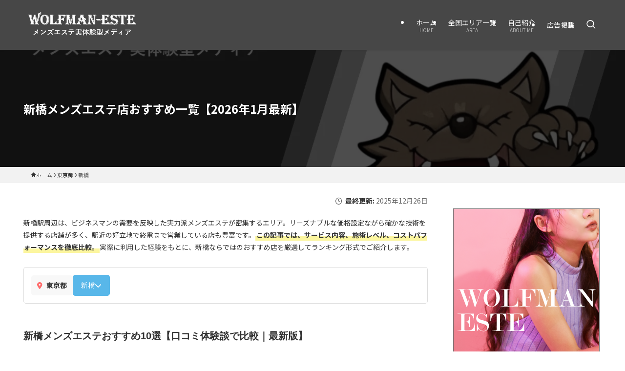

--- FILE ---
content_type: text/html; charset=UTF-8
request_url: https://ecire.sakura.ne.jp/category/shinbashi/
body_size: 83384
content:
<!DOCTYPE html>
<html lang="ja" data-loaded="false" data-scrolled="false" data-spmenu="closed">
<head>
<meta charset="utf-8">
<meta name="format-detection" content="telephone=no">
<meta http-equiv="X-UA-Compatible" content="IE=edge">
<meta name="viewport" content="width=device-width, viewport-fit=cover">
<title>新橋メンズエステ店おすすめ一覧【2026年1月最新】</title>
<meta name='robots' content='max-image-preview:large' />
	<style>img:is([sizes="auto" i], [sizes^="auto," i]) { contain-intrinsic-size: 3000px 1500px }</style>
	<link rel="canonical" href="https://ecire.sakura.ne.jp/category/tokyo/shinbashi/" />
<script type="application/ld+json">
[
    {
        "@context": "https://schema.org",
        "@type": "Organization",
        "name": "ウルフマンエステ",
        "url": "https://ecire.sakura.ne.jp/",
        "logo": "https://ecire.sakura.ne.jp/wp-content/uploads/2022/08/b160395163cd09ef429942989180c4d2.png",
        "description": "全国のメンズエステ店舗の情報・口コミを比較できる情報サイト"
    },
    {
        "@context": "https://schema.org",
        "@type": "BreadcrumbList",
        "itemListElement": [
            {
                "@type": "ListItem",
                "position": 1,
                "name": "ホーム",
                "item": "https://ecire.sakura.ne.jp/"
            },
            {
                "@type": "ListItem",
                "position": 2,
                "name": "東京都",
                "item": "https://ecire.sakura.ne.jp/category/tokyo/"
            },
            {
                "@type": "ListItem",
                "position": 3,
                "name": "新橋",
                "item": "https://ecire.sakura.ne.jp/category/tokyo/shinbashi/"
            }
        ]
    }
]
</script>
<link rel='dns-prefetch' href='//fonts.googleapis.com' />
<link rel='dns-prefetch' href='//cdnjs.cloudflare.com' />
<link rel="alternate" type="application/rss+xml" title="ウルフマンエステ &raquo; フィード" href="https://ecire.sakura.ne.jp/feed/" />
<link rel="alternate" type="application/rss+xml" title="ウルフマンエステ &raquo; コメントフィード" href="https://ecire.sakura.ne.jp/comments/feed/" />
<link rel="alternate" type="application/rss+xml" title="ウルフマンエステ &raquo; 新橋 カテゴリーのフィード" href="https://ecire.sakura.ne.jp/category/tokyo/shinbashi/feed/" />

<!-- SEO SIMPLE PACK 3.6.2 -->
<meta name="description" content="新橋駅のメンズエステで人気店をランキング形式で紹介。口コミ体験談も元にまとめてみました。新橋エリア周辺にはメンズマッサージ・メンズアロマ・男性向けアロマオイルマッサージのお店が多数存在します。今回はその中でも、日本人の完全個室のメンエス店をピックアップしてみました。">
<link rel="canonical" href="https://ecire.sakura.ne.jp/category/tokyo/shinbashi/">
<meta property="og:locale" content="ja_JP">
<meta property="og:type" content="website">
<meta property="og:image" content="https://ecire.sakura.ne.jp/wp-content/uploads/2021/01/a6c6457995f2a6598b640f5e4a85797a.jpg">
<meta property="og:title" content="新橋メンズエステ店おすすめ一覧【2026年1月最新】">
<meta property="og:description" content="新橋駅のメンズエステで人気店をランキング形式で紹介。口コミ体験談も元にまとめてみました。新橋エリア周辺にはメンズマッサージ・メンズアロマ・男性向けアロマオイルマッサージのお店が多数存在します。今回はその中でも、日本人の完全個室のメンエス店をピックアップしてみました。">
<meta property="og:url" content="https://ecire.sakura.ne.jp/category/tokyo/shinbashi/">
<meta property="og:site_name" content="ウルフマンエステ">
<meta name="twitter:card" content="summary_large_image">
<!-- Google Analytics (gtag.js) -->
<script async src="https://www.googletagmanager.com/gtag/js?id=G-3Y3CZ6YW5Z"></script>
<script>
	window.dataLayer = window.dataLayer || [];
	function gtag(){dataLayer.push(arguments);}
	gtag("js", new Date());
	gtag("config", "G-3Y3CZ6YW5Z");
</script>
	<!-- / SEO SIMPLE PACK -->

<link rel='stylesheet' id='wp-block-library-css' href='https://ecire.sakura.ne.jp/wp-includes/css/dist/block-library/style.min.css?ver=6.8.3' type='text/css' media='all' />
<link rel='stylesheet' id='swell-icons-css' href='https://ecire.sakura.ne.jp/wp-content/themes/swell/build/css/swell-icons.css?ver=2.16.0' type='text/css' media='all' />
<style id='main_style-inline-css' type='text/css'>
.c-infoBar__btn,.is-style-btn_shiny a{overflow:hidden;position:relative;transition:opacity .25s,-webkit-transform .25s;transition:opacity .25s,transform .25s;transition:opacity .25s,transform .25s,-webkit-transform .25s;z-index:0}.c-infoBar__btn:before,.is-style-btn_shiny a:before{background-image:linear-gradient(90deg,hsla(0,0%,100%,0),hsla(0,0%,100%,.6) 80%,hsla(0,0%,100%,0));content:"";height:200px;left:-120px;position:absolute;top:50%;-webkit-transform:translateY(-50%) rotate(25deg);transform:translateY(-50%) rotate(25deg);width:80px}.c-infoBar__btn:after,.is-style-btn_shiny a:after{-webkit-animation-duration:3s;animation-duration:3s;-webkit-animation-iteration-count:infinite;animation-iteration-count:infinite;-webkit-animation-name:shiny_btn;animation-name:shiny_btn;-webkit-animation-timing-function:ease-in-out;animation-timing-function:ease-in-out;background-image:linear-gradient(100deg,hsla(0,0%,100%,0),#fff);content:"";height:100%;left:-100px;position:absolute;top:0;width:50px}.c-infoBar__btn:hover,.is-style-btn_shiny a:hover{-webkit-transform:translateY(2px);transform:translateY(2px)}.c-infoBar__btn:hover:before,.is-style-btn_shiny a:hover:before{left:110%;transition:.25s ease-in-out}.c-infoBar__btn:hover:after,.is-style-btn_shiny a:hover:after{-webkit-animation:none;animation:none}#fix_bottom_menu:before,.c-infoBar:before,.c-mvBtn__btn:before,.l-fixHeader:before,.p-spMenu__inner:before,[data-type=type1] .p-blogCard__inner:before{content:"";height:100%;left:0;position:absolute;top:0;width:100%;z-index:0}.wp-block-image.is-style-shadow img,.wp-block-video.is-style-shadow video,img.shadow{box-shadow:0 2px 8px rgba(0,0,0,.1),0 4px 8px -4px rgba(0,0,0,.2)}.w-pageTop,.w-singleBottom,.w-singleTop{margin:2em 0}.c-categoryList:before,.c-tagList:before,.c-taxList:before,code.dir_name:before,code.file_name:before{-webkit-font-smoothing:antialiased;-moz-osx-font-smoothing:grayscale;font-family:icomoon!important;font-style:normal;font-variant:normal;font-weight:400;line-height:1;text-transform:none}.c-categoryList__separation:after,.p-breadcrumb__item:after{background-color:currentcolor;-webkit-clip-path:polygon(45% 9%,75% 51%,45% 90%,30% 90%,60% 50%,30% 10%);clip-path:polygon(45% 9%,75% 51%,45% 90%,30% 90%,60% 50%,30% 10%);content:"";display:block;height:10px;margin:0;opacity:.8;width:10px}@-webkit-keyframes flash{0%{opacity:.6}to{opacity:1}}@keyframes flash{0%{opacity:.6}to{opacity:1}}@-webkit-keyframes FadeIn{to{opacity:1}}@keyframes FadeIn{to{opacity:1}}@-webkit-keyframes FadeInFromX{to{opacity:1;-webkit-transform:translateX(0);transform:translateX(0)}}@keyframes FadeInFromX{to{opacity:1;-webkit-transform:translateX(0);transform:translateX(0)}}@-webkit-keyframes FadeInFromY{to{opacity:1;-webkit-transform:translateY(0);transform:translateY(0)}}@keyframes FadeInFromY{to{opacity:1;-webkit-transform:translateY(0);transform:translateY(0)}}@-webkit-keyframes flowing_text{to{-webkit-transform:translateX(-100%);transform:translateX(-100%)}}@keyframes flowing_text{to{-webkit-transform:translateX(-100%);transform:translateX(-100%)}}@-webkit-keyframes shiny_btn{0%{opacity:0;-webkit-transform:scale(0) rotate(25deg);transform:scale(0) rotate(25deg)}84%{opacity:0;-webkit-transform:scale(0) rotate(25deg);transform:scale(0) rotate(25deg)}85%{opacity:.9;-webkit-transform:scale(1) rotate(25deg);transform:scale(1) rotate(25deg)}to{opacity:0;-webkit-transform:scale(50) rotate(25deg);transform:scale(50) rotate(25deg)}}@keyframes shiny_btn{0%{opacity:0;-webkit-transform:scale(0) rotate(25deg);transform:scale(0) rotate(25deg)}84%{opacity:0;-webkit-transform:scale(0) rotate(25deg);transform:scale(0) rotate(25deg)}85%{opacity:.9;-webkit-transform:scale(1) rotate(25deg);transform:scale(1) rotate(25deg)}to{opacity:0;-webkit-transform:scale(50) rotate(25deg);transform:scale(50) rotate(25deg)}}@-webkit-keyframes leftToRight{0%{-webkit-transform:scale(1.1) translateX(-1%);transform:scale(1.1) translateX(-1%)}to{-webkit-transform:scale(1.1) translateX(1%);transform:scale(1.1) translateX(1%)}}@keyframes leftToRight{0%{-webkit-transform:scale(1.1) translateX(-1%);transform:scale(1.1) translateX(-1%)}to{-webkit-transform:scale(1.1) translateX(1%);transform:scale(1.1) translateX(1%)}}@-webkit-keyframes zoomUp{0%{-webkit-transform:scale(1);transform:scale(1)}to{-webkit-transform:scale(1.1);transform:scale(1.1)}}@keyframes zoomUp{0%{-webkit-transform:scale(1);transform:scale(1)}to{-webkit-transform:scale(1.1);transform:scale(1.1)}}@-webkit-keyframes FloatVertical{0%{-webkit-transform:translate3d(0,4px,0);transform:translate3d(0,4px,0)}50%{-webkit-transform:translate3d(0,-4px,0);transform:translate3d(0,-4px,0)}to{-webkit-transform:translate3d(0,4px,0);transform:translate3d(0,4px,0)}}@keyframes FloatVertical{0%{-webkit-transform:translate3d(0,4px,0);transform:translate3d(0,4px,0)}50%{-webkit-transform:translate3d(0,-4px,0);transform:translate3d(0,-4px,0)}to{-webkit-transform:translate3d(0,4px,0);transform:translate3d(0,4px,0)}}@-webkit-keyframes FloatHorizontal{0%{-webkit-transform:translate3d(4px,0,0);transform:translate3d(4px,0,0)}50%{-webkit-transform:translate3d(-4px,0,0);transform:translate3d(-4px,0,0)}to{-webkit-transform:translate3d(4px,0,0);transform:translate3d(4px,0,0)}}@keyframes FloatHorizontal{0%{-webkit-transform:translate3d(4px,0,0);transform:translate3d(4px,0,0)}50%{-webkit-transform:translate3d(-4px,0,0);transform:translate3d(-4px,0,0)}to{-webkit-transform:translate3d(4px,0,0);transform:translate3d(4px,0,0)}}:root{--color_border:hsla(0,0%,78%,.5);--color_gray:hsla(0,0%,78%,.15);--swl-color_hov_gray:rgba(3,2,2,.05);--swl-color_shadow:rgba(0,0,0,.12);--swl-fz--root:3.6vw;--swl-fz--side:var(--swl-fz--root);--swl-block-margin:2em;--swl-sidebar_width:280px;--swl-sidebar_margin:24px;--swl-pad_post_content:0px;--swl-pad_container:4vw;--swl-h2-margin--x:-2vw;--swl-box_shadow:0 2px 4px rgba(0,0,0,.05),0 4px 4px -4px rgba(0,0,0,.1);--swl-img_shadow:0 2px 8px rgba(0,0,0,.1),0 4px 8px -4px rgba(0,0,0,.2);--swl-btn_shadow:0 2px 2px rgba(0,0,0,.1),0 4px 8px -4px rgba(0,0,0,.2);--swl-text_color--black:#333;--swl-text_color--white:#fff;--swl-fz--xs:.75em;--swl-fz--small:.9em;--swl-fz--normal:1rem;--swl-fz--medium:1.1em;--swl-fz--large:1.25em;--swl-fz--huge:1.6em;--swl-list-padding--left:1.5em;--swl-list-padding--has_bg:1em 1em 1em 1.75em}html{font-size:var(--swl-fz--root)}.c-plainBtn{-webkit-appearance:none;-o-appearance:none;appearance:none;background-color:transparent;border:none;box-shadow:none}*,.c-plainBtn{margin:0;padding:0}*{box-sizing:border-box;font-family:inherit;font-size:inherit;line-height:inherit}:after,:before{box-sizing:inherit;text-decoration:inherit;vertical-align:inherit}b,strong{font-weight:700}sub,sup{font-size:smaller}ruby>rt{font-size:50%}main{display:block}:where(ol:not([type])),:where(ul:not([type])){list-style:none}blockquote,q{quotes:none}blockquote:after,blockquote:before,q:after,q:before{content:none}table{border-collapse:collapse;border-spacing:0}td,th{word-break:break-all}img{border-style:none;height:auto;max-width:100%}video{outline:none}code,pre{-moz-tab-size:4;-o-tab-size:4;tab-size:4}svg:not([fill]){fill:currentcolor}[hidden]{display:none}button,input,optgroup,select,textarea{font-family:inherit;font-size:inherit;line-height:inherit}button,input{overflow:visible}button,select{text-transform:none}[type=button],[type=reset],[type=submit],button{-webkit-appearance:button;cursor:pointer;display:inline-block}[role=button]{cursor:pointer}fieldset{padding:.35em .75em .625em}legend{box-sizing:border-box;color:inherit;display:table;max-width:100%;padding:0;white-space:normal}button,input,select,textarea{background-color:#f7f7f7;border:1px solid hsla(0,0%,78%,.5);border-radius:0;color:#333;padding:.25em .5em}[type=color]{padding:0}[type=range]{vertical-align:middle}[aria-busy=true]{cursor:progress}[aria-controls]{cursor:pointer}[aria-disabled]{cursor:default}html{letter-spacing:var(--swl-letter_spacing,normal)}body{word-wrap:break-word;-webkit-text-size-adjust:100%;background-color:var(--color_bg);color:var(--color_text);font-family:var(--swl-font_family);font-size:1rem;font-weight:var(--swl-font_weight);line-height:1.6;max-width:100%;min-width:100%;overflow-wrap:break-word;overflow-x:clip;position:relative}a{color:var(--color_link)}.swl-inline-color{--color_link:currentcolor}#lp-content .post_content,#main_content .post_content{font-size:var(--swl-fz--content,16px)}[data-spmenu=opened] #wpadminbar{z-index:1}#fix_bottom_menu{bottom:-60px;display:none;left:0;position:fixed}[data-spmenu=opened] body>.adsbygoogle{top:-140px!important}.-index-off .widget_swell_index,.-index-off [data-onclick=toggleIndex]{display:none}.-index-off .widget_swell_index+.c-widget{margin-top:0!important}.l-article{max-width:var(--article_size);padding-left:0;padding-right:0}.-sidebar-off .l-article,.lp-content .l-article{margin-left:auto;margin-right:auto}#body_wrap{max-width:100%;overflow-x:clip;position:relative;z-index:1}#body_wrap.-bg-fix{z-index:1}#body_wrap.-bg-fix:before{content:"";height:100%;left:0;position:fixed;top:0;width:100%;z-index:-1}.admin-bar{--swl-adminbarH:var(--wp-admin--admin-bar--height,32px)}.l-container{margin-left:auto;margin-right:auto;max-width:calc(var(--container_size, 0px) + var(--swl-pad_container, 0px)*2);padding-left:var(--swl-pad_container,0);padding-right:var(--swl-pad_container,0)}.l-content{margin:0 auto 6em;padding-top:2em;position:relative;z-index:1}.l-fixHeader{left:0;margin-top:var(--swl-adminbarH,0);opacity:0;position:fixed;top:0;-webkit-transform:translateY(calc(var(--swl-fix_headerH, 100px)*-1));transform:translateY(calc(var(--swl-fix_headerH, 100px)*-1));visibility:hidden;width:100%;z-index:101}.l-fixHeader[data-ready]{transition:all .5s}.l-fixHeader:before{background:var(--color_header_bg);display:block}.c-smallNavTitle{color:inherit;font-size:10px;line-height:1;opacity:.6}.sub-menu .c-smallNavTitle{display:none}.c-gnav{display:flex;height:100%;text-align:center}.c-gnav a{text-decoration:none}.c-gnav .ttl{color:inherit;line-height:1;position:relative;z-index:1}.c-gnav>.menu-item{height:100%;position:relative}.c-gnav>.menu-item:hover>.sub-menu{opacity:1;visibility:visible}.c-gnav>.menu-item>a{color:inherit;display:flex;flex-direction:column;height:100%;justify-content:center;padding:0 12px;position:relative;white-space:nowrap}.c-gnav>.menu-item>a .ttl{display:block;font-size:14px}.c-gnav>.menu-item>a:after{bottom:0;content:"";display:block;left:0;position:absolute;transition:width .25s,height .25s,-webkit-transform .25s;transition:transform .25s,width .25s,height .25s;transition:transform .25s,width .25s,height .25s,-webkit-transform .25s}.c-gnav>.menu-item>a .c-submenuToggleBtn{display:none}.c-gnav>.menu-item>.sub-menu{left:50%;top:100%;-webkit-transform:translateX(-50%);transform:translateX(-50%)}.c-gnav .sub-menu{box-shadow:0 2px 4px rgba(0,0,0,.1);opacity:0;position:absolute;text-align:left;transition:opacity .25s,visibility .25s;visibility:hidden;width:15em;z-index:1}.c-gnav .sub-menu li{position:relative}.c-gnav .sub-menu .ttl{font-size:.9em;left:0;position:relative;transition:left .25s}.c-gnav .sub-menu a{color:inherit;display:block;padding:.5em .75em;position:relative}.c-gnav .sub-menu a:hover{background-color:var(--swl-color_hov_gray)}.c-gnav__sBtn{color:inherit;display:flex;flex-direction:column;height:100%;justify-content:center;padding:0 12px;width:auto}.c-gnav__sBtn .icon-search{font-size:20px}.l-header{background:var(--color_header_bg);left:0;top:0;z-index:100}.l-header,.l-header__inner{position:relative;width:100%}.l-header__inner{color:var(--color_header_text);z-index:1}.l-header__inner .c-catchphrase{letter-spacing:var(--swl-letter_spacing,.2px)}.l-header__logo{line-height:1}.c-headLogo.-txt{align-items:center;display:flex}.c-headLogo__link{display:block;text-decoration:none}.-img .c-headLogo__link{height:100%}.-txt .c-headLogo__link{color:inherit;display:block;font-size:5vw;font-weight:700}.c-headLogo__img{height:100%;-o-object-fit:contain;object-fit:contain;width:auto}.w-header{align-items:center;display:flex}.l-header__customBtn,.l-header__menuBtn{height:var(--logo_size_sp);line-height:1.25;text-align:center;width:var(--logo_size_sp)}.l-mainContent{position:static!important;width:100%}.-sidebar-on .l-mainContent{max-width:100%}.l-mainContent__inner>:first-child,.l-parent>:first-child,.post_content>:first-child{margin-top:0!important}.l-mainContent__inner>:last-child,.l-parent>:last-child,.post_content>:last-child{margin-bottom:0!important}.l-scrollObserver{display:block;height:1px;left:0;pointer-events:none;position:absolute;top:100px;visibility:hidden;width:100%;z-index:1000}#sidebar{font-size:var(--swl-fz--side);position:relative}.c-blogLink{--the-ison-size:1em;align-items:center;display:flex;gap:.5em;line-height:1.5;text-decoration:none}.c-blogLink__icon{flex:0 0 auto;text-decoration:none}.c-blogLink__icon .__svg{height:var(--the-ison-size);width:var(--the-ison-size)}.c-blogLink[data-style=text]{--the-ison-size:.9em}.c-blogLink[data-style=text] .c-blogLink__icon{border:1px solid;border-radius:50%;display:inline-flex;flex:0 0 auto;padding:4px}.c-blogLink[data-style=text] .c-blogLink__text{text-decoration:underline}.c-blogLink[data-style=slim]{--the-ison-size:1.2em;align-items:stretch;border-radius:6px;box-shadow:0 1px 3px 1px rgba(0,0,0,.1);color:inherit;gap:0;overflow:hidden}.c-blogLink[data-style=slim] .c-blogLink__icon{align-items:center;background-color:#e6e9ea;border:2px solid #fff;border-radius:inherit;color:#34383f;display:flex;justify-content:center;transition:color .25s,background-color .25s;width:3.25em}.c-blogLink[data-style=slim] .c-blogLink__text{padding:1em .75em}.c-blogLink[data-style=slim]:hover .c-blogLink__icon{background-color:#34383f;color:#fff}.c-listMenu.c-listMenu li{margin:0;position:relative}.c-listMenu a{border-bottom:1px solid var(--color_border);color:inherit;display:block;line-height:1.4;position:relative;text-decoration:none}.c-listMenu a:hover{background-color:var(--swl-color_hov_gray)}.c-taxList:before{content:"\e92f"}.c-categoryList{color:var(--color_main)}.c-categoryList:before{content:"\e92f"}.c-tagList:before{color:inherit;content:"\e935"}.c-categoryList__link,.c-tagList__link,.c-taxList__link{border-radius:1px;display:block;line-height:1;padding:4px .5em;text-decoration:none}.c-tagList__link{background:#f7f7f7;color:#333}.c-categoryList__link{background-color:var(--color_main);color:#fff}.c-taxList__link{background:#f7f7f7;color:#333}.l-mainContent .c-categoryList__link.-current{background:none;box-shadow:inset 0 0 0 1px currentcolor;color:inherit}.l-topTitleArea .c-categoryList__link.-current{border:none;padding:0}.c-categoryList__separation{display:block;line-height:1;margin-right:.25em}.c-filterLayer:after,.c-filterLayer:before,.c-filterLayer__img{height:100%;left:0;position:absolute;top:0;width:100%}.c-filterLayer{z-index:0}.c-filterLayer:before{z-index:1}.c-filterLayer:after{display:block;z-index:2}.c-filterLayer.-texture-dot:after{background-color:rgba(0,0,0,.1);background-image:url([data-uri]);background-size:2px;content:"";opacity:.5}.c-filterLayer.-texture-brushed:after{background-image:url(https://ecire.sakura.ne.jp/wp-content/themes/swell/assets//img/texture/white-brushed.png);content:"";opacity:.5}.c-filterLayer__img{z-index:0}.-filter-blur>.c-filterLayer__img{-webkit-filter:blur(4px);filter:blur(4px);height:calc(100% + 8px);left:-4px;top:-4px;width:calc(100% + 8px)}.-filter-glay>.c-filterLayer__img{-webkit-filter:grayscale(60%);filter:grayscale(60%)}.c-fixBtn{align-items:center;background:#fff;border:1px solid var(--color_main);border-radius:var(--swl-radius--8,0);box-shadow:var(--swl-box_shadow);color:var(--color_main);cursor:pointer;display:flex;flex-direction:column;height:52px;justify-content:center;letter-spacing:normal;line-height:1;opacity:.75;overflow:hidden;text-align:center;transition:all .25s;width:52px}.c-fixBtn+.c-fixBtn{margin-top:16px}.c-fixBtn__icon{display:block;font-size:20px}.c-fixBtn__label{-webkit-font-feature-settings:"palt";font-feature-settings:"palt";display:block;font-size:10px;-webkit-transform:scale(.9);transform:scale(.9)}#fix_tocbtn .c-fixBtn__label{margin-top:2px}#pagetop .c-fixBtn__label{margin-top:-8px}#pagetop[data-has-text="1"] .c-fixBtn__icon{-webkit-transform:translateY(-6px);transform:translateY(-6px)}.c-iconBtn{align-content:center;align-items:center;color:inherit;display:inline-flex;flex-wrap:wrap;height:100%;justify-content:center;text-decoration:none;width:100%}.c-iconBtn .-menuBtn{z-index:1}.c-iconBtn__icon{display:block;font-size:24px}.p-spMenu__closeBtn .c-iconBtn__icon{font-size:20px}.c-iconBtn__icon:before{display:block}.c-iconBtn__label{display:block;font-size:10px;-webkit-transform:scale(.9);transform:scale(.9);width:100%}.c-iconList{display:flex;flex-wrap:wrap}.widget_swell_prof_widget .c-iconList,.widget_swell_sns_links .c-iconList{justify-content:center}.l-footer__foot .c-iconList{justify-content:center;margin-bottom:8px}.c-iconList__link{box-sizing:content-box;color:inherit;height:1em;margin:0 3px;padding:2px;text-align:center;text-decoration:none;width:1em}.c-iconList__icon,.c-iconList__link{display:block;line-height:1}.c-iconList__icon:before{color:inherit}.is-style-circle .c-iconList__link{border:1px solid;border-radius:50%;margin:4px;padding:5px}.c-modal{height:100%;left:0;position:fixed;top:0;transition:opacity .5s,visibility .5s;width:100%;z-index:1000}[data-loaded=false] .c-modal{display:none}.c-modal:not(.is-opened){opacity:0;pointer-events:none;visibility:hidden}.c-modal .c-modal__close{color:#fff;cursor:pointer;left:0;line-height:2;padding-top:.5em;position:absolute;text-align:center;text-shadow:1px 1px 1px #000;top:100%;width:100%}.c-mvBtn{display:block;margin:2em auto 0;position:relative;text-align:center}.u-ta-l .c-mvBtn{margin-left:0}.u-ta-r .c-mvBtn{margin-right:0}.c-mvBtn__btn{background-color:var(--color_main);border-radius:var(--mv_btn_radius);box-shadow:0 1px 4px rgba(0,0,0,.1);display:block;font-size:3.2vw;letter-spacing:var(--swl-letter_spacing,1px);overflow:hidden;padding:.75em 2.5em;position:relative;text-decoration:none;text-shadow:none;transition:box-shadow .25s}.-btn-n>.c-mvBtn__btn{color:#fff}.c-mvBtn__btn:before{background:linear-gradient(hsla(0,0%,100%,.2),#fff);border-radius:2px;display:block;opacity:0;transition:opacity .25s}.c-mvBtn__btn:hover{box-shadow:0 1px 8px rgba(0,0,0,.2);opacity:1}.c-mvBtn__btn:hover:before{opacity:.2}.-btn-b>.c-mvBtn__btn{background:none;border:1px solid}.c-overlay{background:rgba(0,0,0,.75);height:100%;left:0;position:absolute;top:0;width:100%;z-index:0}.c-pagination{align-items:center;display:flex;flex-wrap:wrap;font-size:13px;justify-content:center;margin:3em 0;position:relative}[class*=page-numbers]{box-sizing:content-box;display:block;font-size:14px;height:36px;line-height:36px;margin:6px;min-width:36px;padding:0;position:relative;text-align:center;text-decoration:none;transition:color .25s,background-color .25s;width:auto}[class*=page-numbers].current,[class*=page-numbers]:hover{background-color:var(--color_main);color:#fff}.c-pagination__dot{color:#aaa;margin:0 6px}.c-postTitle{align-items:center;display:flex;flex-direction:row-reverse}.c-postTitle__ttl{font-size:5vw;line-height:1.4;width:100%}.c-postTitle__date{border-right:1px solid var(--color_border);font-weight:400;line-height:1;margin-right:.75em;padding:.5em .75em .5em 0;text-align:center}.c-postTitle__date .__y{display:block;font-size:3vw;line-height:1;margin-bottom:4px}.c-postTitle__date .__md{display:block;font-size:4.2vw}.p-postList .c-postTitle{margin:0 auto 1em;position:relative;width:100%;z-index:1}.p-postList .c-postTitle__date .__md,.p-postList .c-postTitle__ttl{font-size:4vw}.c-reviewStars i{color:var(--color-review_star,#fac225)}.post_content>.c-reviewStars{display:block}.c-scrollHint{-webkit-animation:FloatHorizontal 2s ease-in-out infinite alternate;animation:FloatHorizontal 2s ease-in-out infinite alternate;margin-bottom:2px!important;margin-top:3em;text-align:right}.c-scrollHint span{align-items:center;display:inline-flex;font-size:12px;line-height:1;opacity:.75;vertical-align:middle}.c-scrollHint span i{font-size:16px;margin-left:4px}.c-scrollHint+.wp-block-table{margin-top:0!important}.c-searchForm{position:relative}.c-searchForm__s{background-color:#fff;line-height:2;padding:4px 44px 4px 8px;width:100%}.c-searchForm__submit{border-radius:var(--swl-radius--4,0);height:100%;overflow:hidden;position:absolute;right:0;top:0;width:40px}.c-searchForm__submit:before{color:#fff;font-size:20px;left:50%;position:absolute;top:50%;-webkit-transform:translateX(-50%) translateY(-50%);transform:translateX(-50%) translateY(-50%);z-index:1}.w-header .c-searchForm__s{font-size:14px;line-height:20px}.w-header .c-searchForm__submit{width:30px}.w-header .c-searchForm__submit:before{font-size:16px}.skip-link{left:0;opacity:0;overflow:hidden;pointer-events:none;position:absolute!important;text-decoration:none;top:0;z-index:999}.skip-link:focus{background-color:#f1f1f1;border-radius:3px;box-shadow:0 0 2px 2px rgba(0,0,0,.6);color:#21759b;display:block;font-size:14px;font-weight:700;height:auto;left:8px;opacity:1;padding:16px 24px;pointer-events:auto;top:8px;width:auto;z-index:1000}.c-postAuthor{align-items:center;display:flex}.c-postAuthor.is-link{color:inherit;text-decoration:none;transition:opacity .25s}.c-postAuthor.is-link:hover{opacity:.75}.c-postAuthor__figure{border-radius:50%;height:20px;margin:0 .25em 0 1px;overflow:hidden;width:20px}.c-postAuthor__figure .avatar{display:block;-o-object-fit:cover;object-fit:cover}.c-postThumb{overflow:hidden;position:relative;vertical-align:middle}.c-postThumb__figure{margin:0;overflow:hidden;position:relative;width:100%;z-index:0}.c-postThumb__figure:before{content:"";display:block;height:0;padding-top:var(--card_posts_thumb_ratio)}.-type-list .c-postThumb__figure:before,.-type-list2 .c-postThumb__figure:before{padding-top:var(--list_posts_thumb_ratio)}.-type-big .c-postThumb__figure:before{padding-top:var(--big_posts_thumb_ratio)}.-type-thumb .c-postThumb__figure:before{padding-top:var(--thumb_posts_thumb_ratio)}.p-blogCard .c-postThumb__figure:before{padding-top:var(--blogcard_thumb_ratio)}.p-postList__link:hover .c-postThumb:before{opacity:.2}.p-postList__link:hover .c-postThumb__img{-webkit-transform:scale(1.06);transform:scale(1.06)}.c-postThumb__img{left:0;position:absolute;top:0;transition:-webkit-transform .25s;transition:transform .25s;transition:transform .25s,-webkit-transform .25s}.c-postThumb__cat{background-color:var(--color_main);display:inline-block;font-size:10px;line-height:2;overflow:hidden;padding:0 .75em;position:absolute;right:0;top:0;white-space:nowrap;z-index:1}.-type-list .c-postThumb__cat,.-type-list2 .c-postThumb__cat{left:0;right:auto;-webkit-transform-origin:0 0;transform-origin:0 0}.c-postThumb__cat:before{margin-right:.4em}.c-postTimes{align-items:center;display:flex;flex-wrap:wrap;gap:.5em}.c-postTimes__modified:before,.c-postTimes__posted:before{margin-right:.325em;position:relative;top:1px}.c-rssSite{margin-right:.5rem}.c-rssSite__favi{display:block;height:14px;margin-right:.25rem;width:14px}.c-rssAuthor{margin-left:0!important}.p-blogCard{cursor:pointer;display:block;margin:2.5em auto 2em;max-width:880px;transition:box-shadow .25s;width:100%}.wp-block-embed>.p-blogCard{margin:0 auto}.p-blogCard:hover{box-shadow:0 4px 16px rgba(0,0,0,.1),0 12px 28px -12px rgba(0,0,0,.05)}.p-blogCard:hover .c-postThumb__img{opacity:1}.p-blogCard__caption{background:var(--color_content_bg);border-radius:2px;display:inline-block;font-size:11px;left:16px;line-height:2;padding:0 .5em;position:absolute;top:-1em;z-index:1}.p-blogCard__caption:before{content:"\e923";display:inline-block;font-family:icomoon;margin-right:3px}.-external .p-blogCard__caption:before{content:"\e91a"}.p-blogCard__inner{align-items:center;display:flex;justify-content:space-between;margin:0;padding:16px;position:relative;transition:box-shadow .25s}.-noimg>.p-blogCard__inner{min-height:5em}.p-blogCard__thumb{flex-shrink:0;margin:0 1em 0 0;width:30%}.p-blogCard__thumb .c-postThumb__figure{margin:0;position:relative;width:100%}.p-blogCard__body{flex:1 1 auto;margin:0}.p-blogCard__title{color:inherit;display:block;font-weight:400;line-height:1.4;text-decoration:none}.p-blogCard__excerpt{display:block;font-size:.8em;line-height:1.4;margin-top:.5em;opacity:.8;word-break:break-word}[data-type=type1] .p-blogCard__caption{bottom:auto;right:auto}[data-type=type1] .p-blogCard__inner{padding-top:21px}[data-type=type1] .p-blogCard__inner:before{border:1px solid;border-radius:var(--swl-radius--2,0);display:block;pointer-events:none}[data-type=type2] .p-blogCard__caption{background:var(--color_main);bottom:auto;color:#fff;padding:0 .75em;right:auto}[data-type=type2] .p-blogCard__inner{border:1px solid var(--color_main);border-radius:2px;padding-top:24px}[data-type=type3] .p-blogCard__caption{background:none;bottom:2px;font-size:10px;left:auto;opacity:.8;right:4px;top:auto;-webkit-transform:scale(.8);transform:scale(.8);-webkit-transform-origin:100% 100%;transform-origin:100% 100%}[data-type=type3] .p-blogCard__inner{background:#fff;border-radius:2px;box-shadow:0 1px 3px 1px rgba(0,0,0,.08);color:#333}.p-breadcrumb{margin:0 auto;padding:8px 0;position:relative}.p-breadcrumb.-bg-on{background:#f7f7f7}.p-breadcrumb:not(.-bg-on){padding-top:12px}.-body-solid .p-breadcrumb.-bg-on{box-shadow:inset 0 -1px 8px rgba(0,0,0,.06)}.-frame-on .p-breadcrumb,.c-infoBar+.p-breadcrumb,.c-infoBar+[data-barba=container]>.p-breadcrumb,.l-topTitleArea+.p-breadcrumb{background:none!important;border:none!important;box-shadow:none!important;padding-top:12px}.-frame-on .p-breadcrumb{padding-bottom:12px}.p-breadcrumb__list{align-items:center;display:flex;font-size:10px;gap:.5em;list-style:none;overflow:hidden;width:100%}.p-breadcrumb__item{align-items:center;display:inline-flex;gap:.5em;position:relative}.p-breadcrumb__item:last-child:after{content:none}.p-breadcrumb__item:last-child span{opacity:.8}.p-breadcrumb__text{align-items:center;color:inherit;display:block;display:inline-flex;text-decoration:none;white-space:nowrap}.p-breadcrumb__text:before{margin-right:3px}.p-breadcrumb__text:hover span{opacity:.76}.p-breadcrumb__text .__home{align-items:center;display:inline-flex;gap:4px}.p-breadcrumb__text .__home:before{line-height:inherit}.single .p-breadcrumb__item:last-child>span.p-breadcrumb__text{display:none}.p-fixBtnWrap{align-items:flex-end;bottom:1.25em;display:flex;flex-direction:column;opacity:0;position:fixed;right:1em;text-align:center;-webkit-transform:translateY(-8px);transform:translateY(-8px);transition:opacity .3s,visibility .3s,-webkit-transform .3s;transition:opacity .3s,transform .3s,visibility .3s;transition:opacity .3s,transform .3s,visibility .3s,-webkit-transform .3s;visibility:hidden;z-index:99}[data-loaded=false] .p-fixBtnWrap{display:none}[data-scrolled=true] .p-fixBtnWrap{opacity:1;-webkit-transform:translateY(0);transform:translateY(0);visibility:visible}.p-postListWrap{position:relative}.p-postList.p-postList{list-style:none;margin-bottom:0;padding-left:0}.p-postList.-type-simple{border-top:1px solid var(--color_border)}.p-postList.-type-card,.p-postList.-type-thumb{display:flex;flex-wrap:wrap;margin-left:-.5em;margin-right:-.5em}.-frame-off .p-postList.-type-list2{border-top:1px solid var(--color_border);padding-top:1.5em}.c-widget .p-postList.-type-card{margin-bottom:-1.5em}.p-postList.-type-thumb+.is-style-more_btn{margin-top:1em}.p-postList.-type-simple+.is-style-more_btn{margin-top:2em}.p-postList__item.p-postList__item:before{content:none}.-type-simple .p-postList__item{margin-bottom:0;margin-top:0}.-type-list .p-postList__item{margin-bottom:2em;margin-top:0}.-type-list2 .p-postList__item{border-bottom:1px solid var(--color_border);margin-bottom:1.5em;margin-top:0;padding-bottom:1.5em}.-type-big .p-postList__item{padding-left:.5em;padding-right:.5em}.-type-big .p-postList__item:not(:last-child){border-bottom:1px solid var(--color_border);margin-bottom:3em;padding-bottom:3em}.-type-card .p-postList__item{margin-bottom:2.5em;margin-top:0;padding:0 .5em;width:50%}.-type-thumb .p-postList__item{margin-bottom:1em;margin-top:0;padding:0 .5em;width:50%}.is-first-big>.p-postList__item:first-child{width:100%}.c-widget .-type-card .p-postList__item{margin-bottom:2em}.c-widget .-type-list .p-postList__item{margin-bottom:1.5em}.p-postList__link{color:inherit;display:block;position:relative;text-decoration:none;z-index:0}.-type-card .p-postList__link{height:100%}.-type-simple .p-postList__link{border-bottom:1px solid var(--color_border);display:block;padding:1em .25em;transition:background-color .25s}.-type-simple .p-postList__link:hover{background-color:var(--swl-color_hov_gray)}.-type-list .p-postList__link,.-type-list2 .p-postList__link{align-items:flex-start;display:flex;flex-wrap:wrap;justify-content:space-between}.-type-list2 .p-postList__link{padding:0 .25em}.-type-list2 .p-postList__item:nth-child(2n) .p-postList__link{flex-direction:row-reverse}.-type-card .p-postList__thumb{width:100%}.-type-list .p-postList__thumb,.-type-list2 .p-postList__thumb{width:36%}.-type-thumb .p-postList__thumb{box-shadow:none;width:100%}.p-postList__thumb:before{background:linear-gradient(45deg,var(--color_gradient1),var(--color_gradient2));content:"";display:block;height:100%;left:0;opacity:0;position:absolute;top:0;transition:opacity .25s;width:100%;z-index:1}.p-postList__body{position:relative;transition:opacity .25s}.-type-big .p-postList__body,.-type-card .p-postList__body{padding-top:1em}.-ps-style-normal .p-postList__item:hover .p-postList__body,.-type-card .p-postList__item:hover .p-postList__body,.-type-list .p-postList__item:hover .p-postList__body{opacity:.75}.-type-list .p-postList__body,.-type-list2 .p-postList__body{width:60%}.-type-thumb .p-postList__body{background:rgba(0,0,0,.5);bottom:0;color:#fff;left:0;padding:.75em;position:absolute;width:100%}.-type-big .p-postList__body:after,.-type-list2 .p-postList__body:after{box-shadow:0 0 0 1px var(--color_border);display:block;font-size:12px;letter-spacing:var(--swl-letter_spacing,.5px);margin:2em auto 0;opacity:.75;padding:1em 0;text-align:center;transition:color .25s,background-color .25s;width:100%}.-type-list2 .p-postList__body:after{display:inline-block;margin-top:2em;max-width:100%;padding:.5em 3em;width:auto}.p-postList__link:hover .p-postList__body:after{background:var(--color_main);box-shadow:none;color:#fff;opacity:1}.p-postList .p-postList__title{background:none;border:none;color:inherit;display:block;font-weight:700;line-height:1.5;margin:0;padding:0}.p-postList .p-postList__title:after,.p-postList .p-postList__title:before{content:none}.-type-card .p-postList__title,.-type-list .p-postList__title,.-type-list2 .p-postList__title{font-size:3.6vw}.-type-simple .p-postList__title{font-size:1em}.p-postList__excerpt{line-height:1.5}.-type-card .p-postList__excerpt{font-size:3.2vw;margin-top:.5em}.-type-list .p-postList__excerpt,.-type-list2 .p-postList__excerpt{font-size:3.4vw;margin-top:.5em}.-type-big .p-postList__excerpt{line-height:1.6;padding-bottom:.5em}#sidebar .p-postList__excerpt,.-related .p-postList__excerpt,.-type-thumb .p-postList__excerpt{display:none}.p-postList__meta{align-items:center;display:flex;flex-wrap:wrap;font-size:10px;line-height:1.25;margin-top:.75em;position:relative}.p-postList__title+.p-postList__meta{margin-top:.25em}.p-postList__meta :before{margin-right:.25em}.-type-simple .p-postList__meta{margin:0 0 4px}.-type-big .p-postList__meta{font-size:12px;margin:0 0 1em}.-type-thumb .p-postList__meta,.c-widget .p-postList__meta{margin-top:0}.p-postList__author,.p-postList__cat,.p-postList__times,.p-postList__views{margin-right:.5em;padding:4px 0}.-type-simple .p-postList__author{padding:0}.p-postList__author:not(:first-child){margin-left:auto}.-w-ranking.p-postList{counter-reset:number 0}.-w-ranking .p-postList__item{position:relative}.-w-ranking .p-postList__item:before{background-color:#3c3c3c;color:#fff;content:counter(number);counter-increment:number;display:block;font-family:arial,helvetica,sans-serif;pointer-events:none;position:absolute;text-align:center;z-index:2}.-w-ranking .p-postList__item:first-child:before{background-color:#f7d305;background-image:linear-gradient(to top left,#f7bf05,#fcea7f,#fcd700,#f7d305,#eaca12,#ac9303,#f7d305,#fcea7f,#f7e705,#eaca12,#f7bf05)}.-w-ranking .p-postList__item:nth-child(2):before{background-color:#a5a5a5;background-image:linear-gradient(to top left,#a5a5a5,#e5e5e5,#ae9c9c,#a5a5a5,#a5a5a5,#7f7f7f,#a5a5a5,#e5e5e5,#a5a5a5,#a5a5a5,#a5a5a5)}.-w-ranking .p-postList__item:nth-child(3):before{background-color:#c47222;background-image:linear-gradient(to top left,#c46522,#e8b27d,#d07217,#c47222,#b9722e,#834c17,#c47222,#e8b27d,#c48022,#b9722e,#c46522)}.-w-ranking.-type-card .p-postList__item:before{font-size:3.2vw;left:calc(.5em + 8px);line-height:2.5;top:-4px;width:2em}.-w-ranking.-type-list .p-postList__item:before{font-size:3vw;left:0;line-height:2;top:0;width:2em}.-type-big .noimg_{display:none}.-type-big .noimg_+.p-postList__body{padding-top:0}.p-spMenu{height:100%;left:0;position:fixed;top:0;transition:opacity 0s;width:100%;z-index:101}[data-loaded=false] .p-spMenu{display:none}[data-spmenu=closed] .p-spMenu{opacity:0;pointer-events:none;transition-delay:1s}.p-spMenu a{color:inherit}.p-spMenu .c-widget__title{margin-bottom:1.5em}.c-spnav{display:block;text-align:left}.c-spnav .menu-item{position:relative}.c-spnav>.menu-item:first-child>a{border-top:none}.c-spnav a{border-bottom:1px solid var(--color_border);display:block;padding:.75em .25em}.c-spnav .desc{margin-left:8px}.p-spMenu__overlay{transition:opacity .5s,visibility .5s}[data-spmenu=closed] .p-spMenu__overlay{opacity:0;visibility:hidden}.p-spMenu__inner{box-shadow:0 0 8px var(--swl-color_shadow);height:100%;padding-top:var(--logo_size_sp);position:absolute;top:0;transition:-webkit-transform .45s;transition:transform .45s;transition:transform .45s,-webkit-transform .45s;transition-timing-function:ease-out;width:88vw;z-index:1}.-left .p-spMenu__inner{left:0;-webkit-transform:translateX(-88vw);transform:translateX(-88vw)}.-right .p-spMenu__inner{right:0;-webkit-transform:translateX(88vw);transform:translateX(88vw)}[data-spmenu=opened] .p-spMenu__inner{-webkit-transform:translateX(0);transform:translateX(0)}.p-spMenu__closeBtn{height:var(--logo_size_sp);position:absolute;top:0;width:var(--logo_size_sp);z-index:1}.-left .p-spMenu__closeBtn{left:0}.-right .p-spMenu__closeBtn{right:0}.p-spMenu__body{-webkit-overflow-scrolling:touch;height:100%;overflow-y:scroll;padding:0 4vw 10vw;position:relative}.p-spMenu__nav{margin-top:-1em;padding-bottom:.5em}.p-spMenu__bottom{margin-top:2em}.note{color:#e03030}.dump_data{background:#fafafa;border:1px solid #ddd;display:block;font-family:arial,sans-serif;font-size:13px;padding:16px;white-space:pre-wrap}.xdebug-var-dump{font-family:inherit;white-space:inherit}.xdebug-var-dump small:first-child{display:block}.xdebug-var-dump font{color:#4368af}.xdebug-var-dump small{color:#ff6868}.alignwide{max-width:none!important;position:relative;width:100%}h2.alignwide{margin-left:0!important;margin-right:0!important}.alignfull{left:calc(50% - 50vw);max-width:100vw!important;position:relative;width:100vw}@supports (--css:variables){.alignfull{left:calc(50% - 50vw + var(--swl-scrollbar_width, 0px)/2);width:calc(100vw - var(--swl-scrollbar_width, 0px))}}.alignfull>.wp-block-cover__inner-container,.alignfull>.wp-block-group__inner-container{margin:0 auto;max-width:var(--article_size)}.u-bg-main{background-color:var(--color_main)!important;color:#fff!important}.cf:after,.cf:before{clear:both;content:"";display:block;height:0;overflow:hidden}.clear,.u-cf{clear:both!important}.none,.u-none{display:none!important}.u-block{display:block!important}.u-flex--aic{align-items:center;display:flex}.fs_xs,.has-xs-font-size,.u-fz-xs{font-size:var(--swl-fz--xs)!important}.fs_s,.has-s-font-size,.has-small-font-size,.u-fz-s{font-size:var(--swl-fz--small)!important}.has-normal-font-size,.has-regular-font-size{font-size:var(--swl-fz--normal)!important}.has-medium-font-size,.u-fz-m{font-size:var(--swl-fz--medium)!important}.fs_l,.has-l-font-size,.has-large-font-size,.u-fz-l{font-size:var(--swl-fz--large)!important}.fs_xl,.has-huge-font-size,.has-xl-font-size,.u-fz-xl{font-size:var(--swl-fz--huge)!important}.u-fz-10{font-size:10px}.u-fz-11{font-size:11px}.u-fz-12{font-size:12px}.u-fz-13{font-size:13px}.u-fz-14{font-size:14px}.u-fz-15{font-size:15px}.u-fz-16{font-size:16px}.u-fz-18{font-size:18px}.u-fw-bold{font-weight:700!important}.u-fw-normal{font-weight:400!important}.u-fw-lighter{font-weight:lighter!important}.u-fs-italic{font-style:italic!important}.u-col-main{color:var(--color_main)!important}.u-thin{opacity:.8}.hov-opacity{transition:opacity .25s}.hov-opacity:hover{opacity:.8}.hov-flash:hover{-webkit-animation:flash 1s;animation:flash 1s}.hov-flash-up{transition:box-shadow .25s}.hov-flash-up:hover{-webkit-animation:flash 1s;animation:flash 1s;box-shadow:0 2px 8px rgba(0,0,0,.25)}.hov-col-main{transition:color .25s}.hov-col-main:hover{color:var(--color_main)!important}.u-lh-10{line-height:1!important}.u-lh-15{line-height:1.5!important}.u-lh-20{line-height:2!important}.luminous{cursor:-webkit-zoom-in!important;cursor:zoom-in!important}.u-mb-ctrl+*{margin-top:0!important}.u-mb-0{margin-bottom:0!important}.u-mb-5{margin-bottom:.5em!important}.u-mb-10{margin-bottom:1em!important}.u-mb-15{margin-bottom:1.5em!important}.u-mb-20{margin-bottom:2em!important}.u-mb-25{margin-bottom:2.5em!important}.u-mb-30{margin-bottom:3em!important}.u-mb-40{margin-bottom:4em!important}.u-mb-50{margin-bottom:5em!important}.u-mb-60{margin-bottom:6em!important}.u-mb-80{margin-bottom:8em!important}.u-mt-0{margin-top:0!important}.u-mt-5{margin-top:.5em!important}.u-mt-10{margin-top:1em!important}.u-mt-15{margin-top:1.5em!important}.u-mt-20{margin-top:2em!important}.u-mt-25{margin-top:2.5em!important}.u-mt-30{margin-top:3em!important}.u-mt-40{margin-top:4em!important}.u-mt-50{margin-top:5em!important}.u-mt-60{margin-top:6em!important}.u-mt-80{margin-top:8em!important}.u-obf-cover{display:block;height:100%!important;-o-object-fit:cover;object-fit:cover;width:100%!important}.al_c,.u-ta-c{text-align:center}.al_l,.u-ta-l{text-align:left}.al_r,.u-ta-r{text-align:right}.u-nowrap{white-space:nowrap}.alignleft{float:left}.alignright{float:right}.c-prBanner__link{display:block;margin:0 auto;max-width:400px;transition:opacity .25s}.c-prBanner__link:hover{opacity:.8}.c-prBanner__img{width:100%}.widget_swell_ad_widget{margin:0 auto;text-align:center;width:100%}.widget_swell_ad_widget iframe,.widget_swell_ad_widget ins{box-sizing:border-box;max-width:100%}.w-beforeToc{margin-bottom:4em;margin-top:4em}.w-fixSide{margin-top:2em;max-height:calc(100vh - 16px - var(--swl-adminbarH, 0px) - var(--swl-fix_headerH, 0px));overflow-y:auto;top:calc(8px + var(--swl-adminbarH, 0px) + var(--swl-fix_headerH, 0px))}.w-frontTop{margin-bottom:3em}.w-frontBottom{margin-top:3em}.c-widget+.c-widget{margin-top:2em}.c-widget p:empty:before{content:none}.c-widget .textwidget>:not(:last-child){margin-bottom:1em}.c-widget__title{font-size:4vw;font-weight:700;margin-bottom:1.5em;overflow:hidden;position:relative}.c-widget__title:after,.c-widget__title:before{box-sizing:inherit;display:block;height:1px;position:absolute;z-index:0}.widget_search .c-widget__title,.widget_search .wp-block-search__label{display:none}.recentcomments{padding:8px}.cat-post-count,.post_count,.tag-link-count{color:#666;font-size:3vw;position:relative;right:-1px}.cat-post-count{margin-left:4px}.wp-block-archives-list,.wp-block-categories-list,.wp-block-latest-comments,.wp-block-latest-posts,.wp-block-rss{list-style:none!important;padding:0!important}.post_content{line-height:1.8;margin:0;max-width:100%;padding:0}.post_content>*{clear:both;margin-bottom:var(--swl-block-margin,2em)}.post_content div>:first-child,.post_content>:first-child{margin-top:0!important}.post_content dd>:last-child,.post_content div>:last-child,.post_content>:last-child{margin-bottom:0!important}.post_content h1{font-size:2em}.post_content h2{font-size:1.2em;line-height:1.4;margin:4em 0 2em;position:relative;z-index:1}.post_content>h2{margin-left:var(--swl-h2-margin--x,0);margin-right:var(--swl-h2-margin--x,0)}.post_content h3{font-size:1.1em;font-weight:700;line-height:1.4;margin:3em 0 2em;position:relative}.post_content h3:before{bottom:0;display:block;left:0;position:absolute;z-index:0}.post_content h4{font-size:1.05em;line-height:1.4;margin:3em 0 1.5em;position:relative}.post_content dt,.post_content h2,.post_content h3,.post_content h4{font-weight:700}.post_content .is-style-section_ttl{background:none;border:none;border-radius:0;color:inherit;letter-spacing:var(--swl-letter_spacing,.2px);padding:0;position:relative;text-align:center}.post_content .is-style-section_ttl:after,.post_content .is-style-section_ttl:before{border:none;content:none}.post_content .is-style-section_ttl.has-text-align-left{text-align:left}.post_content .is-style-section_ttl.has-text-align-right{text-align:right}.post_content .is-style-section_ttl small{display:block;font-size:.6em;padding-top:.25em}.post_content table{border:none;border-collapse:collapse;border-spacing:0;line-height:1.6;max-width:100%;text-align:left;width:100%}.post_content td,.post_content th{border:1px solid var(--color_border--table,#dcdcdc);padding:.5em}.post_content th{background-color:var(--tbody-th-color--bg,hsla(0,0%,59%,.05));color:var(--tbody-th-color--txt,inherit);font-weight:700}.post_content thead td,.post_content thead th{background-color:var(--thead-color--bg,var(--color_main));color:var(--thead-color--txt,#fff)}.post_content :where(table) caption{font-size:.9em;margin-bottom:.25em;opacity:.8}.post_content small{font-size:.8em;opacity:.8}.post_content :not(pre)>code{align-items:center;background:#f7f7f7;border:1px solid rgba(0,0,0,.1);border-radius:2px;color:#333;display:inline-flex;font-family:Menlo,Consolas,メイリオ,sans-serif;font-size:.9em;letter-spacing:0;line-height:1;margin:0 .5em;padding:.25em .5em}.post_content :where(ul:not([type])){list-style:disc}.post_content :where(ol:not([type])){list-style:decimal}.post_content ol,.post_content ul{padding-left:var(--swl-list-padding--left)}.post_content ol ul,.post_content ul ul{list-style:circle}.post_content li{line-height:1.5;margin:.25em 0;position:relative}.post_content li ol,.post_content li ul{margin:0}.post_content hr{border:none;border-bottom:1px solid rgba(0,0,0,.1);margin:2.5em 0}.post_content blockquote{background:var(--color_gray);position:relative}.post_content blockquote.is-style-large{padding:1.5em 3em}.post_content blockquote.is-style-large cite{text-align:inherit}.post_content blockquote cite{display:block;font-size:.8em;margin-top:1em;opacity:.8}.post_content blockquote>*{position:relative;z-index:1}.post_content blockquote>:not(:last-child){margin:0 0 .5em}.post_content blockquote:after,.post_content blockquote:before{line-height:1;position:absolute;z-index:0}.post_content pre{overflow-x:auto;padding:.5em}.post_content iframe{display:block;margin-left:auto;margin-right:auto;max-width:100%}.l-mainContent__inner>.post_content{margin:4em 0;padding:0 var(--swl-pad_post_content,0)}.c-tabBody__item>*,.cap_box_content>*,.faq_a>*,.swell-block-accordion__body>*,.swell-block-dl__dd>*,.swell-block-step__body>*,.swl-has-mb--s>*,.wp-block-column>*,.wp-block-cover__inner-container>*,.wp-block-group__inner-container>*,.wp-block-media-text__content>*,div[class*=is-style-]>*{margin-bottom:1em}.alignfull>.wp-block-cover__inner-container>*,.alignfull>.wp-block-group__inner-container>*,.swell-block-fullWide__inner>*{margin-bottom:2em}:where(.is-layout-flex){gap:.5em}.is-layout-flex{display:flex;flex-wrap:wrap}.is-layout-flex.is-nowrap{flex-wrap:nowrap}.is-layout-flex:not(.is-vertical).is-content-justification-center{justify-content:center}.is-layout-flex:not(.is-vertical).is-content-justification-right{justify-content:flex-end}.is-layout-flex.is-content-justification-space-between{justify-content:space-between}.is-layout-flex.is-vertical{flex-direction:column}.is-layout-flex.is-vertical.is-content-justification-center{align-items:center}.is-layout-flex.is-vertical.is-content-justification-left{align-items:flex-start}.is-layout-flex.is-vertical.is-content-justification-right{align-items:flex-end}.font_col_main{color:var(--color_main)!important}.font_col_red{color:var(--color_deep01)!important}.font_col_blue{color:var(--color_deep02)!important}.font_col_green{color:var(--color_deep03)!important}[class*=fill_col_]{border-radius:1px;padding:.25em .5em}.fill_col_main{background-color:var(--color_main);color:#fff}.fill_col_red{background-color:var(--color_deep01)!important;color:#fff}.fill_col_blue{background-color:var(--color_deep02)!important;color:#fff}.fill_col_green{background-color:var(--color_deep03)!important;color:#fff}.wp-block-accordion-heading.wp-block-accordion-heading{font:inherit;font-weight:700;margin:0;padding:0}.wp-block-accordion-heading.wp-block-accordion-heading:before{content:none}.is-style-border_sg{border:1px solid hsla(0,0%,78%,.5);padding:var(--swl-box_padding)}.is-style-border_dg{border:1px dashed hsla(0,0%,78%,.5);padding:var(--swl-box_padding)}.is-style-border_sm{border:1px solid var(--color_main);padding:var(--swl-box_padding)}.is-style-border_dm{border:1px dashed var(--color_main);padding:var(--swl-box_padding)}.is-style-bg_main{background-color:var(--color_main);color:#fff;padding:var(--swl-box_padding)}.is-style-bg_main_thin{background-color:var(--color_main_thin);padding:var(--swl-box_padding)}.is-style-bg_gray{background:var(--color_gray);padding:var(--swl-box_padding)}:root{--swl-box_padding:1.5em}.has-border.-border01{border:var(--border01)}.has-border.-border02{border:var(--border02)}.has-border.-border03{border:var(--border03)}.has-border.-border04{border:var(--border04)}.has-border,div.has-background,p.has-background{padding:var(--swl-box_padding)}.is-style-balloon_box2,.is-style-emboss_box,.is-style-sticky_box{background-color:#fff;color:#333}.is-style-bg_stripe{background:linear-gradient(-45deg,transparent 25%,var(--color_gray) 25%,var(--color_gray) 50%,transparent 50%,transparent 75%,var(--color_gray) 75%,var(--color_gray));background-clip:padding-box;background-size:6px 6px;padding:var(--swl-box_padding);position:relative}.is-style-crease{background-color:#f7f7f7;padding:calc(.5em + 20px);position:relative}.is-style-crease:before{background-color:inherit;border-color:var(--color_content_bg) var(--color_content_bg) rgba(0,0,0,.1) rgba(0,0,0,.1);border-style:solid;border-width:0 20px 20px 0;box-shadow:-1px 1px 1px rgba(0,0,0,.05);content:"";position:absolute;right:0;top:0;width:0}.is-style-bg_grid{background-image:linear-gradient(transparent calc(100% - 1px),var(--color_gray) 50%,var(--color_gray)),linear-gradient(90deg,transparent calc(100% - 1px),var(--color_gray) 50%,var(--color_gray));background-repeat:repeat;background-size:16px 16px;padding:var(--swl-box_padding)}.is-style-note_box,.is-style-stitch{background:#f7f7f7;color:#5f5a59;display:block;font-style:normal;padding:var(--swl-box_padding);position:relative}.is-style-note_box:before,.is-style-stitch:before{border:1px dashed hsla(0,0%,78%,.6);border-radius:inherit;content:"";display:block;height:calc(100% - 12px);left:6px;pointer-events:none;position:absolute;top:6px;width:calc(100% - 12px)}.is-style-dent_box{background:rgba(0,0,0,.05);box-shadow:inset 0 2px 4px rgba(0,0,0,.1);padding:var(--swl-box_padding)}.is-style-emboss_box{border-top:2px solid var(--color_main);box-shadow:var(--swl-box_shadow);padding:var(--swl-box_padding)}.is-style-kakko_box{padding:var(--swl-box_padding);position:relative}.is-style-kakko_box:before{border-left:1px solid;border-top:1px solid;left:0;top:0}.is-style-kakko_box:after{border-bottom:1px solid;border-right:1px solid;bottom:0;right:0}.is-style-kakko_box:after,.is-style-kakko_box:before{border-color:var(--color_main);content:"";display:inline-block;height:2em;position:absolute;width:2.25em}.is-style-big_kakko_box{padding:var(--swl-box_padding);position:relative}.is-style-big_kakko_box:before{border-bottom:1px solid;border-left:1px solid;border-top:1px solid;bottom:0;left:0}.is-style-big_kakko_box:after{border-bottom:1px solid;border-right:1px solid;border-top:1px solid;bottom:0;right:0}.is-style-big_kakko_box:after,.is-style-big_kakko_box:before{border-color:var(--color_main);content:"";display:inline-block;height:100%;position:absolute;width:.75em}.is-style-border_left{border-left:2px solid;padding-left:10px}.is-style-sticky_box{border-left:8px solid var(--color_main);box-shadow:var(--swl-box_shadow);min-width:6em;padding:.75em 1em}.is-style-balloon_box,.is-style-sticky_box{line-height:1.4;position:relative;width:-webkit-fit-content;width:-moz-fit-content;width:fit-content}.is-style-balloon_box{background-color:var(--color_main);border-radius:2px;color:#fff;min-width:2em;padding:.5em 1.25em}.is-style-balloon_box:before{border:12px solid transparent;border-top:12px solid var(--color_main);bottom:-22px;content:"";height:0;left:1.25em;position:absolute;visibility:visible;width:0}.is-style-balloon_box2{border:1px solid;border-radius:2px;line-height:1.4;min-width:2em;padding:.5em 1.25em;position:relative;width:-webkit-fit-content;width:-moz-fit-content;width:fit-content}.is-style-balloon_box2:before{background:inherit;border-bottom:1px solid;border-right:1px solid;bottom:-7px;content:"";height:12px;left:1.25em;position:absolute;-webkit-transform:rotate(45deg);transform:rotate(45deg);visibility:visible;width:12px}.is-style-balloon_box.has-text-align-center,.is-style-balloon_box2.has-text-align-center{margin-left:auto;margin-right:auto}.is-style-balloon_box.has-text-align-center:before{left:calc(50% - 12px)}.is-style-balloon_box2.has-text-align-center:before{left:50%;-webkit-transform:translateX(-50%) rotate(45deg);transform:translateX(-50%) rotate(45deg)}.is-style-icon_announce,.is-style-icon_bad,.is-style-icon_book,.is-style-icon_good,.is-style-icon_info,.is-style-icon_pen{border-radius:2px;line-height:1.6;padding:1em 1em 1em 4.25em;position:relative}.is-style-icon_announce:before,.is-style-icon_bad:before,.is-style-icon_book:before,.is-style-icon_good:before,.is-style-icon_info:before,.is-style-icon_pen:before{content:"";display:inline-block;font-family:icomoon;font-size:inherit;left:1.25em;position:absolute;top:50%;-webkit-transform:translateY(-50%) scale(1.5);transform:translateY(-50%) scale(1.5)}.is-style-icon_announce:after,.is-style-icon_bad:after,.is-style-icon_book:after,.is-style-icon_good:after,.is-style-icon_info:after,.is-style-icon_pen:after{border-right:1px solid;content:"";display:block;height:50%;left:3.25em;opacity:.4;position:absolute;top:25%;width:0}.is-style-icon_good{background:var(--color_icon_good_bg);border-color:var(--color_icon_good)}.is-style-icon_good:before{color:var(--color_icon_good);content:"\e8dc"}.is-style-icon_good:after{border-right-color:var(--color_icon_good)}.is-style-icon_bad{background:var(--color_icon_bad_bg);border-color:var(--color_icon_bad)}.is-style-icon_bad:before{color:var(--color_icon_bad);content:"\e8db"}.is-style-icon_bad:after{border-right-color:var(--color_icon_bad)}.is-style-icon_info{background:var(--color_icon_info_bg);border-color:var(--color_icon_info)}.is-style-icon_info:before{color:var(--color_icon_info);content:"\e941"}.is-style-icon_info:after{border-right-color:var(--color_icon_info)}.is-style-icon_announce{background:var(--color_icon_announce_bg);border-color:var(--color_icon_announce)}.is-style-icon_announce:before{color:var(--color_icon_announce);content:"\e913"}.is-style-icon_announce:after{border-right-color:var(--color_icon_announce)}.is-style-icon_pen{background:var(--color_icon_pen_bg);border-color:var(--color_icon_pen)}.is-style-icon_pen:before{color:var(--color_icon_pen);content:"\e934"}.is-style-icon_pen:after{border-right-color:var(--color_icon_pen)}.is-style-icon_book{background:var(--color_icon_book_bg);border-color:var(--color_icon_book)}.is-style-icon_book:before{color:var(--color_icon_book);content:"\e91a"}.is-style-icon_book:after{border-right-color:var(--color_icon_book)}[class*=is-style-big_icon_]{border-color:var(--the-color,currentColor);padding:2em 1.5em 1.5em;position:relative}[class*=is-style-big_icon_]:not(:first-child){margin-top:2.5em}[class*=is-style-big_icon_]:before{align-items:center;background-color:var(--the-color,currentColor);border:2px solid;border-color:var(--color_content_bg);border-radius:50%;color:#fff;content:"";display:inline-flex;font-family:icomoon;font-size:1.25em;height:2em;justify-content:center;left:.5em;line-height:1;padding:0 0 0 .05em;position:absolute;top:-1px;-webkit-transform:translateY(-50%);transform:translateY(-50%);width:2em}.is-style-big_icon_point{--the-color:var(--color_icon_point)}.is-style-big_icon_point:before{content:"\e915"}.is-style-big_icon_check,.is-style-big_icon_good{--the-color:var(--color_icon_check)}.is-style-big_icon_check:before,.is-style-big_icon_good:before{content:"\e923"}.is-style-big_icon_bad,.is-style-big_icon_batsu{--the-color:var(--color_icon_batsu)}.is-style-big_icon_bad:before,.is-style-big_icon_batsu:before{content:"\e91f"}.is-style-big_icon_hatena{--the-color:var(--color_icon_hatena)}.is-style-big_icon_hatena:before{content:"\e917"}.is-style-big_icon_caution{--the-color:var(--color_icon_caution)}.is-style-big_icon_caution:before{content:"\e916"}.is-style-big_icon_memo{--the-color:var(--color_icon_memo)}.is-style-big_icon_memo:before{content:"\e929"}.is-style-browser_mac{--frame-color:#ced1d5;--bar-height:32px;--frame-width:6px;--caption-fz:12px;display:grid!important;grid-template-areas:"Bar" "Display";position:relative}.swell-block-column .is-style-browser_mac,.wp-block-column .is-style-browser_mac,.wp-block-gallery:not(.columns-1) .is-style-browser_mac{--frame-width:4px;--caption-fz:11px;--bar-height:30px}.is-style-browser_mac>.wp-block-group__inner-container{max-height:400px;overflow-y:auto;padding:1.5em;width:100%}.is-style-browser_mac:before{background:var(--frame-color) url([data-uri]) no-repeat left 8px top 50%;background-size:auto calc(var(--bar-height) - 20px);border-radius:8px 8px 0 0;content:"";display:block;grid-area:Bar;height:var(--bar-height);padding:0;position:relative;width:100%;z-index:1}.is-style-browser_mac.wp-block-image img,.is-style-browser_mac.wp-block-video video,.is-style-browser_mac>.wp-block-group__inner-container{background:#fff;border:solid var(--frame-width) var(--frame-color);border-radius:0 0 8px 8px;border-top:none;box-shadow:0 2px 24px -2px rgba(0,0,0,.25);color:#333;grid-area:Display}.is-style-browser_mac.wp-block-image,.is-style-browser_mac.wp-block-video{margin-left:auto;margin-right:auto;width:-webkit-fit-content;width:-moz-fit-content;width:fit-content}.is-style-browser_mac.wp-block-image img,.is-style-browser_mac.wp-block-video video{display:block;margin:0 auto}.is-style-browser_mac.is-style-browser_mac>figcaption{background:#fff;border-radius:6px 6px 0 0;font-size:var(--caption-fz)!important;grid-area:Bar;left:calc((var(--bar-height) - 20px)*5 + 8px);line-height:1;margin:0!important;max-width:calc(100% - 80px);padding:6px 8px;position:absolute;top:calc(var(--bar-height) - var(--caption-fz) - 14px);z-index:2}.wp-block-gallery .is-style-browser_mac figcaption{max-width:100%;top:auto;width:100%}.is-style-desktop{--body-color:#ced1d5;--bezel-width:8px;--bezel-frame:2px;--bezel-width--foot:calc(var(--bezel-width)*5.5);--panel-ratio:56.25%;display:grid!important;grid-template-areas:"Display" "Foot" "Caption";padding:0;position:relative}.swell-block-column .is-style-desktop,.wp-block-column .is-style-desktop,.wp-block-gallery:not(.columns-1) .is-style-desktop{--bezel-width:6px}.is-style-desktop.wp-block-image{margin-left:auto;margin-right:auto;width:-webkit-fit-content;width:-moz-fit-content;width:fit-content}.is-style-desktop.wp-block-image img,.is-style-desktop.wp-block-video video,.is-style-desktop>.wp-block-group__inner-container{border:var(--bezel-width) solid #222;border-bottom-width:calc(var(--bezel-width) - var(--bezel-frame));border-radius:6px 6px 0 0;display:block;grid-area:Display;margin:0 auto;padding:0;z-index:0}.is-style-desktop>.wp-block-group__inner-container{background-color:#fff;color:#111;height:calc(100% - var(--bezel-width--foot));overflow-y:auto;padding:1em;position:absolute;width:100%}.is-style-desktop.wp-block-image img,.is-style-desktop.wp-block-video video{margin-bottom:var(--bezel-width--foot)}.is-style-desktop figcaption{grid-area:Caption}.is-style-desktop:after{border:solid var(--bezel-frame) var(--body-color)!important;border-bottom-width:var(--bezel-width--foot)!important;border-radius:6px 6px 8px 8px!important;box-sizing:border-box;content:"";display:block;grid-area:Display;height:0;padding-top:var(--panel-ratio);pointer-events:none;width:100%;z-index:1}.is-style-desktop.wp-block-image:after,.is-style-desktop.wp-block-video:after{height:100%;padding:0;position:absolute;visibility:visible;width:100%;z-index:1}.is-style-desktop:before{background:linear-gradient(to bottom,rgba(0,0,0,.125),rgba(0,0,0,.05) 55%,rgba(0,0,0,.05) 75%,rgba(0,0,0,.075) 92%,hsla(0,0%,100%,.3) 96%,rgba(0,0,0,.35) 99%),linear-gradient(to right,hsla(0,0%,100%,.2),rgba(0,0,0,.35) 1%,hsla(0,0%,100%,.3) 4%,rgba(0,0,0,.02) 8%,hsla(0,0%,100%,.2) 25%,hsla(0,0%,100%,.2) 75%,rgba(0,0,0,.02) 92%,hsla(0,0%,100%,.3) 96%,rgba(0,0,0,.35) 99%,hsla(0,0%,100%,.2)),linear-gradient(to bottom,var(--body-color),var(--body-color));background-position:top,bottom,top;background-repeat:no-repeat;background-size:100% 92%,100% 8%,100%;border-radius:0 0 4px 4px/2px;box-shadow:0 0 calc(var(--body-width, 4px)*.001) rgba(0,0,0,.2);content:"";display:block;grid-area:Foot;height:0;margin:0 auto;order:1;padding-top:10%;width:18%}.wp-block-gallery .is-style-desktop img{height:calc(100% - var(--bezel-width--foot))!important}.wp-block-gallery .is-style-desktop figcaption{bottom:var(--bezel-width--foot)!important;grid-area:Display}.is-style-browser_mac.size_s,.is-style-desktop.size_s{padding:0 var(--img-space--s,8%)}.is-style-browser_mac.size_s img,.is-style-desktop.size_s img{max-width:100%}.is-style-browser_mac.size_xs,.is-style-desktop.size_xs{padding:0 var(--img-space--xs,16%)}.is-style-browser_mac.size_xs img,.is-style-desktop.size_xs img{max-width:100%}.p-articleThumb__caption,.wp-block-embed>figcaption,.wp-block-image figcaption,.wp-block-table figcaption,.wp-block-video figcaption{color:inherit;display:block!important;font-size:.8em;line-height:1.4;margin-bottom:0;margin-top:.75em;opacity:.8;text-align:center}.has-swl-main-color{color:var(--color_main)!important}.has-swl-main-thin-color{color:var(--color_main_thin)!important}.has-swl-gray-color{color:var(--color_gray)!important}.has-black-color{color:#000!important}.has-white-color{color:#fff!important}.has-swl-pale-01-color{color:var(--color_pale01)!important}.has-swl-pale-02-color{color:var(--color_pale02)!important}.has-swl-pale-03-color{color:var(--color_pale03)!important}.has-swl-pale-04-color{color:var(--color_pale04)!important}.has-swl-deep-01-color{color:var(--color_deep01)!important}.has-swl-deep-02-color{color:var(--color_deep02)!important}.has-swl-deep-03-color{color:var(--color_deep03)!important}.has-swl-deep-04-color{color:var(--color_deep04)!important}.has-swl-main-background-color{background-color:var(--color_main)!important;color:var(--swl-text_color--white,#fff)}.has-swl-main-thin-background-color{background-color:var(--color_main_thin)!important;color:var(--swl-text_color--black,#333)}.has-swl-gray-background-color{background-color:var(--color_gray)!important}.has-black-background-color{background-color:#000!important;color:var(--swl-text_color--white,#fff)}.has-white-background-color{background-color:#fff!important;color:var(--swl-text_color--black,#333)}.has-swl-deep-01-background-color{background-color:var(--color_deep01)!important;color:var(--swl-text_color--white,#fff)}.has-swl-deep-02-background-color{background-color:var(--color_deep02)!important;color:var(--swl-text_color--white,#fff)}.has-swl-deep-03-background-color{background-color:var(--color_deep03)!important;color:var(--swl-text_color--white,#fff)}.has-swl-deep-04-background-color{background-color:var(--color_deep04)!important;color:var(--swl-text_color--white,#fff)}.has-swl-pale-01-background-color{background-color:var(--color_pale01)!important;color:var(--swl-text_color--black,#333)}.has-swl-pale-02-background-color{background-color:var(--color_pale02)!important;color:var(--swl-text_color--black,#333)}.has-swl-pale-03-background-color{background-color:var(--color_pale03)!important;color:var(--swl-text_color--black,#333)}.has-swl-pale-04-background-color{background-color:var(--color_pale04)!important;color:var(--swl-text_color--black,#333)}.wp-block-columns.sp_column2.has-2-columns{flex-wrap:nowrap!important}.wp-block-columns.first_big>.wp-block-column,.wp-block-columns.last_big>.wp-block-column{flex-grow:0}.wp-block-columns.first_big .wp-block-column:first-child,.wp-block-columns.last_big .wp-block-column:last-child{flex-basis:100%!important}.wp-block-columns.first_big.sp_column2 .wp-block-column:not(:first-child),.wp-block-columns.last_big.sp_column2 .wp-block-column:not(:last-child){flex-basis:calc(50% - var(--wp-column-gap)/2)!important}.instagram-media-rendered,.twitter-tweet-rendered{margin-left:auto!important;margin-right:auto!important}.fb_iframe_widget,.fb_iframe_widget>span{display:block!important}.fb_iframe_widget>span{margin:0 auto}.wp-block-image{text-align:center}.wp-block-image img{vertical-align:bottom}.wp-block-image figcaption a{display:inline}.wp-block-image:after{clear:both;content:"";display:block;height:0;visibility:hidden}.wp-block-image a{display:block;transition:opacity .25s}.wp-block-image a:hover{opacity:.8}.wp-caption{max-width:100%;text-align:center;width:100%}.wp-caption-text{font-size:.8em;margin-top:1em;opacity:.8}img.aligncenter{clear:both;display:block;margin-left:auto;margin-right:auto}.wp-block-image.is-style-border img,.wp-block-video.is-style-border video,img.border{border:1px solid rgba(0,0,0,.1)}.wp-block-image.is-style-photo_frame img,.wp-block-video.is-style-photo_frame video,img.photo_frame{border:4px solid #fff;box-shadow:0 0 0 1px rgba(0,0,0,.1)}.size_s img,img.size_s{display:block;margin:auto;max-width:calc(100% - var(--img-space--s, 8%)*2)}.size_xs img,img.size_xs{display:block;margin:auto;max-width:calc(100% - var(--img-space--xs, 16%)*2)}.swl-marker{display:inline;padding:2px}.swl-bg-color{border-radius:1px;padding:.25em}mark.has-inline-color{background-color:inherit}code.dir_name:before{content:"\e92f";margin-right:.4em;opacity:.8}code.file_name:before{content:"\e924";margin-right:.4em}.swl-cell-text-centered{display:inline-block;text-align:center;width:100%}.swl-inline-list{display:inline-block;line-height:1.5;padding:2px 0 2px 1.5em;position:relative}.swl-inline-list[data-icon=dot]:before{background-color:currentcolor;border-radius:50%;color:inherit;content:"";display:block;height:6px;left:.5em;position:absolute;top:calc(.75em - 1px);width:6px}.swl-inline-list:not([data-icon=dot]):before{-webkit-font-smoothing:antialiased;-moz-osx-font-smoothing:grayscale;background:none;border:none;border-radius:0;display:block;font-family:icomoon;height:auto;left:.25em;position:absolute;top:2px;width:1em}.swl-inline-list[data-icon=check]:before{color:var(--color_list_check);content:"\e923";-webkit-transform:scale(.8);transform:scale(.8)}.swl-inline-list[data-icon=circle]:before{color:var(--color_list_good);content:"\ea56"}.swl-inline-list[data-icon=triangle]:before{color:var(--color_list_triangle);content:"\e93f"}.swl-inline-list[data-icon=close]:before{color:var(--color_list_bad);content:"\e91f"}.swl-inline-icon{display:inline-block;margin-left:.1em;margin-right:.1em;min-width:1em;position:relative}.swl-inline-icon+.swl-inline-icon{margin-left:0}.swl-inline-icon:after{background:currentcolor;content:"";display:block;height:100%;left:0;-webkit-mask-image:var(--the-icon-svg);mask-image:var(--the-icon-svg);-webkit-mask-position:center center;mask-position:center center;-webkit-mask-repeat:no-repeat;mask-repeat:no-repeat;-webkit-mask-size:contain;mask-size:contain;max-width:2ch;position:absolute;top:0;width:1em;width:100%}ol.is-style-index ul li:before,ul.is-style-index li li:before{background:none;border-bottom:2px solid;border-left:2px solid;border-radius:0;box-shadow:none;color:inherit;content:""!important;height:calc(1em - 2px);left:.25em;opacity:.75;position:absolute;top:0;-webkit-transform:none;transform:none;-webkit-transform:scale(.75);transform:scale(.75);-webkit-transform-origin:50% 100%;transform-origin:50% 100%;width:6px}ol.has-background,ul.has-background{padding:var(--swl-list-padding--has_bg)}li .has-background{--swl-list-padding--has_bg:.5em .5em .5em calc(0.5em + var(--swl-list-padding--left))}.is-style-bad_list,.is-style-check_list,.is-style-good_list,.is-style-index,.is-style-note_list,.is-style-num_circle,.is-style-triangle_list{--swl-list-padding--left:.25em;--swl-list-padding--has_bg:1em;list-style:none!important}.is-style-bad_list ol,.is-style-bad_list ul,.is-style-check_list ol,.is-style-check_list ul,.is-style-good_list ol,.is-style-good_list ul,.is-style-index ol,.is-style-index ul,.is-style-note_list ol,.is-style-note_list ul,.is-style-num_circle ol,.is-style-num_circle ul,.is-style-triangle_list ol,.is-style-triangle_list ul{--swl-list-padding--left:0px;list-style:none!important}li:before{letter-spacing:normal}ul.is-style-index li{padding-left:1.25em;position:relative}ul.is-style-index li:before{background-color:currentcolor;border-radius:50%;color:inherit;content:"";display:block;height:6px;left:2px;position:absolute;top:calc(.75em - 3px);width:6px}ol.is-style-index>:first-child{counter-reset:toc}ol.is-style-index ol>li,ol.is-style-index>li{margin-left:2em;padding-left:0;position:relative}ol.is-style-index ol>li:before,ol.is-style-index>li:before{border-right:1px solid;content:counters(toc,"-");counter-increment:toc;display:block;font-family:inherit;letter-spacing:-.1px;line-height:1.1;padding:0 .5em 0 0;position:absolute;right:calc(100% + .5em);top:.25em;-webkit-transform:scale(.95);transform:scale(.95);white-space:nowrap;width:auto}ol.is-style-index ol{counter-reset:toc;padding-left:1em}ol.is-style-index ol li:before{opacity:.75}ol.is-style-index ul li{counter-increment:none;margin-left:0;padding-left:1.25em}.is-style-bad_list li,.is-style-check_list li,.is-style-good_list li,.is-style-triangle_list li{padding-left:1.5em}.is-style-bad_list li:before,.is-style-check_list li:before,.is-style-good_list li:before,.is-style-triangle_list li:before{-webkit-font-smoothing:antialiased;-moz-osx-font-smoothing:grayscale;background:none;border:none;border-radius:0;display:block;font-family:icomoon;height:auto;left:0;position:absolute;top:0;width:1em}.is-style-bad_list li li:before,.is-style-check_list li li:before,.is-style-good_list li li:before,.is-style-triangle_list li li:before{background-color:currentcolor;-webkit-clip-path:circle(12% at 50%);clip-path:circle(12% at 50%);content:"\00a0";font-family:inherit}.is-style-check_list li:before{color:var(--color_list_check);content:"\e923"}.is-style-good_list li:before{color:var(--color_list_good);content:"\ea56"}.is-style-triangle_list li:before{color:var(--color_list_triangle);content:"\e93f"}.is-style-bad_list li:before{color:var(--color_list_bad);content:"\e91f"}.is-style-note_list{font-size:.9em}.is-style-note_list:not(.has-text-color){opacity:.85}.is-style-note_list li{margin:.5em 0;padding-left:1.25em}.is-style-note_list li:before{background:none;border:none;border-radius:0;content:"※";height:auto;left:0;position:absolute;top:0;-webkit-transform:scale(.75);transform:scale(.75);-webkit-transform-origin:0 50%;transform-origin:0 50%;white-space:nowrap}ol.is-style-note_list{counter-reset:li}ol.is-style-note_list>li{padding-left:1.75em}ol.is-style-note_list>li:before{content:"※" counter(li);counter-increment:li;letter-spacing:1px}.is-style-num_circle{counter-reset:li}.is-style-num_circle li{padding-left:2em}.is-style-num_circle li:before{background-color:var(--color_list_num);border-radius:50%;box-shadow:0 0 0 1px var(--color_list_num);box-sizing:content-box;color:#fff;content:counter(li);counter-increment:li;display:block;height:1.8em;left:1px;line-height:1.8;padding:0;position:absolute;text-align:center;top:-.15em;-webkit-transform:scale(.75);transform:scale(.75);-webkit-transform-origin:0 50%;transform-origin:0 50%;width:1.8em}.is-style-num_circle ol{counter-reset:li}.is-style-num_circle ol li:before{background:none;box-shadow:0 0 0 1px var(--color_list_num);color:var(--color_list_num);opacity:.75;-webkit-transform:scale(.7);transform:scale(.7)}.is-style-num_circle ul li{padding-left:1.25em}.is-style-num_circle ul li:before{content:"";counter-increment:none;-webkit-transform:scale(.15);transform:scale(.15)}.-list-under-dashed>li,.border_bottom>li{border-bottom:1px dashed var(--color_border);margin-bottom:.75em;padding-bottom:.75em}ol.-list-flex,ul.-list-flex{display:flex;flex-wrap:wrap;gap:1em}.is-style-index[reversed]>li:before,.is-style-note_list[reversed]>li:before,.is-style-num_circle[reversed]>li:before{counter-increment:li -1}.swell-block-button{--the-icon-size:1.1em}.swell-block-button[data-align=right]{text-align:right}.swell-block-button[data-align=left]{text-align:left}.swell-block-button a{text-align:center}.swell-block-button .swell-block-button__link[data-has-icon]{align-items:center;display:inline-flex;gap:.5em;justify-content:center}.swell-block-button .__icon:not(.-right){margin-left:-.25em}.swell-block-button .__icon.-right{margin-right:-.25em}.swell-block-button .__icon{font-size:var(--the-icon-size);height:var(--the-icon-size);width:var(--the-icon-size)}.swell-block-button .__icon:before{display:block}.swell-block-button__img{border:none;display:none!important}[class*=is-style-btn_]{--the-fz:1em;--the-width:auto;--the-min-width:64%;--the-padding:.75em 1.5em;--the-btn-color:var(--color_main);--the-btn-color2:var(--color_main);--the-btn-bg:var(--the-btn-color);display:block;font-size:var(--the-fz);margin:0 auto 2em;position:relative;text-align:center}[class*=is-style-btn_] a{background:var(--the-btn-bg);border-radius:var(--the-btn-radius,0);display:inline-block;letter-spacing:var(--swl-letter_spacing,1px);line-height:1.5;margin:0;min-width:var(--the-min-width);padding:var(--the-padding);position:relative;text-decoration:none;width:var(--the-width)}[class*=is-style-btn_].-size-custom{--the-min-width:1em}[class*=is-style-btn_].-size-s{--the-fz:.9em;--the-min-width:40%}[class*=is-style-btn_].-size-l{--the-min-width:100%;--the-padding:1em 1.5em}[class*=is-style-btn_] img{display:none}.is-style-btn_normal a{color:#fff;font-weight:700;transition:box-shadow .25s}.is-style-btn_normal a:hover{box-shadow:0 4px 12px rgba(0,0,0,.1),0 12px 24px -12px rgba(0,0,0,.2);opacity:1}.is-style-btn_solid a{box-shadow:0 4px 0 var(--the-solid-shadow,var(--color_main_dark));color:#fff;font-weight:700;transition:box-shadow .25s,-webkit-transform .25s;transition:transform .25s,box-shadow .25s;transition:transform .25s,box-shadow .25s,-webkit-transform .25s;z-index:1}.is-style-btn_solid a:hover{box-shadow:0 0 0 transparent!important;-webkit-transform:translate3d(0,4px,0);transform:translate3d(0,4px,0)}.is-style-btn_shiny a{color:#fff;font-weight:700}.is-style-btn_line a{background:none;border:1px solid;color:var(--the-btn-color,var(--color_main));position:relative;transition:background-color .25s}.is-style-btn_line a:hover{background-color:var(--the-btn-color,var(--color_main));border-color:transparent;color:#fff!important}.is-style-more_btn{--the-fz:.9em;--the-width:auto;--the-min-width:80%;--the-padding:.75rem 3em;display:block;margin:0 auto 2em;padding:2px 0;position:relative;text-align:center}.is-style-more_btn img{display:none}.is-style-more_btn a{background:#fff;box-shadow:0 0 0 1px #dcdcdc;color:#666;display:inline-block;font-size:var(--the-fz);min-width:var(--the-min-width);padding:var(--the-padding);position:relative;text-decoration:none;transition:box-shadow .25s,background-color .25s;width:var(--the-width)}.is-style-more_btn a:after{content:"\e930";font-family:icomoon;position:absolute;right:1em;top:50%;-webkit-transform:translateY(-50%);transform:translateY(-50%);transition:-webkit-transform .25s;transition:transform .25s;transition:transform .25s,-webkit-transform .25s}.is-style-more_btn a:hover{background-color:var(--color_main);box-shadow:none;color:#fff}.is-style-more_btn a:hover:after{-webkit-transform:translateX(4px) translateY(-50%);transform:translateX(4px) translateY(-50%)}.is-style-more_btn.-size-custom{--the-min-width:1em}.is-style-more_btn.-size-s{--the-min-width:40%;--the-padding:.5rem 3em}.is-style-more_btn.-size-l{--the-min-width:100%;--the-padding:1rem 3em}.swl-inline-btn{display:inline-block;font-size:.9em;margin:0 .25em}table .swl-inline-btn{margin:.5em .25em}.swl-inline-btn.is-style-btn_solid{-webkit-transform:translateY(-2px);transform:translateY(-2px)}.swl-inline-btn a{display:inline-flex;letter-spacing:var(--swl-letter_spacing,.5px);padding:.5em 1em}.wp-block-code.wp-block-code{border:1px solid var(--color_border);border-radius:2px;font-family:Menlo,Consolas,メイリオ,sans-serif;font-size:min(14px,3.4vw);padding:.5em}.wp-block-cover{overflow:hidden}.wp-block-details{--wp--style--block-gap:1em}.wp-block-details>:last-child{margin-bottom:0}.wp-block-details>:not(summary){-webkit-margin-after:0;-webkit-margin-before:var(--wp--style--block-gap);margin-block-end:0;margin-block-start:var(--wp--style--block-gap)}.wp-block-footnotes>li>a,sup.fn>a{text-decoration:underline}sup.fn>a{-webkit-padding-start:1px;-webkit-padding-end:2px;font-family:helvetica;font-size:.75rem;letter-spacing:.5px;padding-inline-end:2px;padding-inline-start:1px}sup.fn>a:before{content:"["}sup.fn>a:after{content:"]"}.wp-block-group.is-row{display:flex}.wp-block-group.is-stack{display:flex;flex-direction:column}.wp-block-group.is-row>*,.wp-block-group.is-stack>*{margin:0}.wp-block-quote>:first-child{margin-top:0}.wp-block-video{text-align:center}:where(.has-border){margin-left:.3px}.p-blogParts{position:relative}.p-blogParts__edit{bottom:100%;font-size:12px;margin-bottom:0;position:absolute;right:0}.c-prNotation{line-height:1.5}.c-prNotation[data-style=small]{align-items:center;border:1px solid;border-radius:1px;display:inline-flex;font-size:13px;gap:.25em;padding:.125em .4em}.c-prNotation[data-style=small]>i{margin:0 0 -1px -.5px}.c-prNotation[data-style=big]{border:1px solid var(--color_gray);border-radius:1px;font-size:.95em;margin:1.5em 0;padding:.75em}.c-prNotation[data-style=big]>i{vertical-align:-.05em}@media not all and (min-width:960px){@-webkit-keyframes leftToRight{0%{-webkit-transform:scale(1.15) translateX(-1.5%);transform:scale(1.15) translateX(-1.5%)}to{-webkit-transform:scale(1.15) translateX(1.5%);transform:scale(1.15) translateX(1.5%)}}@keyframes leftToRight{0%{-webkit-transform:scale(1.15) translateX(-1.5%);transform:scale(1.15) translateX(-1.5%)}to{-webkit-transform:scale(1.15) translateX(1.5%);transform:scale(1.15) translateX(1.5%)}}[data-spmenu=opened] body{overflow-y:hidden;touch-action:none}#wpadminbar{position:fixed!important}.l-fixHeader,.l-header__gnav{display:none}.l-header[data-spfix="1"]{position:sticky;top:var(--swl-adminbarH,0)}.l-header__inner{align-items:center;display:flex;justify-content:space-between;padding:0}.l-header__inner .c-catchphrase{display:none}.l-header__logo{padding:0 2vw}.c-headLogo{height:var(--logo_size_sp)}.-img .c-headLogo__link{display:block;padding:10px 0}#sidebar{margin-top:4em}.p-blogCard__excerpt{display:none}.p-fixBtnWrap{padding-bottom:calc(env(safe-area-inset-bottom)*.5)}#fix_bottom_menu+.p-fixBtnWrap{bottom:64px}.is-hide-last--sp .p-postList__item:last-child{display:none}.sp-py-0{padding-bottom:0!important;padding-top:0!important}.sp-py-20{padding-bottom:2em!important;padding-top:2em!important}.sp-py-40{padding-bottom:4em!important;padding-top:4em!important}.sp-py-60{padding-bottom:6em!important;padding-top:6em!important}.sp-py-80{padding-bottom:8em!important;padding-top:8em!important}.pc_,.pc_only{display:none!important}.w-fixSide{max-height:unset!important}.is-style-browser_mac{--frame-width:4px;--caption-fz:11px;--bar-height:30px}.is-style-desktop{--bezel-width:6px}}@media (min-width:600px){:root{--swl-fz--root:16px;--swl-h2-margin--x:-16px}.l-content{padding-top:4em}.-txt .c-headLogo__link{font-size:24px}.c-mvBtn__btn{font-size:14px}.c-postTitle__ttl{font-size:24px}.c-postTitle__date .__y{font-size:14px}.c-postTitle__date .__md{font-size:24px}.p-postList .c-postTitle__date .__md,.p-postList .c-postTitle__ttl{font-size:20px}.c-postThumb__cat{font-size:11px}.p-blogCard__caption{font-size:12px;left:24px}.p-blogCard__inner{padding:24px}.p-blogCard__thumb{width:21%}[data-type=type1] .p-blogCard__inner{padding-top:25px}[data-type=type2] .p-blogCard__inner{padding-top:28px}[data-type=type3] .p-blogCard__caption{bottom:8px;right:8px}.p-breadcrumb__list{font-size:11px}.-frame-off .p-postList.-type-list2{padding-top:2em}.-type-list2 .p-postList__item{margin-bottom:2em;padding-bottom:2em}.-type-card.-pc-col1 .p-postList__item,.-type-thumb.-pc-col1 .p-postList__item{width:100%}.-type-card.-pc-col1 .p-postList__item{margin:0 0 3em}.-type-big .p-postList__body:after{width:80%}.-type-card .p-postList__title,.-type-list .p-postList__title,.-type-list2 .p-postList__title{font-size:16px}#sidebar .-type-card .p-postList__title,.-related .p-postList__title,.-type-thumb .p-postList__title,.w-footer:not(.-col1) .p-postList__title{font-size:14px}#sidebar .-type-list .p-postList__title,.-type-card .p-postList__excerpt{font-size:13px}.-type-list .p-postList__excerpt,.-type-list2 .p-postList__excerpt{font-size:14px}.p-postList__meta{font-size:11px}.-w-ranking.-type-card .p-postList__item:before{font-size:14px}.-w-ranking.-type-list .p-postList__item:before{font-size:12px}.c-widget__title{font-size:16px}.cat-post-count,.post_count,.tag-link-count{font-size:13px}.post_content h2{font-size:1.4em}.post_content h3{font-size:1.3em}.post_content h4{font-size:1.2em}.wp-block-group{--swl-box_padding:2em}[class*=is-style-big_icon_]{padding:2.5em 2em 2em}[class*=is-style-big_icon_]:before{left:.75em}.wp-block-columns.has-2-columns{flex-wrap:nowrap!important}.wp-block-columns.first_big:not(.sp_column2) .wp-block-column:not(:first-child),.wp-block-columns.last_big:not(.sp_column2) .wp-block-column:not(:last-child){flex-basis:calc(50% - var(--wp-column-gap)/2)!important}[class*=is-style-btn_]{--the-min-width:40%}[class*=is-style-btn_].-size-s{--the-min-width:20%}[class*=is-style-btn_].-size-l{--the-min-width:80%}.is-style-more_btn{--the-min-width:64%}}@media (min-width:960px){:root{--swl-fz--side:14px;--swl-pad_post_content:16px;--swl-pad_container:32px}.-sidebar-on .l-content{display:flex;flex-wrap:wrap;justify-content:space-between}.c-smallNavTitle{display:block;position:relative;top:4px}.c-headLogo{height:var(--logo_size_pc)}.l-fixHeader .c-headLogo{height:var(--logo_size_pcfix)}.-sidebar-on .l-mainContent{width:calc(100% - var(--swl-sidebar_width) - var(--swl-sidebar_margin))}#sidebar .c-widget+.c-widget{margin-top:2.5em}.-sidebar-on #sidebar{width:var(--swl-sidebar_width)}.c-fixBtn:hover{opacity:1}.p-fixBtnWrap{bottom:2.5em;right:2.5em}#sidebar .-type-card .p-postList__item{width:100%}.-type-card.-pc-col2 .p-postList__item{padding:0 .75em}.w-footer.-col1 .-type-card .p-postList__item{width:33.33333%}.w-footer.-col1 .-type-list{display:flex;flex-wrap:wrap;margin-left:-.5em;margin-right:-.5em}.w-footer.-col1 .-type-list .p-postList__item{padding:.5em;width:50%}.is-hide-last--pc .p-postList__item:last-child,.p-spMenu{display:none}.hov-bg-main{transition:background-color .25s,color .25s}.hov-bg-main:hover{background-color:var(--color_main)!important;color:#fff!important}.pc-py-0{padding-bottom:0!important;padding-top:0!important}.pc-py-20{padding-bottom:2em!important;padding-top:2em!important}.pc-py-40{padding-bottom:4em!important;padding-top:4em!important}.pc-py-60{padding-bottom:6em!important;padding-top:6em!important}.pc-py-80{padding-bottom:8em!important;padding-top:8em!important}.sp_,.sp_only{display:none!important}.w-fixSide{display:flex;flex-direction:column;margin-top:2.5em;position:sticky}.w-fixSide .c-widget{flex:1 1 auto}.w-fixSide.-multiple .c-listMenu,.w-fixSide.-multiple .widget_swell_index{min-height:8em;overflow-y:auto!important}.w-fixSide.-multiple .widget_swell_new_posts,.w-fixSide.-multiple .widget_swell_popular_posts{min-height:160px;overflow-y:auto!important}.wp-block-image.is-style-photo_frame img,.wp-block-video.is-style-photo_frame video,img.photo_frame{border:6px solid #fff}.wp-block-cover{padding:2em}}@media (min-width:1200px){:root{--swl-sidebar_width:304px;--swl-sidebar_margin:52px}:root .-frame-on-sidebar{--swl-sidebar_width:316px}:root .-frame-on.-sidebar-on{--swl-sidebar_margin:36px}:root{--swl-pad_container:48px}}@media screen{[hidden~=screen]{display:inherit}[hidden~=screen]:not(:active):not(:focus):not(:target){clip:rect(0 0 0 0)!important;position:absolute!important}}@media screen and (max-width:782px){.admin-bar{--swl-adminbarH:var(--wp-admin--admin-bar--height,46px)}}@media (max-width:1200px){.c-gnav>.menu-item>a{padding:0 10px}}@media (max-width:1080px){.c-gnav>.menu-item>a{padding:0 8px}}@media not all and (min-width:600px){.page-numbers[data-apart="2"]:not(:first-child):not(:last-child){display:none}.c-postThumb__cat{-webkit-transform:scale(.9);transform:scale(.9)}.p-blogCard__title{font-size:3.6vw}.-type-card.-sp-col1 .p-postList__item,.-type-thumb.-sp-col1 .p-postList__item{width:100%}.-type-list2 .p-postList__body:after{content:none!important}.p-postList__title .-type-thumb.-sp-col2{font-size:3.2vw}.-type-card.-sp-col1 .p-postList__title{font-size:3.8vw}.-type-card.-sp-col2 .c-infeedAd{width:100%}.is-style-browser_mac>.wp-block-group__inner-container{max-height:56vw}.instagram-media,.twitter-tweet{box-sizing:border-box!important;display:none!important;max-width:88vw!important;min-width:0!important;width:100%!important}.instagram-media-rendered,.twitter-tweet-rendered{display:block!important}.twitter-tweet>iframe{width:100%!important}}@media (min-width:960px) and (max-width:1019px){.-sidebar-off .-type-card.-pc-col3 .p-postList__item{padding:0 .75em}}@media (min-width:960px) and (max-width:1319px){.-sidebar-on .-type-card.-pc-col3 .p-postList__item{padding:0 .75em}}@media (min-width:1020px){.-sidebar-off .-type-card.-pc-col3 .p-postList__item,.-sidebar-off .-type-thumb.-pc-col3 .p-postList__item{width:33.33333%}}@media (min-width:1320px){.-sidebar-on .-type-card.-pc-col3 .p-postList__item,.-sidebar-on .-type-thumb.-pc-col3 .p-postList__item{width:33.33333%}}
</style>
<style id='swell_blocks-inline-css' type='text/css'>
.calendar_wrap,.wp-block-calendar{margin-inline:auto;max-width:480px;width:100%}.wp-calendar-table.wp-calendar-table{background:#fff;border:1px solid var(--color_border);color:#333;padding:24px;text-align:center;width:100%}.wp-calendar-table caption{background:none;line-height:1.5;opacity:1;padding:.25em}.wp-calendar-table thead th{background-color:var(--color_gray);border:none;color:inherit!important;font-weight:700!important}.wp-calendar-table tbody td,.wp-calendar-table thead th{line-height:2.5;padding:0;text-align:center}.wp-calendar-table tbody td{border-color:var(--color_border);font-family:arial,sans-serif}.wp-calendar-table tbody a{display:block;font-weight:700;line-height:inherit;text-decoration:underline}.wp-calendar-table #today{background:var(--color_main);color:#fff}.wp-calendar-table .pad{background:none}.wp-calendar-nav{display:flex;justify-content:space-between;margin-top:8px}.wp-calendar-nav a{color:inherit}.widget_categories>ul>.cat-item>a:before,.wp-block-categories-list>li>a:before{-webkit-font-smoothing:antialiased;-moz-osx-font-smoothing:grayscale;color:inherit;content:"\e92f";display:inline-block;font-family:icomoon!important;left:.4em;line-height:1;opacity:.85;position:absolute;top:50%;-webkit-transform:scale(.8) translateX(1px) translateY(-50%);transform:scale(.8) translateX(1px) translateY(-50%);-webkit-transform-origin:0 0;transform-origin:0 0}.wp-block-categories-list .children{list-style:none;padding-left:0}.wp-block-columns{--wp-column-gap:1.5em;gap:var(--wp-column-gap)!important;line-height:1.6}.wp-block-columns .wp-block-column{margin:0!important}.border_gray>.wp-block-column{border:1px solid var(--color_border);padding:1.5em}.border_main>.wp-block-column{border:1px solid var(--color_main);padding:1.5em}.shadow_on>.wp-block-column{background:#fff;box-shadow:var(--swl-box_shadow);color:#333;padding:1.5em}.post_content .wp-block-embed{max-width:100%}.post_content blockquote.wp-embedded-content{display:none}.post_content iframe.wp-embedded-content{max-width:100%;position:relative!important}.wp-block-embed-facebook,.wp-block-embed-instagram,.wp-block-embed-twitter{max-width:100%;overflow:hidden;text-align:center}.wp-block-embed.aligncenter iframe{display:block!important;margin:0 auto!important}.wp-has-aspect-ratio{position:relative}.wp-has-aspect-ratio .wp-block-embed__wrapper{position:relative;width:100%}.wp-has-aspect-ratio .wp-block-embed__wrapper:before{content:"";display:block;padding-top:50%}.wp-has-aspect-ratio iframe{bottom:0;height:100%;left:0;position:absolute;right:0;top:0;width:100%}.wp-embed-aspect-21-9 .wp-block-embed__wrapper:before{padding-top:42.85%}.wp-embed-aspect-18-9 .wp-block-embed__wrapper:before{padding-top:50%}.wp-embed-aspect-16-9 .wp-block-embed__wrapper:before{padding-top:56.25%}.wp-embed-aspect-4-3 .wp-block-embed__wrapper:before{padding-top:75%}.wp-embed-aspect-1-1 .wp-block-embed__wrapper:before{padding-top:100%}.wp-embed-aspect-9-16 .wp-block-embed__wrapper:before{padding-top:177.78%}.wp-embed-aspect-1-2 .wp-block-embed__wrapper:before{padding-top:200%}.wp-block-file__button{background:#32373c;border-radius:8px;color:#fff;font-size:inherit;padding:.75em 1.5em}.wp-block-file__button:before{content:"\e914";display:inline-block;font-family:icomoon;margin-right:.5em}.wp-block-gallery{--wp--style--gallery-gap-default:1em;display:flex;flex-wrap:wrap}.wp-block-gallery .blocks-gallery-grid{padding:0;width:100%}.wp-block-gallery .blocks-gallery-item{padding:0}.wp-block-gallery figure{margin:0}.widget_recent_entries a,.wp-block-latest-posts a{text-decoration:none}.wp-block-latest-posts li:after{clear:both;content:"";display:block;height:0;visibility:hidden}.wp-block-latest-posts:not(.is-grid){border-top:1px solid var(--color_border)}.wp-block-latest-posts:not(.is-grid) li{border-bottom:1px solid var(--color_border);padding:1em 0}.widget_recent_entries li{border-bottom:1px solid var(--color_border);margin:0}.widget_recent_entries a{color:inherit;display:block;line-height:1.4;padding:.75em .5em}.widget_recent_entries a:hover{background-color:var(--swl-color_hov_gray)}.recent_entries_date{display:block;margin-top:2px}.wp-block-media-text{--swl-mediatext--space:1.5rem;--swl-mediatext--gap:var(--swl-mediatext--space);--swl-mediatext--offsetX:var(--swl-mediatext--space);gap:var(--swl-mediatext--gap)}.wp-block-media-text .wp-block-media-text__content{padding:0}.wp-block-media-text.alignfull{--swl-mediatext--margin:var(--swl-mediatext--space)}.wp-block-media-text.alignfull:not(.has-media-on-the-right) .wp-block-media-text__content{margin-right:var(--swl-mediatext--offsetX)}.wp-block-media-text.alignfull.has-media-on-the-right .wp-block-media-text__content{margin-left:var(--swl-mediatext--offsetX)}.wp-block-media-text.has-background{--swl-mediatext--gap:0;--swl-mediatext--offsetX:0;padding:0}.wp-block-media-text.has-background .wp-block-media-text__content{padding:var(--swl-mediatext--space)}.wp-block-media-text__media img{display:block}.is-image-fill>.wp-block-media-text__content{padding-bottom:var(--swl-mediatext--space);padding-top:var(--swl-mediatext--space)}.is-vertically-aligned-top>.wp-block-media-text__content{padding-top:var(--swl-mediatext--space)}.is-vertically-aligned-bottom>.wp-block-media-text__content{padding-bottom:var(--swl-mediatext--space)}.is-style-card.wp-block-media-text{--swl-mediatext--gap:0;--swl-mediatext--offsetX:0;background:#fff;box-shadow:var(--swl-box_shadow);color:#333}.is-style-card>.wp-block-media-text__media{height:100%}.is-style-card>.wp-block-media-text__media>img{height:100%;-o-object-fit:cover;object-fit:cover}.is-style-card>.wp-block-media-text__content{padding:var(--swl-mediatext--space)}.is-style-broken.wp-block-media-text{--ark-mediatext--gap:0;--swl-mediatext--lap:-4em}.is-style-broken .wp-block-media-text__content{z-index:1}.is-style-broken:not(.has-media-on-the-right) .wp-block-media-text__content{margin-left:var(--swl-mediatext--lap)}.is-style-broken.has-media-on-the-right .wp-block-media-text__content{margin-right:var(--swl-mediatext--lap)}.p-profileBox{border:1px solid var(--color_border);border-radius:var(--swl-radius--4,0);padding:4px}.p-profileBox__bg{background:#ccc;border-radius:var(--swl-radius--2,0);height:160px;margin:0;overflow:hidden;width:100%}.p-profileBox__bgImg{display:block;height:160px;-o-object-fit:cover;object-fit:cover;width:100%}.p-profileBox__icon{margin:1em 0 0;text-align:center}.p-profileBox__iconImg{background:#fdfdfd;border:4px solid #fdfdfd;border-radius:50%;height:120px;-o-object-fit:cover;object-fit:cover;width:120px}.p-profileBox__bg+.p-profileBox__icon{margin-top:-60px}.p-profileBox__name{padding-top:.5em;text-align:center}.p-profileBox__job{font-size:3.2vw;padding:0 1em;text-align:center}.p-profileBox__text{font-size:3.4vw;padding:1em}.p-profileBox .p-profileBox__btn{margin:1.5em auto .5em}.p-profileBox__btn .p-profileBox__btnLink{color:#fff}.p-profileBox__iconList{padding:.5em 0 1em}.p-profileBox__iconList .-feedly,.p-profileBox__iconList .-rss{display:none}.wp-block-pullquote{border-bottom:3px solid #666;border-top:3px solid #666;font-size:1.2em;padding:1em 0;text-align:center;width:100%}.wp-block-pullquote.alignleft{text-align:left}.wp-block-pullquote.alignright{text-align:right}.wp-block-pullquote>blockquote{background:none;margin:0;padding:1em}.wp-block-pullquote>blockquote:after,.wp-block-pullquote>blockquote:before{content:none!important}.wp-block-pullquote a{text-decoration:underline}.wp-block-search__label{font-weight:700}.wp-block-search__button{background:#f7f7f7;border:none!important;border-radius:2px;box-shadow:0 0 1px #aaa,inset 0 -1px 0 #ccc;flex-shrink:0;font-size:14px}.wp-block-search .wp-block-search__input{background:none}.wp-block-search .wp-block-search__input,.wp-block-search.wp-block-search__button-inside .wp-block-search__inside-wrapper{border:1px solid var(--color_border)}.wp-block-search__button.has-icon{align-items:center;display:flex}.wp-block-search__button-inside .wp-block-search__button{background:none;box-shadow:none}.wp-block-search__button-only .wp-block-search__button{padding:.5em}.wp-block-separator:not(.is-style-wide):not(.is-style-dots){margin-left:auto;margin-right:auto;max-width:100px}.wp-block-social-links{gap:.5em}.wp-block-social-links.is-style-logos-only .components-button,.wp-block-social-links.is-style-logos-only .wp-block-social-link-anchor{padding:0}.wp-block-social-links.wp-block-social-links{list-style:none;padding:0}:where(.td_to_th_ tbody tr)>:first-child:not(.-no1){background-color:transparent;color:var(--tbody-th-color--txt,inherit);font-weight:700;position:relative;z-index:1}:where(.td_to_th_ tbody tr)>:first-child:not(.-no1):before{background-color:var(--tbody-th-color--bg,hsla(0,0%,59%,.05));content:"";inset:0;pointer-events:none;position:absolute;z-index:-1}.wp-block-table>table{--swl-cell1-width:unset}.wp-block-table>table tr>:first-child:not(.-no1){max-width:var(--swl-cell1-width,auto);min-width:var(--swl-cell1-width,var(--swl-minwidth-cell,0))!important;width:var(--swl-cell1-width,auto)}[data-cell1-fixed] table{border-collapse:separate}[data-cell1-fixed] tr>:first-child:not(.-no1){left:0;position:sticky!important;top:0;z-index:3}:where([data-cell1-fixed] tbody,[data-cell1-fixed] tfoot,[data-cell1-fixed].is-style-simple thead) tr>:first-child:not(.-no1){background-color:var(--color_content_bg,#fff)!important}.wp-block-table[data-cell1-fixed] tbody th:first-child:not(.-no1){background-color:transparent;position:relative}.wp-block-table[data-cell1-fixed] tbody th:first-child:not(.-no1):before{background-color:var(--tbody-th-color--bg,hsla(0,0%,59%,.05));content:"";inset:0;pointer-events:none;position:absolute;z-index:-1}.is-style-stripes[data-cell1-fixed] tbody tr:nth-child(odd){--color_content_bg:#f0f0f0}tr:has(>[rowspan="3"]:first-child)+tr+tr>td:first-child,tr:has(>[rowspan]:first-child)+tr>td:first-child{--swl-cell1-width:auto;color:inherit;font-weight:revert;position:relative!important;z-index:0}tr:has(>[rowspan="3"]:first-child)+tr+tr>td:first-child:before,tr:has(>[rowspan]:first-child)+tr>td:first-child:before{content:none}:root{--color_border--table:#dcdcdc}.wp-block-table{--table-border:1px solid var(--color_border--table)}.wp-block-table.aligncenter{margin-left:auto;margin-right:auto}.wp-block-table td,.wp-block-table th{background-clip:padding-box;border:var(--table-border);min-width:var(--swl-minwidth-cell,0)!important;padding:.5em .75em;position:relative;vertical-align:top;z-index:0}.wp-block-table tfoot,.wp-block-table thead{border:none}.wp-block-table>table{margin-bottom:0}.wp-block-table.is-all-centered--ta>table,.wp-block-table.is-all-centered>table,.wp-block-table.is-thead-centered thead{text-align:center}.wp-block-table.is-all-centered td,.wp-block-table.is-all-centered th,.wp-block-table.is-all-centered--va td,.wp-block-table.is-all-centered--va th{vertical-align:middle}.min_width10_{--swl-minwidth-cell:80px}.min_width20_{--swl-minwidth-cell:160px}.min_width30_{--swl-minwidth-cell:240px}.is-style-simple{--tbody-th-color--bg:transparent;--thead-color--txt:curentcolor;--thead-color--bg:transparent}.is-style-simple>table{border-right:none!important;box-shadow:none}.is-style-simple td,.is-style-simple th{border-left:none;border-right:none;box-shadow:none}.is-style-simple thead td,.is-style-simple thead th{border-bottom:4px double var(--color_border--table)}.is-style-simple thead[style*="--thead-color--bg"] td,.is-style-simple thead[style*="--thead-color--bg"] th{border-bottom:none}.is-style-stripes{--tbody-th-color--bg:transparent}.is-style-stripes tbody td,.is-style-stripes tbody th{border:none!important}.is-style-stripes thead th{border:none}.is-style-stripes tbody tr:nth-child(2n){background-color:var(--color_content_bg,#fff)}.is-style-stripes .wp-element-caption{margin-top:0;padding:.25em 0}.is-style-double table{border:1px solid var(--color_border--table);border-collapse:separate;border-spacing:2px}[data-table-scrollable] table{border-collapse:separate;max-width:var(--table-width,100%)!important;min-width:100%;width:var(--table-width,100%)!important}[data-table-scrollable]:not(.is-style-double) table{border-bottom:var(--table-border);border-right:var(--table-border)}[data-table-scrollable]:not(.is-style-double) td,[data-table-scrollable]:not(.is-style-double) th{border-bottom:none;border-right:none}[data-table-scrollable=both]{display:block;max-width:100%;overflow-x:scroll;padding-bottom:16px;width:100%}.wp-block-table[data-theadfix]{overflow:visible}.wp-block-table[data-theadfix] table{border-collapse:separate}.wp-block-table[data-theadfix=both] thead th{position:sticky;top:var(--swl-offset_y,0);z-index:3}[data-table-scrollable]:not(.is-style-double) table,[data-theadfix]:not(.is-style-double) table{border-bottom:var(--table-border);border-right:var(--table-border)}[data-table-scrollable]:not(.is-style-double) td,[data-table-scrollable]:not(.is-style-double) th,[data-theadfix]:not(.is-style-double) td,[data-theadfix]:not(.is-style-double) th{border-bottom:none;border-right:none}td[data-has-cell-icon*=-bg],th[data-has-cell-icon*=-bg]{text-shadow:var(--cell-text-shadow,1px 1px 1px var(--color_content_bg))}td[data-has-cell-icon]:not([class*=has-text-align-]),th[data-has-cell-icon]:not([class*=has-text-align-]){text-align:center;vertical-align:middle}td[data-has-cell-icon=l-bg],th[data-has-cell-icon=l-bg]{padding-bottom:1.25em;padding-top:1.25em}td[data-has-cell-icon=s-bg],th[data-has-cell-icon=s-bg]{padding:1em}td[data-text-color=black],th[data-text-color=black]{--cell-text-shadow:1px 1px 1px rgba(#fff,.5)}td[data-text-color=white],th[data-text-color=white]{--cell-text-shadow:1px 1px 1px rgba(#000,.15)}td .has-inline-color,td .swl-inline-color,th .has-inline-color,th .swl-inline-color{text-shadow:none}td[data-text-color=black]{color:var(--swl-text_color--black)}td[data-text-color=white]{color:var(--swl-text_color--white)}th[data-text-color=black]{--thead-color--txt:var(--swl-text_color--black)}th[data-text-color=white]{--thead-color--txt:var(--swl-text_color--white)}.swl-cell-bg{--cell-icon-size:1.5em;background-color:var(--the-cell-bg,unset);display:inline-block;line-height:1;position:static;width:0}.swl-cell-bg:before{background-color:inherit;content:"";display:block;height:100%;left:0;pointer-events:none;position:absolute;text-align:center;top:0;width:100%;z-index:-1}.swl-cell-bg[data-icon]:after{background-color:var(--cell-icon-color,currentColor);content:"";-webkit-mask-image:var(--cell-icon-svg,unset);mask-image:var(--cell-icon-svg,unset);-webkit-mask-position:center center;mask-position:center center;-webkit-mask-repeat:no-repeat;mask-repeat:no-repeat;pointer-events:none}.swl-cell-bg[data-icon-type=bg]:after{display:block;height:100%;left:calc(50% - var(--cell-icon-size)/2);-webkit-mask-size:auto var(--cell-icon-size);mask-size:auto var(--cell-icon-size);position:absolute;top:0;width:var(--cell-icon-size);z-index:-1}.swl-cell-bg[data-icon-type=obj]{display:inline-flex!important;flex-direction:row-reverse;font-family:Arial,Helvetica,sans-serif;height:auto;text-indent:-.28em;vertical-align:middle;width:auto}.swl-cell-bg[data-icon-type=obj]:after{display:inline-block;height:var(--cell-icon-size);position:relative;width:var(--cell-icon-size);z-index:0}.swl-cell-bg[data-icon-size=l]{--cell-icon-size:2.5em}.swl-cell-bg[data-icon-size=l][data-icon-type=bg]:after{opacity:.75}.swl-cell-bg[data-icon-size=s]{--cell-icon-size:1em}.swl-cell-bg[data-icon-size=s][data-icon-type=bg]:after{height:var(--cell-icon-size);left:auto;right:.25em;top:.25em}.swl-cell-bg[data-icon=doubleCircle]{--cell-icon-svg:url('data:image/svg+xml;utf8,<svg xmlns="http://www.w3.org/2000/svg" viewBox="0 0 50 50"><path d="M25,43.4C14.9,43.4,6.6,35.1,6.6,25S14.9,6.6,25,6.6S43.4,14.9,43.4,25S35.1,43.4,25,43.4z M25,8.8 C16.1,8.8,8.8,16.1,8.8,25S16.1,41.2,25,41.2S41.2,33.9,41.2,25S33.9,8.8,25,8.8z"/><path d="M25,2C12.3,2,2,12.3,2,25s10.3,23,23,23s23-10.3,23-23S37.7,2,25,2z M25,45.5C13.7,45.5,4.5,36.3,4.5,25S13.7,4.5,25,4.5 S45.5,13.7,45.5,25S36.3,45.5,25,45.5z"/></svg>')}.swl-cell-bg[data-icon=circle]{--cell-icon-svg:url('data:image/svg+xml;utf8,<svg xmlns="http://www.w3.org/2000/svg" viewBox="0 0 50 50"><path d="M25,47C12.9,47,3,37.1,3,25S12.9,3,25,3s22,9.9,22,22S37.1,47,25,47z M25,5.6C14.3,5.6,5.6,14.3,5.6,25S14.3,44.4,25,44.4 S44.4,35.7,44.4,25S35.7,5.6,25,5.6z"/></svg>')}.swl-cell-bg[data-icon=triangle]{--cell-icon-svg:url('data:image/svg+xml;utf8,<svg xmlns="http://www.w3.org/2000/svg" viewBox="0 0 50 50"><path d="M46.7,42.9H3.3c-0.4,0-0.6-0.4-0.4-0.8L24.6,4.6c0.2-0.3,0.7-0.3,0.9,0l21.7,37.6C47.4,42.5,47.1,42.9,46.7,42.9z M6.7,40.4 h36.5L25,8.8L6.7,40.4z"/></svg>')}.swl-cell-bg[data-icon=close]{--cell-icon-svg:url('data:image/svg+xml;utf8,<svg xmlns="http://www.w3.org/2000/svg" viewBox="0 0 50 50"><path d="M42.7,42.7L42.7,42.7c-0.5,0.5-1.3,0.5-1.8,0L7.3,9.1c-0.5-0.5-0.5-1.3,0-1.8l0,0c0.5-0.5,1.3-0.5,1.8,0l33.6,33.6 C43.2,41.4,43.2,42.2,42.7,42.7z"/><path d="M7.3,42.7L7.3,42.7c-0.5-0.5-0.5-1.3,0-1.8L40.9,7.3c0.5-0.5,1.3-0.5,1.8,0v0c0.5,0.5,0.5,1.3,0,1.8L9.1,42.7 C8.6,43.2,7.8,43.2,7.3,42.7z"/></svg>')}.swl-cell-bg[data-icon=hatena]{--cell-icon-svg:url('data:image/svg+xml;utf8,<svg xmlns="http://www.w3.org/2000/svg" viewBox="0 0 50 50"><path d="M31.3,28.4c5.2-2.9,7.7-6.8,7.7-12c0-9.4-7.5-12.7-14-12.7c-6.8,0-14,4.9-14,14.1c0,0.9,0.7,1.6,1.6,1.6 c0.9,0,1.6-0.7,1.6-1.6C14.3,10.7,19.7,7,25,7c6.7,0,10.7,3.5,10.7,9.4c0,2.5-0.6,6.1-6,9.1c-2.2,1.2-6.3,4.6-6.3,8.6 c0,0.9,0.7,1.6,1.6,1.6s1.6-0.7,1.6-1.6C26.6,32,29.4,29.5,31.3,28.4z"/><circle cx="25" cy="43.3" r="2.9"/></svg>')}.swl-cell-bg[data-icon=check]{--cell-icon-svg:url('data:image/svg+xml;utf8,<svg xmlns="http://www.w3.org/2000/svg" viewBox="0 0 50 50"><path d="M46.8,11c-0.6-0.5-1.7-0.4-2.2,0.1L19.4,36.2l-12-12c-0.6-0.6-1.5-0.6-2.3,0c-0.6,0.6-0.6,1.5,0,2.3l13.1,13.1 c0.3,0.3,0.7,0.4,1.1,0.4c0.4,0,0.8-0.1,1.2-0.4l26.3-26.3C47.4,12.7,47.4,11.7,46.8,11z"/></svg>')}.swl-cell-bg[data-icon=line]{--cell-icon-svg:url('data:image/svg+xml;utf8,<svg xmlns="http://www.w3.org/2000/svg" viewBox="0 0 50 50"><path d="M38.5,26.5h-27c-0.8,0-1.5-0.7-1.5-1.5v0c0-0.8,0.7-1.5,1.5-1.5h27c0.8,0,1.5,0.7,1.5,1.5v0C40,25.8,39.3,26.5,38.5,26.5z"/></svg>')}.tagcloud,.wp-block-tag-cloud{align-items:center;display:flex;flex-wrap:wrap;gap:8px}.is-style-outline.wp-block-tag-cloud .tag-cloud-link{background:none;border:1px solid}.tag-cloud-link{background:#f7f7f7;border:none;color:#333!important;display:block;line-height:1;padding:6px 8px!important;position:relative;text-decoration:none}.tag-cloud-link.tag-cloud-link{margin:0}.widget_archive select,.widget_categories select,.wp-block-archives select,.wp-block-categories select{-webkit-appearance:none;appearance:none;background:#f7f7f7 url(data:image/svg+xml;charset=US-ASCII,%3Csvg%20width%3D%2220%22%20height%3D%2220%22%20xmlns%3D%22http%3A%2F%2Fwww.w3.org%2F2000%2Fsvg%22%3E%3Cpath%20d%3D%22M5%206l5%205%205-5%202%201-7%207-7-7%202-1z%22%20fill%3D%22%23a0a5aa%22%2F%3E%3C%2Fsvg%3E) no-repeat right 8px top 55%;background-size:1em 1em;border:1px solid var(--color_border);border-radius:5px;border-radius:2px;display:block;height:auto;line-height:32px;padding:4px 24px 4px 12px;width:100%}.widget_archive select::-ms-expand,.widget_categories select::-ms-expand,.wp-block-archives select::-ms-expand,.wp-block-categories select::-ms-expand{display:none}.widget_rss ul{line-height:1.5}.widget_rss li{border-bottom:1px solid var(--color_border);display:flex;flex-wrap:wrap;margin:0;padding:.75em .5em}.widget_rss .rss-date,.widget_rss .rssSummary,.widget_rss cite{font-size:.9em;margin-top:.5em;opacity:.8}.widget_rss .rss-date,.widget_rss cite{margin-right:.5em;order:1}.widget_rss .rssSummary,.widget_rss li .rsswidget{order:0;width:100%}.c-widget__title .rsswidget{color:inherit;text-decoration:none}.swell-block-accordion__item+.swell-block-accordion__item{margin-top:.5em}.swell-block-accordion__title{align-items:center;background:var(--color_gray);cursor:pointer;display:flex;font-weight:400;justify-content:space-between;padding:1em;position:relative}.swell-block-accordion__title::-webkit-details-marker{display:none}.swell-block-accordion__title .swell-block-accordion__label{flex:1 1 auto;font-size:inherit;font-weight:inherit;margin:0;padding:0 1em 0 0;word-break:break-all}.swell-block-accordion__icon{flex:0 0 auto;font-size:1.25em;text-align:right;width:1em}.swell-block-accordion__body{height:auto;opacity:1;overflow:hidden;padding:1em;transition:padding .25s,height .25s,opacity .25s,visibility .25s}:not(.is-opened)>.swell-block-accordion__body{height:0!important;opacity:0;padding-bottom:0!important;padding-top:0!important}.swell-block-accordion.is-style-border .swell-block-accordion__title,.swell-block-accordion.is-style-simple .swell-block-accordion__title{background:none}.swell-block-accordion.is-style-border .swell-block-accordion__body,.swell-block-accordion.is-style-simple .swell-block-accordion__body{border-top:1px dashed var(--color_border);margin:0 .5em;padding:1em .5em}.is-style-border>.swell-block-accordion__item{border:1px solid var(--color_border)}.is-style-simple>.swell-block-accordion__item{border-bottom:1px solid var(--color_border);margin-bottom:0}.is-style-simple>.swell-block-accordion__item:first-child{border-top:1px solid var(--color_border)}.is-style-simple>.swell-block-accordion__item+.swell-block-accordion__item{margin-top:0}.swell-block-accordion.is-style-main .swell-block-accordion__title{background-color:var(--color_main);color:#fff}.swell-block-accordion.is-style-main .swell-block-accordion__body{border:1px solid var(--color_main);border-top:none}.c-switchIconBtn,.c-switch_icon_btn{display:block;position:relative}.c-switchIconBtn .__icon--closed,.c-switchIconBtn .__icon--opened,.c-switchIconBtn .__icon_closed,.c-switchIconBtn .__icon_opened,.c-switch_icon_btn .__icon--closed,.c-switch_icon_btn .__icon--opened,.c-switch_icon_btn .__icon_closed,.c-switch_icon_btn .__icon_opened{display:block;font-size:inherit;line-height:1;transition:opacity .25s,-webkit-transform .25s;transition:transform .25s,opacity .25s;transition:transform .25s,opacity .25s,-webkit-transform .25s;width:100%}.c-switchIconBtn .__icon--closed,.c-switchIconBtn .__icon_closed,.c-switch_icon_btn .__icon--closed,.c-switch_icon_btn .__icon_closed{-webkit-transform:scale(1) rotate(0);transform:scale(1) rotate(0)}.c-switchIconBtn .__icon--opened,.c-switchIconBtn .__icon_opened,.c-switch_icon_btn .__icon--opened,.c-switch_icon_btn .__icon_opened{left:0;opacity:0;position:absolute;top:0;-webkit-transform:scale(.5) rotate(-180deg);transform:scale(.5) rotate(-180deg)}.c-switchIconBtn[data-opened=true]>.__icon--closed,.c-switchIconBtn[data-opened=true]>.__icon_closed,.c-switch_icon_btn[data-opened=true]>.__icon--closed,.c-switch_icon_btn[data-opened=true]>.__icon_closed{opacity:0;-webkit-transform:scale(.5) rotate(180deg);transform:scale(.5) rotate(180deg)}.c-switchIconBtn[data-opened=true]>.__icon--opened,.c-switchIconBtn[data-opened=true]>.__icon_opened,.c-switch_icon_btn[data-opened=true]>.__icon--opened,.c-switch_icon_btn[data-opened=true]>.__icon_opened{opacity:1;-webkit-transform:scale(1) rotate(0);transform:scale(1) rotate(0)}.p-adBox{margin-left:auto;margin-right:auto;max-width:800px}.p-adBox.-border-on{border:1px solid var(--color_border);padding:1.5em}.p-adBox.-border-on[data-ad=ranking]{padding-top:.5em}.p-adBox__img{text-align:center}.p-adBox__img img{display:block;margin:0 auto}[data-ad=normal] .p-adBox__img{width:100%}.p-adBox__img a:hover{opacity:.8}.p-adBox__title{background-position:left 60%;background-repeat:no-repeat;background-size:auto 1.75rem;border-bottom:1px solid var(--color_border);font-size:1.25rem;font-weight:700;line-height:1.5;margin-bottom:1em;padding:.5rem 0}.p-adBox__title:not(.-rank0){padding-left:2.75rem;padding-top:1em}.p-adBox__title.-rank1{background-image:url([data-uri])}.p-adBox__title.-rank2{background-image:url([data-uri])}.p-adBox__title.-rank3{background-image:url([data-uri])}.p-adBox__star{font-size:1.1em}.p-adBox__name{font-weight:700;margin-bottom:4px}[data-ad=affiliate] .p-adBox__name{font-size:1.2em;line-height:1.4}[data-ad=amazon] .p-adBox__desc{display:none}.p-adBox__btns{display:flex;justify-content:space-between;margin:0 -4px;padding-top:1.25em;text-align:center}[data-ad=ranking] .p-adBox__btns{padding-bottom:.5em}.p-adBox__btn{border-radius:3px;box-shadow:var(--swl-btn_shadow);display:block;flex:1 1 100%;line-height:1.5;margin:0 4px;padding:.5em;text-decoration:none;text-shadow:0 -1px rgba(0,0,0,.1);transition:box-shadow .25s,opacity .25s}[data-ad=ranking] .p-adBox__btn{padding:.75em}:root .p-adBox__btn{color:#fff}.p-adBox__btn.-btn1{background:#309ff7}.p-adBox__btn.-btn2{background:#ffad13}.p-adBox__btn:hover{box-shadow:0 4px 12px rgba(0,0,0,.1),0 12px 24px -12px rgba(0,0,0,.2);opacity:.9}.c-balloon{align-content:flex-start;display:flex;justify-content:space-between;position:relative}.c-balloon.-bln-right{flex-direction:row-reverse}.c-balloon__icon{flex-shrink:0;position:relative;text-align:center;width:60px}.c-balloon__iconImg{display:block;margin:0 auto;-o-object-fit:cover;object-fit:cover}.c-balloon .c-balloon__iconImg{height:60px;width:60px}.-circle>.c-balloon__iconImg{border:2px solid #ececec;border-radius:50%}.c-balloon__iconName{display:block;font-size:10px;line-height:1;opacity:.8;padding-top:4px}.c-balloon__body{align-items:flex-start;display:flex;flex-basis:100%;padding:4px 24px}.c-balloon__body.-thinking{padding-top:8px}.-bln-left .c-balloon__body{justify-content:flex-start}.-bln-right .c-balloon__body{justify-content:flex-end}.c-balloon__text{border-radius:8px;color:#333;line-height:1.6;max-width:560px;padding:1em;position:relative}.-border-on .c-balloon__text{border-style:solid;border-width:1px}.c-balloon .c-balloon__text>p{margin-bottom:0;margin-top:0}.c-balloon__shapes{background-color:inherit;border-color:inherit;height:0;position:absolute;top:16px;width:0;z-index:1}.-bln-left .c-balloon__shapes{left:0}.-bln-right .c-balloon__shapes{right:0;-webkit-transform:rotateY(180deg);transform:rotateY(180deg)}.c-balloon__after,.c-balloon__before{border-color:transparent;border-style:solid;display:block;height:0;position:absolute;top:0;width:0}.-speaking .c-balloon__after,.-speaking .c-balloon__before{border-width:8px 10px 8px 0;left:-10px}.-thinking .c-balloon__after,.-thinking .c-balloon__before{background:inherit;border-radius:50%}.-thinking.-border-none .c-balloon__after,.-thinking.-border-none .c-balloon__before{border:none}.-thinking.-border-on .c-balloon__after,.-thinking.-border-on .c-balloon__before{border-color:inherit;border-width:1px}.c-balloon__before{z-index:3}.-speaking.-border-on .c-balloon__before{left:-8px}.-thinking .c-balloon__before{border-radius:50%;height:8px;left:-21px;top:0;width:8px}.c-balloon__after{border-right-color:inherit;z-index:2}.-speaking.-border-none .c-balloon__after{display:none}.-thinking .c-balloon__after{height:12px;left:-16px;top:8px;width:12px}.c-bannerLink:before,.c-bannerLink__text{height:100%;left:0;position:absolute;top:0;width:100%}.c-bannerLink{border-radius:var(--swl-radius--4,0);display:block;margin-left:auto;margin-right:auto;overflow:hidden;position:relative;text-align:center;text-decoration:none}.c-bannerLink i{margin-right:.5em}.c-bannerLink.-shadow-on{box-shadow:var(--swl-img_shadow)}.c-bannerLink.-radius-on{border-radius:8px}.c-bannerLink:before{background-color:inherit;content:"";z-index:1}.c-bannerLink:after,.c-bannerLink:before,.c-bannerLink__figure,.c-bannerLink__label{border-radius:inherit}a.c-bannerLink:hover .c-bannerLink__figure{opacity:.8}a.c-bannerLink:hover .c-bannerLink__img{-webkit-transform:scale(1.04);transform:scale(1.04)}.c-bannerLink__figure{margin:0;overflow:hidden;position:relative;transition:opacity .25s;z-index:0}.c-bannerLink__img{display:block;transition:-webkit-transform .25s;transition:transform .25s;transition:transform .25s,-webkit-transform .25s;width:100%}.swell-block-bannerLink .c-bannerLink__img{height:100%;-o-object-fit:cover;object-fit:cover}.c-bannerLink.-blur-on .c-bannerLink__img{-webkit-filter:blur(4px);filter:blur(4px);-webkit-transform:scale(1.08);transform:scale(1.08)}a.c-bannerLink.-blur-on:hover .c-bannerLink__img{-webkit-transform:scale(1.12);transform:scale(1.12)}.c-bannerLink__label{display:block;font-size:3.4vw;line-height:1.4;position:absolute;z-index:2}.c-bannerLink__text{align-items:center;color:#fff;display:flex;flex-direction:column;justify-content:center;padding:1.5em;z-index:2}.c-bannerLink__text.is-vertically-aligned-top{justify-content:flex-start}.c-bannerLink__text.is-vertically-aligned-bottom{justify-content:flex-end}.c-bannerLink__title{font-size:1.4em;line-height:1.25;width:100%}.c-bannerLink__title:before{margin-right:.25em}.c-bannerLink__description{font-size:.95em;margin-top:.5em;width:100%}.-border-inside .c-bannerLink:after{border:1px solid #fff;content:"";display:block;height:calc(100% - 8px);left:4px;pointer-events:none;position:absolute;top:4px;width:calc(100% - 8px);z-index:3}.-darken .c-bannerLink{background-color:rgba(0,0,0,.2)}.-cap-none .c-bannerLink__label{display:none}.-cap-top_left .c-bannerLink__label{background-color:#fff;color:#333;left:4px;padding:2px 12px;top:4px}.-cap-btm_right .c-bannerLink__label{background-color:#fff;bottom:4px;color:#333;padding:2px 12px;right:4px}.-cap-ctr_simple .c-bannerLink__label{color:#fff;font-weight:700;left:0;padding:0 1em;text-align:center;text-shadow:1px 1px rgba(0,0,0,.2);top:50%;-webkit-transform:translateY(-50%);transform:translateY(-50%);width:100%}.-cap-ctr_button .c-bannerLink__label{background:hsla(0,0%,100%,.9);border:1px solid var(--swl-color_shadow);border-radius:40px;color:#333;left:12%;padding:8px 12px;top:50%;-webkit-transform:translateY(-50%);transform:translateY(-50%);width:76%}.-cap-btm_wide .c-bannerLink__label{background:rgba(0,0,0,.25);bottom:0;color:#fff;left:0;padding:8px;text-shadow:1px 1px rgba(0,0,0,.25);width:100%}.p-customBanner .c-bannerLink:before{background:rgba(0,0,0,.2)}.p-customBanner .c-bannerLink__text{text-shadow:1px 1px 0 var(--swl-color_shadow)}.swell-block-box-menu{--the-box-width--mb:50%;--the-box-width--tab:50%;--the-box-width--pc:50%;--the-gap:0px;--the-icon-size:3em;--the-icon-color:var(--color_main)}.swell-block-box-menu[data-has-gap="1"] .swell-block-box-menu__inner{margin-left:calc(var(--the-gap)*-1);row-gap:var(--the-gap)}.swell-block-box-menu[data-has-gap="1"] .swell-block-box-menu__item{margin-left:var(--the-gap)}.swell-block-box-menu[data-has-gap="0"] .swell-block-box-menu__inner{margin-left:1px}.swell-block-box-menu[data-has-gap="0"] .swell-block-box-menu__item{margin-left:-1px!important;margin-top:-1px!important}.swell-block-box-menu__inner{display:flex;flex-wrap:wrap;justify-content:flex-start}.swell-block-box-menu__item{--the-box-width:var(--the-box-width--mb);color:var(--the-text-color,inherit);transition:opacity .25s,box-shadow .25s}.swell-block-box-menu .swell-block-box-menu__item{margin:0;width:calc(var(--the-box-width) - var(--the-gap))}.swell-block-box-menu[data-direction=vertical] .swell-block-box-menu__item{text-align:center}.swell-block-box-menu__link{color:inherit;display:flex;height:100%;padding:1em;position:relative;text-decoration:none;transition:background-color .25s}.swell-block-box-menu__link:focus{z-index:1}.swell-block-box-menu[data-direction=vertical] .swell-block-box-menu__link{flex-flow:column;justify-content:center}.swell-block-box-menu[data-direction=horizontal] .swell-block-box-menu__link{align-items:center}.swell-block-box-menu__figure{align-items:center;display:flex;justify-content:center;margin:0;position:relative}.swell-block-box-menu[data-direction=vertical] .swell-block-box-menu__figure{margin-bottom:1em}.swell-block-box-menu[data-direction=horizontal] .swell-block-box-menu__figure{margin-right:1em}.swell-block-box-menu__figure svg{display:block;height:var(--the-icon-size);width:var(--the-icon-size)}.swell-block-box-menu__figure i{color:var(--the-icon-color);font-size:var(--the-icon-size);line-height:1}.swell-block-box-menu__figure>img{height:var(--the-icon-size);-o-object-fit:cover;object-fit:cover;width:var(--the-icon-size)}.swell-block-box-menu__figure[data-trim="0"]>img{-o-object-fit:contain;object-fit:contain;width:100%}.swell-block-box-menu__text{display:block;flex:1;line-height:1}.swell-block-box-menu.is-style-default{--the-border-color:#eee}.swell-block-box-menu.is-style-default .swell-block-box-menu__item{border:1px solid var(--the-border-color)}.swell-block-box-menu.is-style-default [data-has-gradient="0"] .swell-block-box-menu__figure svg{color:var(--the-icon-color)}.swell-block-box-menu.is-style-default .swell-block-box-menu__mask{background:var(--the-icon-gradient);display:block;height:var(--the-icon-size);-webkit-mask-image:var(--mask-image);mask-image:var(--mask-image);-webkit-mask-position:center center;mask-position:center center;-webkit-mask-repeat:no-repeat;mask-repeat:no-repeat;-webkit-mask-size:contain;mask-size:contain;width:var(--the-icon-size)}.swell-block-box-menu.is-style-default .swell-block-box-menu__mask>*{display:none}.swell-block-box-menu.is-style-fill .swell-block-box-menu__item{color:var(--the-text-color,#fff)}.swell-block-box-menu.is-style-fill .swell-block-box-menu__link{background:var(--the-icon-color);padding:1em 1.25em}.swell-block-box-menu.is-style-fill [data-has-gradient="1"]{--the-icon-color:var(--the-icon-gradient)}.swell-block-box-menu.is-style-fill .swell-block-box-menu__figure>svg{color:inherit}.cap_box{--capbox-color:var(--color_main);--capbox-color--bg:unset;--the-icon-size:1.1em;position:relative}.cap_box_ttl{align-items:center;background-color:var(--capbox-color);color:#fff;display:flex;gap:.5em;justify-content:center;line-height:1.5;margin-bottom:0!important;padding:.5em;position:relative;text-align:center;z-index:1}.cap_box_ttl i{font-size:var(--the-icon-size)}.cap_box_ttl i:not(.-right){margin-left:-.25em}.cap_box_ttl i.-right{margin-left:.4em}.cap_box_ttl svg{height:var(--the-icon-size);width:var(--the-icon-size)}.cap_box_ttl svg:not(.-right){margin-left:-.25em}.cap_box_ttl svg.-right{margin-right:-.25em}.cap_box_content{background-color:var(--capbox-color--bg);border:1px solid var(--capbox-color);clear:both;margin-top:-2px;padding:1.25em;position:relative;z-index:0}.is-style-small_ttl .cap_box_ttl{float:left;font-size:.85em;padding:.25em .75em;position:relative;top:1px}.is-style-onborder_ttl2>.cap_box_ttl,.is-style-onborder_ttl>.cap_box_ttl{display:inline-flex;font-size:.85em;left:1em;line-height:1;margin-bottom:0;padding:.5em .75em;position:relative;text-align:center;top:1em;z-index:1}.is-style-onborder_ttl2>.cap_box_content,.is-style-onborder_ttl>.cap_box_content{padding-top:1.5em}.is-style-onborder_ttl>.cap_box_ttl{color:var(--capbox-color)}.is-style-onborder_ttl>.cap_box_content,.is-style-onborder_ttl>.cap_box_ttl{background-color:var(--color_content_bg)!important}.is-style-shadow.cap_box{box-shadow:var(--swl-box_shadow);overflow:hidden}.is-style-shadow>.cap_box_content{border:none}.is-style-shadow:not([data-colset]){--capbox-color--bg:#fff}.is-style-shadow:not([data-colset])>.cap_box_content{color:#333}.is-style-inner>.cap_box_ttl{font-size:.85em;max-width:100%;min-width:2em;overflow:hidden;padding:.25em 1em;position:absolute;white-space:nowrap}.is-style-inner>.cap_box_content:before{content:"";display:block;height:1em;visibility:hidden;width:100%}.is-style-intext[data-colset]{background-color:var(--capbox-color--bg)}.is-style-intext.cap_box{border:1px solid var(--capbox-color);padding:1.5em}.is-style-intext>.cap_box_ttl{background:none!important;color:var(--capbox-color);justify-content:flex-start;padding:0;text-align:left}.is-style-intext>.cap_box_content{background:none!important;border:none;margin-top:1em;padding:0}.swell-block-columns{--swl-clmn-mrgn--x:1.5rem;--swl-clmn-mrgn--y:1.5rem;--swl-clmn-pddng:0}.swell-block-columns>.c-scrollHint{margin-top:0}.swell-block-columns[data-scrollable]{--swl-clmn-mrgn--y:0px;overflow:hidden}.swell-block-columns[data-scrollable]>.swell-block-columns__inner{padding-bottom:16px}.swell-block-columns.alignfull{margin-left:0;margin-right:0}.swell-block-columns[data-valign=top]>.swell-block-columns__inner{align-items:flex-start}.swell-block-columns[data-valign=center]>.swell-block-columns__inner{align-items:center}.swell-block-columns[data-valign=bottom]>.swell-block-columns__inner{align-items:flex-end}.swell-block-columns__inner{display:flex;flex-wrap:wrap;justify-content:flex-start;margin-left:calc(var(--swl-clmn-mrgn--x)*-1);margin-top:0!important;row-gap:var(--swl-clmn-mrgn--y)}.swell-block-column{--clmn-w:var(--clmn-w--mobile,100%)}.swell-block-columns .swell-block-column{margin:0 0 0 var(--swl-clmn-mrgn--x);padding:var(--swl-clmn-pddng);width:calc(var(--clmn-w) - var(--swl-clmn-mrgn--x))}.swell-block-column[data-valign=top]{align-self:flex-start}.swell-block-column[data-valign=center]{align-self:center}.swell-block-column[data-valign=bottom]{align-self:flex-end}.swell-block-column.is-breadk-all{word-break:break-all}.is-style-clmn-shadow{--swl-clmn-pddng:1rem}.is-style-clmn-shadow[data-scrollable="1"]>.swell-block-columns__inner{padding:4px 4px 20px}.is-style-clmn-shadow>.swell-block-columns__inner>.swell-block-column{background-color:#fff;box-shadow:var(--swl-box_shadow);color:#333}.is-style-clmn-border{--swl-clmn-pddng:1rem}.is-style-clmn-border>.swell-block-columns__inner>.swell-block-column{border:1px solid var(--color_border)}.swell-block-columns[data-scrollable="1"]>.swell-block-columns__inner{flex-wrap:nowrap;margin-left:0;overflow-x:auto}.swell-block-columns[data-scrollable="1"]>.swell-block-columns__inner>.swell-block-column{flex-shrink:0;width:var(--clmn-w)}.swell-block-columns[data-scrollable="1"]>.swell-block-columns__inner>.swell-block-column:first-child{margin-left:0}.swell-block-dl__dt{font-weight:700}.swell-block-dl__dd{margin-left:1em;padding:1em}.swell-block-dl__dd+.swell-block-dl__dt{margin-top:1em}.is-style-border>.swell-block-dl__dt{border-left:1px solid var(--color_main);padding-left:.75em}.is-style-vtabel>.swell-block-dl__dt{background-color:var(--color_main);color:#fff;margin-top:-1px!important;padding:.5em 1em}.is-style-vtabel>.swell-block-dl__dd{border:1px solid var(--color_border);border-top:none;margin-left:0}.is-style-float{--swl-dt-width:24%}.is-style-float.swell-block-dl{display:flex;flex-wrap:wrap;line-height:1.5}.is-style-float>.swell-block-dl__dt{margin-top:0!important;padding:.25em 2.5em .25em 0;position:relative;width:var(--swl-dt-width)}.is-style-float>.swell-block-dl__dt:after{background:var(--color_border);bottom:auto;content:"";display:block;height:2px;left:auto;position:absolute;right:1em;top:calc(1em - 1px);width:.5em}.is-style-float>.swell-block-dl__dd{margin-left:0;padding:.25em 0;width:calc(100% - var(--swl-dt-width))}.is-style-float>.swell-block-dl__dd+.swell-block-dl__dd{margin-left:var(--swl-dt-width)}.swell-block-faq{--swl-faq_icon_radius:0}.swell-block-faq.-icon-rounded{--swl-faq_icon_radius:10%}.swell-block-faq.-icon-circle{--swl-faq_icon_radius:50%}.swell-block-faq .swell-block-faq__item+.swell-block-faq__item{margin-top:1em}.swell-block-faq .faq_q{font-size:inherit;font-weight:700;line-height:1.5;margin:0;padding:1em 1em 1em 3em;position:relative}.swell-block-faq .faq_q:before{border-radius:var(--swl-faq_icon_radius);bottom:unset;content:"Q";display:block;font-family:Arial,sans-serif;font-weight:400;left:0;line-height:2;position:absolute;text-align:center;top:.75em;width:2em}.swell-block-faq .faq_a{line-height:1.5;padding:1em 1em 1em 3em;position:relative}.swell-block-faq .faq_a:before{border-radius:var(--swl-faq_icon_radius);content:"A";display:block;font-family:Arial,sans-serif;left:0;line-height:2;position:absolute;text-align:center;top:.75em;width:2em}.is-style-faq-border .swell-block-faq__item{padding-left:.5em;padding-right:.5em}.is-style-faq-border .swell-block-faq__item+.swell-block-faq__item{border-top:1px solid var(--color_border);padding-top:1em}.is-style-faq-box .swell-block-faq__item{border:1px solid var(--color_border)}.is-style-faq-box .faq_q{border-bottom:1px dashed var(--color_border)}.is-style-faq-box .faq_a,.is-style-faq-box .faq_q,.is-style-faq-stripe .faq_a,.is-style-faq-stripe .faq_q{padding:1.25em 1em 1.25em 4em}.is-style-faq-box .faq_a:before,.is-style-faq-box .faq_q:before,.is-style-faq-stripe .faq_a:before,.is-style-faq-stripe .faq_q:before{left:1em;position:absolute;top:1em}.is-style-faq-stripe .swell-block-faq__item:not(:last-child){margin-bottom:1.5em}.is-style-faq-stripe .faq_q{background-color:var(--color_gray)}[data-a=col-text] .faq_a:before,[data-q=col-text] .faq_q:before{box-shadow:0 0 0 1px currentcolor}[data-a=fill-text] .faq_a:before,[data-q=fill-text] .faq_q:before{background-color:var(--color_text);color:#fff}[data-a=col-main] .faq_a:before,[data-q=col-main] .faq_q:before{box-shadow:0 0 0 1px currentcolor;color:var(--color_main)}[data-a=fill-main] .faq_a:before,[data-q=fill-main] .faq_q:before{background-color:var(--color_main);color:#fff}[data-q=col-custom] .faq_q:before{box-shadow:0 0 0 1px currentcolor;color:var(--color_faq_q)}[data-a=col-custom] .faq_a:before{box-shadow:0 0 0 1px currentcolor;color:var(--color_faq_a)}[data-q=fill-custom] .faq_q:before{background-color:var(--color_faq_q);color:#fff}[data-a=fill-custom] .faq_a:before{background-color:var(--color_faq_a);color:#fff}.swell-block-fullWide .__parallaxLayer,.swell-block-fullWide.has-bg-img:before{content:"";height:100%;left:0;position:absolute;top:0;width:100%;z-index:0}.swell-block-fullWide+.swell-block-fullWide{margin-top:-2em}.swell-block-fullWide{padding:2em 0;position:relative}.swell-block-fullWide.has-bg-img{background-position:50%;background-repeat:no-repeat;background-size:cover}.swell-block-fullWide.has-bg-img:before{background-color:inherit;z-index:1}.swell-block-fullWide.-parallax{overflow:hidden}.swell-block-fullWide .__parallaxLayer{background-position:50%;background-size:cover;height:calc(100% + 25vh);top:-20vh}.swell-block-fullWide .w-beforeToc{display:none}.swell-block-fullWide__inner{padding:0 var(--swl-fw_inner_pad,0);position:relative;z-index:1}.swell-block-fullWide__inner.l-article,.swell-block-fullWide__inner.l-container{margin-left:auto;margin-right:auto}.swell-block-fullWide__SVG{left:0;pointer-events:none;position:absolute;width:100%;z-index:2}.swell-block-fullWide__SVG.-top{bottom:100%;-webkit-transform:translateY(1px);transform:translateY(1px)}.swell-block-fullWide__SVG.-bottom{top:100%;-webkit-transform:translateY(-1px);transform:translateY(-1px)}.swell-block-fullWide__SVG.-bg{background-repeat:no-repeat;background-size:100% 100%}.swell-block-fullWide__SVG.-bg.-bottom,.swell-block-fullWide__SVG.-bg.-top{background-position:50%}.swell-block-linkList__icon{flex:0 0 auto;font-size:1.25em}.swell-block-linkList__icon.-left{margin-left:var(--the-icon-offset);order:0}.swell-block-linkList__icon.-right{margin-right:var(--the-icon-offset);order:2}.swell-block-linkList__link{align-items:center;color:inherit;display:flex;flex-shrink:0;gap:.25em;line-height:1.4;margin:0 auto;padding:var(--the-list-padding);position:relative;text-decoration:none}.swell-block-linkList__text{order:0}.swell-block-linkList{--the-color:var(--color_text);--the-radius:100px;--the-fz:1em;--the-gap:0;--the-list-padding:0;--the-icon-offset:0;align-items:center;display:flex;flex-wrap:wrap;font-size:var(--the-fz);gap:var(--the-gap)}.swell-block-linkList.swell-block-linkList{--swl-list-padding--left:0;list-style:none}.swell-block-linkList .swell-block-linkList__item{margin:0 auto;width:100%}.swell-block-linkList.is-style-default{--the-color:var(--color_main);--the-gap:.75em}.swell-block-linkList.is-style-default .swell-block-linkList__icon,.swell-block-linkList.is-style-default .swell-block-linkList__text{transition:-webkit-transform .25s;transition:transform .25s;transition:transform .25s,-webkit-transform .25s}.swell-block-linkList.is-style-default .swell-block-linkList__link:hover{color:var(--the-color)}.swell-block-linkList.is-style-default .swell-block-linkList__text{margin-right:auto}.swell-block-linkList.is-style-default .swell-block-linkList__icon{color:var(--the-color)}.swell-block-linkList.-border{--the-list-padding:.6em .5em;--the-gap:0}.swell-block-linkList.-border .swell-block-linkList__item{border-bottom:1px solid var(--color_border)}.swell-block-linkList.-border .swell-block-linkList__item:first-child{border-top:1px solid var(--color_border)}.swell-block-linkList.is-style-default:not(.-flex) .swell-block-linkList__link:hover .-left+.swell-block-linkList__text,.swell-block-linkList.is-style-default:not(.-flex) .swell-block-linkList__link:hover .-right{-webkit-transform:translateX(.4em);transform:translateX(.4em)}.swell-block-linkList.is-style-button{--the-gap:.5em;--the-icon-offset:-.75em;--the-list-padding:.6em 1.5em}.swell-block-linkList.is-style-button.-flex{--the-icon-offset:-.15em;--the-list-padding:.25em .6em}.swell-block-linkList.is-style-button .swell-block-linkList__text{margin:0 auto}.swell-block-linkList.is-style-button .swell-block-linkList__link{background-color:transparent;border:1px solid var(--the-color);border-radius:var(--the-radius);color:var(--the-color);justify-content:center;text-align:center;transition:background-color .25s,color .25s}.swell-block-linkList.-fill .swell-block-linkList__link,.swell-block-linkList.is-style-button .swell-block-linkList__link:hover{background-color:var(--the-color);color:#fff}.swell-block-linkList.-fill .swell-block-linkList__link:hover{background-color:transparent;color:var(--the-color)}.swell-block-linkList.-flex{--the-gap:.5em}.swell-block-linkList.-flex .swell-block-linkList__item{margin:0!important;width:auto}.swell-block-linkList.is-style-default.-flex{--the-list-padding:0px;--the-gap:.5em .75em}.swell-block-linkList.is-style-default.-flex .swell-block-linkList__link:hover{text-decoration:underline}.swell-block-review__inner{background-color:#fff;border-radius:0 0 4px 4px;border-top:2px solid #000;box-shadow:var(--swl-box_shadow);color:#000;margin-left:auto;margin-right:auto;max-width:720px;padding:1.5rem}.swell-block-review__inner>:last-child{margin-bottom:0!important}.swell-block-review__image{display:block;margin:0 auto 1.5rem;max-width:72%}.swell-block-review__image .__img{display:block;margin:0 auto}.swell-block-review__title{display:flex;font-size:1.1em;font-weight:700;justify-content:center;margin-bottom:1.5rem}.swell-block-review__rating{margin-bottom:1.5rem;text-align:center}.swell-block-review__rating .__label{background:linear-gradient(-45deg,transparent 25%,hsla(0,0%,100%,.1) 0,hsla(0,0%,100%,.1) 50%,transparent 0,transparent 75%,hsla(0,0%,100%,.1) 0,hsla(0,0%,100%,.1));background-color:#111;background-size:6px 6px;border-radius:1px;color:#fff;display:inline-flex;line-height:1;margin:0 auto .5rem;padding:.5em}.swell-block-review__rating .__value{align-items:center;display:flex;justify-content:center}.swell-block-review__rating .__str{color:#454545;font-size:.75em;margin-left:.5em;margin-right:-.5em}.swell-block-review__rating .__stars{font-size:1.4em;letter-spacing:.1em;line-height:1.25}.swell-block-review__demerits,.swell-block-review__merits{margin-bottom:2rem}.swell-block-review__demerits .__label,.swell-block-review__merits .__label{background:linear-gradient(-45deg,transparent 25%,hsla(0,0%,100%,.1) 0,hsla(0,0%,100%,.1) 50%,transparent 0,transparent 75%,hsla(0,0%,100%,.1) 0,hsla(0,0%,100%,.1));background-size:6px 6px;border-radius:5em;color:#fff;font-size:.9em;line-height:1;margin:0 0 .5rem;padding:.5em 1em;width:-webkit-fit-content;width:-moz-fit-content;width:fit-content}.swell-block-review__demerits .__list,.swell-block-review__merits .__list{list-style:none!important;margin:0 0 0 1.5rem;padding:0}.swell-block-review__demerits .__list li,.swell-block-review__merits .__list li{margin:.4em 0}.swell-block-review__merits{--color_list_good:#71c863}.swell-block-review__merits .__label{background-color:var(--color_list_good)}.swell-block-review__demerits{--color_list_bad:#e84f4f}.swell-block-review__demerits .__label{background-color:var(--color_list_bad)}.swell-block-step{--swl-step_arrow_color:#dedede;counter-reset:step}.swell-block-step__item{margin-bottom:0!important;padding:0 0 3em 64px;position:relative}.swell-block-step__item:before{border-left:1px dashed var(--color_border);content:"";display:block;height:100%;left:23px;position:absolute;top:0;width:0}.swell-block-step__item:last-child:before{content:none}.swell-block-step__item .swell-block-step__title{font-weight:700;margin:0;padding:0}.swell-block-step__number{box-sizing:content-box;color:#fff;display:flex;flex-direction:column;height:48px;justify-content:center;left:0;line-height:1;position:absolute;text-align:center;top:0;width:48px}.swell-block-step__number .__label{content:attr(data-label);display:block;font-size:10px;padding-bottom:1px}.swell-block-step__number:after{content:counter(step);counter-increment:step;display:block;font-size:20px}.swell-block-step__number[data-num]:after{content:attr(data-num)}.swell-block-step__number[data-hide] .__label,.swell-block-step__number[data-hide]:after{display:none}[data-num-style=circle] .swell-block-step__number,[data-num-style=circle] .swell-block-step__number .__shape{border-radius:50%}[data-num-style=horizontal] .swell-block-step__number{align-items:flex-end;flex-direction:row}[data-num-style=horizontal] .swell-block-step__number .__label{padding-bottom:4px;padding-right:4px}.swell-block-step__title+.swell-block-step__body{margin-top:1em}.swell-block-step:not(.is-style-big)>.swell-block-step__item:last-child{padding-bottom:0}.swell-block-step:not(.is-style-big):not(.is-style-small)>.swell-block-step__item>.swell-block-step__title{display:flex;flex-direction:column;justify-content:center;min-height:48px}.is-style-big>.swell-block-step__item{border-bottom:1px dashed var(--swl-step_arrow_color);padding:2em}.is-style-big>.swell-block-step__item:first-child{border-top:1px dashed var(--swl-step_arrow_color)}.is-style-big>.swell-block-step__item:before{border:12px solid transparent;border-top:12px solid var(--swl-step_arrow_color);display:block;height:0;left:50%;top:100%;-webkit-transform:translateX(-50%);transform:translateX(-50%);width:0}.is-style-big>.swell-block-step__item>.swell-block-step__number{border-radius:0;color:inherit;height:auto;margin:0 auto 1em;position:relative;width:auto}.is-style-big>.swell-block-step__item>.swell-block-step__number .__label{font-size:12px}.is-style-big>.swell-block-step__item>.swell-block-step__number:after{font-size:24px}.is-style-big .swell-block-step__title{text-align:center}.is-style-small .swell-block-step__item{padding:0 0 2em 24px}.is-style-small .swell-block-step__item:before{border-left:2px solid var(--color_border);height:calc(100% - 20px);left:7px;top:18px}.is-style-small .swell-block-step__title{margin-top:.25em;text-align:left}.is-style-small .swell-block-step__body{margin-top:.5em}.is-style-small .swell-block-step__number{align-items:center;color:inherit;flex-direction:row;height:auto;justify-content:flex-start;margin-left:-24px;position:relative;width:auto}.is-style-small .swell-block-step__number .__shape{border:2px solid;box-sizing:border-box;height:16px;margin-right:8px;width:16px}.is-style-small .swell-block-step__number .__label{font-size:12px;opacity:.8;padding:0 2px 0 0}.is-style-small .swell-block-step__number:after{font-size:14px;opacity:.8}.is-style-small [data-hide]+.swell-block-step__title{margin-top:-24px}.p-postListTab{margin:4em auto 2em;width:96%}.c-tabList{--the-tab-margin:0;--the-tab-flex:0 1 auto;--the-tab-flex_wrap:nowrap;--the-tab-btn-padding:1em .5em;--the-tab-item-margin:0;display:flex;flex-wrap:var(--the-tab-flex_wrap);justify-content:center;margin:var(--the-tab-margin)!important;position:relative}.swell-block-tab>.c-tabList{list-style:none;padding:0}#content .c-tabList{list-style:none;padding-left:0}.c-tabList::-webkit-scrollbar{background-color:var(--color_gray);box-shadow:inset 0 0 2px 0 rgba(0,0,0,.15);height:11px}.c-tabList::-webkit-scrollbar-thumb{background:hsla(0,0%,78%,.9);background-clip:padding-box;border:solid transparent;border-radius:8px;border-width:3px 3px 4px}.c-tabList .c-tabList__item{flex:var(--the-tab-flex);margin:var(--the-tab-item-margin);text-align:center}.c-tabList__button{border:none;box-sizing:border-box;color:var(--color_text);display:block;font-size:13px;height:100%;line-height:1;padding:var(--the-tab-btn-padding);position:relative;transition:background-color .25s,color .25s;width:100%}.c-tabList__button:hover{outline:none}.is-style-balloon,.is-style-bb,.is-style-simple{--the-tab-margin:0 0 1em}.is-style-default>.c-tabList{justify-content:flex-start;margin:0;position:relative;width:100%}.is-style-default>.c-tabList .c-tabList__button{background:none;box-sizing:border-box;opacity:.5;padding-bottom:.75em;padding-top:.75em}.is-style-default>.c-tabList .c-tabList__button:hover,.is-style-default>.c-tabList .c-tabList__button[aria-selected=true]{background-color:var(--color_text);color:var(--color_content_bg);opacity:1}.is-style-default>.c-tabList .c-tabList__button:hover:before,.is-style-default>.c-tabList .c-tabList__button[aria-selected=true]:before{opacity:1}.is-style-balloon>.c-tabList{--the-tab-item-margin:0 0 16px}.is-style-balloon>.c-tabList .c-tabList__item{padding:0 4px;transition:background-color .1s,color .1s}.is-style-balloon>.c-tabList .c-tabList__button{background:var(--color_gray);transition:background-color .25s,color .25s}.is-style-balloon>.c-tabList .c-tabList__button:before{border:8px solid transparent;border-bottom:0;border-top:8px solid var(--color_main);bottom:-8px;content:"";display:block;height:0;left:50%;opacity:0;position:absolute;-webkit-transform:translateX(-50%);transform:translateX(-50%);transition:opacity .25s;width:0}.is-style-balloon>.c-tabList .c-tabList__button:hover,.is-style-balloon>.c-tabList .c-tabList__button[aria-selected=true]{background-color:var(--color_main);color:#fff}.is-style-balloon>.c-tabList .c-tabList__button:hover:before,.is-style-balloon>.c-tabList .c-tabList__button[aria-selected=true]:before{opacity:1}.is-style-simple>.c-tabList{--the-tab-item-margin:0 0 8px}.is-style-simple>.c-tabList .c-tabList__item:not(:first-child){margin-left:-1px}.is-style-simple>.c-tabList .c-tabList__button{background:none;border:1px solid #ddd;box-shadow:none;color:#666}.is-style-simple>.c-tabList .c-tabList__button:hover,.is-style-simple>.c-tabList .c-tabList__button[aria-selected=true]{background:#ddd;color:#333}.is-style-simple>.c-tabList .c-tabList__button:hover:before,.is-style-simple>.c-tabList .c-tabList__button[aria-selected=true]:before{opacity:1}.is-style-bb>.c-tabList{--the-tab-item-margin:0 0 .75em}.is-style-bb>.c-tabList .c-tabList__button{background:none;box-shadow:none;opacity:.7;padding-top:.25em;transition:color .25s,opacity .25s}.is-style-bb>.c-tabList .c-tabList__button:after,.is-style-bb>.c-tabList .c-tabList__button:before{bottom:0;content:"";display:block;left:0;position:absolute;width:100%}.is-style-bb>.c-tabList .c-tabList__button:before{background-color:var(--color_text);height:1px;opacity:.4;z-index:0}.is-style-bb>.c-tabList .c-tabList__button:after{background-color:var(--color_main);height:2px;opacity:0;transition:opacity .25s;z-index:1}.is-style-bb>.c-tabList .c-tabList__button:hover,.is-style-bb>.c-tabList .c-tabList__button[aria-selected=true]{color:var(--color_main);font-weight:700;opacity:1}.is-style-bb>.c-tabList .c-tabList__button:hover:after,.is-style-bb>.c-tabList .c-tabList__button[aria-selected=true]:after{opacity:1}@-webkit-keyframes tabFadeUp{0%{display:none;opacity:0;-webkit-transform:translateY(8px);transform:translateY(8px)}1%{display:block;opacity:0;-webkit-transform:translateY(8px);transform:translateY(8px)}to{display:block;opacity:1;-webkit-transform:translateY(0);transform:translateY(0)}}@keyframes tabFadeUp{0%{display:none;opacity:0;-webkit-transform:translateY(8px);transform:translateY(8px)}1%{display:block;opacity:0;-webkit-transform:translateY(8px);transform:translateY(8px)}to{display:block;opacity:1;-webkit-transform:translateY(0);transform:translateY(0)}}@-webkit-keyframes tabFade{0%{display:none;opacity:0}1%{display:block;opacity:0}to{display:block;opacity:1}}@keyframes tabFade{0%{display:none;opacity:0}1%{display:block;opacity:0}to{display:block;opacity:1}}.c-tabBody{position:relative}.is-style-default .c-tabBody{border:1px solid var(--color_text);margin-top:-1px;padding:1.5em}.p-postListTabBody .c-tabBody__item{position:relative;-webkit-transform:translateY(0);transform:translateY(0);width:100%;z-index:0}.p-postListTabBody .c-tabBody__item[aria-hidden=true]{height:0;left:0;opacity:0;overflow:hidden;position:absolute;top:0;-webkit-transform:translateY(8px);transform:translateY(8px);visibility:hidden}.p-postListTabBody .c-tabBody__item[aria-hidden=false]{transition:opacity .5s,visibility .5s,-webkit-transform .5s;transition:opacity .5s,visibility .5s,transform .5s;transition:opacity .5s,visibility .5s,transform .5s,-webkit-transform .5s;transition-timing-function:ease-out;z-index:1}.is-style-default .p-postListTabBody .c-tabBody__item[aria-hidden=true]{-webkit-transform:translateY(0);transform:translateY(0)}.swell-block-tab .c-tabBody__item{position:relative;width:100%}.swell-block-tab .c-tabBody__item[aria-hidden=true]{display:none}.c-tabBody__pager{padding-left:24px}.c-tabBody__moreText{box-shadow:none!important;color:#aaa;position:absolute;right:48px}@media (min-width:600px){.calendar_wrap,.wp-block-calendar{font-size:14px}.wp-calendar-table caption{font-size:13px}.is-style-broken.is-image-fill .wp-block-media-text__media{min-height:100%}.p-profileBox__job{font-size:12px}.p-profileBox__text{font-size:14px}.tag-cloud-link{font-size:13px!important}.p-adBox__body{display:flex}[data-ad=affiliate] .p-adBox__img,[data-ad=ranking] .p-adBox__img{flex-basis:32%;flex-shrink:0;margin-right:1.5em}[data-ad=amazon] .p-adBox__img{flex-basis:160px;flex-shrink:0;margin-right:1.5em}.p-adBox__details{flex:1 1 auto}.c-balloon__icon{width:80px}.c-balloon .c-balloon__iconImg{height:80px;width:80px}.c-balloon__body{padding:8px 24px}.c-balloon__body.-thinking{padding-top:16px}.c-bannerLink__label{font-size:14px}.swell-block-box-menu__item{--the-box-width:var(--the-box-width--tab)}.cap_box_content{padding:1.5em}.is-style-onborder_ttl2>.cap_box_content,.is-style-onborder_ttl>.cap_box_content{padding-top:2em}.swell-block-column{--clmn-w:var(--clmn-w--tab,50%)}.c-tabList__button{font-size:14px}.is-style-default .c-tabBody{padding:2em}}@media (max-width:599px){.wp-block-columns.sp_mb4_{row-gap:4em!important}.wp-block-columns.sp_mb6_{row-gap:6em!important}.wp-block-columns.sp_column2{flex-wrap:wrap!important;font-size:.9em}.wp-block-columns.sp_column2>.wp-block-column{flex-basis:calc(50% - var(--wp-column-gap)/2)!important;flex-grow:0!important}}@media (max-width:600px){.wp-block-media-text{--swl-mediatext--space:1rem}.is-image-fill>.wp-block-media-text__media{min-height:56vw}.is-stacked-on-mobile.wp-block-media-text{--swl-mediatext--gap:0;--swl-mediatext--offsetX:0}.is-stacked-on-mobile>.wp-block-media-text__media{grid-row:1!important}.is-stacked-on-mobile>.wp-block-media-text__content{grid-row:2!important;padding:var(--swl-mediatext--space)!important}.is-style-card.wp-block-media-text{--swl-mediatext--space:1.25rem}.is-style-broken.is-image-fill:not(.is-stacked-on-mobile) .wp-block-media-text__media{min-height:100%}.is-style-broken.is-stacked-on-mobile .wp-block-media-text__content{margin:var(--swl-mediatext--lap) 0 0!important}}@media (min-width:1200px){.wp-block-media-text.alignfull{--swl-mediatext--space:2rem}}@media not all and (min-width:960px){.min_width10_{--swl-minwidth-cell:10vw}.min_width20_{--swl-minwidth-cell:20vw}.min_width30_{--swl-minwidth-cell:28vw}.is-style-double.sp_block_ td,.is-style-double.sp_block_ th{margin-top:2px}.sp_block_ table,.sp_block_ tbody,.sp_block_ td,.sp_block_ tfoot,.sp_block_ th,.sp_block_ thead,.sp_block_ tr,table.sp_block_{display:block!important;width:100%!important}.sp_block_ td,.sp_block_ th{margin-top:-1px;padding:1em}.sp_block_ tbody>:first-child>:first-child{margin-top:0}.sp_block_.is-style-double table,table.sp_block_.is-style-double{border-spacing:0;padding:2px}[data-table-scrollable=sp]{--table-width--sp:var(--table-width);display:block;overflow-x:scroll;padding-bottom:16px}[data-table-scrollable=pc] table{--table-width:100%!important}.wp-block-table[data-theadfix=sp] thead th{position:sticky;top:var(--swl-offset_y,0);z-index:3}.is-style-float{--swl-dt-width:36%}.is-style-float.swell-block-dl{font-size:.95em}.swell-block-fullWide__inner.l-article,.swell-block-fullWide__inner.l-container{--swl-fw_inner_pad:var(--swl-pad_container,4vw)}[data-width-sp=auto]>.c-tabList{--the-tab-flex_wrap:wrap;--the-tab-btn-padding:1em}[data-width-sp="50"] .c-tabList{--the-tab-flex_wrap:wrap;--the-tab-flex:0 0 50%}[data-width-sp=flex-50] .c-tabList{--the-tab-flex:0 1 50%}[data-width-sp=flex-auto] .c-tabList{--the-tab-flex:1 1 auto}[data-scroll-sp].swell-block-tab{position:relative}[data-scroll-sp].swell-block-tab:after{-webkit-font-smoothing:antialiased;-moz-osx-font-smoothing:grayscale;-webkit-animation:FloatHorizontal 3s ease-in-out infinite alternate;animation:FloatHorizontal 3s ease-in-out infinite alternate;background:#fff;border-radius:8px;bottom:100%;box-shadow:0 0 8px rgba(0,0,0,.1);color:#333;content:"\e921\e921";font-family:icomoon!important;font-size:13px;font-weight:400;letter-spacing:-8px;line-height:1;padding:2px 12px 2px 4px;position:absolute;right:-2px}[data-scroll-sp].has-background:after,[data-scroll-sp].has-border:after{bottom:calc(100% - 1.5em);right:4px}[data-scroll-sp]>.c-tabList{-webkit-overflow-scrolling:touch;flex-wrap:nowrap!important;justify-content:flex-start;overflow-x:auto;scroll-behavior:smooth;z-index:1}[data-scroll-sp]>.c-tabList .c-tabList__item{flex-shrink:0}[data-scroll-sp].is-style-bb>.c-tabList{--the-tab-item-margin:0 0 4px}}@media (min-width:960px){[data-table-scrollable=sp] table{--table-width:100%!important}[data-table-scrollable=pc]{display:block;max-width:var(--table-width,100%);overflow-x:scroll;padding-bottom:16px;width:var(--table-width,100%)}[data-ad=affiliate] .p-adBox__details,[data-ad=amazon] .p-adBox__details{display:flex;flex-direction:column}[data-ad=affiliate] .p-adBox__btns,[data-ad=amazon] .p-adBox__btns{margin-top:auto}.swell-block-box-menu__item{--the-box-width:var(--the-box-width--pc)}.swell-block-column{--clmn-w:var(--clmn-w--pc,50%)}.swell-block-fullWide.-fixbg{background-attachment:fixed}[data-width-pc=auto]>.c-tabList{--the-tab-flex_wrap:wrap;--the-tab-btn-padding:1em}[data-width-pc="25"]>.c-tabList{--the-tab-flex_wrap:wrap;--the-tab-flex:0 0 25%}[data-width-pc=flex-50]>.c-tabList{--the-tab-flex:0 1 50%}[data-width-pc=flex-auto]>.c-tabList{--the-tab-flex:1 1 auto}[data-scroll-pc]>.c-tabList{-webkit-overflow-scrolling:touch;flex-wrap:nowrap!important;justify-content:flex-start;overflow-x:auto;scroll-behavior:smooth;z-index:1}[data-scroll-pc]>.c-tabList .c-tabList__item{flex-shrink:0}[data-scroll-pc].is-style-bb>.c-tabList{--the-tab-item-margin:0 0 4px}}@media not all and (min-width:600px){.tag-cloud-link{font-size:12px!important}.p-adBox__img{padding:0 8px}.p-adBox__title:not(.-rank0){padding-left:2.5rem}.p-adBox__details{margin-top:1em}.p-adBox__btns{flex-wrap:wrap}.p-adBox__btn{margin-top:10px;padding:.75em}.c-balloon__text{font-size:.95em}.-sp-vrtcl.c-balloon{flex-wrap:wrap}.-sp-vrtcl .c-balloon__body{padding:8px 0 0;width:100%}.-sp-vrtcl .-speaking{margin-top:8px}.-sp-vrtcl .-speaking .c-balloon__shapes{margin:0 22px 0 36px;top:0;-webkit-transform:rotate(90deg);transform:rotate(90deg)}.-sp-vrtcl .-thinking .c-balloon__shapes{margin:0 88px;top:-24px}.swell-block-review__inner{padding:1.5rem 1rem}.swell-block-review__demerits .__list,.swell-block-review__merits .__list{margin-left:1.25rem}.swell-block-step:not(.is-style-big):not(.is-style-small)>.swell-block-step__item:before{display:none}.swell-block-step:not(.is-style-big):not(.is-style-small)>.swell-block-step__item>.swell-block-step__body{margin-left:-48px}.is-style-big>.swell-block-step__item{padding:2em 1em}}@media (hover:hover){.swell-block-box-menu.is-style-default .has-link>.swell-block-box-menu__link:hover{background-color:var(--swl-color_hov_gray)}.swell-block-box-menu.is-style-fill .has-link:hover{box-shadow:0 1px 8px 1px rgba(0,0,0,.15);opacity:.8}}
</style>
<style id='swell_custom-inline-css' type='text/css'>
:root{--swl-fz--content:14px;--swl-font_family:"Noto Sans JP", sans-serif;--swl-font_weight:400;--color_main:#282828;--color_text:#333333;--color_link:#1176d4;--color_htag:#5e5e5e;--color_bg:#ffffff;--color_gradient1:#d8ffff;--color_gradient2:#87e7ff;--color_main_thin:rgba(50, 50, 50, 0.05 );--color_main_dark:rgba(30, 30, 30, 1 );--color_list_check:#282828;--color_list_num:#282828;--color_list_good:#86dd7b;--color_list_triangle:#f4e03a;--color_list_bad:#f36060;--color_faq_q:#d55656;--color_faq_a:#6599b7;--color_icon_good:#3cd250;--color_icon_good_bg:#ecffe9;--color_icon_bad:#4b73eb;--color_icon_bad_bg:#eafaff;--color_icon_info:#f578b4;--color_icon_info_bg:#fff0fa;--color_icon_announce:#ffa537;--color_icon_announce_bg:#fff5f0;--color_icon_pen:#7a7a7a;--color_icon_pen_bg:#f7f7f7;--color_icon_book:#787364;--color_icon_book_bg:#f8f6ef;--color_icon_point:#ffa639;--color_icon_check:#86d67c;--color_icon_batsu:#f36060;--color_icon_hatena:#5295cc;--color_icon_caution:#f7da38;--color_icon_memo:#84878a;--color_deep01:#e44141;--color_deep02:#3d79d5;--color_deep03:#63a84d;--color_deep04:#f09f4d;--color_pale01:#fff2f0;--color_pale02:#f3f8fd;--color_pale03:#f1f9ee;--color_pale04:#fdf9ee;--color_mark_blue:#b7e3ff;--color_mark_green:#bdf9c3;--color_mark_yellow:#fcf69f;--color_mark_orange:#ffddbc;--border01:solid 1px #f9d639;--border02:double 4px var(--color_main);--border03:dashed 2px var(--color_border);--border04:solid 4px var(--color_gray);--card_posts_thumb_ratio:56.25%;--list_posts_thumb_ratio:61.805%;--big_posts_thumb_ratio:56.25%;--thumb_posts_thumb_ratio:61.805%;--blogcard_thumb_ratio:56.25%;--color_header_bg:#474747;--color_header_text:#ffffff;--color_footer_bg:#474747;--color_footer_text:#ffffff;--container_size:1200px;--article_size:900px;--logo_size_sp:48px;--logo_size_pc:70px;--logo_size_pcfix:32px;}.swl-cell-bg[data-icon="doubleCircle"]{--cell-icon-color:#ffc977}.swl-cell-bg[data-icon="circle"]{--cell-icon-color:#94e29c}.swl-cell-bg[data-icon="triangle"]{--cell-icon-color:#eeda2f}.swl-cell-bg[data-icon="close"]{--cell-icon-color:#ec9191}.swl-cell-bg[data-icon="hatena"]{--cell-icon-color:#93c9da}.swl-cell-bg[data-icon="check"]{--cell-icon-color:#94e29c}.swl-cell-bg[data-icon="line"]{--cell-icon-color:#9b9b9b}.cap_box[data-colset="col1"]{--capbox-color:#f59b5f;--capbox-color--bg:#fff8eb}.cap_box[data-colset="col2"]{--capbox-color:#5fb9f5;--capbox-color--bg:#edf5ff}.cap_box[data-colset="col3"]{--capbox-color:#2fcd90;--capbox-color--bg:#eafaf2}.red_{--the-btn-color:#f74a4a;--the-btn-color2:#ffbc49;--the-solid-shadow: rgba(185, 56, 56, 1 )}.blue_{--the-btn-color:#338df4;--the-btn-color2:#35eaff;--the-solid-shadow: rgba(38, 106, 183, 1 )}.green_{--the-btn-color:#00b900;--the-btn-color2:#7bf7bd;--the-solid-shadow: rgba(0, 139, 0, 1 )}.is-style-btn_normal{--the-btn-radius:0px}.is-style-btn_solid{--the-btn-radius:80px}.is-style-btn_shiny{--the-btn-radius:80px}.is-style-btn_line{--the-btn-radius:80px}.post_content blockquote{padding:1.5em 2em 1.5em 3em}.post_content blockquote::before{content:"";display:block;width:5px;height:calc(100% - 3em);top:1.5em;left:1.5em;border-left:solid 1px rgba(180,180,180,.75);border-right:solid 1px rgba(180,180,180,.75);}.mark_blue{background:-webkit-linear-gradient(transparent 64%,var(--color_mark_blue) 0%);background:linear-gradient(transparent 64%,var(--color_mark_blue) 0%)}.mark_green{background:-webkit-linear-gradient(transparent 64%,var(--color_mark_green) 0%);background:linear-gradient(transparent 64%,var(--color_mark_green) 0%)}.mark_yellow{background:-webkit-linear-gradient(transparent 64%,var(--color_mark_yellow) 0%);background:linear-gradient(transparent 64%,var(--color_mark_yellow) 0%)}.mark_orange{background:-webkit-linear-gradient(transparent 64%,var(--color_mark_orange) 0%);background:linear-gradient(transparent 64%,var(--color_mark_orange) 0%)}[class*="is-style-icon_"]{color:#333;border-width:0}[class*="is-style-big_icon_"]{border-width:2px;border-style:solid}[data-col="gray"] .c-balloon__text{background:#f7f7f7;border-color:#ccc}[data-col="gray"] .c-balloon__before{border-right-color:#f7f7f7}[data-col="green"] .c-balloon__text{background:#d1f8c2;border-color:#9ddd93}[data-col="green"] .c-balloon__before{border-right-color:#d1f8c2}[data-col="blue"] .c-balloon__text{background:#e2f6ff;border-color:#93d2f0}[data-col="blue"] .c-balloon__before{border-right-color:#e2f6ff}[data-col="red"] .c-balloon__text{background:#ffebeb;border-color:#f48789}[data-col="red"] .c-balloon__before{border-right-color:#ffebeb}[data-col="yellow"] .c-balloon__text{background:#f9f7d2;border-color:#fbe593}[data-col="yellow"] .c-balloon__before{border-right-color:#f9f7d2}.-type-list2 .p-postList__body::after,.-type-big .p-postList__body::after{content: "READ MORE »";}.c-postThumb__cat{background-color:#282828;color:#fff;background-image: repeating-linear-gradient(-45deg,rgba(255,255,255,.1),rgba(255,255,255,.1) 6px,transparent 6px,transparent 12px)}.post_content h2:where(:not([class^="swell-block-"]):not(.faq_q):not(.p-postList__title))::before{position:absolute;display:block;pointer-events:none}.post_content h3:where(:not([class^="swell-block-"]):not(.faq_q):not(.p-postList__title)){padding:0 .5em .5em}.post_content h3:where(:not([class^="swell-block-"]):not(.faq_q):not(.p-postList__title))::before{content:"";width:100%;height:2px;background: repeating-linear-gradient(90deg, var(--color_htag) 0%, var(--color_htag) 29.3%, rgba(150,150,150,.2) 29.3%, rgba(150,150,150,.2) 100%)}.l-header{box-shadow: 0 1px 4px rgba(0,0,0,.12)}.l-header__menuBtn{order:1}.l-header__customBtn{order:3}.c-gnav a::after{background:var(--color_main);width:100%;height:2px;transform:scaleX(0)}.p-spHeadMenu .menu-item.-current{border-bottom-color:var(--color_main)}.c-gnav > li:hover > a::after,.c-gnav > .-current > a::after{transform: scaleX(1)}.c-gnav .sub-menu{color:#333;background:#fff}.l-fixHeader::before{opacity:1}#pagetop{border-radius:50%}#before_footer_widget{margin-bottom:0}.c-widget__title.-spmenu{padding:.5em .75em;border-radius:var(--swl-radius--2, 0px);background:var(--color_main);color:#fff;}.c-widget__title.-footer{padding:.5em}.c-widget__title.-footer::before{content:"";bottom:0;left:0;width:40%;z-index:1;background:var(--color_main)}.c-widget__title.-footer::after{content:"";bottom:0;left:0;width:100%;background:var(--color_border)}.c-secTitle{border-left:solid 2px var(--color_main);padding:0em .75em}.p-spMenu{color:#333}.p-spMenu__inner::before{background:#fdfdfd;opacity:1}.p-spMenu__overlay{background:#000;opacity:0.6}[class*="page-numbers"]{color:#fff;background-color:#dedede}a{text-decoration: none}.l-topTitleArea.c-filterLayer::before{background-color:#000000;opacity:0.7;content:""}@media screen and (min-width: 960px){:root{}}@media screen and (max-width: 959px){:root{}.l-header__logo{order:2;text-align:center}}@media screen and (min-width: 600px){:root{--swl-fz--content:14px;}}@media screen and (max-width: 599px){:root{}}@media (min-width: 1108px) {.alignwide{left:-100px;width:calc(100% + 200px);}}@media (max-width: 1108px) {.-sidebar-off .swell-block-fullWide__inner.l-container .alignwide{left:0px;width:100%;}}.l-fixHeader .l-fixHeader__gnav{order:0}[data-scrolled=true] .l-fixHeader[data-ready]{opacity:1;-webkit-transform:translateY(0)!important;transform:translateY(0)!important;visibility:visible}.-body-solid .l-fixHeader{box-shadow:0 2px 4px var(--swl-color_shadow)}.l-fixHeader__inner{align-items:stretch;color:var(--color_header_text);display:flex;padding-bottom:0;padding-top:0;position:relative;z-index:1}.l-fixHeader__logo{align-items:center;display:flex;line-height:1;margin-right:24px;order:0;padding:16px 0}.is-style-btn_normal a,.is-style-btn_shiny a{box-shadow:var(--swl-btn_shadow)}.c-shareBtns__btn,.is-style-balloon>.c-tabList .c-tabList__button,.p-snsCta,[class*=page-numbers]{box-shadow:var(--swl-box_shadow)}.p-articleThumb__img,.p-articleThumb__youtube{box-shadow:var(--swl-img_shadow)}.p-pickupBanners__item .c-bannerLink,.p-postList__thumb{box-shadow:0 2px 8px rgba(0,0,0,.1),0 4px 4px -4px rgba(0,0,0,.1)}.p-postList.-w-ranking li:before{background-image:repeating-linear-gradient(-45deg,hsla(0,0%,100%,.1),hsla(0,0%,100%,.1) 6px,transparent 0,transparent 12px);box-shadow:1px 1px 4px rgba(0,0,0,.2)}:root{--swl-radius--2:2px;--swl-radius--4:4px;--swl-radius--8:8px}.c-categoryList__link,.c-tagList__link,.tag-cloud-link{border-radius:16px;padding:6px 10px}.-related .p-postList__thumb,.is-style-bg_gray,.is-style-bg_main,.is-style-bg_main_thin,.is-style-bg_stripe,.is-style-border_dg,.is-style-border_dm,.is-style-border_sg,.is-style-border_sm,.is-style-dent_box,.is-style-note_box,.is-style-stitch,[class*=is-style-big_icon_],input[type=number],input[type=text],textarea{border-radius:4px}.-ps-style-img .p-postList__link,.-type-thumb .p-postList__link,.p-postList__thumb{border-radius:12px;overflow:hidden;z-index:0}.c-widget .-type-list.-w-ranking .p-postList__item:before{border-radius:16px;left:2px;top:2px}.c-widget .-type-card.-w-ranking .p-postList__item:before{border-radius:0 0 4px 4px}.c-postThumb__cat{border-radius:16px;margin:.5em;padding:0 8px}.cap_box_ttl{border-radius:2px 2px 0 0}.cap_box_content{border-radius:0 0 2px 2px}.cap_box.is-style-small_ttl .cap_box_content{border-radius:0 2px 2px 2px}.cap_box.is-style-inner .cap_box_content,.cap_box.is-style-onborder_ttl .cap_box_content,.cap_box.is-style-onborder_ttl2 .cap_box_content,.cap_box.is-style-onborder_ttl2 .cap_box_ttl,.cap_box.is-style-shadow{border-radius:2px}.is-style-more_btn a,.p-postList__body:after,.submit{border-radius:40px}@media (min-width:960px){#sidebar .-type-list .p-postList__thumb{border-radius:8px}}@media not all and (min-width:960px){.-ps-style-img .p-postList__link,.-type-thumb .p-postList__link,.p-postList__thumb{border-radius:8px}}@media (min-width:960px){.-series .l-header__inner{align-items:stretch;display:flex}.-series .l-header__logo{align-items:center;display:flex;flex-wrap:wrap;margin-right:24px;padding:16px 0}.-series .l-header__logo .c-catchphrase{font-size:13px;padding:4px 0}.-series .c-headLogo{margin-right:16px}.-series-right .l-header__inner{justify-content:space-between}.-series-right .c-gnavWrap{margin-left:auto}.-series-right .w-header{margin-left:12px}.-series-left .w-header{margin-left:auto}}@media (min-width:960px) and (min-width:600px){.-series .c-headLogo{max-width:400px}}.c-gnav .sub-menu a:before,.c-listMenu a:before{-webkit-font-smoothing:antialiased;-moz-osx-font-smoothing:grayscale;font-family:icomoon!important;font-style:normal;font-variant:normal;font-weight:400;line-height:1;text-transform:none}.c-submenuToggleBtn{display:none}.c-listMenu a{padding:.75em 1em .75em 1.5em;transition:padding .25s}.c-listMenu a:hover{padding-left:1.75em;padding-right:.75em}.c-gnav .sub-menu a:before,.c-listMenu a:before{color:inherit;content:"\e921";display:inline-block;left:2px;position:absolute;top:50%;-webkit-transform:translateY(-50%);transform:translateY(-50%);vertical-align:middle}.widget_categories>ul>.cat-item>a,.wp-block-categories-list>li>a{padding-left:1.75em}.c-listMenu .children,.c-listMenu .sub-menu{margin:0}.c-listMenu .children a,.c-listMenu .sub-menu a{font-size:.9em;padding-left:2.5em}.c-listMenu .children a:before,.c-listMenu .sub-menu a:before{left:1em}.c-listMenu .children a:hover,.c-listMenu .sub-menu a:hover{padding-left:2.75em}.c-listMenu .children ul a,.c-listMenu .sub-menu ul a{padding-left:3.25em}.c-listMenu .children ul a:before,.c-listMenu .sub-menu ul a:before{left:1.75em}.c-listMenu .children ul a:hover,.c-listMenu .sub-menu ul a:hover{padding-left:3.5em}.c-gnav li:hover>.sub-menu{opacity:1;visibility:visible}.c-gnav .sub-menu:before{background:inherit;content:"";height:100%;left:0;position:absolute;top:0;width:100%;z-index:0}.c-gnav .sub-menu .sub-menu{left:100%;top:0;z-index:-1}.c-gnav .sub-menu a{padding-left:2em}.c-gnav .sub-menu a:before{left:.5em}.c-gnav .sub-menu a:hover .ttl{left:4px}:root{--color_content_bg:var(--color_bg);}.c-widget__title.-side{padding:.5em}.c-widget__title.-side::before{content:"";bottom:0;left:0;width:40%;z-index:1;background:var(--color_main)}.c-widget__title.-side::after{content:"";bottom:0;left:0;width:100%;background:var(--color_border)}@media screen and (min-width: 960px){:root{}}@media screen and (max-width: 959px){:root{}}@media screen and (min-width: 600px){:root{}}@media screen and (max-width: 599px){:root{}}.swell-block-fullWide__inner.l-container{--swl-fw_inner_pad:var(--swl-pad_container,0px)}@media (min-width:960px){.-sidebar-on .l-content .alignfull,.-sidebar-on .l-content .alignwide{left:-16px;width:calc(100% + 32px)}.swell-block-fullWide__inner.l-article{--swl-fw_inner_pad:var(--swl-pad_post_content,0px)}.-sidebar-on .swell-block-fullWide__inner .alignwide{left:0;width:100%}.-sidebar-on .swell-block-fullWide__inner .alignfull{left:calc(0px - var(--swl-fw_inner_pad, 0))!important;margin-left:0!important;margin-right:0!important;width:calc(100% + var(--swl-fw_inner_pad, 0)*2)!important}}.l-topTitleArea{align-items:center;display:flex;margin:0;min-height:11em;overflow:hidden;padding:1.5em 0;position:relative;width:100%}.l-topTitleArea .u-thin{opacity:1}.l-topTitleArea .c-postTitle__date{border-color:#fff}.l-topTitleArea .c-categoryList,.l-topTitleArea .c-tagList{color:#fff}.l-topTitleArea .c-categoryList__link,.l-topTitleArea .c-tagList__link{background:none;color:#fff}.l-topTitleArea .c-categoryList__link{border:1px solid #fff}.l-topTitleArea .c-tagList__link{border-bottom:1px solid #fff;border-radius:0;padding:4px .25em}.l-topTitleArea__body{color:#fff;position:relative;text-shadow:1px 1px 0 rgba(0,0,0,.1);width:100%;z-index:3}@media (min-width:600px){.l-topTitleArea{min-height:240px;padding:1em 0}}.-index-off .p-toc,.swell-toc-placeholder:empty{display:none}.p-toc.-modal{height:100%;margin:0;overflow-y:auto;padding:0}#main_content .p-toc{border-radius:var(--swl-radius--2,0);margin:4em auto;max-width:800px}#sidebar .p-toc{margin-top:-.5em}.p-toc .__pn:before{content:none!important;counter-increment:none}.p-toc .__prev{margin:0 0 1em}.p-toc .__next{margin:1em 0 0}.p-toc.is-omitted:not([data-omit=ct]) [data-level="2"] .p-toc__childList{height:0;margin-bottom:-.5em;visibility:hidden}.p-toc.is-omitted:not([data-omit=nest]){position:relative}.p-toc.is-omitted:not([data-omit=nest]):before{background:linear-gradient(hsla(0,0%,100%,0),var(--color_bg));bottom:5em;content:"";height:4em;left:0;opacity:.75;pointer-events:none;position:absolute;width:100%;z-index:1}.p-toc.is-omitted:not([data-omit=nest]):after{background:var(--color_bg);bottom:0;content:"";height:5em;left:0;opacity:.75;position:absolute;width:100%;z-index:1}.p-toc.is-omitted:not([data-omit=nest]) .__next,.p-toc.is-omitted:not([data-omit=nest]) [data-omit="1"]{display:none}.p-toc .p-toc__expandBtn{background-color:#f7f7f7;border:rgba(0,0,0,.2);border-radius:5em;box-shadow:0 0 0 1px #bbb;color:#333;display:block;font-size:14px;line-height:1.5;margin:.75em auto 0;min-width:6em;padding:.5em 1em;position:relative;transition:box-shadow .25s;z-index:2}.p-toc[data-omit=nest] .p-toc__expandBtn{display:inline-block;font-size:13px;margin:0 0 0 1.25em;padding:.5em .75em}.p-toc:not([data-omit=nest]) .p-toc__expandBtn:after,.p-toc:not([data-omit=nest]) .p-toc__expandBtn:before{border-top-color:inherit;border-top-style:dotted;border-top-width:3px;content:"";display:block;height:1px;position:absolute;top:calc(50% - 1px);transition:border-color .25s;width:100%;width:22px}.p-toc:not([data-omit=nest]) .p-toc__expandBtn:before{right:calc(100% + 1em)}.p-toc:not([data-omit=nest]) .p-toc__expandBtn:after{left:calc(100% + 1em)}.p-toc.is-expanded .p-toc__expandBtn{border-color:transparent}.p-toc__ttl{display:block;font-size:1.2em;line-height:1;position:relative;text-align:center}.p-toc__ttl:before{content:"\e918";display:inline-block;font-family:icomoon;margin-right:.5em;padding-bottom:2px;vertical-align:middle}#index_modal .p-toc__ttl{margin-bottom:.5em}.p-toc__list li{line-height:1.6}.p-toc__list>li+li{margin-top:.5em}.p-toc__list .p-toc__childList{padding-left:.5em}.p-toc__list [data-level="3"]{font-size:.9em}.p-toc__list .mininote{display:none}.post_content .p-toc__list{padding-left:0}#sidebar .p-toc__list{margin-bottom:0}#sidebar .p-toc__list .p-toc__childList{padding-left:0}.p-toc__link{color:inherit;font-size:inherit;text-decoration:none}.p-toc__link:hover{opacity:.8}.p-toc.-double{background:var(--color_gray);background:linear-gradient(-45deg,transparent 25%,var(--color_gray) 25%,var(--color_gray) 50%,transparent 50%,transparent 75%,var(--color_gray) 75%,var(--color_gray));background-clip:padding-box;background-size:4px 4px;border-bottom:4px double var(--color_border);border-top:4px double var(--color_border);padding:1.5em 1em 1em}.p-toc.-double .p-toc__ttl{margin-bottom:.75em}@media (min-width:960px){#main_content .p-toc{width:92%}}@media (hover:hover){.p-toc .p-toc__expandBtn:hover{border-color:transparent;box-shadow:0 0 0 2px currentcolor}}@media (min-width:600px){.p-toc.-double{padding:2em}}.w-beforeFooter{margin:6em auto 3em;overflow:hidden}.c-widget__title.-footer:before{background-color:currentcolor!important}.l-footer{background-color:var(--color_footer_bg);color:var(--color_footer_text);position:relative;z-index:0}.l-footer a,.l-footer span{color:inherit}.l-footer .copyright{font-size:12px;text-align:center}.l-footer .copyright a{color:var(--color_link)}.l-footer__nav{color:inherit;display:flex;flex-wrap:wrap;justify-content:center;padding:.5em 0 1em}.l-footer__nav a{color:inherit;display:block;font-size:3vw;padding:.25em .5em;text-decoration:none}.l-footer__nav a:hover{text-decoration:underline}.l-footer__foot,.l-footer__widgetArea{padding-bottom:1em;padding-top:1em}.p-indexModal{padding:80px 16px}.p-indexModal__inner{background:#fdfdfd;border-radius:var(--swl-radius--4,0);color:#333;height:100%;margin:-1em auto 0!important;max-width:800px;padding:2em 1.5em;position:relative;-webkit-transform:translateY(16px);transform:translateY(16px);transition:-webkit-transform .5s;transition:transform .5s;transition:transform .5s,-webkit-transform .5s;z-index:1}.is-opened>.p-indexModal__inner{-webkit-transform:translateY(0);transform:translateY(0)}.p-searchModal__inner{background:hsla(0,0%,100%,.1);left:50%;max-width:600px;padding:1em;position:absolute;top:calc(50% + 16px);-webkit-transform:translateX(-50%) translateY(-50%);transform:translateX(-50%) translateY(-50%);transition:top .5s;width:96%;z-index:1}.is-opened>.p-searchModal__inner{top:50%}.p-searchModal__inner .c-searchForm{box-shadow:0 0 4px hsla(0,0%,100%,.2)}.p-searchModal__inner .s{font-size:16px}@media (min-width:960px){.w-footer{display:flex;justify-content:space-between}.w-footer__box{flex:1;padding:1em}}@media not all and (min-width:960px){.w-footer__box{padding:1em 0}.w-footer__box+.w-footer__box{margin-top:1em}.l-footer__inner{padding-bottom:calc(env(safe-area-inset-bottom)*.5)}}@media (min-width:600px){.l-footer__nav a{border-right:1px solid;font-size:13px;padding:0 .75em}.l-footer__nav li:first-child a{border-left:1px solid}.p-indexModal__inner{padding:2em}}.c-pageTitle{font-size:1.3em;line-height:1.4;position:relative}.c-pageTitle:after{clear:both;content:"";display:block;height:0;visibility:hidden}.c-pageTitle[data-style=b_bottom]{border-bottom:1px solid var(--color_border)}.c-pageTitle[data-style=b_bottom] .c-pageTitle__inner{border-bottom:1px solid var(--color_main);float:left;margin-bottom:-1px;padding:.25em .5em}.c-pageTitle__inner{display:block;padding-top:.5em}.c-pageTitle__subTitle{font-style:italic;letter-spacing:var(--swl-letter_spacing,1px);margin-left:1em;opacity:.8;padding-block:2px;position:relative;top:-2px}.c-pageExcerpt{margin-top:1em}.c-secTitle{display:block;font-size:4.5vw;margin-bottom:1.5em;position:relative}.c-secTitle:after,.c-secTitle:before{box-sizing:inherit;display:block;height:1px;position:absolute;z-index:0}.p-termNavigation{align-items:center;display:flex;flex-wrap:wrap;font-size:11px;gap:.5em;margin-top:1rem;padding:0 4px}.l-topTitleArea .p-termNavigation{margin-top:.75rem}.p-termHead{border:1px solid var(--color_border);margin-top:3rem;position:relative}.p-termHead__thumbWrap{margin:0;width:100%}.p-termHead__desc{padding:1.5em;width:100%}.p-termContent{margin-top:4em}.p-termContent>.p-blogParts{margin-bottom:4em}@media (min-width:600px){.c-pageTitle{font-size:1.5em}.c-secTitle{font-size:20px}.p-termHead{display:flex}}
</style>
<style id='classic-theme-styles-inline-css' type='text/css'>
/*! This file is auto-generated */
.wp-block-button__link{color:#fff;background-color:#32373c;border-radius:9999px;box-shadow:none;text-decoration:none;padding:calc(.667em + 2px) calc(1.333em + 2px);font-size:1.125em}.wp-block-file__button{background:#32373c;color:#fff;text-decoration:none}
</style>
<style id='global-styles-inline-css' type='text/css'>
:root{--wp--preset--aspect-ratio--square: 1;--wp--preset--aspect-ratio--4-3: 4/3;--wp--preset--aspect-ratio--3-4: 3/4;--wp--preset--aspect-ratio--3-2: 3/2;--wp--preset--aspect-ratio--2-3: 2/3;--wp--preset--aspect-ratio--16-9: 16/9;--wp--preset--aspect-ratio--9-16: 9/16;--wp--preset--color--black: #000;--wp--preset--color--cyan-bluish-gray: #abb8c3;--wp--preset--color--white: #fff;--wp--preset--color--pale-pink: #f78da7;--wp--preset--color--vivid-red: #cf2e2e;--wp--preset--color--luminous-vivid-orange: #ff6900;--wp--preset--color--luminous-vivid-amber: #fcb900;--wp--preset--color--light-green-cyan: #7bdcb5;--wp--preset--color--vivid-green-cyan: #00d084;--wp--preset--color--pale-cyan-blue: #8ed1fc;--wp--preset--color--vivid-cyan-blue: #0693e3;--wp--preset--color--vivid-purple: #9b51e0;--wp--preset--color--swl-main: var(--color_main);--wp--preset--color--swl-main-thin: var(--color_main_thin);--wp--preset--color--swl-gray: var(--color_gray);--wp--preset--color--swl-deep-01: var(--color_deep01);--wp--preset--color--swl-deep-02: var(--color_deep02);--wp--preset--color--swl-deep-03: var(--color_deep03);--wp--preset--color--swl-deep-04: var(--color_deep04);--wp--preset--color--swl-pale-01: var(--color_pale01);--wp--preset--color--swl-pale-02: var(--color_pale02);--wp--preset--color--swl-pale-03: var(--color_pale03);--wp--preset--color--swl-pale-04: var(--color_pale04);--wp--preset--gradient--vivid-cyan-blue-to-vivid-purple: linear-gradient(135deg,rgba(6,147,227,1) 0%,rgb(155,81,224) 100%);--wp--preset--gradient--light-green-cyan-to-vivid-green-cyan: linear-gradient(135deg,rgb(122,220,180) 0%,rgb(0,208,130) 100%);--wp--preset--gradient--luminous-vivid-amber-to-luminous-vivid-orange: linear-gradient(135deg,rgba(252,185,0,1) 0%,rgba(255,105,0,1) 100%);--wp--preset--gradient--luminous-vivid-orange-to-vivid-red: linear-gradient(135deg,rgba(255,105,0,1) 0%,rgb(207,46,46) 100%);--wp--preset--gradient--very-light-gray-to-cyan-bluish-gray: linear-gradient(135deg,rgb(238,238,238) 0%,rgb(169,184,195) 100%);--wp--preset--gradient--cool-to-warm-spectrum: linear-gradient(135deg,rgb(74,234,220) 0%,rgb(151,120,209) 20%,rgb(207,42,186) 40%,rgb(238,44,130) 60%,rgb(251,105,98) 80%,rgb(254,248,76) 100%);--wp--preset--gradient--blush-light-purple: linear-gradient(135deg,rgb(255,206,236) 0%,rgb(152,150,240) 100%);--wp--preset--gradient--blush-bordeaux: linear-gradient(135deg,rgb(254,205,165) 0%,rgb(254,45,45) 50%,rgb(107,0,62) 100%);--wp--preset--gradient--luminous-dusk: linear-gradient(135deg,rgb(255,203,112) 0%,rgb(199,81,192) 50%,rgb(65,88,208) 100%);--wp--preset--gradient--pale-ocean: linear-gradient(135deg,rgb(255,245,203) 0%,rgb(182,227,212) 50%,rgb(51,167,181) 100%);--wp--preset--gradient--electric-grass: linear-gradient(135deg,rgb(202,248,128) 0%,rgb(113,206,126) 100%);--wp--preset--gradient--midnight: linear-gradient(135deg,rgb(2,3,129) 0%,rgb(40,116,252) 100%);--wp--preset--font-size--small: 0.9em;--wp--preset--font-size--medium: 1.1em;--wp--preset--font-size--large: 1.25em;--wp--preset--font-size--x-large: 42px;--wp--preset--font-size--xs: 0.75em;--wp--preset--font-size--huge: 1.6em;--wp--preset--spacing--20: 0.44rem;--wp--preset--spacing--30: 0.67rem;--wp--preset--spacing--40: 1rem;--wp--preset--spacing--50: 1.5rem;--wp--preset--spacing--60: 2.25rem;--wp--preset--spacing--70: 3.38rem;--wp--preset--spacing--80: 5.06rem;--wp--preset--shadow--natural: 6px 6px 9px rgba(0, 0, 0, 0.2);--wp--preset--shadow--deep: 12px 12px 50px rgba(0, 0, 0, 0.4);--wp--preset--shadow--sharp: 6px 6px 0px rgba(0, 0, 0, 0.2);--wp--preset--shadow--outlined: 6px 6px 0px -3px rgba(255, 255, 255, 1), 6px 6px rgba(0, 0, 0, 1);--wp--preset--shadow--crisp: 6px 6px 0px rgba(0, 0, 0, 1);}:where(.is-layout-flex){gap: 0.5em;}:where(.is-layout-grid){gap: 0.5em;}body .is-layout-flex{display: flex;}.is-layout-flex{flex-wrap: wrap;align-items: center;}.is-layout-flex > :is(*, div){margin: 0;}body .is-layout-grid{display: grid;}.is-layout-grid > :is(*, div){margin: 0;}:where(.wp-block-columns.is-layout-flex){gap: 2em;}:where(.wp-block-columns.is-layout-grid){gap: 2em;}:where(.wp-block-post-template.is-layout-flex){gap: 1.25em;}:where(.wp-block-post-template.is-layout-grid){gap: 1.25em;}.has-black-color{color: var(--wp--preset--color--black) !important;}.has-cyan-bluish-gray-color{color: var(--wp--preset--color--cyan-bluish-gray) !important;}.has-white-color{color: var(--wp--preset--color--white) !important;}.has-pale-pink-color{color: var(--wp--preset--color--pale-pink) !important;}.has-vivid-red-color{color: var(--wp--preset--color--vivid-red) !important;}.has-luminous-vivid-orange-color{color: var(--wp--preset--color--luminous-vivid-orange) !important;}.has-luminous-vivid-amber-color{color: var(--wp--preset--color--luminous-vivid-amber) !important;}.has-light-green-cyan-color{color: var(--wp--preset--color--light-green-cyan) !important;}.has-vivid-green-cyan-color{color: var(--wp--preset--color--vivid-green-cyan) !important;}.has-pale-cyan-blue-color{color: var(--wp--preset--color--pale-cyan-blue) !important;}.has-vivid-cyan-blue-color{color: var(--wp--preset--color--vivid-cyan-blue) !important;}.has-vivid-purple-color{color: var(--wp--preset--color--vivid-purple) !important;}.has-black-background-color{background-color: var(--wp--preset--color--black) !important;}.has-cyan-bluish-gray-background-color{background-color: var(--wp--preset--color--cyan-bluish-gray) !important;}.has-white-background-color{background-color: var(--wp--preset--color--white) !important;}.has-pale-pink-background-color{background-color: var(--wp--preset--color--pale-pink) !important;}.has-vivid-red-background-color{background-color: var(--wp--preset--color--vivid-red) !important;}.has-luminous-vivid-orange-background-color{background-color: var(--wp--preset--color--luminous-vivid-orange) !important;}.has-luminous-vivid-amber-background-color{background-color: var(--wp--preset--color--luminous-vivid-amber) !important;}.has-light-green-cyan-background-color{background-color: var(--wp--preset--color--light-green-cyan) !important;}.has-vivid-green-cyan-background-color{background-color: var(--wp--preset--color--vivid-green-cyan) !important;}.has-pale-cyan-blue-background-color{background-color: var(--wp--preset--color--pale-cyan-blue) !important;}.has-vivid-cyan-blue-background-color{background-color: var(--wp--preset--color--vivid-cyan-blue) !important;}.has-vivid-purple-background-color{background-color: var(--wp--preset--color--vivid-purple) !important;}.has-black-border-color{border-color: var(--wp--preset--color--black) !important;}.has-cyan-bluish-gray-border-color{border-color: var(--wp--preset--color--cyan-bluish-gray) !important;}.has-white-border-color{border-color: var(--wp--preset--color--white) !important;}.has-pale-pink-border-color{border-color: var(--wp--preset--color--pale-pink) !important;}.has-vivid-red-border-color{border-color: var(--wp--preset--color--vivid-red) !important;}.has-luminous-vivid-orange-border-color{border-color: var(--wp--preset--color--luminous-vivid-orange) !important;}.has-luminous-vivid-amber-border-color{border-color: var(--wp--preset--color--luminous-vivid-amber) !important;}.has-light-green-cyan-border-color{border-color: var(--wp--preset--color--light-green-cyan) !important;}.has-vivid-green-cyan-border-color{border-color: var(--wp--preset--color--vivid-green-cyan) !important;}.has-pale-cyan-blue-border-color{border-color: var(--wp--preset--color--pale-cyan-blue) !important;}.has-vivid-cyan-blue-border-color{border-color: var(--wp--preset--color--vivid-cyan-blue) !important;}.has-vivid-purple-border-color{border-color: var(--wp--preset--color--vivid-purple) !important;}.has-vivid-cyan-blue-to-vivid-purple-gradient-background{background: var(--wp--preset--gradient--vivid-cyan-blue-to-vivid-purple) !important;}.has-light-green-cyan-to-vivid-green-cyan-gradient-background{background: var(--wp--preset--gradient--light-green-cyan-to-vivid-green-cyan) !important;}.has-luminous-vivid-amber-to-luminous-vivid-orange-gradient-background{background: var(--wp--preset--gradient--luminous-vivid-amber-to-luminous-vivid-orange) !important;}.has-luminous-vivid-orange-to-vivid-red-gradient-background{background: var(--wp--preset--gradient--luminous-vivid-orange-to-vivid-red) !important;}.has-very-light-gray-to-cyan-bluish-gray-gradient-background{background: var(--wp--preset--gradient--very-light-gray-to-cyan-bluish-gray) !important;}.has-cool-to-warm-spectrum-gradient-background{background: var(--wp--preset--gradient--cool-to-warm-spectrum) !important;}.has-blush-light-purple-gradient-background{background: var(--wp--preset--gradient--blush-light-purple) !important;}.has-blush-bordeaux-gradient-background{background: var(--wp--preset--gradient--blush-bordeaux) !important;}.has-luminous-dusk-gradient-background{background: var(--wp--preset--gradient--luminous-dusk) !important;}.has-pale-ocean-gradient-background{background: var(--wp--preset--gradient--pale-ocean) !important;}.has-electric-grass-gradient-background{background: var(--wp--preset--gradient--electric-grass) !important;}.has-midnight-gradient-background{background: var(--wp--preset--gradient--midnight) !important;}.has-small-font-size{font-size: var(--wp--preset--font-size--small) !important;}.has-medium-font-size{font-size: var(--wp--preset--font-size--medium) !important;}.has-large-font-size{font-size: var(--wp--preset--font-size--large) !important;}.has-x-large-font-size{font-size: var(--wp--preset--font-size--x-large) !important;}
:where(.wp-block-post-template.is-layout-flex){gap: 1.25em;}:where(.wp-block-post-template.is-layout-grid){gap: 1.25em;}
:where(.wp-block-columns.is-layout-flex){gap: 2em;}:where(.wp-block-columns.is-layout-grid){gap: 2em;}
:root :where(.wp-block-pullquote){font-size: 1.5em;line-height: 1.6;}
</style>
<link rel='stylesheet' id='contact-form-7-css' href='https://ecire.sakura.ne.jp/wp-content/plugins/contact-form-7/includes/css/styles.css?ver=6.1.4' type='text/css' media='all' />
<link rel='stylesheet' id='ranking-shortcode-style-css' href='https://ecire.sakura.ne.jp/wp-content/plugins/ranking-shortcode/assets/ranking-style.css?ver=1.0.3' type='text/css' media='all' />
<link rel='stylesheet' id='salon-new-open-ranking-style-css' href='https://ecire.sakura.ne.jp/wp-content/plugins/salon-new-open-ranking-plugin/assets/style.css?ver=1762773488' type='text/css' media='all' />
<link rel='stylesheet' id='salon-ranking-v2-style-css' href='https://ecire.sakura.ne.jp/wp-content/plugins/salon-ranking-v2/assets/style.css?ver=1766378655' type='text/css' media='all' />
<link rel='stylesheet' id='salon-ranking-v3-style-css' href='https://ecire.sakura.ne.jp/wp-content/plugins/salon-ranking-v3/assets/style.css?ver=1767068229' type='text/css' media='all' />
<link rel='stylesheet' id='like-button-style-css' href='https://ecire.sakura.ne.jp/wp-content/themes/swell_child/css/like-button.css?ver=6.8.3' type='text/css' media='all' />
<link rel='stylesheet' id='noto-serif-jp-css' href='https://fonts.googleapis.com/css2?family=Noto+Serif+JP:wght@400;700&#038;display=swap' type='text/css' media='all' />
<link rel='stylesheet' id='wolfman-review-popup-styles-css' href='https://ecire.sakura.ne.jp/wp-content/themes/swell_child/css/review-popup.css?ver=1.0.1' type='text/css' media='all' />
<link rel='stylesheet' id='fontawesome-css' href='https://cdnjs.cloudflare.com/ajax/libs/font-awesome/6.0.0/css/all.min.css?ver=6.8.3' type='text/css' media='all' />
<link rel='stylesheet' id='child_style-css' href='https://ecire.sakura.ne.jp/wp-content/themes/swell_child/style.css?ver=20251215114726' type='text/css' media='all' />

<link href="https://fonts.googleapis.com/css?family=Noto+Sans+JP:400,700&#038;display=swap" rel="stylesheet">
<noscript><link href="https://ecire.sakura.ne.jp/wp-content/themes/swell/build/css/noscript.css" rel="stylesheet"></noscript>
<link rel="https://api.w.org/" href="https://ecire.sakura.ne.jp/wp-json/" /><link rel="alternate" title="JSON" type="application/json" href="https://ecire.sakura.ne.jp/wp-json/wp/v2/categories/42" />    <style>
    /*======================【店舗ページ】料金コンテンツ=======================*/
    
    /* 見出しスタイル */
    .swr-price-section-heading {
        font-size: 18px;
        font-weight: bold;
        color: #333;
        margin-bottom: 15px;
        padding-bottom: 10px;
        text-align: left;
        border-bottom: 1px solid #473b30;
        background: none;
        padding-top: 0;
        padding-left: 0;
        padding-right: 0;
    }
    
    .swr-price-section-heading::before {
        content: none;
    }
    
    .swr-price-section-heading i {
        margin-right: 8px;
        color: #4a90d9;
    }
    
    /* 料金表 共通 */
    .swr-course-box {
        font-family: "Noto Serif JP", serif;
        font-size: 0.95em;
        margin-bottom: 30px;
    }
    
    .swr-course-row {
        display: flex;
        border-bottom: 1px solid #e0e0e0;
    }
    
    .swr-course-label {
        background: #f0f0f0;
        color: #333;
        font-weight: bold;
        padding: 6px 10px;
    }
    
    .swr-course-content {
        color: #e91e63;
        font-weight: bold;
        text-align: right;
    }
    
    /* ===== PC版 料金表 ===== */
    .swr-course-row.pc {
        padding: 5px 0;
        align-items: flex-start;
    }
    
    .swr-course-label.pc {
        width: 280px;
        min-width: 90px;
        flex-shrink: 0;
        white-space: nowrap;
        overflow: visible;
        text-align: right;
    }
    
    .swr-course-content.pc {
        padding: 0px 1.2em 0px 10px;
        flex: 1;
        word-break: break-word;
        font-size: 1.4em;
    }
    
    /* ===== SP版 料金表 ===== */
    .swr-course-row.sp {
        flex-direction: column;
        padding: 12px 0;
    }
    
    .swr-course-label.sp {
        width: 100%;
        white-space: normal;
        text-align: left;
        font-size: 1.1em;
        border-radius: 3px;
    }
    
    .swr-course-content.sp {
        width: 100%;
        padding: 10px 5px 0;
        font-size: 1.6em;
    }
    
    /* 料金比較グラフ 共通 */
    .swr-price-comparison {
        padding: 20px 0;
        margin-bottom: 30px;
    }
    
    .swr-comparison-title {
        font-size: 15px;
        font-weight: bold;
        color: #333;
        margin-bottom: 20px;
        background: none;
        padding: 0;
        border: none;
    }
    
    .swr-comparison-title::before {
        content: none;
    }
    
    .swr-comparison-row {
        display: flex;
        margin-bottom: 15px;
    }
    
    .swr-comparison-label {
        font-size: 13px;
        font-weight: bold;
        color: #333;
        line-height: 1.4;
        word-break: break-word;
    }
    
    .swr-bar-wrapper {
        position: relative;
        background: #f5f5f5;
        border-radius: 4px;
    }
    
    .swr-bar-average {
        position: absolute;
        top: 5px;
        left: 0;
        background: #ccc;
        border-radius: 3px;
        display: flex;
        align-items: center;
        justify-content: flex-end;
        padding-right: 8px;
        color: #555;
    }
    
    .swr-bar-shop {
        position: absolute;
        bottom: 5px;
        left: 0;
        background: linear-gradient(90deg, #e91e63, #f06292);
        border-radius: 3px;
        display: flex;
        align-items: center;
        justify-content: flex-end;
        padding-right: 8px;
        color: #fff;
        font-weight: bold;
    }
    
    .swr-bar-legend {
        display: flex;
        margin-top: 15px;
        padding-top: 15px;
        border-top: 1px solid #eee;
        font-size: 12px;
    }
    
    .swr-legend-item {
        display: flex;
        align-items: center;
        gap: 6px;
    }
    
    .swr-legend-color {
        border-radius: 2px;
    }
    
    .swr-legend-color.average {
        background: #ccc;
    }
    
    .swr-legend-color.shop {
        background: linear-gradient(90deg, #e91e63, #f06292);
    }
    
    /* ===== PC版 比較グラフ ===== */
    .swr-comparison-row.pc {
        align-items: center;
    }
    
    .swr-comparison-label.pc {
        width: 180px;
        min-width: 180px;
        flex-shrink: 0;
        padding-right: 15px;
    }
    
    .swr-bar-wrapper.pc {
        height: 50px;
        flex: 1;
        min-width: 200px;
    }
    
    .swr-bar-average.pc {
        height: 18px;
        font-size: 11px;
        min-width: 100px;
    }
    
    .swr-bar-shop.pc {
        height: 18px;
        font-size: 11px;
        min-width: 80px;
    }
    
    .swr-bar-legend.pc {
        gap: 20px;
        margin-left: 180px;
    }
    
    .swr-legend-color.pc {
        width: 20px;
        height: 12px;
    }
    
    /* ===== SP版 比較グラフ ===== */
    .swr-comparison-row.sp {
        flex-direction: column;
        align-items: flex-start;
        margin-bottom: 18px;
    }
    
    .swr-comparison-label.sp {
        width: 100%;
        margin-bottom: 8px;
        padding-right: 0;
    }
    
    .swr-bar-wrapper.sp {
        width: 100%;
        height: 55px;
    }
    
    .swr-bar-average.sp {
        height: 20px;
        font-size: 11px;
        min-width: 90px;
    }
    
    .swr-bar-shop.sp {
        height: 20px;
        font-size: 11px;
        min-width: 70px;
    }
    
    /* SP版 バー幅が小さい場合、テキストを外側に表示 */
    .swr-bar-average.sp.outside {
        justify-content: flex-start;
        padding-right: 0;
        padding-left: 8px;
        overflow: visible;
        white-space: nowrap;
    }
    
    .swr-bar-average.sp.outside .bar-text {
        position: absolute;
        left: 100%;
        margin-left: 8px;
        color: #555;
    }
    
    .swr-bar-shop.sp.outside {
        justify-content: flex-start;
        padding-right: 0;
        padding-left: 8px;
        overflow: visible;
        white-space: nowrap;
    }
    
    .swr-bar-shop.sp.outside .bar-text {
        position: absolute;
        left: 100%;
        margin-left: 8px;
        color: #e91e63;
    }
    
    .swr-bar-legend.sp {
        gap: 15px;
        margin-left: 0;
        font-size: 11px;
    }
    
    .swr-legend-color.sp {
        width: 16px;
        height: 10px;
    }
    </style>
    <script type="application/ld+json">
{
    "@context": "https://schema.org",
    "@type": "FAQPage",
    "mainEntity": [
        {
            "@type": "Question",
            "name": "新橋エリアのメンズエステはどのような特徴がありますか？",
            "acceptedAnswer": {
                "@type": "Answer",
                "text": "新橋は「サラリーマンの街」として知られ、日本初の鉄道が開通した歴史あるビジネス街です。メンズエステが爆発的に広まる前から営業している老舗店も多く、仕事帰りのビジネスマンの癒しスポットとして根付いています。ワンフロア内で各個室に分かれた店舗型が多いのも特徴で、各部屋にシャワーが完備された高級感のある内装の店舗が揃います。セラピストは元アイドル・現役グラドル・ハーフ美女などビジュアルレベルが圧倒的な店舗から、上品で落ち着いた大人の女性が揃うハイクラス店まで、バリエーションが非常に豊かです。"
            }
        },
        {
            "@type": "Question",
            "name": "新橋のメンズエステが人気の理由は何ですか？",
            "acceptedAnswer": {
                "@type": "Answer",
                "text": "新橋駅はJR山手線・京浜東北線・東海道線・横須賀線、東京メトロ銀座線、都営浅草線、ゆりかもめなど多数の路線が乗り入れる日本最大級のターミナル駅。東京・品川・渋谷・銀座など都心各所からのアクセスが抜群で、仕事帰りに立ち寄りやすい立地が人気の理由です。ビジネスマンの需要を反映した実力派メンズエステが密集しており、リーズナブルな価格設定ながら確かな技術を提供する店舗が豊富。駅近の好立地で深夜まで営業している店舗が多く、残業後のリフレッシュにも最適。隣接する銀座・虎ノ門・汐留エリアの店舗も利用でき、選択肢の幅広さも魅力です。"
            }
        },
        {
            "@type": "Question",
            "name": "メンズエステと一般のエステサロンの違いは何ですか？",
            "acceptedAnswer": {
                "@type": "Answer",
                "text": "一般的なエステサロンは痩身・脱毛・フェイシャルなどの美容施術を目的とし、男女問わず利用できる店舗が多いのに対し、メンズエステは男性専用のリラクゼーションサロンです。メンズエステではアロマオイルを使った全身オイルマッサージやリンパドレナージュが中心で、日々の疲れやストレスを癒すことを目的としています。完全個室で女性セラピストと二人きりの空間で施術を受けられ、心身ともにリフレッシュできるのが特徴です。なお、メンズエステは風俗店ではなく、あくまで健全なリラクゼーションサービスを提供するお店ですので、初めての方でも安心してご利用いただけます。"
            }
        },
        {
            "@type": "Question",
            "name": "新橋のメンズエステの料金相場と営業時間を教えてください",
            "acceptedAnswer": {
                "@type": "Answer",
                "text": "新橋エリアのメンズエステは、ビジネスマン向けにコストパフォーマンスの良い店舗が揃っています。料金相場は80分で¥12,000〜¥16,000程度、90分で¥10,000〜¥21,000程度が目安。老舗店では90分からフルボディシャンプー（洗体）が標準サービスで付く店舗もあります。平日限定の早割（10:00〜15:00で¥2,000〜¥4,000オフ）や新規割引、スタート割などを活用すればさらにお得。営業時間は10:00〜12:00頃にオープンし、深夜の翌5:00頃まで営業している店舗が多く、残業後や飲み会後でも立ち寄りやすい環境です。"
            }
        },
        {
            "@type": "Question",
            "name": "新橋駅からメンズエステへのアクセスと予約方法について教えてください",
            "acceptedAnswer": {
                "@type": "Answer",
                "text": "新橋エリアのメンズエステは、JR新橋駅日比谷口（SL広場）・烏森口から徒歩1分〜7分圏内に多くの店舗が集中しています。東京メトロ銀座線新橋駅8番出口や都営三田線内幸町駅A1・A3出口からも徒歩数分でアクセス可能。隣接する虎ノ門・汐留・銀座エリアにもルームを持つ店舗が多く、エリア全体でメンズエステを楽しめます。予約方法は電話・LINE・WEB予約に対応しており、当日予約も可能な店舗がほとんど。駅前の目印となる建物からお電話いただければ、スタッフが丁寧にルームまでご案内します。人気セラピストは予約が埋まりやすいため、事前予約がおすすめです。"
            }
        }
    ]
}
</script>

<!-- Arkhe CSS Editor -->
<style id="arkhe-css-editor--front">p:empty{display: none}.grecaptcha-badge{display: none!important}.l-mainContent__inner>.post_content{margin: 1em 0}.p-blogParts.post_content[data-partsid="16021"] > p{margin-bottom: .5em!important}.p-blogParts.post_content[data-partsid="16021"] > p:first-child{margin-bottom: 10px !important}.salon_name{color: #000981;font-size: 2em;font-weight: bold;margin-bottom: 0}.review-text{color: #333;font-size: 1.5em;margin-right: 0.5em}.rating-star .review-text{color: #333;font-weight: bold;font-size: 1.7em;margin-right: 0.5em}.rating-star .swl-inline-icon{color: #f5bc55;font-size: 1.8em}.rating-number{color: #333;font-size: 1.8em;font-weight: bold;margin-left: 10px}.salon_heading{font-weight: bold;color: #474747;font-size: 1.4em;background: none!important;color: #333!important;margin: 2em 0 1em!important;padding: 0!important;}.salon_heading::before{border: none!important}.salon_heading .swl-inline-icon{color: #B1D84F;font-size: 1.5em;margin-right: 0.3em;position: relative;top: 2px}svg.swl-inline-icon{top: 6px!important}.custom-fields{display: grid;grid-template-rows: repeat(2, auto);grid-gap: 4px}.field{display: flex;flex-direction: row;justify-content: flex-start;align-items: flex-start}.field-name{background-color: #474747;color: #fff;padding: 2px 12px;width: 85px;text-align: center;margin-right: 12px}.field-value{color: #333;font-size: 1.3em;position: relative;top: -2px;}.field-value.salon_name{color: #000981;font-size: 2em;font-weight: bold;line-height: 1}.field:nth-child(n+5){grid-column: span 2}.field a{color: var(--color_link);text-decoration: none}@media screen and (max-width: 768px){.custom-fields{grid-template-columns: 1fr;display: grid;grid-template-rows: repeat(2, auto);grid-gap: 6px;font-size: .7em;}.field:nth-child(n+5){grid-column: span 1;}.rating-star{font-size: .8em;}}@media (min-width: 960px){.option-features.new{margin-top: 3em;}}.custom-fields.new{display: flex;align-items: flex-start;gap: 1em}.custom-fields.new .therapist-picture img{width: 300px;height: 300px;object-fit: cover}.custom-fields.new .fields-wrapper{display: flex;flex-direction: column;grid-gap: 4px}.custom-fields.new .field{display: flex;flex-direction: row;align-items: center}.custom-fields.new .field-name{background-color: #474747;color: #fff;padding: 2px 12px;width: 85px;text-align: center;margin-right: 12px}.custom-fields.new　.field-value{color: #333;font-size: 1.3em}.custom-fields.new　.field:nth-child(n+5){grid-column: span 2}@media (max-width: 959px){p:has(> img.main_banner){margin-bottom: .75em !important;}}.custom-fields.new .field-value.hp{line-height: 1 !important}@media screen and (max-width: 959px){.custom-fields.new{gap: 10px;margin-bottom: 1.5em;}.custom-fields.new .therapist-picture img{width: 100%;height: 180px!important;max-width: 200px;}.custom-fields.new .fields-wrapper{grid-template-columns: 1fr;font-size: 0.9em;}.custom-fields.new .field-name{width: 66px;}.custom-fields.new .field-name.hp{width: 68px !important;}}.option-features span{margin-right: 12px;font-size: 1.2em;font-weight: bold;}.option-feature-red{background: linear-gradient(to bottom, #D95151, #F07E7E);padding: 8px 10px;margin-bottom: 10px;color: white;border-radius:4px}.option-feature-blue{background: linear-gradient(to bottom, #518CD9, #81B3F8);padding: 8px 10px;margin-bottom: 10px;color: white;border-radius:4px}@media screen and (max-width: 768px){.option-features span{font-size: .8em;}}.salon-features{display: flex;flex-wrap: wrap;justify-content: flex-start}.salon-feature{color: #38383E;font-weight: bold;background-color: #F2F2F2;border: 0.5px solid #808080;padding: 2px 12px;margin-right: 12px;font-size: 1.0em;text-align: center;border-radius: 6px}@media screen and (max-width: 768px){.salon-features{display: grid;grid-template-columns: repeat(3, 1fr);grid-gap: 8px;}.salon-feature{font-size: .7em;padding: 2px 12px!important;margin-right: 0;}}.recommendation-wrapper{background-color: #FFF0F0;padding: 16px 24px}.recommendation-label{background-color:#EA91A9;color: white;font-weight: bold;padding: 8px 12px;margin-right: 15px}.recommendation-link{color: black;text-decoration: underline}.recommendation-wrapper a{font-size: 1.2em}@media screen and (max-width: 768px){.recommendation-wrapper{font-size: .6em;}}.contact-btns .swell-block-button{margin-right: 1em}.contact-btns .red_ a{box-shadow: 3px 5px 0 #ca1c30}.contact-btns .green_ a{box-shadow: 3px 5px 0 #5faf52}.contact-btns .swell-block-button a{border-radius: 6px}.contact-btns .swell-block-button:last-child{margin-right: 0}.contact-btns .swell-block-button:hover{box-shadow: none;transform: translateY(5px)}.contact-btns .swell-block-button:active{box-shadow: none;transform: translateY(5px)}@media screen and (max-width: 768px){.contact-btns{font-size: .7em;}.contact-btns .swell-block-button__link{padding: 16px 12px;}}.swell-block-balloon.wolfman p{color: #000981}@media screen and (max-width: 768px){.swell-block-balloon.wolfman p{font-size: .8em;}}.twitter-timeline.twitter-timeline-rendered{margin: 0 auto}.course-container{max-width: 720px;margin: 0 auto;margin-bottom: 2em}.first-time, .all-members{border-radius: 8px;width: 110px;box-sizing: border-box;text-align: center;margin-left: 8px}.first-time{background-color: red;color: #fff!important}.all-members{background-color: white;border: 1px solid #333}.course-info{display: flex;justify-content: start;border-bottom: 1px solid #B8A9A9;padding-bottom: 10px;margin-bottom: 10px;font-weight: bold}.course-info.first-time-course span{color: red;font-weight: bold!important}.course-name{font-weight: normal;margin-left: 2em}.course-info:last-child{border-bottom: none}.course-info.first-time-course{font-weight: bold}.course-container .course-info .course-price{margin-left: auto;margin-right: 1em}@media screen and (max-width: 768px){.course-container{font-size: .9em;}.first-time, .all-members{width: 70px;font-size: .8em;line-height: 22px;}.course-name{margin-left: 1em;}.course-price{margin-right: 0.5em;}}.salon_campaign .cap_box_content{background-color: #FFF4F4;border: none}.cap_box_ttl{background-color: #FB8587}.salon_campaign .cap_box_content{padding-top: 2.8em}.salon_campaign .cap_box_ttl{font-size: 1em;top: 20px}.salon-quote{margin-top: 2em}cite{text-align: right;font-size: .7em!important}@media screen and (max-width: 768px){.salon_name{font-size: 1.4em;}}@media screen and (max-width: 768px){.salon_heading{font-size: 1.2em;}}.blog-card{background: #fff;box-shadow: 0 0 0 0 #898989, 0 0 0 0 #898989, 0 0 0 0 #898989, 0 -8px 0 0 #333;border-radius: 4px;padding: 0.5em 1.5em 1em 1.5em;margin-left: var(--swl-h2-margin--x,0);margin-right: var(--swl-h2-margin--x,0);margin-bottom: 3em;position: relative;}.blog-card:before{content: '';position: absolute;top: 0;right: 0;bottom: 0;left: 0;box-shadow: -1px 0 0px 1px #898989, 1px 0 0px 1px #898989, 0 1px 0px 1px #898989;z-index: 1;border-radius: 4px;pointer-events: none;}.blog-card.type1{background: linear-gradient(to bottom, #FFEFCC 0%,#FFF6E9 10%, #FFF6E9 100%);box-shadow: 0 -0 0 0 #B59208, 0 0 0 0 #B59208, 0 0 0 0 #B59208, 0 -8px 0 0 #B59208}.blog-card.type1:before{box-shadow: -1px 0 0px 1px #B59208, 1px 0 0px 1px #B59208, 0 1px 0px 1px #B59208}.salon-head{border-bottom: 1px solid #333;margin-bottom: 1.5em}.blog-card.type1.salon-head{border-bottom: 1px solid #B59208}.ranking-summary{font-weight: bold;font-size: 1.1em;margin-bottom: 0.5em}.ranking-description{background-color: #F7F7F7;padding: 1em}.p-blogParts.post_content[data-partsid="14657"] > p.ranking-description{margin-bottom: 2em!important}.rank{color: #fff;font-weight: bold;background-color: #333;width: 96px;text-align: center;padding: 6px;font-size: 1.6em;display: inline-block;vertical-align: middle;}.blog-card.type1 .rank{background-color: #BFAE6B}.blog-card.type2 .rank{background: linear-gradient(to bottom, #909090 0%,#000 100%)}.salon-title{display: inline-block;vertical-align: middle}.salon-name{font-weight: bold;margin-left: 0.5em;margin-bottom: 0.5em;position: relative;top: 6px;font-size: 1.6em!important;margin: 0.4em 0!important;}.salon-name:before{height: 0!important}.salon-area{color: #333;margin-left: 1em;position: relative;top: -16px;}.option-features{margin-bottom: 1.5em}.blog-card .banner{margin-bottom: 1em}.blog-card.type3 .banner,.blog-card.type4 .banner{display: none}.salon-data{position: relative}.therapist-image{display: inline-block}.blog-card.type4 .therapist-image{display: none}.therapist-image img{width: 210px;box-shadow: 0 4px 10px rgba(0, 0, 0, 0.2);border-radius: 8px}.additional-info{display: inline-block;margin-left: 2em;top: 0;position: absolute}.blog-card.type4 .additional-info{height: 150px;position: relative;margin-left: 16px}.rating-star-text{font-size: 1.4em}.salon-info{font-size: 1.2em;position: relative;left: 8px;}.blog-card.type4 .salon-info{display: flex;flex-direction: row;flex-wrap: wrap;justify-content: space-between;gap: 4em;line-height: 2em;}.blog-card.type4 .left-side, .right-side{display: flex;flex-direction: column}.blog-card.type4 .work-schedule{position: absolute;top: 60px;left: -9px}.work-schedule{margin-top: 0.5em;position: relative;left: -8px}.work-schedule a{text-decoration-line: underline}.female-rate{position: relative;left: -9px}.female-rate span{margin-left: .8em;position: relative;top: 1px;}.swl-inline-icon.icon-access{color: #FF0146}.swl-inline-icon.icon-home{color: #3AABD2}.swl-inline-icon.icon-money{color: #f5bc55}.swl-inline-icon.icon-access,.swl-inline-icon.icon-home,.swl-inline-icon.icon-time,.swl-inline-icon.icon-money{position: relative;top: 2px!important;left: -10px}.sub-header{color: #FF0146;font-size: 1.5em;font-weight: bold;margin: .8em 0}.introduction{font-size: 1.1em;padding: 0 1.5em;margin-bottom: 2em}.introduction{display: -webkit-box;-webkit-box-orient: vertical;overflow: hidden}@media screen and (max-width: 959px){.introduction{-webkit-line-clamp: 3;}}.salon-feature.business-trip{background-color: #FFA200;color: #fff;border: 1px solid #FFA200}.blog-card .salon-feature{padding: 2px 0;flex: 0.1 0 auto}.blog-card .salon-features{border-bottom: 1px solid #333;padding-bottom: 1em;margin-bottom: 1em}.blog-card.type1 .salon-features{border-bottom: 1px solid #B59208}.salon-more{text-align: right;font-size: 1.1em;text-decoration: underline}.salon-more a{color: #333}.salon-more-icon{color: #FF0146}@media screen and (max-width: 768px){.rank{width: 58px;padding: 6px;font-size: 1em;}.ranking-description{background-color: #F7F7F7;padding: 1em;font-size: 0.8em;}.salon-name{font-size: 1.2em!important;margin: 0.4em 0!important;}.salon-area{font-size: .7em;top: -8px;}.blog-card{padding: 0.5em 1em 1em 1em;}.salon-head{margin-bottom: .5em;}.option-features{margin-bottom: .5em;}.blog-card .option-features span{font-size: .8em;margin-right: 9px;padding: 6px;}.blog-card .banner{margin-bottom: 0;}.therapist-image img{width: 150px;}.salon-info{font-size: 1em;}.additional-info{font-size: .8em;}.sub-header{font-size: 1em;}.introduction{font-size: .8em;padding: 0 1em;}.blog-card .salon-feature{padding: 4px 10px!important;}.blog-card .salon-features{display: flex;}.salon-more{font-size: .9em;}.blog-card.type4 .work-schedule{top: 42px;}.blog-card.type4 .additional-info{height: 100px;}.custom-fields, .salon-features, .recommendation-wrapper{margin-bottom: 1.5em;}.salon_campaign .cap_box_ttl{top: 13px;}}.age-graph-container{width: 100%;padding: 2em;background: #fff;box-shadow: 0 2px 5px rgba(0, 0, 0, 0.1);font-family: Arial, sans-serif}.graph-title{font-size: 16px;font-weight: bold;color: #333;margin-bottom: 10px}.age-bar{display: flex;align-items: center;justify-content: space-between;margin-bottom: 5px}.age-label{width: 50px;font-size: 12px;font-weight: bold;text-align: right;margin-right: 10px;color: #333}.bar-container{position: relative;flex-grow: 1;background: #fff;height: 14px}.bar{height: 100%;background: orange;transition: width 0.5s ease-in-out}.bar-percentage{position: relative;margin-left: 1em;font-size: 12px;color: #666}.dominant-age{font-size: 14px;font-weight: bold;color: #333;text-align: center;margin-top: 10px}.therapist-slider{display: flex;overflow-x: auto;gap: 10px;max-width: 100%;scroll-snap-type: x mandatory;padding-bottom: 10px}.therapist-slider img{width: auto;height: 306px;object-fit: cover;scroll-snap-align: start;aspect-ratio: 2 / 3}@media (max-width: 959px){.therapist-slider img{height: 164px;}}.review-boxes{display: grid;gap: 1.5em;margin: 2em 0}.custom-review-box{border: 1px solid #ccc;padding: 1em 1.2em;background-color: #fdfdfd;border-radius: 8px;box-shadow: 0 2px 5px rgba(0,0,0,0.05)}.review-score{font-size: 1.2em;font-weight: bold;margin-bottom: 0.4em}.review-score .star.full{color: #FBDD63}.review-score .star.empty{color: #E9E9E9}.review-score .score{margin-left: 0.5em;color: #333;font-size: 0.95em}.review-text{font-size: 1.05em;margin-bottom: 0.5em;color: #333}.review-source{text-align: right;font-size: 0.85em;color: #666}.review-score .star.half{position: relative;display: inline-block;color: #E9E9E9;}.review-score .star.half::before{content: '★';position: absolute;left: 0;width: 50%;overflow: hidden;color: #FBDD63;} .review-request-box{border: 1px solid #ccc;border-radius: 4px;overflow: hidden;background: #fff;font-family: sans-serif;margin: 20px 0}.review-request-header{background-color: #f1f1f1;padding: 10px 15px;font-weight: bold;font-size: 16px;color: #333}.review-request-body{display: flex;justify-content: space-between;align-items: center;padding: 15px;gap: 20px;flex-wrap: wrap}.review-request-text{flex: 1;font-size: 14px;color: #333}.review-request-button{flex-shrink: 0}.btn-review-submit{display: inline-block;background-color: #F8A94E;color: #fff;padding: 12px 20px;border-radius: 2px;font-weight: bold;font-size: 14px;text-decoration: none;box-shadow: 0 3px 6px rgba(0, 0, 0, 0.15);transition: background 0.3s ease}.btn-review-submit:hover{background-color: #FF914D}.review-request-box{width: 90%;margin: 20px auto;border: 1px solid #ccc;border-radius: 4px;overflow: hidden;background: #fff;font-family: sans-serif;box-shadow: 0 4px 10px rgba(0, 0, 0, 0.15);}@media screen and (max-width: 768px){.review-request-box-mobile .review-request-body{display: block !important;text-align: center;padding: 16px;}.review-request-box-mobile .review-request-text{text-align: left;font-size: 14px;line-height: 1.6;margin-bottom: 20px;color: #333;}.review-request-box-mobile .review-request-button{text-align: center;}.review-request-box-mobile .btn-review-submit{display: inline-block;background-color: #F8A94E;color: #fff;padding: 12px 20px;border-radius: 2px;font-weight: bold;font-size: 14px;text-decoration: none;box-shadow: 0 3px 6px rgba(0, 0, 0, 0.15);transition: background 0.3s ease;}.review-request-box-mobile .btn-review-submit:hover{background-color: #FF914D;}}.newopen-card-list{display: flex;flex-direction: column}.newopen-card{position: relative;padding: 10px;margin-bottom: 32px;background: #fff;box-shadow: 0 4px 12px rgba(0, 0, 0, 0.16);border-radius: 0;overflow: hidden}@media screen and (max-width: 768px){.newopen-card{padding: 10px;}}.newopen-top.unified{display: flex;justify-content: space-between;align-items: flex-start;background-color: #fff;padding: 4px 12px}.newopen-title-group{display: flex;flex-direction: column;gap: 4px;font-size: 20px}.newopen-store-name,.newopen-store-name a{all: unset;display: block;font-size: 24px;font-weight: bold !important;color: #333 !important;line-height: 1.4;text-align: left;margin-bottom: 0px !important}.newopen-store-name::before,.newopen-store-name::after{content: none !important;display: none !important}.newopen-subinfo-alt{display: flex;align-items: center;gap: 12px;margin-top: 0px;flex-wrap: wrap}.division-label{color: #aaa;font-size: 12px}.open-date-box{background-color: #EA5C72;color: #fff;font-size: 13px;padding: 2px 8px;border-radius: 4px;font-weight: bold;display: inline-flex;align-items: center;gap: 6px}.open-label-text{color: #FFFF7D}@media screen and (max-width: 768px){.newopen-top.unified{display: flex;justify-content: space-between;align-items: flex-start;background-color: #fff;padding: 4px 5px;}.newopen-store-name{font-size: 20px !important;padding-left: 0 !important;margin-left: 4px;}.newopen-title-group{padding-left: 2px;}.newopen-subinfo-alt{gap: 6px;flex-wrap: wrap;font-size: 13px;}.division-label{margin-left: 0;padding-left: 0;}.open-date-box{padding: 2px 6px;font-size: 12px;}}@media screen and (min-width: 769px){.like-button-container.like-button-sp{display: none !important;}}@media screen and (max-width: 768px){.like-button-container.like-button-pc{display: none !important;}}.like-button-container.like-button-pc{position: absolute;top: -12px;right: 0;width: 50px;text-align: center;z-index: 3}.newopen-bubble-wrapper{padding-right: 60px;}.like-button-icon{position: relative;width: 40px;height: 40px;margin: 0 auto}.like-button-icon img{width: 100%;height: auto}.like-count{position: absolute;top: 50%;left: 50%;transform: translate(-50%, -50%);font-size: 13px;font-weight: bold;color: #fff;pointer-events: none}.like-button-text{font-size: 10px;margin-top: 4px;pointer-events: none}@media screen and (max-width: 768px){.like-button-container.like-button-pc{display: none !important;}.like-button-container.like-button-sp{position: absolute;top: 4px;right: 6px;z-index: 10;}.like-button-icon{width: 24px;height: 24px;margin: 0 auto;}.like-count{font-size: 11px;top: 50%;left: 50%;transform: translate(-50%, -50%);}.like-button-text{font-size: 10px;margin-top: 2px;line-height: 1;white-space: nowrap;}}.newopen-bottom{display: flex;gap: 0;position: relative;align-items: stretch}.newopen-bottom-left{width: 160px;flex-shrink: 0;position: relative}.newopen-image-wrapper{position: relative;width: 100%;aspect-ratio: 4/5;}.newopen-image-wrapper img.newopen-thumb{width: 100%;height: 100%;object-fit: cover;object-position: top;display: block;border: 1px solid #ccc;border-radius: 4px}@media screen and (max-width: 768px){.newopen-bottom{flex-direction: row;align-items: flex-start;gap: 12px;}.newopen-bottom-left{width: 100px !important;height: 125px !important;flex-shrink: 0;}.newopen-image-wrapper{width: 100% !important;height: 100% !important;position: relative;}.newopen-image-wrapper img.newopen-thumb{width: 100% !important;height: 100% !important;object-fit: cover !important;object-position: center !important;display: block !important;}.newopen-bottom-left img.newopen-thumb{width: 100%;height: auto;object-fit: cover;object-position: top;}}.newopen-bottom-right{flex: 1;display: flex;flex-direction: column;justify-content: flex-start;padding: 8px 12px}.newopen-info-row{display: flex;gap: 12px;font-size: 14px;padding: 6px 0;border-bottom: 1px solid #eee;align-items: center}.newopen-info-label{display: flex;align-items: center;min-width: 100px;font-weight: bold;color: #333;gap: 6px}.newopen-info-label svg{display: inline-block !important;width: 1em;height: 1em;color: inherit;margin-right: 6px;vertical-align: middle}.newopen-feature-row{padding: 4px 0;display: flex;flex-wrap: wrap;gap: 6px;border-bottom: 1px solid #eee}.newopen-feature-tag{display: inline-block;background: #eee;color: #333;font-size: 12px;padding: 2px 6px;border-radius: 4px}@media screen and (max-width: 768px){.newopen-bottom{flex-direction: row;flex-wrap: nowrap;gap: 12px;}.newopen-bottom-right{flex: 1;padding: 0;display: flex;flex-direction: column;justify-content: flex-start;}.newopen-info-row{display: flex;align-items: center;font-size: 13px;padding: 4px 0;gap: 6px;border-bottom: 1px solid #eee;}.newopen-info-label{display: flex;align-items: center;min-width: 0;margin-right: 4px;gap: 6px;color: #333;font-weight: bold;}.newopen-info-label span{display: none !important;}.newopen-info-label svg{display: inline-block !important;width: 1em !important;height: 1em !important;vertical-align: middle;color: inherit;}.newopen-feature-row{padding: 6px 0;display: flex;flex-wrap: wrap;gap: 6px;border-bottom: 1px solid #eee;}.newopen-feature-tag{background: #eee;color: #333;font-size: 12px;padding: 2px 6px;border-radius: 4px;display: inline-block;}}.newopen-bubble-wrapper{position: relative;display: block;margin-top: 12px}.newopen-bubble{display: inline-block;max-width: 100%;padding: 10px 16px;font-size: 14px;font-weight: bold;background: #FFF7F7;border: 1px solid #FDDEDB;border-radius: 8px;box-shadow: 0 2px 6px rgba(0, 0, 0, 0.06);color: #333;position: relative}.newopen-bubble::before{content: "";position: absolute;top: -12px;left: 24px;border-left: 11px solid transparent;border-right: 11px solid transparent;border-bottom: 11px solid #FDDEDB}.newopen-bubble::after{content: "";position: absolute;top: -10px;left: 25px;border-left: 10px solid transparent;border-right: 10px solid transparent;border-bottom: 10px solid #FFF7F7}.newopen-bubble-icon{margin-right: 6px;color: #FF6699;width: 1.2em;height: 1.2em;vertical-align: middle}@media screen and (max-width: 768px){.newopen-bubble-wrapper{display: flex;align-items: center;justify-content: space-between;gap: 8px;padding: 0 12px;}.newopen-bubble{flex: 1;margin: 0;display: flex;align-items: center;padding: 8px 12px;font-size: 13px;line-height: 1.4;}}</style>
<!-- / Arkhe CSS Editor -->
<link rel="icon" href="https://ecire.sakura.ne.jp/wp-content/uploads/2023/04/cropped-favicon-32x32.png" sizes="32x32" />
<link rel="icon" href="https://ecire.sakura.ne.jp/wp-content/uploads/2023/04/cropped-favicon-192x192.png" sizes="192x192" />
<link rel="apple-touch-icon" href="https://ecire.sakura.ne.jp/wp-content/uploads/2023/04/cropped-favicon-180x180.png" />
<meta name="msapplication-TileImage" content="https://ecire.sakura.ne.jp/wp-content/uploads/2023/04/cropped-favicon-270x270.png" />
		<style type="text/css" id="wp-custom-css">
			.c-pageTitle__subTitle{
	display: none;
}

/* フッター直前ウィジェット*/
.w-beforeFooter {
	margin-top:0!important;
}

/* トップページ投稿リストを4列に*/
@media (min-width: 960px) {
  .-col4 .-type-card.-pc-col3 .p-postList__item, .-col4 .-type-thumb.-pc-col3 .p-postList__item{
    width: calc(100% / 4);
  }
}


/* ボックスの文字を少し小さくする */

[class*="has-border -border"] {
	font-size: var(--wp--preset--font-size--small);
}
/*ContactForm7カスタマイズ*/
table.CF7_table{
	width:80%;
	margin:0 auto;
	border: 3px solid #e5e5e5;
}

table.CF7_table tr{
	border-top: 1px solid #e5e5e5;
}

.single .entry-content table.CF7_table,
.page .entry-content table.CF7_table{
	display:table;
}

/*入力欄*/
.CF7_table input, .CF7_table textarea {
	border: 1px solid #d8d8d8;
}

.CF7_table ::placeholder {
	color:#797979;
}

/*「必須」文字*/
.CF7_req{
	font-size:.9em;
	padding: 5px;
	background: #f79034;/*オレンジ*/
	color: #fff;
	border-radius: 3px;
	margin-right:1em;
}

/*「任意」文字*/
.CF7_unreq{
	font-size:.9em;
	padding: 5px;
	background: #bdbdbd;/*グレー*/
	color: #fff;
	border-radius: 3px;
	margin-right:1em;
}

/* タイトル列 */
@media screen and (min-width: 768px){
	.CF7_table th{
	width:30%;/*横幅*/
	background-color:#ebedf5;/*ブルーグレー*/
	}
}

/* レスポンシブ */
@media screen and (max-width: 768px){
	table.CF7_table{
	width:95%;
	}
	.CF7_table tr, .CF7_table td, .CF7_table th{
	display: block;
	width: 100%;
	line-height:2.5em;
	}
	.CF7_table th{
	background-color:#ebedf5;
	}
}

/* 「送信する」ボタン */
.wpcf7 input.wpcf7-submit {
	background-color:#f79034;/* オレンジ*/
	border:0;
	color:#fff;
	font-size:1.2em;
	font-weight:bold;
	margin:0 auto;
}

.CF7_btn{
	text-align:center;
	margin-top:20px;
}

.wpcf7-spinner{
	width:0;
	margin:0;
}


/* ピックアップバナー下余白 */
.p-pickupBanners {
    margin-bottom: 1em;
}
	
	
	
	
	
	/* サイドバーのランキング最新化情報を表示 */

.area-updates-widget {
  border-radius: 6px;
  overflow: hidden;
  font-size: 14px;
  background-color: #fff;
  box-shadow: 0 2px 6px rgba(0,0,0,0.05);
}

.area-updates-title {
  background-color: #474747;
  color: #fff;
  font-weight: bold;
  padding: 8px 12px;
  font-size: 15px;
  display: flex;
  align-items: center;
}

.area-updates-title .fa-crown {
  margin-right: 6px;
  font-size: 16px;
  color: #FFFF73;
}

.area-updates-list {
  list-style: none;
  margin: 0;
  padding: 0;
}

.area-updates-row {
  background-color: #F9F9F9;
  border-bottom: 1px solid #fff;
  padding: 8px 12px;
  transition: background-color 0.2s;
}

.area-updates-row:hover {
  background-color: #eef7ff;
}

.area-update-line-top {
  text-align: left;
  font-size: 14px;
  margin-bottom: 2px;
}

.area-update-line-top a {
  color: #007acc !important;
  text-decoration: underline;
  font-weight: normal !important;
  cursor: pointer;
  transition: color 0.2s ease;
}

.area-update-line-top a:hover {
  color: #005999 !important;
}

.area-update-line-bottom {
  text-align: right;
}

.area-updates-date {
  color: #666;
  font-size: 12px;
  white-space: nowrap;
}
	
	
	
/* サイドバーボタン */
.contact-box {
  background-color: #fff;
  border: 1px solid #e3e3e3;
  border-radius: 10px;
  box-shadow: 0 4px 6px rgba(0,0,0,0.08);
  overflow: hidden;
  margin-bottom: 30px;
  font-family: "Helvetica Neue", sans-serif;
}

.contact-box .contact-title {
  background-color: #474747;
  color: #fff;
  font-size: 16px;
  font-weight: bold;
  text-align: center;
  padding: 10px 0;
  margin: 0;
}

.contact-box .contact-body {
  padding: 15px 20px;
  text-align: center;
}

.contact-box .contact-tel {
  font-size: 30px;
  font-weight: bold;
  margin: 10px 0;
}

.contact-tel i {
  position: relative;
  top: -4px; /* 上に1pxずらす。好みに応じて調整可 */
  font-size: 28px;
  vertical-align: middle;
  color: #ef4e78; /* 色は好みに応じて変更OK */
  margin-right: 5px;
}

.contact-box .contact-tel a {
  color: #333;
  text-decoration: none;
}

.contact-box .contact-time {
  font-size: 14px;
  color: #666;
  margin-bottom: 20px;
}

.contact-box .contact-btn {
  display: inline-block;
  background-color: #03B904;
  color: #fff;
  font-weight: bold;
  padding: 10px 20px;
  font-size: 14px;
  border-radius: 25px;
  text-decoration: none;
  transition: background-color 0.3s ease;
}

.contact-box .contact-btn:hover {
  background-color: #03B904;
}
	
	
	
/* 店舗ページテーブルCSS */

.store-info-table-wrap {
  margin: 2em 0;
  max-width: 100%;
}

.store-info-table {
  width: 100%;
  border-collapse: collapse;
  font-size: 1em;
}

.store-info-table th,
.store-info-table td {
  padding: 12px;
  border: 1px solid #ddd;
  text-align: left;
}

.store-info-table th {
  background-color: #f9f9f9;
  font-weight: bold;
  width: 120px;
}
	
	
	
	
/* パンくずリストの背景色を変更 */

.p-breadcrumb.-bg-on {
    background-color: #F2F2F2 !important;
    padding: 8px 15px !important;
}

	











/* スマホ版の投稿ページのみに適用するメディアクエリ */
@media screen and (max-width: 767px) {
    /* 投稿ページ（single）に限定するセレクタ */
    body.single-post .l-mainContent.l-article,
    body.single-post main[class*="l-mainContent"][class*="l-article"],
    body.single-post main#main_content,
    body.single-post article.l-mainContent,
    body.single .l-mainContent.l-article,
    body.single main[class*="l-mainContent"][class*="l-article"],
    body.single main#main_content,
    body.single article.l-mainContent,
    .single-post .l-mainContent.l-article,
    .single-post main[class*="l-mainContent"][class*="l-article"],
    .single-post main#main_content,
    .single-post article.l-mainContent,
    .single .l-mainContent.l-article {
        margin-top: -50px !important; /* 負のマージンで強制的に上へ */
        padding-top: 0 !important;
        position: relative; /* z-indexを有効にする */
        z-index: 1; /* 必要に応じて調整 */
    }
}








/* 見出しのカスタムデザイン */
/* SWELLテーマでは複数のセレクタを追加して優先度を上げる */
.post_content h2.mod-customColor,
.c-postContent h2.mod-customColor,
body .post_content h2.mod-customColor,
body .c-postContent h2.mod-customColor {
    /* 基本デザイン */
    position: relative !important;
    color: #ffffff !important;
    font-size: 1.1em !important;
    font-weight: bold !important;
    padding: 10px 15px !important;
    margin-bottom: 20px !important;
    
    /* 見出しのリセット */
    border: none !important;
    box-shadow: none !important;
    border-radius: 0 !important;
    
    /* グラデーション背景 - !importantで強制 */
    background: linear-gradient(140deg, #000000 70%, #FF6B8B 70%) !important;
    background-color: transparent !important; /* バックグラウンドカラーの上書き防止 */
    
    /* 他のリセット */
    text-shadow: none !important;
}

/* スマホサイズでの設定 */
@media screen and (max-width: 767px) {
    .post_content h2.mod-customColor,
    .c-postContent h2.mod-customColor,
    body .post_content h2.mod-customColor,
    body .c-postContent h2.mod-customColor {
        /* スマホ用の設定 */
        margin-left: calc(50% - 50vw) !important;
        margin-right: calc(50% - 50vw) !important;
        width: 100vw !important;
        box-sizing: border-box !important;
        padding-left: 20px !important;
    }
}



.c-pageTitle__subTitle{
	display: none;
}



.category-386 .l-content {
	padding-top: 0em;
	margin: 0 auto 0em;
}

.category-391 .l-content {
	padding-top: 0em;
	margin: 0 auto 0em;
}


.category .p-termContent {
    margin-top: 2em;
}






/* パンくずリスト最後の項目を表示 */
.p-breadcrumb__item:last-child {
    display: flex !important;
}

.p-breadcrumb__item:last-child .p-breadcrumb__text {
    display: inline !important;
}




@media (min-width: 960px) {
    .-sidebar-on #sidebar {
        width: var(--swl-sidebar_width);
        padding-top: 2em;
    }
}		</style>
		
<link rel="stylesheet" href="https://ecire.sakura.ne.jp/wp-content/themes/swell/build/css/print.css" media="print" >
<meta name="google-site-verification" content="69-x-wUuZspWjvAh5QRHska8pAnrV9zCcNOl7i5NezQ" />
</head>
<body>
<div id="body_wrap" class="archive category category-shinbashi category-42 wp-theme-swell wp-child-theme-swell_child -body-solid -index-off -sidebar-on -frame-off id_42" >
<div id="sp_menu" class="p-spMenu -left">
	<div class="p-spMenu__inner">
		<div class="p-spMenu__closeBtn">
			<button class="c-iconBtn -menuBtn c-plainBtn" data-onclick="toggleMenu" aria-label="メニューを閉じる">
				<i class="c-iconBtn__icon icon-close-thin"></i>
			</button>
		</div>
		<div class="p-spMenu__body">
			<div class="c-widget__title -spmenu">
				MENU			</div>
			<div class="p-spMenu__nav">
				<ul class="c-spnav c-listMenu"><li class="menu-item menu-item-type-post_type menu-item-object-page menu-item-home menu-item-54386"><a href="https://ecire.sakura.ne.jp/">TOP-全国から探す</a></li>
<li class="menu-item menu-item-type-taxonomy menu-item-object-category menu-item-55024"><a href="https://ecire.sakura.ne.jp/category/kanagawa/">神奈川エリアで探す</a></li>
<li class="menu-item menu-item-type-taxonomy menu-item-object-category menu-item-55025"><a href="https://ecire.sakura.ne.jp/category/saitama/">埼玉エリアで探す</a></li>
<li class="menu-item menu-item-type-taxonomy menu-item-object-category menu-item-55026"><a href="https://ecire.sakura.ne.jp/category/chiba/">千葉県エリアで探す</a></li>
<li class="menu-item menu-item-type-taxonomy menu-item-object-category menu-item-55027"><a href="https://ecire.sakura.ne.jp/category/osaka/">大阪府エリアで探す</a></li>
<li class="menu-item menu-item-type-taxonomy menu-item-object-category menu-item-55028"><a href="https://ecire.sakura.ne.jp/category/aichi/">愛知エリアで探す</a></li>
<li class="menu-item menu-item-type-taxonomy menu-item-object-category menu-item-55029"><a href="https://ecire.sakura.ne.jp/category/fukuoka/">福岡エリアで探す</a></li>
<li class="menu-item menu-item-type-post_type menu-item-object-lp menu-item-54444"><a href="https://ecire.sakura.ne.jp/lp/publicationplan/">メンズエステ店の掲載はこちら</a></li>
<li class="menu-item menu-item-type-post_type menu-item-object-page menu-item-54388"><a href="https://ecire.sakura.ne.jp/review/">サロン・セラピストの口コミを投稿する</a></li>
</ul>			</div>
					</div>
	</div>
	<div class="p-spMenu__overlay c-overlay" data-onclick="toggleMenu"></div>
</div>
<header id="header" class="l-header -series -series-right" data-spfix="1">
		<div class="l-header__inner l-container">
		<div class="l-header__logo">
			<div class="c-headLogo -img"><a href="https://ecire.sakura.ne.jp/" title="ウルフマンエステ" class="c-headLogo__link" rel="home"><img width="773" height="223"  src="https://ecire.sakura.ne.jp/wp-content/uploads/2022/08/b160395163cd09ef429942989180c4d2.png" alt="ウルフマンエステ" class="c-headLogo__img" srcset="https://ecire.sakura.ne.jp/wp-content/uploads/2022/08/b160395163cd09ef429942989180c4d2.png 773w, https://ecire.sakura.ne.jp/wp-content/uploads/2022/08/b160395163cd09ef429942989180c4d2-300x87.png 300w, https://ecire.sakura.ne.jp/wp-content/uploads/2022/08/b160395163cd09ef429942989180c4d2-768x222.png 768w, https://ecire.sakura.ne.jp/wp-content/uploads/2022/08/b160395163cd09ef429942989180c4d2-718x207.png 718w" sizes="(max-width: 959px) 50vw, 800px" decoding="async" loading="eager" ></a></div>					</div>
		<nav id="gnav" class="l-header__gnav c-gnavWrap">
					<ul class="c-gnav">
			<li class="menu-item menu-item-type-custom menu-item-object-custom menu-item-home menu-item-19"><a href="https://ecire.sakura.ne.jp/"><span class="ttl">ホーム</span><span class="c-smallNavTitle desc">HOME</span></a></li>
<li class="menu-item menu-item-type-custom menu-item-object-custom menu-item-15609"><a href="https://ecire.sakura.ne.jp/column/area-zenkoku/"><span class="ttl">全国エリア一覧</span><span class="c-smallNavTitle desc">AREA</span></a></li>
<li class="menu-item menu-item-type-post_type menu-item-object-page menu-item-17"><a href="https://ecire.sakura.ne.jp/about/"><span class="ttl">自己紹介</span><span class="c-smallNavTitle desc">ABOUT ME</span></a></li>
<li class="menu-item menu-item-type-custom menu-item-object-custom menu-item-46283"><a href="https://ecire.sakura.ne.jp/storelisting/"><span class="ttl">広告掲載</span></a></li>
							<li class="menu-item c-gnav__s">
					<button class="c-gnav__sBtn c-plainBtn" data-onclick="toggleSearch" aria-label="検索ボタン">
						<i class="icon-search"></i>
					</button>
				</li>
					</ul>
			</nav>
		<div class="l-header__customBtn sp_">
			<button class="c-iconBtn c-plainBtn" data-onclick="toggleSearch" aria-label="検索ボタン">
			<i class="c-iconBtn__icon icon-search"></i>
							<span class="c-iconBtn__label">SEARCH</span>
					</button>
	</div>
<div class="l-header__menuBtn sp_">
	<button class="c-iconBtn -menuBtn c-plainBtn" data-onclick="toggleMenu" aria-label="メニューボタン">
		<i class="c-iconBtn__icon icon-menu-thin"></i>
			</button>
</div>
	</div>
	</header>
<div id="fix_header" class="l-fixHeader -series -series-right">
	<div class="l-fixHeader__inner l-container">
		<div class="l-fixHeader__logo">
			<div class="c-headLogo -img"><a href="https://ecire.sakura.ne.jp/" title="ウルフマンエステ" class="c-headLogo__link" rel="home"><img width="773" height="223"  src="https://ecire.sakura.ne.jp/wp-content/uploads/2022/08/b160395163cd09ef429942989180c4d2.png" alt="ウルフマンエステ" class="c-headLogo__img" srcset="https://ecire.sakura.ne.jp/wp-content/uploads/2022/08/b160395163cd09ef429942989180c4d2.png 773w, https://ecire.sakura.ne.jp/wp-content/uploads/2022/08/b160395163cd09ef429942989180c4d2-300x87.png 300w, https://ecire.sakura.ne.jp/wp-content/uploads/2022/08/b160395163cd09ef429942989180c4d2-768x222.png 768w, https://ecire.sakura.ne.jp/wp-content/uploads/2022/08/b160395163cd09ef429942989180c4d2-718x207.png 718w" sizes="(max-width: 959px) 50vw, 800px" decoding="async" loading="eager" ></a></div>		</div>
		<div class="l-fixHeader__gnav c-gnavWrap">
					<ul class="c-gnav">
			<li class="menu-item menu-item-type-custom menu-item-object-custom menu-item-home menu-item-19"><a href="https://ecire.sakura.ne.jp/"><span class="ttl">ホーム</span><span class="c-smallNavTitle desc">HOME</span></a></li>
<li class="menu-item menu-item-type-custom menu-item-object-custom menu-item-15609"><a href="https://ecire.sakura.ne.jp/column/area-zenkoku/"><span class="ttl">全国エリア一覧</span><span class="c-smallNavTitle desc">AREA</span></a></li>
<li class="menu-item menu-item-type-post_type menu-item-object-page menu-item-17"><a href="https://ecire.sakura.ne.jp/about/"><span class="ttl">自己紹介</span><span class="c-smallNavTitle desc">ABOUT ME</span></a></li>
<li class="menu-item menu-item-type-custom menu-item-object-custom menu-item-46283"><a href="https://ecire.sakura.ne.jp/storelisting/"><span class="ttl">広告掲載</span></a></li>
							<li class="menu-item c-gnav__s">
					<button class="c-gnav__sBtn c-plainBtn" data-onclick="toggleSearch" aria-label="検索ボタン">
						<i class="icon-search"></i>
					</button>
				</li>
					</ul>
			</div>
	</div>
</div>
<div id="top_title_area" class="l-topTitleArea c-filterLayer -filter-glay">
	<img width="1200" height="630"  src="https://ecire.sakura.ne.jp/wp-content/uploads/2025/12/メンズエステ.png" alt="" class="l-topTitleArea__img c-filterLayer__img u-obf-cover" srcset="https://ecire.sakura.ne.jp/wp-content/uploads/2025/12/メンズエステ.png 1200w, https://ecire.sakura.ne.jp/wp-content/uploads/2025/12/メンズエステ-300x158.png 300w, https://ecire.sakura.ne.jp/wp-content/uploads/2025/12/メンズエステ-1024x538.png 1024w, https://ecire.sakura.ne.jp/wp-content/uploads/2025/12/メンズエステ-768x403.png 768w" sizes="(max-width: 1200px) 100vw, 1200px" decoding="async" aria-hidden="true" >	<div class="l-topTitleArea__body l-container">
		<h1 class="c-pageTitle">新橋メンズエステ店おすすめ一覧【2026年1月最新】<small class="c-pageTitle__subTitle u-fz-14">– category –</small></h1>	</div>
</div>
<div id="breadcrumb" class="p-breadcrumb -bg-on"><ol class="p-breadcrumb__list l-container"><li class="p-breadcrumb__item"><a href="https://ecire.sakura.ne.jp/" class="p-breadcrumb__text"><span class="__home icon-home"> ホーム</span></a></li><li class="p-breadcrumb__item"><a href="https://ecire.sakura.ne.jp/category/tokyo/" class="p-breadcrumb__text"><span>東京都</span></a></li><li class="p-breadcrumb__item"><span class="p-breadcrumb__text">新橋</span></li></ol></div><div id="content" class="l-content l-container" >
<main id="main_content" class="l-mainContent l-article">
	<div class="l-mainContent__inner">
				<div class="p-termContent l-parent">
		<div class="p-blogParts post_content" data-partsID="14718"><p><div class="category-last-updated" style="text-align: right; margin: 0 0 20px 0; padding: 0; font-size: 14px; color: #666;"><i class="far fa-clock" style="margin-right: 6px;"></i><strong style="color: #333;">最終更新:</strong> <span>2025年12月26日</span></div><script type="application/ld+json">{
    "@context": "https://schema.org",
    "@type": "CollectionPage",
    "name": "新橋",
    "url": "https://ecire.sakura.ne.jp/category/tokyo/shinbashi/",
    "datePublished": "2025-12-16T11:34:10+09:00",
    "dateModified": "2025-12-26T17:21:37+09:00",
    "inLanguage": "ja-JP"
}</script></p>



<p>新橋駅周辺は、ビジネスマンの需要を反映した実力派メンズエステが密集するエリア。リーズナブルな価格設定ながら確かな技術を提供する店舗が多く、駅近の好立地で終電まで営業している店も豊富です。<strong><span class="swl-marker mark_yellow">この記事では、サービス内容、施術レベル、コストパフォーマンスを徹底比較。</span></strong>実際に利用した経験をもとに、新橋ならではのおすすめ店を厳選してランキング形式でご紹介します。</p>


<p><link rel="stylesheet" href="https://cdnjs.cloudflare.com/ajax/libs/font-awesome/6.4.0/css/all.min.css"><style>
            .area-nav-button {
                border: 1px solid #ddd;
                padding: 15px;
                background-color: #fff;
                margin-bottom: 0px;
                border-radius: 5px;
            }
            .area-nav-button .nav-inner {
                display: flex;
                align-items: center;
                gap: 12px;
                flex-wrap: wrap;
            }
            .area-nav-button .prefecture-name {
                display: flex;
                align-items: center;
                font-weight: bold;
                color: #333;
                padding: 8px 12px;
                background: #f8f8f8;
                border-radius: 5px;
            }
            .area-nav-button .prefecture-name i {
                color: #FF6B6B;
                margin-right: 8px;
            }
            .area-nav-button .dropdown-wrapper {
                position: relative;
            }
            .area-nav-button .dropdown-btn {
                display: flex;
                align-items: center;
                gap: 8px;
                padding: 8px 16px;
                font-size: 14px;
                border-radius: 5px;
                color: #fff;
                cursor: pointer;
                transition: all 0.2s;
                border: none;
            }
            .area-nav-button .dropdown-btn--area {
                background-color: #58B7E9;
                border: 1px solid #58B7E9;
            }
            .area-nav-button .dropdown-btn--area:hover {
                background-color: #4aa3d5;
            }
            .area-nav-button .dropdown-btn--feature {
                background-color: #E91E63;
                border: 1px solid #E91E63;
            }
            .area-nav-button .dropdown-btn--feature:hover {
                background-color: #C2185B;
            }
            .area-nav-button .dropdown-btn i.fa-chevron-down {
                transition: transform 0.2s;
            }
            .area-nav-button .dropdown-wrapper.open .dropdown-btn i.fa-chevron-down {
                transform: rotate(180deg);
            }
            .area-nav-button .dropdown-menu {
                display: none;
                position: absolute;
                top: 100%;
                left: 0;
                min-width: 220px;
                max-height: 300px;
                overflow-y: auto;
                background: #fff;
                border: 1px solid #ddd;
                border-radius: 5px;
                box-shadow: 0 4px 12px rgba(0,0,0,0.15);
                z-index: 1000;
                margin-top: 4px;
            }
            .area-nav-button .dropdown-wrapper.open .dropdown-menu {
                display: block;
            }
            .area-nav-button .dropdown-menu a {
                display: block;
                padding: 10px 15px;
                color: #333;
                text-decoration: none;
                border-bottom: 1px solid #eee;
                transition: background 0.2s;
            }
            .area-nav-button .dropdown-menu a:last-child {
                border-bottom: none;
            }
            .area-nav-button .dropdown-menu a:hover {
                background-color: #f0f7fc;
            }
            .area-nav-button .dropdown-menu a.current-area {
                background-color: #58B7E9;
                color: #fff;
                font-weight: bold;
            }
            .area-nav-button .dropdown-menu a.current-feature {
                background-color: #E91E63;
                color: #fff;
                font-weight: bold;
            }
            @media (max-width: 480px) {
                .area-nav-button .nav-inner {
                    flex-wrap: wrap;
                    gap: 10px;
                }
                .area-nav-button .prefecture-name {
                    padding: 8px 10px;
                    font-size: 14px;
                }
                .area-nav-button .dropdown-btn {
                    padding: 8px 12px;
                    font-size: 13px;
                }
                .area-nav-button .dropdown-menu {
                    min-width: 180px;
                }
            }
        </style><div class="area-nav-button"><div class="nav-inner"><span class="prefecture-name"><i class="fas fa-map-marker-alt"></i>東京都</span><div class="dropdown-wrapper" id="area-dropdown-7650"><button class="dropdown-btn dropdown-btn--area" type="button" onclick="toggleAreaDropdown('area-dropdown-7650')">新橋 <i class="fas fa-chevron-down"></i></button><div class="dropdown-menu"><a href="/category/tokyo/">東京都（すべて）</a><a href="/category/tokyo/sangenjyaya/">三軒茶屋</a><a href="/category/tokyo/mitaka/">三鷹</a><a href="/category/tokyo/ueno/">上野・御徒町</a><a href="/category/tokyo/shimokitazawa/">下北沢</a><a href="/category/tokyo/nakameguro/">中目黒・代官山</a><a href="/category/tokyo/nakano/">中野</a><a href="/category/tokyo/futagotamagawa/">二子玉川</a><a href="/category/tokyo/gotanda/">五反田</a><a href="/category/tokyo/yoyogi-area/">代々木</a><a href="/category/tokyo/hachioji/">八王子</a><a href="/category/tokyo/roppongi/">六本木</a><a href="/category/tokyo/kitasenju/">北千住</a><a href="/category/tokyo/kichijoji/">吉祥寺</a><a href="/category/tokyo/shinagawa/">品川</a><a href="/category/tokyo/kokubunnji/">国分寺メンズエステ</a><a href="/category/tokyo/ooimachi/">大井町</a><a href="/category/tokyo/otuka/">大塚</a><a href="/category/tokyo/osaki/">大崎</a><a href="/category/tokyo/sugamo-area/">巣鴨</a><a href="/category/tokyo/fuchu/">府中</a><a href="/category/tokyo/ebisu/">恵比寿</a><a href="/category/tokyo/ookubo/">新大久保</a><a href="/category/tokyo/shinjuku/">新宿・歌舞伎町</a><a href="/category/tokyo/shinbashi/" class="current-area">新橋</a><a href="/category/tokyo/nipporiarea/">日暮里・鶯谷</a><a href="/category/tokyo/meidai-mae/">明大前</a><a href="/category/tokyo/itabashiarea/">板橋・成増</a><a href="/category/tokyo/ikebukuro/">池袋</a><a href="/category/tokyo/hamamatsu-chou/">浜松町</a><a href="/category/tokyo/shibuya/">渋谷</a><a href="/category/tokyo/tamachi/">田町</a><a href="/category/tokyo/machida/">町田</a><a href="/category/tokyo/meguro/">目黒</a><a href="/category/tokyo/kanda/">神田</a><a href="/category/tokyo/akihabara/">秋葉原</a><a href="/category/tokyo/tachikawa/">立川</a><a href="/category/tokyo/ayase/">綾瀬</a><a href="/category/tokyo/nerima/">練馬</a><a href="/category/tokyo/jiyuugaoka/">自由が丘駅</a><a href="/category/tokyo/ogikubo/">荻窪</a><a href="/category/tokyo/area-kasai/">葛西・西葛西</a><a href="/category/tokyo/kamata/">蒲田</a><a href="/category/tokyo/nishitokyoarea/">西東京・東村山</a><a href="/category/tokyo/nishiazabu/">西麻布</a><a href="/category/tokyo/chofu/">調布</a><a href="/category/tokyo/akasaka/">赤坂メンズエステ</a><a href="/category/tokyo/akabane/">赤羽・王子</a><a href="/category/tokyo/ginza/">銀座</a><a href="/category/tokyo/kinshichou/">錦糸町</a><a href="/category/tokyo/monzen-nakacho-area/">門前仲町</a><a href="/category/tokyo/kouenji/">高円寺</a><a href="/category/tokyo/takadanobaba/">高田馬場</a><a href="/category/tokyo/azabujyuuban/">麻布十番</a></div></div></div></div><script>
            function toggleAreaDropdown(id) {
                var allDropdowns = document.querySelectorAll(".area-nav-button .dropdown-wrapper");
                allDropdowns.forEach(function(dropdown) {
                    if (dropdown.id !== id) {
                        dropdown.classList.remove("open");
                    }
                });
                var wrapper = document.getElementById(id);
                wrapper.classList.toggle("open");
            }
            document.addEventListener("click", function(e) {
                var dropdowns = document.querySelectorAll(".area-nav-button .dropdown-wrapper");
                dropdowns.forEach(function(dropdown) {
                    if (!dropdown.contains(e.target)) {
                        dropdown.classList.remove("open");
                    }
                });
            });
        </script></p>



<p>　</p>


<p><div class='srv2-ranking-container'><h2 class='srv2-main-title'>新橋メンズエステおすすめ10選【口コミ体験談で比較｜最新版】</h2><p class='srv2-summary'>全10件</p><div class='srv2-description-box'><p class='srv2-description-text'>新橋駅のメンズエステ・メンエス店をおすすめ一覧で表示しております。こちらは口コミ体験談の評価を元に表示。詳しくは、各店舗の詳細ページをチェックしてください</p></div><ul class='srv2-shop-list'><li class='srv2-shop-item'><article class='srv2-card srv2-card--premium'><div class='srv2-header'><div class='srv2-badge'><div class='srv2-badge__area'>新橋</div><div class='srv2-badge__rank'>1位</div></div><div class='srv2-title'><h3 class='srv2-title__name'><a href='https://ecire.sakura.ne.jp/tokyo/shinbashi/toranomon/'>新橋タイガーゲート虎ノ門</a></h3><div class='srv2-title__access'>店舗型</div></div></div><div class='srv2-premium-banner'><a href='https://ecire.sakura.ne.jp/tokyo/shinbashi/toranomon/'><img src='https://ecire.sakura.ne.jp/wp-content/uploads/2021/01/726ed68aa12857368e2f7e381dc5d217.jpg' alt='特別バナー' loading='lazy'></a></div><div class='srv2-content'><div class='srv2-thumbnail'><a href='https://ecire.sakura.ne.jp/tokyo/shinbashi/toranomon/'><img src='https://ecire.sakura.ne.jp/wp-content/uploads/2021/01/726ed68aa12857368e2f7e381dc5d217.jpg' alt='店舗画像' loading='lazy'></a></div><div class='srv2-details'><div class='srv2-rating'><span class="srv2-stars"><span class="srv2-star srv2-star--full"></span><span class="srv2-star srv2-star--full"></span><span class="srv2-star srv2-star--full"></span><span class="srv2-star srv2-star--full"></span><span class="srv2-star srv2-star--empty"></span></span><span class='srv2-rating__score'>4</span><span class='srv2-rating__count'><a href='https://ecire.sakura.ne.jp/tokyo/shinbashi/toranomon/'>口コミ0件</a></span></div><ul class='srv2-info'><li class='srv2-info__item'><span class='srv2-info__label'><i class='fas fa-map-marker-alt srv2-info__icon srv2-info__icon--access'></i><span class='srv2-info__label-text'>アクセス</span></span><span class='srv2-info__value'>新橋から徒歩7分</span></li><li class='srv2-info__item'><span class='srv2-info__label'><i class='fas fa-clock srv2-info__icon srv2-info__icon--hours'></i><span class='srv2-info__label-text'>営業時間</span></span><span class='srv2-info__value'>11:00～翌3:00</span></li><li class='srv2-info__item'><span class='srv2-info__label'><i class='fas fa-yen-sign srv2-info__icon srv2-info__icon--price'></i><span class='srv2-info__label-text'>料金</span></span><span class='srv2-info__value'>60分15000円～</span></li><li class='srv2-info__item srv2-info__item--phone'><span class='srv2-info__label'><i class='fas fa-phone srv2-info__icon srv2-info__icon--phone'></i><span class='srv2-info__label-text'>電話番号</span></span><span class='srv2-info__value'>050-3033-8966</span></li></ul></div></div><div class='srv2-description'><div class='srv2-tab-body'><p>新橋タイガーゲート虎ノ門は新橋から徒歩7分の場所にあるワンルームマンション型のメンズエステです。セラピストは主に20代～30代で、巨乳むっちり体形の女の子が多数在籍しています。オプションは5種類、各2000円～4000円となっており、全て漢字表記なので内容がややわかりにくいです。ついてからおすすめされるオプションを付けるのが最善でしょう。非日常をコンセプトとしているようで、ルームもきれいでセラピストさんと2人きりの癒し空間ができているので本気でリラックスできます。</p></div></div><div class='srv2-action'><div class='srv2-action__buttons'><a href='tel:05030338966' class='srv2-btn srv2-btn--blue'><div class='srv2-btn__inner'><div class='srv2-btn__text'>電話する</div><div class='srv2-btn__icon'><img src='https://ecire.sakura.ne.jp/wp-content/uploads/2025/05/矢印アイコン　右4-1.png' alt='電話アイコン' loading='lazy'></div></div></a><a href='https://ecire.sakura.ne.jp/tokyo/shinbashi/toranomon/' class='srv2-btn srv2-btn--orange'><div class='srv2-btn__inner'><div class='srv2-btn__text'>お店の詳細を見る</div><div class='srv2-btn__icon'><img src='https://ecire.sakura.ne.jp/wp-content/uploads/2025/05/矢印アイコン　右4-1.png' alt='詳細アイコン' loading='lazy'></div></div></a></div></div><div class='srv2-features'>クレカOK / 領収書OK / 深夜営業</div></article></li><li class='srv2-shop-item'><article class='srv2-card srv2-card--banner'><div class='srv2-header'><div class='srv2-badge'><div class='srv2-badge__area'>新橋</div><div class='srv2-badge__rank'>2位</div></div><div class='srv2-title'><h3 class='srv2-title__name'><a href='https://ecire.sakura.ne.jp/tokyo/shinbashi/bodyspa/'>BODYSPA 新橋店</a></h3><div class='srv2-title__access'>店舗型</div></div></div><div class='srv2-content'><div class='srv2-thumbnail'><a href='https://ecire.sakura.ne.jp/tokyo/shinbashi/bodyspa/'><img src='https://ecire.sakura.ne.jp/wp-content/uploads/2021/01/601c39b86e9f9856638195080933dc1c.jpg' alt='店舗画像' loading='lazy'></a></div><div class='srv2-details'><div class='srv2-rating'><span class="srv2-stars"><span class="srv2-star srv2-star--full"></span><span class="srv2-star srv2-star--full"></span><span class="srv2-star srv2-star--full"></span><span class="srv2-star srv2-star--empty"></span><span class="srv2-star srv2-star--empty"></span></span><span class='srv2-rating__score'>3</span><span class='srv2-rating__count'><a href='https://ecire.sakura.ne.jp/tokyo/shinbashi/bodyspa/'>口コミ0件</a></span></div><ul class='srv2-info'><li class='srv2-info__item'><span class='srv2-info__label'><i class='fas fa-map-marker-alt srv2-info__icon srv2-info__icon--access'></i><span class='srv2-info__label-text'>アクセス</span></span><span class='srv2-info__value'>新橋駅烏森口から徒歩3分</span></li><li class='srv2-info__item'><span class='srv2-info__label'><i class='fas fa-clock srv2-info__icon srv2-info__icon--hours'></i><span class='srv2-info__label-text'>営業時間</span></span><span class='srv2-info__value'>10:00～翌5:00</span></li><li class='srv2-info__item'><span class='srv2-info__label'><i class='fas fa-yen-sign srv2-info__icon srv2-info__icon--price'></i><span class='srv2-info__label-text'>料金</span></span><span class='srv2-info__value'>60分12000円～</span></li><li class='srv2-info__item srv2-info__item--phone'><span class='srv2-info__label'><i class='fas fa-phone srv2-info__icon srv2-info__icon--phone'></i><span class='srv2-info__label-text'>電話番号</span></span><span class='srv2-info__value'>03-6459-0980</span></li></ul></div></div><div class='srv2-description'><div class='srv2-tab-body'><p>BODYSPA 新橋店は新橋駅烏森口から徒歩3分の場所にあるワンルームマンション型のメンズエステです。セラピストは年齢層は公開されていないものの、主にスレンダーな女の子が在籍しています。オプションは各種1000円～2000円となっており、鼠径部集中や、お尻マッサージ等の種類が豊富にあります。また、コースの基本料金は60分12000円からで、今なら最大4000円オフになるキャンペーンも実施中です。</p></div></div><div class='srv2-campaign-info'><h4 class='srv2-campaign-label'>今だけ！割引情報</h4><div class='srv2-campaign-content'><div class='srv2-campaign-text'>『ウルフマンを見た』でご新規限定・最大¥4,000 OFF</div></div></div><div class='srv2-action'><div class='srv2-action__buttons'><a href='tel:0364590980' class='srv2-btn srv2-btn--blue'><div class='srv2-btn__inner'><div class='srv2-btn__text'>電話する</div><div class='srv2-btn__icon'><img src='https://ecire.sakura.ne.jp/wp-content/uploads/2025/05/矢印アイコン　右4-1.png' alt='電話アイコン' loading='lazy'></div></div></a><a href='https://ecire.sakura.ne.jp/tokyo/shinbashi/bodyspa/' class='srv2-btn srv2-btn--orange'><div class='srv2-btn__inner'><div class='srv2-btn__text'>お店の詳細を見る</div><div class='srv2-btn__icon'><img src='https://ecire.sakura.ne.jp/wp-content/uploads/2025/05/矢印アイコン　右4-1.png' alt='詳細アイコン' loading='lazy'></div></div></a></div></div><div class='srv2-features'>クレカOK / 領収書OK / 深夜営業</div></article></li><li class='srv2-shop-item'><article class='srv2-card srv2-card--banner'><div class='srv2-header'><div class='srv2-badge'><div class='srv2-badge__area'>新橋</div><div class='srv2-badge__rank'>3位</div></div><div class='srv2-title'><h3 class='srv2-title__name'><a href='https://ecire.sakura.ne.jp/tokyo/shinbashi/relax/'>relax tokyo新橋</a></h3><div class='srv2-title__access'>店舗型</div></div></div><div class='srv2-content'><div class='srv2-thumbnail'><a href='https://ecire.sakura.ne.jp/tokyo/shinbashi/relax/'><img src='https://ecire.sakura.ne.jp/wp-content/uploads/2021/01/2672e223e98affcbfa4453fd86426faf.jpg' alt='店舗画像' loading='lazy'></a></div><div class='srv2-details'><div class='srv2-rating'><span class="srv2-stars"><span class="srv2-star srv2-star--full"></span><span class="srv2-star srv2-star--full"></span><span class="srv2-star srv2-star--full"></span><span class="srv2-star srv2-star--empty"></span><span class="srv2-star srv2-star--empty"></span></span><span class='srv2-rating__score'>3</span><span class='srv2-rating__count'><a href='https://ecire.sakura.ne.jp/tokyo/shinbashi/relax/'>口コミ0件</a></span></div><ul class='srv2-info'><li class='srv2-info__item'><span class='srv2-info__label'><i class='fas fa-map-marker-alt srv2-info__icon srv2-info__icon--access'></i><span class='srv2-info__label-text'>アクセス</span></span><span class='srv2-info__value'>新橋駅日比谷口から徒歩2分</span></li><li class='srv2-info__item'><span class='srv2-info__label'><i class='fas fa-clock srv2-info__icon srv2-info__icon--hours'></i><span class='srv2-info__label-text'>営業時間</span></span><span class='srv2-info__value'>11:00～翌5:00</span></li><li class='srv2-info__item'><span class='srv2-info__label'><i class='fas fa-yen-sign srv2-info__icon srv2-info__icon--price'></i><span class='srv2-info__label-text'>料金</span></span><span class='srv2-info__value'>75分15000円～</span></li><li class='srv2-info__item srv2-info__item--phone'><span class='srv2-info__label'><i class='fas fa-phone srv2-info__icon srv2-info__icon--phone'></i><span class='srv2-info__label-text'>電話番号</span></span><span class='srv2-info__value'>03-4426-5160</span></li></ul></div></div><div class='srv2-description'><div class='srv2-tab-body'><p>relax tokyo新橋は新橋駅日比谷口から徒歩2分の場所にあるワンルームマンション型のメンズエステです。セラピストは主に20代の妖艶なグラマラス体形の女の子が多数在籍しています。オプションはホットローションのみ（1000円）となっています。通常のコースに3倍増量オイルがついているので明瞭な料金設定で十分楽しむことができます。容姿端麗な日本人セラピストによる、フルボディウォッシュとトロけるようなホットオイルマッサージを味わうことができるので上質なメンズエステです。</p></div></div><div class='srv2-action'><div class='srv2-action__buttons'><a href='tel:0344265160' class='srv2-btn srv2-btn--blue'><div class='srv2-btn__inner'><div class='srv2-btn__text'>電話する</div><div class='srv2-btn__icon'><img src='https://ecire.sakura.ne.jp/wp-content/uploads/2025/05/矢印アイコン　右4-1.png' alt='電話アイコン' loading='lazy'></div></div></a><a href='https://ecire.sakura.ne.jp/tokyo/shinbashi/relax/' class='srv2-btn srv2-btn--orange'><div class='srv2-btn__inner'><div class='srv2-btn__text'>お店の詳細を見る</div><div class='srv2-btn__icon'><img src='https://ecire.sakura.ne.jp/wp-content/uploads/2025/05/矢印アイコン　右4-1.png' alt='詳細アイコン' loading='lazy'></div></div></a></div></div><div class='srv2-features'>クレカOK / 領収書OK / 深夜営業</div></article></li><li class='srv2-shop-item'><article class='srv2-card srv2-card--banner'><div class='srv2-header'><div class='srv2-badge'><div class='srv2-badge__area'>新橋</div><div class='srv2-badge__rank'>4位</div></div><div class='srv2-title'><h3 class='srv2-title__name'><a href='https://ecire.sakura.ne.jp/tokyo/shinbashi/granda/'>グランドアロマ新橋</a></h3><div class='srv2-title__access'>店舗型</div></div></div><div class='srv2-content'><div class='srv2-thumbnail'><a href='https://ecire.sakura.ne.jp/tokyo/shinbashi/granda/'><img src='https://ecire.sakura.ne.jp/wp-content/uploads/2021/01/59feb420ab7f542923cb044b6afe0299.jpg' alt='店舗画像' loading='lazy'></a></div><div class='srv2-details'><div class='srv2-rating'><span class="srv2-stars"><span class="srv2-star srv2-star--full"></span><span class="srv2-star srv2-star--full"></span><span class="srv2-star srv2-star--full"></span><span class="srv2-star srv2-star--empty"></span><span class="srv2-star srv2-star--empty"></span></span><span class='srv2-rating__score'>3</span><span class='srv2-rating__count'><a href='https://ecire.sakura.ne.jp/tokyo/shinbashi/granda/'>口コミ0件</a></span></div><ul class='srv2-info'><li class='srv2-info__item'><span class='srv2-info__label'><i class='fas fa-map-marker-alt srv2-info__icon srv2-info__icon--access'></i><span class='srv2-info__label-text'>アクセス</span></span><span class='srv2-info__value'>新橋駅より徒歩2分</span></li><li class='srv2-info__item'><span class='srv2-info__label'><i class='fas fa-clock srv2-info__icon srv2-info__icon--hours'></i><span class='srv2-info__label-text'>営業時間</span></span><span class='srv2-info__value'>12:00～翌5:00</span></li><li class='srv2-info__item'><span class='srv2-info__label'><i class='fas fa-yen-sign srv2-info__icon srv2-info__icon--price'></i><span class='srv2-info__label-text'>料金</span></span><span class='srv2-info__value'>70分14000円～</span></li><li class='srv2-info__item srv2-info__item--phone'><span class='srv2-info__label'><i class='fas fa-phone srv2-info__icon srv2-info__icon--phone'></i><span class='srv2-info__label-text'>電話番号</span></span><span class='srv2-info__value'>070-4006-5012</span></li></ul></div></div><div class='srv2-description'><div class='srv2-tab-body'><p>グランドアロマ新橋は新橋駅から徒歩2分の場所にあるワンルームマンション型のメンズエステです。セラピストは主に20代の清楚系で、出るところは出ている女の子が多数在籍しています。オプションはホットオイル、ディープリンパとなっており各種無料です。新人割引などもあるのでホームページを要チェックです。一流の女性による一流の施術の謳い文句の通り、素人感はほとんどなく、しっかり研修が行き届いているようで密着もしてくれるのでドキドキ感がすごいです。</p></div></div><div class='srv2-action'><div class='srv2-action__buttons'><a href='tel:07040065012' class='srv2-btn srv2-btn--blue'><div class='srv2-btn__inner'><div class='srv2-btn__text'>電話する</div><div class='srv2-btn__icon'><img src='https://ecire.sakura.ne.jp/wp-content/uploads/2025/05/矢印アイコン　右4-1.png' alt='電話アイコン' loading='lazy'></div></div></a><a href='https://ecire.sakura.ne.jp/tokyo/shinbashi/granda/' class='srv2-btn srv2-btn--orange'><div class='srv2-btn__inner'><div class='srv2-btn__text'>お店の詳細を見る</div><div class='srv2-btn__icon'><img src='https://ecire.sakura.ne.jp/wp-content/uploads/2025/05/矢印アイコン　右4-1.png' alt='詳細アイコン' loading='lazy'></div></div></a></div></div><div class='srv2-features'>クレカOK / 領収書OK / 深夜営業</div></article></li><li class='srv2-shop-item'><article class='srv2-card srv2-card--banner'><div class='srv2-header'><div class='srv2-badge'><div class='srv2-badge__area'>新橋</div><div class='srv2-badge__rank'>5位</div></div><div class='srv2-title'><h3 class='srv2-title__name'><a href='https://ecire.sakura.ne.jp/tokyo/shinbashi/rax-ginza/'>ラグタイム新橋</a></h3><div class='srv2-title__access'>店舗型 兼 出張型</div></div></div><div class='srv2-content'><div class='srv2-thumbnail'><a href='https://ecire.sakura.ne.jp/tokyo/shinbashi/rax-ginza/'><img src='https://ecire.sakura.ne.jp/wp-content/uploads/2023/10/ラグタイム｜新橋｜サムネイル-1-jpeg.webp' alt='店舗画像' loading='lazy'></a></div><div class='srv2-details'><div class='srv2-rating'><span class="srv2-stars"><span class="srv2-star srv2-star--full"></span><span class="srv2-star srv2-star--full"></span><span class="srv2-star srv2-star--full"></span><span class="srv2-star srv2-star--empty"></span><span class="srv2-star srv2-star--empty"></span></span><span class='srv2-rating__score'>3</span><span class='srv2-rating__count'><a href='https://ecire.sakura.ne.jp/tokyo/shinbashi/rax-ginza/'>口コミ0件</a></span></div><ul class='srv2-info'><li class='srv2-info__item'><span class='srv2-info__label'><i class='fas fa-map-marker-alt srv2-info__icon srv2-info__icon--access'></i><span class='srv2-info__label-text'>アクセス</span></span><span class='srv2-info__value'>新橋から徒歩2分</span></li><li class='srv2-info__item'><span class='srv2-info__label'><i class='fas fa-clock srv2-info__icon srv2-info__icon--hours'></i><span class='srv2-info__label-text'>営業時間</span></span><span class='srv2-info__value'>11:00～翌5:00</span></li><li class='srv2-info__item'><span class='srv2-info__label'><i class='fas fa-yen-sign srv2-info__icon srv2-info__icon--price'></i><span class='srv2-info__label-text'>料金</span></span><span class='srv2-info__value'>60分14000円～</span></li><li class='srv2-info__item srv2-info__item--phone'><span class='srv2-info__label'><i class='fas fa-phone srv2-info__icon srv2-info__icon--phone'></i><span class='srv2-info__label-text'>電話番号</span></span><span class='srv2-info__value'>03-5577-5020</span></li></ul></div></div><div class='srv2-description'><div class='srv2-tab-body'><p>ラグタイム新橋は新橋から徒歩2分の場所にあるワンルームマンション型のメンズエステです。セラピストは主に10代～20代のグラマラスなむちむちボディの女の子が多数在籍しています。オプションは各種1000円～4000円となっており、足湯とディープリンパは各無料です。Wセラピストコースもあるのでお好みで楽しみましょう。かなりビジュアルの良い女の子が多く、母数も多いのでお気に入りの子が探しやすいのも魅力的ですね。</p></div></div><div class='srv2-action'><div class='srv2-action__buttons'><a href='tel:0355775020' class='srv2-btn srv2-btn--blue'><div class='srv2-btn__inner'><div class='srv2-btn__text'>電話する</div><div class='srv2-btn__icon'><img src='https://ecire.sakura.ne.jp/wp-content/uploads/2025/05/矢印アイコン　右4-1.png' alt='電話アイコン' loading='lazy'></div></div></a><a href='https://ecire.sakura.ne.jp/tokyo/shinbashi/rax-ginza/' class='srv2-btn srv2-btn--orange'><div class='srv2-btn__inner'><div class='srv2-btn__text'>お店の詳細を見る</div><div class='srv2-btn__icon'><img src='https://ecire.sakura.ne.jp/wp-content/uploads/2025/05/矢印アイコン　右4-1.png' alt='詳細アイコン' loading='lazy'></div></div></a></div></div><div class='srv2-features'>クレカOK / 領収書OK / 深夜営業</div></article></li><li class='srv2-shop-item'><article class='srv2-card srv2-card--banner'><div class='srv2-header'><div class='srv2-badge'><div class='srv2-badge__area'>新橋</div><div class='srv2-badge__rank'>6位</div></div><div class='srv2-title'><h3 class='srv2-title__name'><a href='https://ecire.sakura.ne.jp/tokyo/shinbashi/oplus-2/'>オープラス新橋</a></h3><div class='srv2-title__access'>店舗型</div></div></div><div class='srv2-content'><div class='srv2-thumbnail'><a href='https://ecire.sakura.ne.jp/tokyo/shinbashi/oplus-2/'><img src='https://ecire.sakura.ne.jp/wp-content/uploads/2021/01/f0f2ad448c8cc000069130291cc8442b.jpg' alt='店舗画像' loading='lazy'></a></div><div class='srv2-details'><div class='srv2-rating'><span class="srv2-stars"><span class="srv2-star srv2-star--full"></span><span class="srv2-star srv2-star--full"></span><span class="srv2-star srv2-star--full"></span><span class="srv2-star srv2-star--empty"></span><span class="srv2-star srv2-star--empty"></span></span><span class='srv2-rating__score'>3</span><span class='srv2-rating__count'><a href='https://ecire.sakura.ne.jp/tokyo/shinbashi/oplus-2/'>口コミ0件</a></span></div><ul class='srv2-info'><li class='srv2-info__item'><span class='srv2-info__label'><i class='fas fa-map-marker-alt srv2-info__icon srv2-info__icon--access'></i><span class='srv2-info__label-text'>アクセス</span></span><span class='srv2-info__value'>新橋駅</span></li><li class='srv2-info__item'><span class='srv2-info__label'><i class='fas fa-clock srv2-info__icon srv2-info__icon--hours'></i><span class='srv2-info__label-text'>営業時間</span></span><span class='srv2-info__value'>10:00～翌5:00</span></li><li class='srv2-info__item'><span class='srv2-info__label'><i class='fas fa-yen-sign srv2-info__icon srv2-info__icon--price'></i><span class='srv2-info__label-text'>料金</span></span><span class='srv2-info__value'>70分18000円～</span></li><li class='srv2-info__item srv2-info__item--phone'><span class='srv2-info__label'><i class='fas fa-phone srv2-info__icon srv2-info__icon--phone'></i><span class='srv2-info__label-text'>電話番号</span></span><span class='srv2-info__value'>080-7597-7991</span></li></ul></div></div><div class='srv2-description'><div class='srv2-tab-body'><p>オープラス新橋は新橋駅付近にあるワンルームマンション型のメンズエステです。セラピストは主に20代の色気あふれる女の子が多数在籍しています。グラマラスセラピスト特化型コンセプトメンズエステらしく、Dカップ以上の子のみ採用しているようです。オプションはディープリンパ、ホイップ、プレミアムコスチュームがあります。グラマラス特化型とのことでどの子を選んでもスレンダーすぎるということがないのがかなり魅力的ですね。</p></div></div><div class='srv2-action'><div class='srv2-action__buttons'><a href='tel:08075977991' class='srv2-btn srv2-btn--blue'><div class='srv2-btn__inner'><div class='srv2-btn__text'>電話する</div><div class='srv2-btn__icon'><img src='https://ecire.sakura.ne.jp/wp-content/uploads/2025/05/矢印アイコン　右4-1.png' alt='電話アイコン' loading='lazy'></div></div></a><a href='https://ecire.sakura.ne.jp/tokyo/shinbashi/oplus-2/' class='srv2-btn srv2-btn--orange'><div class='srv2-btn__inner'><div class='srv2-btn__text'>お店の詳細を見る</div><div class='srv2-btn__icon'><img src='https://ecire.sakura.ne.jp/wp-content/uploads/2025/05/矢印アイコン　右4-1.png' alt='詳細アイコン' loading='lazy'></div></div></a></div></div><div class='srv2-features'>クレカOK / 領収書OK / 深夜営業</div></article></li><li class='srv2-shop-item'><article class='srv2-card srv2-card--banner'><div class='srv2-header'><div class='srv2-badge'><div class='srv2-badge__area'>新橋</div><div class='srv2-badge__rank'>7位</div></div><div class='srv2-title'><h3 class='srv2-title__name'><a href='https://ecire.sakura.ne.jp/tokyo/shinbashi/attend/'>アテンド汐留</a></h3><div class='srv2-title__access'>店舗型</div></div></div><div class='srv2-content'><div class='srv2-thumbnail'><a href='https://ecire.sakura.ne.jp/tokyo/shinbashi/attend/'><img src='https://ecire.sakura.ne.jp/wp-content/uploads/2021/01/5265009c3ee8f0ff20db165a1a9994bd.jpg' alt='店舗画像' loading='lazy'></a></div><div class='srv2-details'><div class='srv2-rating'><span class="srv2-stars"><span class="srv2-star srv2-star--full"></span><span class="srv2-star srv2-star--full"></span><span class="srv2-star srv2-star--full"></span><span class="srv2-star srv2-star--empty"></span><span class="srv2-star srv2-star--empty"></span></span><span class='srv2-rating__score'>3</span><span class='srv2-rating__count'><a href='https://ecire.sakura.ne.jp/tokyo/shinbashi/attend/'>口コミ0件</a></span></div><ul class='srv2-info'><li class='srv2-info__item'><span class='srv2-info__label'><i class='fas fa-map-marker-alt srv2-info__icon srv2-info__icon--access'></i><span class='srv2-info__label-text'>アクセス</span></span><span class='srv2-info__value'>新橋駅烏森口から徒歩5分</span></li><li class='srv2-info__item'><span class='srv2-info__label'><i class='fas fa-clock srv2-info__icon srv2-info__icon--hours'></i><span class='srv2-info__label-text'>営業時間</span></span><span class='srv2-info__value'>12:00～翌5:00</span></li><li class='srv2-info__item'><span class='srv2-info__label'><i class='fas fa-yen-sign srv2-info__icon srv2-info__icon--price'></i><span class='srv2-info__label-text'>料金</span></span><span class='srv2-info__value'>90分18000円～</span></li><li class='srv2-info__item srv2-info__item--phone'><span class='srv2-info__label'><i class='fas fa-phone srv2-info__icon srv2-info__icon--phone'></i><span class='srv2-info__label-text'>電話番号</span></span><span class='srv2-info__value'>080-3449-5243</span></li></ul></div></div><div class='srv2-description'><div class='srv2-tab-body'><p>アテンド汐留は新橋駅烏森口から徒歩5分の場所にあるワンルームマンション型のメンズエステです。セラピストは主に20代のグラビアアイドル並みのかなりの爆乳を持った女の子が多数在籍しています。オプション特にないようなので、明瞭なコース料金となっていて初心者にもわかりやすいです。巨乳のセラピストさんが多数いるので重なってきたり挟み込まれた時の快感がすさまじいです。20代の若くセクシーな肌と、かわいいあどけない顔のギャップにやられます。</p></div></div><div class='srv2-action'><div class='srv2-action__buttons'><a href='tel:08034495243' class='srv2-btn srv2-btn--blue'><div class='srv2-btn__inner'><div class='srv2-btn__text'>電話する</div><div class='srv2-btn__icon'><img src='https://ecire.sakura.ne.jp/wp-content/uploads/2025/05/矢印アイコン　右4-1.png' alt='電話アイコン' loading='lazy'></div></div></a><a href='https://ecire.sakura.ne.jp/tokyo/shinbashi/attend/' class='srv2-btn srv2-btn--orange'><div class='srv2-btn__inner'><div class='srv2-btn__text'>お店の詳細を見る</div><div class='srv2-btn__icon'><img src='https://ecire.sakura.ne.jp/wp-content/uploads/2025/05/矢印アイコン　右4-1.png' alt='詳細アイコン' loading='lazy'></div></div></a></div></div><div class='srv2-features'>クレカOK / 領収書OK / 深夜営業</div></article></li><li class='srv2-shop-item'><article class='srv2-card srv2-card--banner'><div class='srv2-header'><div class='srv2-badge'><div class='srv2-badge__area'>新橋</div><div class='srv2-badge__rank'>8位</div></div><div class='srv2-title'><h3 class='srv2-title__name'><a href='https://ecire.sakura.ne.jp/tokyo/shinbashi/diablo/'>ディアブロ新橋</a></h3><div class='srv2-title__access'>店舗型</div></div></div><div class='srv2-content'><div class='srv2-thumbnail'><a href='https://ecire.sakura.ne.jp/tokyo/shinbashi/diablo/'><img src='https://ecire.sakura.ne.jp/wp-content/uploads/2021/01/9c4bd694177a8fe0f16999ddf960c1ed.jpg' alt='店舗画像' loading='lazy'></a></div><div class='srv2-details'><div class='srv2-rating'><span class="srv2-stars"><span class="srv2-star srv2-star--full"></span><span class="srv2-star srv2-star--full"></span><span class="srv2-star srv2-star--full"></span><span class="srv2-star srv2-star--empty"></span><span class="srv2-star srv2-star--empty"></span></span><span class='srv2-rating__score'>3</span><span class='srv2-rating__count'><a href='https://ecire.sakura.ne.jp/tokyo/shinbashi/diablo/'>口コミ0件</a></span></div><ul class='srv2-info'><li class='srv2-info__item'><span class='srv2-info__label'><i class='fas fa-map-marker-alt srv2-info__icon srv2-info__icon--access'></i><span class='srv2-info__label-text'>アクセス</span></span><span class='srv2-info__value'>新橋駅から徒歩7分</span></li><li class='srv2-info__item'><span class='srv2-info__label'><i class='fas fa-clock srv2-info__icon srv2-info__icon--hours'></i><span class='srv2-info__label-text'>営業時間</span></span><span class='srv2-info__value'>9:00～翌5:00</span></li><li class='srv2-info__item'><span class='srv2-info__label'><i class='fas fa-yen-sign srv2-info__icon srv2-info__icon--price'></i><span class='srv2-info__label-text'>料金</span></span><span class='srv2-info__value'>90分30000円～</span></li><li class='srv2-info__item srv2-info__item--phone'><span class='srv2-info__label'><i class='fas fa-phone srv2-info__icon srv2-info__icon--phone'></i><span class='srv2-info__label-text'>電話番号</span></span><span class='srv2-info__value'>050-5527-2202</span></li></ul></div></div><div class='srv2-description'><div class='srv2-tab-body'><p>ディアブロ新橋は新橋駅から徒歩7分の場所にあるワンルームマンション型のメンズエステです。セラピストは年齢層は公開されていないものの、お姉さん系のかなりの色気と気品を感じる女の子が多数在籍しています。オプション特にないようで、コースが2つほどあります。すべての成功者が受けれる虜になる、施術をコンセプトにしており、高級メンズエステなのでかなり料金が高いですが日々頑張る自分へのご褒美に行くのもありですね。</p></div></div><div class='srv2-action'><div class='srv2-action__buttons'><a href='tel:05055272202' class='srv2-btn srv2-btn--blue'><div class='srv2-btn__inner'><div class='srv2-btn__text'>電話する</div><div class='srv2-btn__icon'><img src='https://ecire.sakura.ne.jp/wp-content/uploads/2025/05/矢印アイコン　右4-1.png' alt='電話アイコン' loading='lazy'></div></div></a><a href='https://ecire.sakura.ne.jp/tokyo/shinbashi/diablo/' class='srv2-btn srv2-btn--orange'><div class='srv2-btn__inner'><div class='srv2-btn__text'>お店の詳細を見る</div><div class='srv2-btn__icon'><img src='https://ecire.sakura.ne.jp/wp-content/uploads/2025/05/矢印アイコン　右4-1.png' alt='詳細アイコン' loading='lazy'></div></div></a></div></div><div class='srv2-features'>クレカOK / 領収書OK / 深夜営業</div></article></li><li class='srv2-shop-item'><article class='srv2-card srv2-card--banner'><div class='srv2-header'><div class='srv2-badge'><div class='srv2-badge__area'>新橋</div><div class='srv2-badge__rank'>9位</div></div><div class='srv2-title'><h3 class='srv2-title__name'><a href='https://ecire.sakura.ne.jp/tokyo/shinbashi/maserati/'>マセラティ新橋</a></h3><div class='srv2-title__access'>店舗型</div></div></div><div class='srv2-content'><div class='srv2-thumbnail'><a href='https://ecire.sakura.ne.jp/tokyo/shinbashi/maserati/'><img src='https://ecire.sakura.ne.jp/wp-content/uploads/2021/01/cd5d5d281e5dbf8c8918e6b4efb39f8f.jpg' alt='店舗画像' loading='lazy'></a></div><div class='srv2-details'><div class='srv2-rating'><span class="srv2-stars"><span class="srv2-star srv2-star--full"></span><span class="srv2-star srv2-star--full"></span><span class="srv2-star srv2-star--full"></span><span class="srv2-star srv2-star--empty"></span><span class="srv2-star srv2-star--empty"></span></span><span class='srv2-rating__score'>3</span><span class='srv2-rating__count'><a href='https://ecire.sakura.ne.jp/tokyo/shinbashi/maserati/'>口コミ0件</a></span></div><ul class='srv2-info'><li class='srv2-info__item'><span class='srv2-info__label'><i class='fas fa-map-marker-alt srv2-info__icon srv2-info__icon--access'></i><span class='srv2-info__label-text'>アクセス</span></span><span class='srv2-info__value'>新橋駅から徒歩3分</span></li><li class='srv2-info__item'><span class='srv2-info__label'><i class='fas fa-clock srv2-info__icon srv2-info__icon--hours'></i><span class='srv2-info__label-text'>営業時間</span></span><span class='srv2-info__value'>10:00～翌5:00</span></li><li class='srv2-info__item'><span class='srv2-info__label'><i class='fas fa-yen-sign srv2-info__icon srv2-info__icon--price'></i><span class='srv2-info__label-text'>料金</span></span><span class='srv2-info__value'>90分28000円～</span></li><li class='srv2-info__item srv2-info__item--phone'><span class='srv2-info__label'><i class='fas fa-phone srv2-info__icon srv2-info__icon--phone'></i><span class='srv2-info__label-text'>電話番号</span></span><span class='srv2-info__value'>050-5527-2193</span></li></ul></div></div><div class='srv2-description'><div class='srv2-tab-body'><p>マセラティ新橋は新橋駅から徒歩3分の場所にあるワンルームマンション型のメンズエステです。セラピストは年齢層は公開されていないものの、スレンダーな子からグラマラスな体系の女の子まで様々なタイプが在籍しています。オプションは特に無いようです。高級メンズエステで、セラピストの容姿・施術内容にこだわり、技術と容姿にこだわったお店です。厳選美女による一般のメンズエステでは表現できない、最上級の癒しと至福のひとときを味わうことができます。</p></div></div><div class='srv2-action'><div class='srv2-action__buttons'><a href='tel:05055272193' class='srv2-btn srv2-btn--blue'><div class='srv2-btn__inner'><div class='srv2-btn__text'>電話する</div><div class='srv2-btn__icon'><img src='https://ecire.sakura.ne.jp/wp-content/uploads/2025/05/矢印アイコン　右4-1.png' alt='電話アイコン' loading='lazy'></div></div></a><a href='https://ecire.sakura.ne.jp/tokyo/shinbashi/maserati/' class='srv2-btn srv2-btn--orange'><div class='srv2-btn__inner'><div class='srv2-btn__text'>お店の詳細を見る</div><div class='srv2-btn__icon'><img src='https://ecire.sakura.ne.jp/wp-content/uploads/2025/05/矢印アイコン　右4-1.png' alt='詳細アイコン' loading='lazy'></div></div></a></div></div><div class='srv2-features'>クレカOK / 領収書OK / 深夜営業</div></article></li><li class='srv2-shop-item'><article class='srv2-card srv2-card--banner'><div class='srv2-header'><div class='srv2-badge'><div class='srv2-badge__area'>新橋</div><div class='srv2-badge__rank'>10位</div></div><div class='srv2-title'><h3 class='srv2-title__name'><a href='https://ecire.sakura.ne.jp/tokyo/shinbashi/ginzarich/'>ギンザリッチ新橋</a></h3><div class='srv2-title__access'>店舗型</div></div></div><div class='srv2-content'><div class='srv2-thumbnail'><a href='https://ecire.sakura.ne.jp/tokyo/shinbashi/ginzarich/'><img src='https://ecire.sakura.ne.jp/wp-content/uploads/2018/07/cfc1c0d01e787e11a62e4452f37a1c41.jpg' alt='店舗画像' loading='lazy'></a></div><div class='srv2-details'><div class='srv2-rating'><span class="srv2-stars"><span class="srv2-star srv2-star--full"></span><span class="srv2-star srv2-star--full"></span><span class="srv2-star srv2-star--full"></span><span class="srv2-star srv2-star--empty"></span><span class="srv2-star srv2-star--empty"></span></span><span class='srv2-rating__score'>3</span><span class='srv2-rating__count'><a href='https://ecire.sakura.ne.jp/tokyo/shinbashi/ginzarich/'>口コミ0件</a></span></div><ul class='srv2-info'><li class='srv2-info__item'><span class='srv2-info__label'><i class='fas fa-map-marker-alt srv2-info__icon srv2-info__icon--access'></i><span class='srv2-info__label-text'>アクセス</span></span><span class='srv2-info__value'>新橋駅日比谷口から徒歩4分</span></li><li class='srv2-info__item'><span class='srv2-info__label'><i class='fas fa-clock srv2-info__icon srv2-info__icon--hours'></i><span class='srv2-info__label-text'>営業時間</span></span><span class='srv2-info__value'>10:00～翌5:00</span></li><li class='srv2-info__item'><span class='srv2-info__label'><i class='fas fa-yen-sign srv2-info__icon srv2-info__icon--price'></i><span class='srv2-info__label-text'>料金</span></span><span class='srv2-info__value'>60分15000円～</span></li><li class='srv2-info__item srv2-info__item--phone'><span class='srv2-info__label'><i class='fas fa-phone srv2-info__icon srv2-info__icon--phone'></i><span class='srv2-info__label-text'>電話番号</span></span><span class='srv2-info__value'>03-6228-0977</span></li></ul></div></div><div class='srv2-description'><div class='srv2-tab-body'><p>ギンザリッチ新橋は新橋駅日比谷口から徒歩4分の場所にあるワンルームマンション型のメンズエステです。セラピストは主に20代後半のかなり巨乳な女の子が多数在籍しています。オプションはセラピストに尋ねる方式のようです。早割も開催しているようなので要チェックです。かなり胸元の空いた大胆な衣装に視覚でも楽しむことができます。グラマラスな体系の女の子が重なってくる快感と、技術力の高いマッサージに日頃のストレスも忘れることができます。</p></div></div><div class='srv2-action'><div class='srv2-action__buttons'><a href='tel:0362280977' class='srv2-btn srv2-btn--blue'><div class='srv2-btn__inner'><div class='srv2-btn__text'>電話する</div><div class='srv2-btn__icon'><img src='https://ecire.sakura.ne.jp/wp-content/uploads/2025/05/矢印アイコン　右4-1.png' alt='電話アイコン' loading='lazy'></div></div></a><a href='https://ecire.sakura.ne.jp/tokyo/shinbashi/ginzarich/' class='srv2-btn srv2-btn--orange'><div class='srv2-btn__inner'><div class='srv2-btn__text'>お店の詳細を見る</div><div class='srv2-btn__icon'><img src='https://ecire.sakura.ne.jp/wp-content/uploads/2025/05/矢印アイコン　右4-1.png' alt='詳細アイコン' loading='lazy'></div></div></a></div></div><div class='srv2-features'>クレカOK / 領収書OK / 深夜営業</div></article></li></ul></div><script type="application/ld+json">{
    "@context": "https://schema.org",
    "@type": "CollectionPage",
    "name": "新橋メンズエステおすすめ一覧",
    "description": "新橋駅のメンズエステ・メンエス店をおすすめ一覧で表示しております。こちらは口コミ体験談の評価を元に表示。詳しくは、各店舗の詳細ページをチェックしてください",
    "url": "https://ecire.sakura.ne.jp/category/tokyo/shinbashi/",
    "mainEntity": {
        "@type": "ItemList",
        "itemListOrder": "https://schema.org/ItemListUnordered",
        "numberOfItems": 10,
        "itemListElement": [
            {
                "@type": "ListItem",
                "position": 1,
                "item": {
                    "@type": "BeautySalon",
                    "name": "新橋タイガーゲート虎ノ門",
                    "url": "https://ecire.sakura.ne.jp/tokyo/shinbashi/toranomon/",
                    "address": {
                        "@type": "PostalAddress",
                        "addressCountry": "JP",
                        "addressRegion": "新橋",
                        "addressLocality": "新橋から徒歩7分",
                        "streetAddress": "新橋から徒歩7分"
                    },
                    "description": "新橋タイガーゲート虎ノ門は新橋から徒歩7分の場所にあるワンル...",
                    "image": "https://ecire.sakura.ne.jp/wp-content/uploads/2021/01/726ed68aa12857368e2f7e381dc5d217.jpg",
                    "telephone": "050-3033-8966",
                    "openingHours": "11:00～翌3:00",
                    "priceRange": "¥¥"
                }
            },
            {
                "@type": "ListItem",
                "position": 2,
                "item": {
                    "@type": "BeautySalon",
                    "name": "BODYSPA 新橋店",
                    "url": "https://ecire.sakura.ne.jp/tokyo/shinbashi/bodyspa/",
                    "address": {
                        "@type": "PostalAddress",
                        "addressCountry": "JP",
                        "addressRegion": "新橋",
                        "addressLocality": "新橋駅烏森口から徒歩3分",
                        "streetAddress": "新橋駅烏森口から徒歩3分"
                    },
                    "description": "BODYSPA 新橋店は新橋駅烏森口から徒歩3分の場所にある...",
                    "image": "https://ecire.sakura.ne.jp/wp-content/uploads/2021/01/601c39b86e9f9856638195080933dc1c.jpg",
                    "telephone": "03-6459-0980",
                    "openingHours": "10:00～翌5:00",
                    "priceRange": "¥¥"
                }
            },
            {
                "@type": "ListItem",
                "position": 3,
                "item": {
                    "@type": "BeautySalon",
                    "name": "relax tokyo新橋",
                    "url": "https://ecire.sakura.ne.jp/tokyo/shinbashi/relax/",
                    "address": {
                        "@type": "PostalAddress",
                        "addressCountry": "JP",
                        "addressRegion": "新橋",
                        "addressLocality": "新橋駅日比谷口から徒歩2分",
                        "streetAddress": "新橋駅日比谷口から徒歩2分"
                    },
                    "description": "relax tokyo新橋は新橋駅日比谷口から徒歩2分の場所...",
                    "image": "https://ecire.sakura.ne.jp/wp-content/uploads/2021/01/2672e223e98affcbfa4453fd86426faf.jpg",
                    "telephone": "03-4426-5160",
                    "openingHours": "11:00～翌5:00",
                    "priceRange": "¥¥"
                }
            },
            {
                "@type": "ListItem",
                "position": 4,
                "item": {
                    "@type": "BeautySalon",
                    "name": "グランドアロマ新橋",
                    "url": "https://ecire.sakura.ne.jp/tokyo/shinbashi/granda/",
                    "address": {
                        "@type": "PostalAddress",
                        "addressCountry": "JP",
                        "addressRegion": "新橋",
                        "addressLocality": "新橋駅より徒歩2分",
                        "streetAddress": "新橋駅より徒歩2分"
                    },
                    "description": "グランドアロマ新橋は新橋駅から徒歩2分の場所にあるワンルーム...",
                    "image": "https://ecire.sakura.ne.jp/wp-content/uploads/2021/01/59feb420ab7f542923cb044b6afe0299.jpg",
                    "telephone": "070-4006-5012",
                    "openingHours": "12:00～翌5:00",
                    "priceRange": "¥¥"
                }
            },
            {
                "@type": "ListItem",
                "position": 5,
                "item": {
                    "@type": "BeautySalon",
                    "name": "ラグタイム新橋",
                    "url": "https://ecire.sakura.ne.jp/tokyo/shinbashi/rax-ginza/",
                    "address": {
                        "@type": "PostalAddress",
                        "addressCountry": "JP",
                        "addressRegion": "新橋",
                        "addressLocality": "新橋から徒歩2分",
                        "streetAddress": "新橋から徒歩2分"
                    },
                    "description": "ラグタイム新橋は新橋から徒歩2分の場所にあるワンルームマンシ...",
                    "image": "https://ecire.sakura.ne.jp/wp-content/uploads/2023/10/ラグタイム｜新橋｜サムネイル-1-jpeg.webp",
                    "telephone": "03-5577-5020",
                    "openingHours": "11:00～翌5:00",
                    "priceRange": "¥¥"
                }
            },
            {
                "@type": "ListItem",
                "position": 6,
                "item": {
                    "@type": "BeautySalon",
                    "name": "オープラス新橋",
                    "url": "https://ecire.sakura.ne.jp/tokyo/shinbashi/oplus-2/",
                    "address": {
                        "@type": "PostalAddress",
                        "addressCountry": "JP",
                        "addressRegion": "新橋",
                        "addressLocality": "新橋駅",
                        "streetAddress": "新橋駅"
                    },
                    "description": "オープラス新橋は新橋駅付近にあるワンルームマンション型のメン...",
                    "image": "https://ecire.sakura.ne.jp/wp-content/uploads/2021/01/f0f2ad448c8cc000069130291cc8442b.jpg",
                    "telephone": "080-7597-7991",
                    "openingHours": "10:00～翌5:00",
                    "priceRange": "¥¥"
                }
            },
            {
                "@type": "ListItem",
                "position": 7,
                "item": {
                    "@type": "BeautySalon",
                    "name": "アテンド汐留",
                    "url": "https://ecire.sakura.ne.jp/tokyo/shinbashi/attend/",
                    "address": {
                        "@type": "PostalAddress",
                        "addressCountry": "JP",
                        "addressRegion": "新橋",
                        "addressLocality": "新橋駅烏森口から徒歩5分",
                        "streetAddress": "新橋駅烏森口から徒歩5分"
                    },
                    "description": "アテンド汐留は新橋駅烏森口から徒歩5分の場所にあるワンルーム...",
                    "image": "https://ecire.sakura.ne.jp/wp-content/uploads/2021/01/5265009c3ee8f0ff20db165a1a9994bd.jpg",
                    "telephone": "080-3449-5243",
                    "openingHours": "12:00～翌5:00",
                    "priceRange": "¥¥"
                }
            },
            {
                "@type": "ListItem",
                "position": 8,
                "item": {
                    "@type": "BeautySalon",
                    "name": "ディアブロ新橋",
                    "url": "https://ecire.sakura.ne.jp/tokyo/shinbashi/diablo/",
                    "address": {
                        "@type": "PostalAddress",
                        "addressCountry": "JP",
                        "addressRegion": "新橋",
                        "addressLocality": "新橋駅から徒歩7分",
                        "streetAddress": "新橋駅から徒歩7分"
                    },
                    "description": "ディアブロ新橋は新橋駅から徒歩7分の場所にあるワンルームマン...",
                    "image": "https://ecire.sakura.ne.jp/wp-content/uploads/2021/01/9c4bd694177a8fe0f16999ddf960c1ed.jpg",
                    "telephone": "050-5527-2202",
                    "openingHours": "9:00～翌5:00",
                    "priceRange": "¥¥"
                }
            },
            {
                "@type": "ListItem",
                "position": 9,
                "item": {
                    "@type": "BeautySalon",
                    "name": "マセラティ新橋",
                    "url": "https://ecire.sakura.ne.jp/tokyo/shinbashi/maserati/",
                    "address": {
                        "@type": "PostalAddress",
                        "addressCountry": "JP",
                        "addressRegion": "新橋",
                        "addressLocality": "新橋駅から徒歩3分",
                        "streetAddress": "新橋駅から徒歩3分"
                    },
                    "description": "マセラティ新橋は新橋駅から徒歩3分の場所にあるワンルームマン...",
                    "image": "https://ecire.sakura.ne.jp/wp-content/uploads/2021/01/cd5d5d281e5dbf8c8918e6b4efb39f8f.jpg",
                    "telephone": "050-5527-2193",
                    "openingHours": "10:00～翌5:00",
                    "priceRange": "¥¥"
                }
            },
            {
                "@type": "ListItem",
                "position": 10,
                "item": {
                    "@type": "BeautySalon",
                    "name": "ギンザリッチ新橋",
                    "url": "https://ecire.sakura.ne.jp/tokyo/shinbashi/ginzarich/",
                    "address": {
                        "@type": "PostalAddress",
                        "addressCountry": "JP",
                        "addressRegion": "新橋",
                        "addressLocality": "新橋駅日比谷口から徒歩4分",
                        "streetAddress": "新橋駅日比谷口から徒歩4分"
                    },
                    "description": "ギンザリッチ新橋は新橋駅日比谷口から徒歩4分の場所にあるワン...",
                    "image": "https://ecire.sakura.ne.jp/wp-content/uploads/2018/07/cfc1c0d01e787e11a62e4452f37a1c41.jpg",
                    "telephone": "03-6228-0977",
                    "openingHours": "10:00～翌5:00",
                    "priceRange": "¥¥"
                }
            }
        ]
    }
}</script></p>


<p>    <style>
        .slt-container {
            width: 100%;
            max-width: 1200px;
            margin: 0 auto;
            padding: 20px 0;
        }
        
        .slt-table {
            width: 100%;
            border-collapse: collapse;
            background: #fff;
            border-left: none;
            border-right: none;
        }
        
        .slt-table th,
        .slt-table td {
            border-left: none;
            border-right: none;
        }
        
        .slt-table thead {
            background: linear-gradient(135deg, #d4a853 0%, #c49a47 100%);
            color: white;
        }
        
        .slt-table th {
            padding: 15px 10px;
            text-align: center;
            font-weight: 600;
            font-size: 14px;
        }
        
        .slt-table tbody tr {
            border-bottom: 1px solid #e0e0e0;
            transition: background-color 0.2s;
        }
        
        .slt-table tbody tr:hover {
            background-color: #f5f5f5;
        }
        
        .slt-table td {
            padding: 1px 10px;
            text-align: center;
            vertical-align: middle;
            font-size: 14px;
        }
        
        .slt-table td:nth-child(2) {
            text-align: left;
        }
        
        .slt-image {
            width: 80px;
            height: 80px;
            object-fit: cover;
            border-radius: 0;
            display: block;
            margin: 0 auto;
        }
        
        .slt-name {
            font-weight: 600;
            color: #333;
            text-decoration: none;
            display: block;
            transition: color 0.2s;
            text-align: left;
        }
        
        .slt-name:hover {
            color: #667eea;
        }
        
        .slt-features {
            display: grid;
            grid-template-columns: repeat(5, auto);
            gap: 6px;
            margin-top: 8px;
            margin-bottom: 8px;
            justify-content: start;
        }
        
        .slt-feature {
            display: inline-block;
            padding: 3px 8px;
            background: #f2f2f2;
            color: #444;
            border-radius: 4px;
            font-size: 12px;
            font-weight: 500;
            text-align: center;
            white-space: nowrap;
        }
        
        /* 営業区分タグ（黒背景・白文字） */
        .slt-feature-status {
            display: inline-block;
            padding: 3px 8px;
            background: #333;
            color: #fff;
            border-radius: 4px;
            font-size: 12px;
            font-weight: 500;
            text-align: center;
            white-space: nowrap;
        }
        
        /* アジアンタグ（紫背景・白文字） */
        .slt-feature-asian {
            display: inline-block;
            padding: 3px 8px;
            background: #9c27b0;
            color: #fff;
            border-radius: 4px;
            font-size: 12px;
            font-weight: 500;
            text-align: center;
            white-space: nowrap;
        }
        
        .slt-hours {
            color: #666;
            font-size: 13px;
        }
        
        /* ★★★ 営業時間の改行表示 ★★★ */
        .slt-hours-start,
        .slt-hours-end {
            display: block;
            line-height: 1.4;
        }
        
        /* ★★★ 料金列のスタイル ★★★ */
        .slt-price {
            color: #333;
            font-size: 14px;
            font-weight: 500;
        }
        
        /* ★★★ 料金の改行表示 ★★★ */
        .slt-price-time,
        .slt-price-amount {
            display: block;
            line-height: 1.4;
        }
        
        .slt-price-time {
            font-size: 13px;
        }
        
        .slt-price-amount {
            font-weight: 700;
            font-size: 15px;
            color: #d84315;
        }
        
        .slt-load-more-wrapper {
            text-align: center;
            margin-top: 20px;
        }
        
        .slt-load-more-btn {
            display: inline-block;
            padding: 12px 40px;
            background: #333;
            color: #fff;
            border: 1px solid #333;
            border-radius: 5px;
            font-size: 14px;
            font-weight: 600;
            cursor: pointer;
            transition: all 0.3s;
        }
        
        .slt-load-more-btn:hover {
            background: #555;
            border-color: #555;
        }
        
        .slt-load-more-btn:disabled {
            background: #ccc;
            border-color: #ccc;
            cursor: not-allowed;
        }
        
        .slt-load-more-btn.loading {
            pointer-events: none;
        }
        
        .slt-load-more-btn.loading::after {
            content: '';
            display: inline-block;
            width: 16px;
            height: 16px;
            margin-left: 10px;
            border: 2px solid #fff;
            border-top-color: transparent;
            border-radius: 50%;
            animation: slt-spin 0.8s linear infinite;
            vertical-align: middle;
        }
        
        @keyframes slt-spin {
            to { transform: rotate(360deg); }
        }
        
        /* ★★★ ソート機能のスタイル ★★★ */
        .slt-sortable {
            cursor: pointer;
            user-select: none;
            position: relative;
            transition: background-color 0.2s;
        }
        
        .slt-sortable:hover {
            background-color: rgba(255,255,255,0.1);
        }
        
        .slt-sort-icon {
            display: inline-block;
            margin-left: 4px;
            font-size: 10px;
            opacity: 0.5;
        }
        
        .slt-sort-icon::after {
            content: '▼▲';
            font-size: 8px;
            letter-spacing: -2px;
        }
        
        .slt-sortable.asc .slt-sort-icon::after {
            content: '▲';
            opacity: 1;
        }
        
        .slt-sortable.desc .slt-sort-icon::after {
            content: '▼';
            opacity: 1;
        }
        
        .slt-sortable.asc .slt-sort-icon,
        .slt-sortable.desc .slt-sort-icon {
            opacity: 1;
        }
        
        /* ===== スマホ版 ===== */
        @media (max-width: 768px) {
            .slt-container {
                padding: 0;
                /* SWELLの左右余白を打ち消して画面いっぱいに */
                width: 100vw;
                margin-left: calc(50% - 50vw);
                margin-right: calc(50% - 50vw);
            }
            
            .slt-table {
                font-size: 12px;
                table-layout: fixed;
            }
            
            .slt-table th {
                padding: 10px 3px;
                font-size: 11px;
                white-space: nowrap;
            }
            
            .slt-table td {
                padding: 10px 5px;
            }
            
            /* 列幅を割合で固定 */
            .slt-table th:nth-child(1),
            .slt-table td:nth-child(1) { width: 16%; }
            .slt-table th:nth-child(2),
            .slt-table td:nth-child(2) { width: 44%; }
            .slt-table th:nth-child(3),
            .slt-table td:nth-child(3) { width: 17%; }
            .slt-table th:nth-child(4),
            .slt-table td:nth-child(4) { width: 23%; }
            
            .slt-table td:nth-child(2) {
                overflow: hidden;
            }
            
            .slt-image {
                width: 60px;
                height: 60px;
            }
            
            .slt-name {
                font-size: 13px;
                white-space: nowrap;
                overflow: hidden;
                text-overflow: ellipsis;
            }
            
            .slt-features {
                display: flex;
                flex-wrap: wrap;
                gap: 3px;
                max-width: 100%;
                overflow: hidden;
            }
            
            .slt-feature {
                padding: 2px 5px;
                font-size: 10px;
                margin: 0;
                text-align: center;
                white-space: nowrap;
                max-width: 100%;
                overflow: hidden;
                text-overflow: ellipsis;
            }
            
            .slt-feature-status {
                padding: 2px 5px;
                font-size: 10px;
                margin: 0;
                text-align: center;
                white-space: nowrap;
            }
            
            .slt-feature-asian {
                padding: 2px 5px;
                font-size: 10px;
                margin: 0;
                text-align: center;
                white-space: nowrap;
            }
            
            .slt-hours {
                font-size: 11px;
            }
            
            .slt-price {
                font-size: 12px;
            }
            
            .slt-price-time {
                font-size: 12px;
            }
            
            .slt-price-amount {
                font-size: 14px;
                font-weight: 700;
            }
            
            .slt-load-more-btn {
                padding: 10px 30px;
                font-size: 13px;
            }
        }
    </style>
    
        <h2 class="wp-block-heading has-text-align-left is-style-section_ttl u-mb-ctrl u-mb-10">新橋の人気メンズエステ店一覧</h2>
        
    <div class="slt-container" id="slt-2784"
         data-category="shinbashi"
         data-feature=""
         data-exclude-ids="17497,17498,17499,17500,17487,17488,17490,17491,17492,17493,17494,17495,17496">
        <table class="slt-table">
            <thead>
                <tr>
                    <th>画像</th>
                    <th class="slt-sortable" data-sort="name">店舗名 <span class="slt-sort-icon"></span></th>
                    <th class="slt-sortable" data-sort="hours">営業時間 <span class="slt-sort-icon"></span></th>
                    <th class="slt-sortable" data-sort="price">料金 <span class="slt-sort-icon"></span></th>
                </tr>
            </thead>
            <tbody class="slt-tbody">
                        <tr data-sort-name="マセラティ新橋" 
            data-sort-hours="10:00" 
            data-sort-price="28000">
            <td>
                <a href="https://ecire.sakura.ne.jp/tokyo/shinbashi/maserati/">
                    <img decoding="async" src="https://ecire.sakura.ne.jp/wp-content/uploads/2021/01/cd5d5d281e5dbf8c8918e6b4efb39f8f-300x150.jpg" alt="マセラティ新橋" class="slt-image">
                </a>
            </td>
            <td>
                <a href="https://ecire.sakura.ne.jp/tokyo/shinbashi/maserati/" class="slt-name">
                    マセラティ新橋                </a>
                <div class="slt-features">
                                                                <span class="slt-feature-status">店舗</span>
                                                                                                                                                <span class="slt-feature">クレカOK</span>
                                                                                                                <span class="slt-feature">領収書OK</span>
                                                                                                                <span class="slt-feature">深夜営業</span>
                                                                                        </div>
            </td>
            <td class="slt-hours">
                                    <span class="slt-hours-start">10:00</span>
                    <span class="slt-hours-end">～05:00</span>
                            </td>
            <td class="slt-price">
                                    <span class="slt-price-time">90分</span>
                    <span class="slt-price-amount">28,000円</span>
                            </td>
        </tr>
                <tr data-sort-name="ギンザリッチ新橋" 
            data-sort-hours="10:00" 
            data-sort-price="15000">
            <td>
                <a href="https://ecire.sakura.ne.jp/tokyo/shinbashi/ginzarich/">
                    <img decoding="async" src="https://ecire.sakura.ne.jp/wp-content/uploads/2018/07/cfc1c0d01e787e11a62e4452f37a1c41-300x150.jpg" alt="ギンザリッチ新橋" class="slt-image">
                </a>
            </td>
            <td>
                <a href="https://ecire.sakura.ne.jp/tokyo/shinbashi/ginzarich/" class="slt-name">
                    ギンザリッチ新橋                </a>
                <div class="slt-features">
                                                                <span class="slt-feature-status">店舗</span>
                                                                                                                                                <span class="slt-feature">クレカOK</span>
                                                                                                                <span class="slt-feature">領収書OK</span>
                                                                                                                <span class="slt-feature">深夜営業</span>
                                                                                        </div>
            </td>
            <td class="slt-hours">
                                    <span class="slt-hours-start">10:00</span>
                    <span class="slt-hours-end">～05:00</span>
                            </td>
            <td class="slt-price">
                                    <span class="slt-price-time">60分</span>
                    <span class="slt-price-amount">15,000円</span>
                            </td>
        </tr>
                <tr data-sort-name="新橋アルティメット・スパ" 
            data-sort-hours="12:00" 
            data-sort-price="10000">
            <td>
                <a href="https://ecire.sakura.ne.jp/tokyo/shinbashi/ultimate/">
                    <img decoding="async" src="https://ecire.sakura.ne.jp/wp-content/uploads/2021/01/2f147a174c3d9817c5c54b5a621b8e8c-300x150.jpg" alt="新橋アルティメット・スパ" class="slt-image">
                </a>
            </td>
            <td>
                <a href="https://ecire.sakura.ne.jp/tokyo/shinbashi/ultimate/" class="slt-name">
                    新橋アルティメット・スパ                </a>
                <div class="slt-features">
                                                                <span class="slt-feature-status">店舗</span>
                                                                                                                                                <span class="slt-feature">クレカOK</span>
                                                                                                                <span class="slt-feature">領収書OK</span>
                                                                                                                <span class="slt-feature">深夜営業</span>
                                                                                        </div>
            </td>
            <td class="slt-hours">
                                    <span class="slt-hours-start">12:00</span>
                    <span class="slt-hours-end">～00:00</span>
                            </td>
            <td class="slt-price">
                                    <span class="slt-price-time">60分</span>
                    <span class="slt-price-amount">10,000円</span>
                            </td>
        </tr>
                <tr data-sort-name="Candy Spa（キャンディースパ） 新橋" 
            data-sort-hours="11:00" 
            data-sort-price="10000">
            <td>
                <a href="https://ecire.sakura.ne.jp/tokyo/shinbashi/candy/">
                    <img decoding="async" src="https://ecire.sakura.ne.jp/wp-content/uploads/2021/01/629b41a9684e496d241edb37fbdbbe5a-300x150.jpg" alt="Candy Spa（キャンディースパ） 新橋" class="slt-image">
                </a>
            </td>
            <td>
                <a href="https://ecire.sakura.ne.jp/tokyo/shinbashi/candy/" class="slt-name">
                    Candy Spa（キャンディースパ） 新橋                </a>
                <div class="slt-features">
                                                                <span class="slt-feature-status">店舗</span>
                                            <span class="slt-feature-status">出張</span>
                                                                                                                                                <span class="slt-feature">クレカOK</span>
                                                                                                                <span class="slt-feature">領収書OK</span>
                                                                                                                <span class="slt-feature">深夜営業</span>
                                                                                        </div>
            </td>
            <td class="slt-hours">
                                    <span class="slt-hours-start">11:00</span>
                    <span class="slt-hours-end">～05:00</span>
                            </td>
            <td class="slt-price">
                                    <span class="slt-price-time">60分</span>
                    <span class="slt-price-amount">10,000円</span>
                            </td>
        </tr>
                <tr data-sort-name="スイートミスト新橋" 
            data-sort-hours="99:99" 
            data-sort-price="16000">
            <td>
                <a href="https://ecire.sakura.ne.jp/tokyo/shinbashi/mist-2/">
                    <img decoding="async" src="https://ecire.sakura.ne.jp/wp-content/uploads/2021/01/f39a8ce5f1be83af8ee0f41d0d092172-300x150.jpg" alt="スイートミスト新橋" class="slt-image">
                </a>
            </td>
            <td>
                <a href="https://ecire.sakura.ne.jp/tokyo/shinbashi/mist-2/" class="slt-name">
                    スイートミスト新橋                </a>
                <div class="slt-features">
                                                                <span class="slt-feature-status">店舗</span>
                                                                                                                                                <span class="slt-feature">クレカOK</span>
                                                                                                                <span class="slt-feature">領収書OK</span>
                                                                                                                <span class="slt-feature">深夜営業</span>
                                                                                        </div>
            </td>
            <td class="slt-hours">
                                    11:00～                            </td>
            <td class="slt-price">
                                    <span class="slt-price-time">90分</span>
                    <span class="slt-price-amount">16,000円</span>
                            </td>
        </tr>
                <tr data-sort-name="BODYSPA 新橋店" 
            data-sort-hours="10:00" 
            data-sort-price="12000">
            <td>
                <a href="https://ecire.sakura.ne.jp/tokyo/shinbashi/bodyspa/">
                    <img decoding="async" src="https://ecire.sakura.ne.jp/wp-content/uploads/2021/01/601c39b86e9f9856638195080933dc1c-300x150.jpg" alt="BODYSPA 新橋店" class="slt-image">
                </a>
            </td>
            <td>
                <a href="https://ecire.sakura.ne.jp/tokyo/shinbashi/bodyspa/" class="slt-name">
                    BODYSPA 新橋店                </a>
                <div class="slt-features">
                                                                <span class="slt-feature-status">店舗</span>
                                                                                                                                                <span class="slt-feature">クレカOK</span>
                                                                                                                <span class="slt-feature">領収書OK</span>
                                                                                                                <span class="slt-feature">深夜営業</span>
                                                                                        </div>
            </td>
            <td class="slt-hours">
                                    <span class="slt-hours-start">10:00</span>
                    <span class="slt-hours-end">～05:00</span>
                            </td>
            <td class="slt-price">
                                    <span class="slt-price-time">60分</span>
                    <span class="slt-price-amount">12,000円</span>
                            </td>
        </tr>
                <tr data-sort-name="新橋タイガーゲート虎ノ門" 
            data-sort-hours="11:00" 
            data-sort-price="15000">
            <td>
                <a href="https://ecire.sakura.ne.jp/tokyo/shinbashi/toranomon/">
                    <img decoding="async" src="https://ecire.sakura.ne.jp/wp-content/uploads/2021/01/726ed68aa12857368e2f7e381dc5d217-300x150.jpg" alt="新橋タイガーゲート虎ノ門" class="slt-image">
                </a>
            </td>
            <td>
                <a href="https://ecire.sakura.ne.jp/tokyo/shinbashi/toranomon/" class="slt-name">
                    新橋タイガーゲート虎ノ門                </a>
                <div class="slt-features">
                                                                <span class="slt-feature-status">店舗</span>
                                                                                                                                                <span class="slt-feature">クレカOK</span>
                                                                                                                <span class="slt-feature">領収書OK</span>
                                                                                                                <span class="slt-feature">深夜営業</span>
                                                                                        </div>
            </td>
            <td class="slt-hours">
                                    <span class="slt-hours-start">11:00</span>
                    <span class="slt-hours-end">～03:00</span>
                            </td>
            <td class="slt-price">
                                    <span class="slt-price-time">60分</span>
                    <span class="slt-price-amount">15,000円</span>
                            </td>
        </tr>
                <tr data-sort-name="relax tokyo新橋" 
            data-sort-hours="11:00" 
            data-sort-price="15000">
            <td>
                <a href="https://ecire.sakura.ne.jp/tokyo/shinbashi/relax/">
                    <img decoding="async" src="https://ecire.sakura.ne.jp/wp-content/uploads/2021/01/2672e223e98affcbfa4453fd86426faf-300x150.jpg" alt="relax tokyo新橋" class="slt-image">
                </a>
            </td>
            <td>
                <a href="https://ecire.sakura.ne.jp/tokyo/shinbashi/relax/" class="slt-name">
                    relax tokyo新橋                </a>
                <div class="slt-features">
                                                                <span class="slt-feature-status">店舗</span>
                                                                                                                                                <span class="slt-feature">クレカOK</span>
                                                                                                                <span class="slt-feature">領収書OK</span>
                                                                                                                <span class="slt-feature">深夜営業</span>
                                                                                        </div>
            </td>
            <td class="slt-hours">
                                    <span class="slt-hours-start">11:00</span>
                    <span class="slt-hours-end">～05:00</span>
                            </td>
            <td class="slt-price">
                                    <span class="slt-price-time">75分</span>
                    <span class="slt-price-amount">15,000円</span>
                            </td>
        </tr>
                <tr data-sort-name="グランドアロマ新橋" 
            data-sort-hours="12:00" 
            data-sort-price="14000">
            <td>
                <a href="https://ecire.sakura.ne.jp/tokyo/shinbashi/granda/">
                    <img decoding="async" src="https://ecire.sakura.ne.jp/wp-content/uploads/2021/01/59feb420ab7f542923cb044b6afe0299-300x150.jpg" alt="グランドアロマ新橋" class="slt-image">
                </a>
            </td>
            <td>
                <a href="https://ecire.sakura.ne.jp/tokyo/shinbashi/granda/" class="slt-name">
                    グランドアロマ新橋                </a>
                <div class="slt-features">
                                                                <span class="slt-feature-status">店舗</span>
                                                                                                                                                <span class="slt-feature">クレカOK</span>
                                                                                                                <span class="slt-feature">領収書OK</span>
                                                                                                                <span class="slt-feature">深夜営業</span>
                                                                                        </div>
            </td>
            <td class="slt-hours">
                                    <span class="slt-hours-start">12:00</span>
                    <span class="slt-hours-end">～05:00</span>
                            </td>
            <td class="slt-price">
                                    <span class="slt-price-time">70分</span>
                    <span class="slt-price-amount">14,000円</span>
                            </td>
        </tr>
                <tr data-sort-name="ラグタイム新橋" 
            data-sort-hours="11:00" 
            data-sort-price="14000">
            <td>
                <a href="https://ecire.sakura.ne.jp/tokyo/shinbashi/rax-ginza/">
                    <img decoding="async" src="https://ecire.sakura.ne.jp/wp-content/uploads/2023/10/ラグタイム｜新橋｜サムネイル-1-jpeg.webp" alt="ラグタイム新橋" class="slt-image">
                </a>
            </td>
            <td>
                <a href="https://ecire.sakura.ne.jp/tokyo/shinbashi/rax-ginza/" class="slt-name">
                    ラグタイム新橋                </a>
                <div class="slt-features">
                                                                <span class="slt-feature-status">店舗</span>
                                            <span class="slt-feature-status">出張</span>
                                                                                                                                                <span class="slt-feature">クレカOK</span>
                                                                                                                <span class="slt-feature">領収書OK</span>
                                                                                                                <span class="slt-feature">深夜営業</span>
                                                                                        </div>
            </td>
            <td class="slt-hours">
                                    <span class="slt-hours-start">11:00</span>
                    <span class="slt-hours-end">～05:00</span>
                            </td>
            <td class="slt-price">
                                    <span class="slt-price-time">60分</span>
                    <span class="slt-price-amount">14,000円</span>
                            </td>
        </tr>
                <tr data-sort-name="オープラス新橋" 
            data-sort-hours="10:00" 
            data-sort-price="18000">
            <td>
                <a href="https://ecire.sakura.ne.jp/tokyo/shinbashi/oplus-2/">
                    <img decoding="async" src="https://ecire.sakura.ne.jp/wp-content/uploads/2021/01/f0f2ad448c8cc000069130291cc8442b-300x150.jpg" alt="オープラス新橋" class="slt-image">
                </a>
            </td>
            <td>
                <a href="https://ecire.sakura.ne.jp/tokyo/shinbashi/oplus-2/" class="slt-name">
                    オープラス新橋                </a>
                <div class="slt-features">
                                                                <span class="slt-feature-status">店舗</span>
                                                                                                                                                <span class="slt-feature">クレカOK</span>
                                                                                                                <span class="slt-feature">領収書OK</span>
                                                                                                                <span class="slt-feature">深夜営業</span>
                                                                                        </div>
            </td>
            <td class="slt-hours">
                                    <span class="slt-hours-start">10:00</span>
                    <span class="slt-hours-end">～05:00</span>
                            </td>
            <td class="slt-price">
                                    <span class="slt-price-time">70分</span>
                    <span class="slt-price-amount">18,000円</span>
                            </td>
        </tr>
                <tr data-sort-name="アテンド汐留" 
            data-sort-hours="12:00" 
            data-sort-price="18000">
            <td>
                <a href="https://ecire.sakura.ne.jp/tokyo/shinbashi/attend/">
                    <img decoding="async" src="https://ecire.sakura.ne.jp/wp-content/uploads/2021/01/5265009c3ee8f0ff20db165a1a9994bd-300x150.jpg" alt="アテンド汐留" class="slt-image">
                </a>
            </td>
            <td>
                <a href="https://ecire.sakura.ne.jp/tokyo/shinbashi/attend/" class="slt-name">
                    アテンド汐留                </a>
                <div class="slt-features">
                                                                <span class="slt-feature-status">店舗</span>
                                                                                                                                                <span class="slt-feature">クレカOK</span>
                                                                                                                <span class="slt-feature">領収書OK</span>
                                                                                                                <span class="slt-feature">深夜営業</span>
                                                                                        </div>
            </td>
            <td class="slt-hours">
                                    <span class="slt-hours-start">12:00</span>
                    <span class="slt-hours-end">～05:00</span>
                            </td>
            <td class="slt-price">
                                    <span class="slt-price-time">90分</span>
                    <span class="slt-price-amount">18,000円</span>
                            </td>
        </tr>
                <tr data-sort-name="ディアブロ新橋" 
            data-sort-hours="09:00" 
            data-sort-price="30000">
            <td>
                <a href="https://ecire.sakura.ne.jp/tokyo/shinbashi/diablo/">
                    <img decoding="async" src="https://ecire.sakura.ne.jp/wp-content/uploads/2021/01/9c4bd694177a8fe0f16999ddf960c1ed-300x150.jpg" alt="ディアブロ新橋" class="slt-image">
                </a>
            </td>
            <td>
                <a href="https://ecire.sakura.ne.jp/tokyo/shinbashi/diablo/" class="slt-name">
                    ディアブロ新橋                </a>
                <div class="slt-features">
                                                                <span class="slt-feature-status">店舗</span>
                                                                                                                                                <span class="slt-feature">クレカOK</span>
                                                                                                                <span class="slt-feature">領収書OK</span>
                                                                                                                <span class="slt-feature">深夜営業</span>
                                                                                        </div>
            </td>
            <td class="slt-hours">
                                    <span class="slt-hours-start">09:00</span>
                    <span class="slt-hours-end">～05:00</span>
                            </td>
            <td class="slt-price">
                                    <span class="slt-price-time">90分</span>
                    <span class="slt-price-amount">30,000円</span>
                            </td>
        </tr>
                    </tbody>
        </table>
        
            </div>
    
    <script>
    function sltLoadMore(containerId) {
        var container = document.getElementById(containerId);
        var btn = container.querySelector('.slt-load-more-btn');
        var tbody = container.querySelector('.slt-tbody');
        
        var category = container.getAttribute('data-category');
        var feature = container.getAttribute('data-feature');
        var excludeIds = container.getAttribute('data-exclude-ids');
        
        btn.classList.add('loading');
        btn.textContent = '読み込み中...';
        
        var formData = new FormData();
        formData.append('action', 'slt_load_more');
        formData.append('category', category);
        formData.append('feature', feature);
        formData.append('exclude_ids', excludeIds);
        
        fetch('https://ecire.sakura.ne.jp/wp-admin/admin-ajax.php', {
            method: 'POST',
            body: formData
        })
        .then(function(response) { return response.json(); })
        .then(function(data) {
            if (data.success && data.data.html) {
                tbody.insertAdjacentHTML('beforeend', data.data.html);
                
                var newExcludeIds = excludeIds;
                if (data.data.new_ids) {
                    newExcludeIds = excludeIds ? excludeIds + ',' + data.data.new_ids : data.data.new_ids;
                }
                container.setAttribute('data-exclude-ids', newExcludeIds);
                
                if (!data.data.has_more) {
                    container.querySelector('.slt-load-more-wrapper').style.display = 'none';
                } else {
                    btn.classList.remove('loading');
                    btn.textContent = '続きを読み込む';
                }
            } else {
                container.querySelector('.slt-load-more-wrapper').style.display = 'none';
            }
        })
        .catch(function(error) {
            console.error('Error:', error);
            btn.classList.remove('loading');
            btn.textContent = '続きを読み込む';
        });
    }
    
    // ★★★ ソート機能 ★★★
    (function() {
        var container = document.getElementById('slt-2784');
        if (!container) return;
        
        var table = container.querySelector('.slt-table');
        var tbody = table.querySelector('.slt-tbody');
        var headers = table.querySelectorAll('.slt-sortable');
        
        headers.forEach(function(header) {
            header.addEventListener('click', function() {
                var sortKey = this.getAttribute('data-sort');
                var currentOrder = this.classList.contains('asc') ? 'asc' : 
                                   this.classList.contains('desc') ? 'desc' : 'none';
                
                // 他のヘッダーのソート状態をリセット
                headers.forEach(function(h) {
                    h.classList.remove('asc', 'desc');
                });
                
                // 次のソート順を決定
                var newOrder;
                if (currentOrder === 'none' || currentOrder === 'desc') {
                    newOrder = 'asc';
                } else {
                    newOrder = 'desc';
                }
                
                this.classList.add(newOrder);
                
                // 行をソート
                var rows = Array.from(tbody.querySelectorAll('tr'));
                
                rows.sort(function(a, b) {
                    var aVal = a.getAttribute('data-sort-' + sortKey);
                    var bVal = b.getAttribute('data-sort-' + sortKey);
                    
                    // 料金は数値として比較
                    if (sortKey === 'price') {
                        aVal = parseInt(aVal) || 0;
                        bVal = parseInt(bVal) || 0;
                        return newOrder === 'asc' ? aVal - bVal : bVal - aVal;
                    }
                    
                    // 営業時間・店舗名は文字列として比較
                    if (aVal < bVal) return newOrder === 'asc' ? -1 : 1;
                    if (aVal > bVal) return newOrder === 'asc' ? 1 : -1;
                    return 0;
                });
                
                // DOMを再構築
                rows.forEach(function(row) {
                    tbody.appendChild(row);
                });
            });
        });
    })();
    </script>
    </p>



<h2 class="wp-block-heading">新橋メンズエステのよくある質問</h2>



<div class="swell-block-faq -icon-rounded is-style-faq-stripe" data-q="fill-custom" data-a="fill-main">
<div class="swell-block-faq__item"><h3 class="faq_q">新橋エリアのメンズエステはどのような特徴がありますか？</h3><div class="faq_a">
<p>新橋は<strong>「サラリーマンの街」</strong>として知られ、日本初の鉄道が開通した歴史あるビジネス街です。メンズエステが爆発的に広まる前から営業している<strong>老舗店</strong>も多く、仕事帰りのビジネスマンの癒しスポットとして根付いています。ワンフロア内で各個室に分かれた<strong>店舗型</strong>が多いのも特徴で、各部屋にシャワーが完備された高級感のある内装の店舗が揃います。セラピストは元アイドル・現役グラドル・ハーフ美女など<strong>ビジュアルレベルが圧倒的</strong>な店舗から、上品で落ち着いた大人の女性が揃うハイクラス店まで、バリエーションが非常に豊かです。</p>
</div></div>



<div class="swell-block-faq__item"><h3 class="faq_q">新橋のメンズエステが人気の理由は何ですか？</h3><div class="faq_a">
<p>新橋駅は<strong>JR山手線・京浜東北線・東海道線・横須賀線、東京メトロ銀座線、都営浅草線、ゆりかもめ</strong>など多数の路線が乗り入れる日本最大級のターミナル駅。東京・品川・渋谷・銀座など都心各所からのアクセスが抜群で、仕事帰りに立ち寄りやすい立地が人気の理由です。<strong>ビジネスマンの需要を反映した実力派メンズエステ</strong>が密集しており、リーズナブルな価格設定ながら確かな技術を提供する店舗が豊富。駅近の好立地で<strong>深夜まで営業</strong>している店舗が多く、残業後のリフレッシュにも最適。隣接する銀座・虎ノ門・汐留エリアの店舗も利用でき、選択肢の幅広さも魅力です。</p>
</div></div>



<div class="swell-block-faq__item"><h3 class="faq_q">メンズエステと一般のエステサロンの違いは何ですか？</h3><div class="faq_a">
<p>一般的なエステサロンは<strong>痩身・脱毛・フェイシャルなどの美容施術</strong>を目的とし、男女問わず利用できる店舗が多いのに対し、メンズエステは<strong>男性専用のリラクゼーションサロン</strong>です。メンズエステではアロマオイルを使った全身オイルマッサージやリンパドレナージュが中心で、日々の疲れやストレスを癒すことを目的としています。完全個室で女性セラピストと二人きりの空間で施術を受けられ、心身ともにリフレッシュできるのが特徴です。なお、メンズエステは風俗店ではなく、あくまで健全なリラクゼーションサービスを提供するお店ですので、初めての方でも安心してご利用いただけます。</p>
</div></div>



<div class="swell-block-faq__item"><h3 class="faq_q">新橋のメンズエステの料金相場と営業時間を教えてください</h3><div class="faq_a">
<p>新橋エリアのメンズエステは、ビジネスマン向けに<strong>コストパフォーマンスの良い店舗</strong>が揃っています。料金相場は<strong>80分で¥12,000〜¥16,000程度、90分で¥10,000〜¥21,000程度</strong>が目安。老舗店では90分からフルボディシャンプー（洗体）が標準サービスで付く店舗もあります。平日限定の早割（10:00〜15:00で¥2,000〜¥4,000オフ）や新規割引、スタート割などを活用すればさらにお得。営業時間は<strong>10:00〜12:00頃にオープンし、深夜の翌5:00頃まで</strong>営業している店舗が多く、残業後や飲み会後でも立ち寄りやすい環境です。</p>
</div></div>



<div class="swell-block-faq__item"><h3 class="faq_q">新橋駅からメンズエステへのアクセスと予約方法について教えてください</h3><div class="faq_a">
<p>新橋エリアのメンズエステは、<strong>JR新橋駅日比谷口（SL広場）・烏森口から徒歩1分〜7分圏内</strong>に多くの店舗が集中しています。東京メトロ銀座線新橋駅8番出口や都営三田線内幸町駅A1・A3出口からも徒歩数分でアクセス可能。隣接する<strong>虎ノ門・汐留・銀座エリア</strong>にもルームを持つ店舗が多く、エリア全体でメンズエステを楽しめます。予約方法は<strong>電話・LINE・WEB予約</strong>に対応しており、当日予約も可能な店舗がほとんど。駅前の目印となる建物からお電話いただければ、スタッフが丁寧にルームまでご案内します。人気セラピストは予約が埋まりやすいため、事前予約がおすすめです。</p>
</div></div>
</div>


<p><style>
        .category-hierarchy-box {
            border: 1px solid #ccc;
            padding: 10px 15px;
            margin: 0 10px 0px 0;
            background-color: #fff;
            font-size: 0.95em;
        }
        .category-hierarchy-title {
            font-weight: bold;
            margin-bottom: 8px;
            border-bottom: 1px dotted #ccc;
            padding-bottom: 5px;
        }
        .category-hierarchy-links {
            display: flex;
            flex-wrap: wrap;
            gap: 10px;
            padding-top: 6px;
        }
        .sibling-cat {
            display: flex;
            align-items: center;
            color: #333;
        }
        .sibling-cat::before {
            content: "\25B6";
            font-size: 0.7em;
            color: #58B7E9;
            margin-right: 5px;
        }
        .sibling-cat.current-cat {
            font-weight: bold;
            color: #000;
        }
        .sibling-cat a {
            color: #333;
            text-decoration: none;
        }
        .sibling-cat a:hover {
            text-decoration: underline;
        }
    </style><div class="category-hierarchy-box"><div class="category-hierarchy-title"><a href="https://ecire.sakura.ne.jp/category/tokyo/">新橋・六本木エリア全体</a></div><div class="category-hierarchy-links"><span class="sibling-cat"><a href="https://ecire.sakura.ne.jp/category/tokyo/sangenjyaya/">三軒茶屋</a></span><span class="sibling-cat"><a href="https://ecire.sakura.ne.jp/category/tokyo/mitaka/">三鷹</a></span><span class="sibling-cat"><a href="https://ecire.sakura.ne.jp/category/tokyo/ueno/">上野・御徒町</a></span><span class="sibling-cat"><a href="https://ecire.sakura.ne.jp/category/tokyo/shimokitazawa/">下北沢</a></span><span class="sibling-cat"><a href="https://ecire.sakura.ne.jp/category/tokyo/nakameguro/">中目黒・代官山</a></span><span class="sibling-cat"><a href="https://ecire.sakura.ne.jp/category/tokyo/nakano/">中野</a></span><span class="sibling-cat"><a href="https://ecire.sakura.ne.jp/category/tokyo/futagotamagawa/">二子玉川</a></span><span class="sibling-cat"><a href="https://ecire.sakura.ne.jp/category/tokyo/gotanda/">五反田</a></span><span class="sibling-cat"><a href="https://ecire.sakura.ne.jp/category/tokyo/yoyogi-area/">代々木</a></span><span class="sibling-cat"><a href="https://ecire.sakura.ne.jp/category/tokyo/hachioji/">八王子</a></span><span class="sibling-cat"><a href="https://ecire.sakura.ne.jp/category/tokyo/roppongi/">六本木</a></span><span class="sibling-cat"><a href="https://ecire.sakura.ne.jp/category/tokyo/kitasenju/">北千住</a></span><span class="sibling-cat"><a href="https://ecire.sakura.ne.jp/category/tokyo/kichijoji/">吉祥寺</a></span><span class="sibling-cat"><a href="https://ecire.sakura.ne.jp/category/tokyo/shinagawa/">品川</a></span><span class="sibling-cat"><a href="https://ecire.sakura.ne.jp/category/tokyo/kokubunnji/">国分寺</a></span><span class="sibling-cat"><a href="https://ecire.sakura.ne.jp/category/tokyo/ooimachi/">大井町</a></span><span class="sibling-cat"><a href="https://ecire.sakura.ne.jp/category/tokyo/otuka/">大塚</a></span><span class="sibling-cat"><a href="https://ecire.sakura.ne.jp/category/tokyo/osaki/">大崎</a></span><span class="sibling-cat"><a href="https://ecire.sakura.ne.jp/category/tokyo/sugamo-area/">巣鴨</a></span><span class="sibling-cat"><a href="https://ecire.sakura.ne.jp/category/tokyo/fuchu/">府中</a></span><span class="sibling-cat"><a href="https://ecire.sakura.ne.jp/category/tokyo/ebisu/">恵比寿</a></span><span class="sibling-cat"><a href="https://ecire.sakura.ne.jp/category/tokyo/ookubo/">新大久保</a></span><span class="sibling-cat"><a href="https://ecire.sakura.ne.jp/category/tokyo/shinjuku/">新宿・歌舞伎町</a></span><span class="sibling-cat current-cat">新橋</span><span class="sibling-cat"><a href="https://ecire.sakura.ne.jp/category/tokyo/nipporiarea/">日暮里・鶯谷</a></span><span class="sibling-cat"><a href="https://ecire.sakura.ne.jp/category/tokyo/meidai-mae/">明大前</a></span><span class="sibling-cat"><a href="https://ecire.sakura.ne.jp/category/tokyo/itabashiarea/">板橋・成増</a></span><span class="sibling-cat"><a href="https://ecire.sakura.ne.jp/category/tokyo/ikebukuro/">池袋</a></span><span class="sibling-cat"><a href="https://ecire.sakura.ne.jp/category/tokyo/hamamatsu-chou/">浜松町駅</a></span><span class="sibling-cat"><a href="https://ecire.sakura.ne.jp/category/tokyo/shibuya/">渋谷</a></span><span class="sibling-cat"><a href="https://ecire.sakura.ne.jp/category/tokyo/tamachi/">田町</a></span><span class="sibling-cat"><a href="https://ecire.sakura.ne.jp/category/tokyo/machida/">町田</a></span><span class="sibling-cat"><a href="https://ecire.sakura.ne.jp/category/tokyo/meguro/">目黒</a></span><span class="sibling-cat"><a href="https://ecire.sakura.ne.jp/category/tokyo/kanda/">神田</a></span><span class="sibling-cat"><a href="https://ecire.sakura.ne.jp/category/tokyo/akihabara/">秋葉原</a></span><span class="sibling-cat"><a href="https://ecire.sakura.ne.jp/category/tokyo/tachikawa/">立川</a></span><span class="sibling-cat"><a href="https://ecire.sakura.ne.jp/category/tokyo/ayase/">綾瀬</a></span><span class="sibling-cat"><a href="https://ecire.sakura.ne.jp/category/tokyo/nerima/">練馬</a></span><span class="sibling-cat"><a href="https://ecire.sakura.ne.jp/category/tokyo/jiyuugaoka/">自由が丘駅</a></span><span class="sibling-cat"><a href="https://ecire.sakura.ne.jp/category/tokyo/ogikubo/">荻窪</a></span><span class="sibling-cat"><a href="https://ecire.sakura.ne.jp/category/tokyo/area-kasai/">葛西・西葛西</a></span><span class="sibling-cat"><a href="https://ecire.sakura.ne.jp/category/tokyo/kamata/">蒲田</a></span><span class="sibling-cat"><a href="https://ecire.sakura.ne.jp/category/tokyo/nishitokyoarea/">西東京・東村山</a></span><span class="sibling-cat"><a href="https://ecire.sakura.ne.jp/category/tokyo/nishiazabu/">西麻布</a></span><span class="sibling-cat"><a href="https://ecire.sakura.ne.jp/category/tokyo/chofu/">調布</a></span><span class="sibling-cat"><a href="https://ecire.sakura.ne.jp/category/tokyo/akasaka/">赤坂</a></span><span class="sibling-cat"><a href="https://ecire.sakura.ne.jp/category/tokyo/akabane/">赤羽・王子</a></span><span class="sibling-cat"><a href="https://ecire.sakura.ne.jp/category/tokyo/ginza/">銀座</a></span><span class="sibling-cat"><a href="https://ecire.sakura.ne.jp/category/tokyo/kinshichou/">錦糸町</a></span><span class="sibling-cat"><a href="https://ecire.sakura.ne.jp/category/tokyo/monzen-nakacho-area/">門前仲町</a></span><span class="sibling-cat"><a href="https://ecire.sakura.ne.jp/category/tokyo/kouenji/">高円寺</a></span><span class="sibling-cat"><a href="https://ecire.sakura.ne.jp/category/tokyo/takadanobaba/">高田馬場</a></span><span class="sibling-cat"><a href="https://ecire.sakura.ne.jp/category/tokyo/azabujyuuban/">麻布十番</a></span></div></div></p>


<p>    
    <div class="area-accordion-3-section">
        <h3 class="area-accordion-3-title">東京都</h3>
        
        <div class="area-accordion-3-wrapper">
            <div class="area-accordion-3-grid">
                                
                <div class="area-accordion-3-row">
                    <!-- 左のボタン -->
                    <div class="area-accordion-3-cell">
                        <button class="area-accordion-3-button" onclick="toggleAreaAccordion3(this, 'area-c81c00cad27aa757b313626c3c02094f-content-tokyo23')">
                            <span>東京23区</span>
                            <span class="area-accordion-3-icon">▼</span>
                        </button>
                    </div>
                    
                    <!-- 右のボタン -->
                                        <div class="area-accordion-3-cell">
                        <button class="area-accordion-3-button" onclick="toggleAreaAccordion3(this, 'area-c81c00cad27aa757b313626c3c02094f-content-tokyo23_outside')">
                            <span>東京23区外</span>
                            <span class="area-accordion-3-icon">▼</span>
                        </button>
                    </div>
                                        
                    <!-- 左のコンテンツ -->
                    <div id="area-c81c00cad27aa757b313626c3c02094f-content-tokyo23" class="area-accordion-3-content">
                                                    <div class="area-accordion-3-city-item prefecture-item">
                                <a href="https://ecire.sakura.ne.jp/category/tokyo/" class="area-accordion-3-city-link">
                                    <span>■ 東京都23区</span>
                                    <span class="area-accordion-3-arrow">›</span>
                                </a>
                            </div>
                            
                                                                                            <div class="area-accordion-3-city-item city-item">
                                    <a href="https://ecire.sakura.ne.jp/category/tokyo/sangenjyaya/" class="area-accordion-3-city-link">
                                        <span>三軒茶屋</span>
                                        <span class="area-accordion-3-arrow">›</span>
                                    </a>
                                </div>
                                                                <div class="area-accordion-3-city-item city-item">
                                    <a href="https://ecire.sakura.ne.jp/category/tokyo/ueno/" class="area-accordion-3-city-link">
                                        <span>上野・御徒町</span>
                                        <span class="area-accordion-3-arrow">›</span>
                                    </a>
                                </div>
                                                                <div class="area-accordion-3-city-item city-item">
                                    <a href="https://ecire.sakura.ne.jp/category/tokyo/shimokitazawa/" class="area-accordion-3-city-link">
                                        <span>下北沢</span>
                                        <span class="area-accordion-3-arrow">›</span>
                                    </a>
                                </div>
                                                                <div class="area-accordion-3-city-item city-item">
                                    <a href="https://ecire.sakura.ne.jp/category/tokyo/nakano/" class="area-accordion-3-city-link">
                                        <span>中野</span>
                                        <span class="area-accordion-3-arrow">›</span>
                                    </a>
                                </div>
                                                                <div class="area-accordion-3-city-item city-item">
                                    <a href="https://ecire.sakura.ne.jp/category/tokyo/futagotamagawa/" class="area-accordion-3-city-link">
                                        <span>二子玉川</span>
                                        <span class="area-accordion-3-arrow">›</span>
                                    </a>
                                </div>
                                                                <div class="area-accordion-3-city-item city-item">
                                    <a href="https://ecire.sakura.ne.jp/category/tokyo/gotanda/" class="area-accordion-3-city-link">
                                        <span>五反田</span>
                                        <span class="area-accordion-3-arrow">›</span>
                                    </a>
                                </div>
                                                                <div class="area-accordion-3-city-item city-item">
                                    <a href="https://ecire.sakura.ne.jp/category/tokyo/yoyogi-area/" class="area-accordion-3-city-link">
                                        <span>代々木</span>
                                        <span class="area-accordion-3-arrow">›</span>
                                    </a>
                                </div>
                                                                <div class="area-accordion-3-city-item city-item">
                                    <a href="https://ecire.sakura.ne.jp/category/tokyo/roppongi/" class="area-accordion-3-city-link">
                                        <span>六本木</span>
                                        <span class="area-accordion-3-arrow">›</span>
                                    </a>
                                </div>
                                                                <div class="area-accordion-3-city-item city-item">
                                    <a href="https://ecire.sakura.ne.jp/category/tokyo/kitasenju/" class="area-accordion-3-city-link">
                                        <span>北千住</span>
                                        <span class="area-accordion-3-arrow">›</span>
                                    </a>
                                </div>
                                                                <div class="area-accordion-3-city-item city-item">
                                    <a href="https://ecire.sakura.ne.jp/category/tokyo/shinagawa/" class="area-accordion-3-city-link">
                                        <span>品川</span>
                                        <span class="area-accordion-3-arrow">›</span>
                                    </a>
                                </div>
                                                                <div class="area-accordion-3-city-item city-item">
                                    <a href="https://ecire.sakura.ne.jp/category/tokyo/ooimachi/" class="area-accordion-3-city-link">
                                        <span>大井町</span>
                                        <span class="area-accordion-3-arrow">›</span>
                                    </a>
                                </div>
                                                                <div class="area-accordion-3-city-item city-item">
                                    <a href="https://ecire.sakura.ne.jp/category/tokyo/otuka/" class="area-accordion-3-city-link">
                                        <span>大塚</span>
                                        <span class="area-accordion-3-arrow">›</span>
                                    </a>
                                </div>
                                                                <div class="area-accordion-3-city-item city-item">
                                    <a href="https://ecire.sakura.ne.jp/category/tokyo/osaki/" class="area-accordion-3-city-link">
                                        <span>大崎</span>
                                        <span class="area-accordion-3-arrow">›</span>
                                    </a>
                                </div>
                                                                <div class="area-accordion-3-city-item city-item">
                                    <a href="https://ecire.sakura.ne.jp/category/tokyo/sugamo-area/" class="area-accordion-3-city-link">
                                        <span>巣鴨</span>
                                        <span class="area-accordion-3-arrow">›</span>
                                    </a>
                                </div>
                                                                <div class="area-accordion-3-city-item city-item">
                                    <a href="https://ecire.sakura.ne.jp/category/tokyo/ebisu/" class="area-accordion-3-city-link">
                                        <span>恵比寿</span>
                                        <span class="area-accordion-3-arrow">›</span>
                                    </a>
                                </div>
                                                                <div class="area-accordion-3-city-item city-item">
                                    <a href="https://ecire.sakura.ne.jp/category/tokyo/ookubo/" class="area-accordion-3-city-link">
                                        <span>新大久保</span>
                                        <span class="area-accordion-3-arrow">›</span>
                                    </a>
                                </div>
                                                                <div class="area-accordion-3-city-item city-item">
                                    <a href="https://ecire.sakura.ne.jp/category/tokyo/shinjuku/" class="area-accordion-3-city-link">
                                        <span>新宿・歌舞伎町</span>
                                        <span class="area-accordion-3-arrow">›</span>
                                    </a>
                                </div>
                                                                <div class="area-accordion-3-city-item city-item">
                                    <a href="https://ecire.sakura.ne.jp/category/tokyo/shinbashi/" class="area-accordion-3-city-link">
                                        <span>新橋</span>
                                        <span class="area-accordion-3-arrow">›</span>
                                    </a>
                                </div>
                                                                <div class="area-accordion-3-city-item city-item">
                                    <a href="https://ecire.sakura.ne.jp/category/tokyo/nipporiarea/" class="area-accordion-3-city-link">
                                        <span>日暮里・鶯谷</span>
                                        <span class="area-accordion-3-arrow">›</span>
                                    </a>
                                </div>
                                                                <div class="area-accordion-3-city-item city-item">
                                    <a href="https://ecire.sakura.ne.jp/category/tokyo/meidai-mae/" class="area-accordion-3-city-link">
                                        <span>明大前</span>
                                        <span class="area-accordion-3-arrow">›</span>
                                    </a>
                                </div>
                                                                <div class="area-accordion-3-city-item city-item">
                                    <a href="https://ecire.sakura.ne.jp/category/tokyo/itabashiarea/" class="area-accordion-3-city-link">
                                        <span>板橋・成増</span>
                                        <span class="area-accordion-3-arrow">›</span>
                                    </a>
                                </div>
                                                                <div class="area-accordion-3-city-item city-item">
                                    <a href="https://ecire.sakura.ne.jp/category/tokyo/ikebukuro/" class="area-accordion-3-city-link">
                                        <span>池袋</span>
                                        <span class="area-accordion-3-arrow">›</span>
                                    </a>
                                </div>
                                                                <div class="area-accordion-3-city-item city-item">
                                    <a href="https://ecire.sakura.ne.jp/category/tokyo/hamamatsu-chou/" class="area-accordion-3-city-link">
                                        <span>浜松町駅</span>
                                        <span class="area-accordion-3-arrow">›</span>
                                    </a>
                                </div>
                                                                <div class="area-accordion-3-city-item city-item">
                                    <a href="https://ecire.sakura.ne.jp/category/tokyo/shibuya/" class="area-accordion-3-city-link">
                                        <span>渋谷</span>
                                        <span class="area-accordion-3-arrow">›</span>
                                    </a>
                                </div>
                                                                <div class="area-accordion-3-city-item city-item">
                                    <a href="https://ecire.sakura.ne.jp/category/tokyo/tamachi/" class="area-accordion-3-city-link">
                                        <span>田町</span>
                                        <span class="area-accordion-3-arrow">›</span>
                                    </a>
                                </div>
                                                                <div class="area-accordion-3-city-item city-item">
                                    <a href="https://ecire.sakura.ne.jp/category/tokyo/meguro/" class="area-accordion-3-city-link">
                                        <span>目黒</span>
                                        <span class="area-accordion-3-arrow">›</span>
                                    </a>
                                </div>
                                                                <div class="area-accordion-3-city-item city-item">
                                    <a href="https://ecire.sakura.ne.jp/category/tokyo/kanda/" class="area-accordion-3-city-link">
                                        <span>神田</span>
                                        <span class="area-accordion-3-arrow">›</span>
                                    </a>
                                </div>
                                                                <div class="area-accordion-3-city-item city-item">
                                    <a href="https://ecire.sakura.ne.jp/category/tokyo/akihabara/" class="area-accordion-3-city-link">
                                        <span>秋葉原</span>
                                        <span class="area-accordion-3-arrow">›</span>
                                    </a>
                                </div>
                                                                <div class="area-accordion-3-city-item city-item">
                                    <a href="https://ecire.sakura.ne.jp/category/tokyo/ayase/" class="area-accordion-3-city-link">
                                        <span>綾瀬</span>
                                        <span class="area-accordion-3-arrow">›</span>
                                    </a>
                                </div>
                                                                <div class="area-accordion-3-city-item city-item">
                                    <a href="https://ecire.sakura.ne.jp/category/tokyo/nerima/" class="area-accordion-3-city-link">
                                        <span>練馬</span>
                                        <span class="area-accordion-3-arrow">›</span>
                                    </a>
                                </div>
                                                                <div class="area-accordion-3-city-item city-item">
                                    <a href="https://ecire.sakura.ne.jp/category/tokyo/jiyuugaoka/" class="area-accordion-3-city-link">
                                        <span>自由が丘駅</span>
                                        <span class="area-accordion-3-arrow">›</span>
                                    </a>
                                </div>
                                                                <div class="area-accordion-3-city-item city-item">
                                    <a href="https://ecire.sakura.ne.jp/category/tokyo/ogikubo/" class="area-accordion-3-city-link">
                                        <span>荻窪</span>
                                        <span class="area-accordion-3-arrow">›</span>
                                    </a>
                                </div>
                                                                <div class="area-accordion-3-city-item city-item">
                                    <a href="https://ecire.sakura.ne.jp/category/tokyo/area-kasai/" class="area-accordion-3-city-link">
                                        <span>葛西・西葛西</span>
                                        <span class="area-accordion-3-arrow">›</span>
                                    </a>
                                </div>
                                                                <div class="area-accordion-3-city-item city-item">
                                    <a href="https://ecire.sakura.ne.jp/category/tokyo/kamata/" class="area-accordion-3-city-link">
                                        <span>蒲田</span>
                                        <span class="area-accordion-3-arrow">›</span>
                                    </a>
                                </div>
                                                                <div class="area-accordion-3-city-item city-item">
                                    <a href="https://ecire.sakura.ne.jp/category/tokyo/nishiazabu/" class="area-accordion-3-city-link">
                                        <span>西麻布</span>
                                        <span class="area-accordion-3-arrow">›</span>
                                    </a>
                                </div>
                                                                <div class="area-accordion-3-city-item city-item">
                                    <a href="https://ecire.sakura.ne.jp/category/tokyo/akasaka/" class="area-accordion-3-city-link">
                                        <span>赤坂</span>
                                        <span class="area-accordion-3-arrow">›</span>
                                    </a>
                                </div>
                                                                <div class="area-accordion-3-city-item city-item">
                                    <a href="https://ecire.sakura.ne.jp/category/tokyo/akabane/" class="area-accordion-3-city-link">
                                        <span>赤羽・王子</span>
                                        <span class="area-accordion-3-arrow">›</span>
                                    </a>
                                </div>
                                                                <div class="area-accordion-3-city-item city-item">
                                    <a href="https://ecire.sakura.ne.jp/category/tokyo/ginza/" class="area-accordion-3-city-link">
                                        <span>銀座</span>
                                        <span class="area-accordion-3-arrow">›</span>
                                    </a>
                                </div>
                                                                <div class="area-accordion-3-city-item city-item">
                                    <a href="https://ecire.sakura.ne.jp/category/tokyo/kinshichou/" class="area-accordion-3-city-link">
                                        <span>錦糸町</span>
                                        <span class="area-accordion-3-arrow">›</span>
                                    </a>
                                </div>
                                                                <div class="area-accordion-3-city-item city-item">
                                    <a href="https://ecire.sakura.ne.jp/category/tokyo/monzen-nakacho-area/" class="area-accordion-3-city-link">
                                        <span>門前仲町</span>
                                        <span class="area-accordion-3-arrow">›</span>
                                    </a>
                                </div>
                                                                <div class="area-accordion-3-city-item city-item">
                                    <a href="https://ecire.sakura.ne.jp/category/tokyo/kouenji/" class="area-accordion-3-city-link">
                                        <span>高円寺</span>
                                        <span class="area-accordion-3-arrow">›</span>
                                    </a>
                                </div>
                                                                <div class="area-accordion-3-city-item city-item">
                                    <a href="https://ecire.sakura.ne.jp/category/tokyo/takadanobaba/" class="area-accordion-3-city-link">
                                        <span>高田馬場</span>
                                        <span class="area-accordion-3-arrow">›</span>
                                    </a>
                                </div>
                                                                <div class="area-accordion-3-city-item city-item">
                                    <a href="https://ecire.sakura.ne.jp/category/tokyo/azabujyuuban/" class="area-accordion-3-city-link">
                                        <span>麻布十番</span>
                                        <span class="area-accordion-3-arrow">›</span>
                                    </a>
                                </div>
                                                                                                        </div>
                    
                    <!-- 右のコンテンツ -->
                                        <div id="area-c81c00cad27aa757b313626c3c02094f-content-tokyo23_outside" class="area-accordion-3-content">
                                                    <div class="area-accordion-3-city-item prefecture-item">
                                <a href="https://ecire.sakura.ne.jp/category/tokyo/" class="area-accordion-3-city-link">
                                    <span>■ 東京都23区外</span>
                                    <span class="area-accordion-3-arrow">›</span>
                                </a>
                            </div>
                            
                                                                                            <div class="area-accordion-3-city-item city-item">
                                    <a href="https://ecire.sakura.ne.jp/category/tokyo/mitaka/" class="area-accordion-3-city-link">
                                        <span>三鷹</span>
                                        <span class="area-accordion-3-arrow">›</span>
                                    </a>
                                </div>
                                                                <div class="area-accordion-3-city-item city-item">
                                    <a href="https://ecire.sakura.ne.jp/category/tokyo/hachioji/" class="area-accordion-3-city-link">
                                        <span>八王子</span>
                                        <span class="area-accordion-3-arrow">›</span>
                                    </a>
                                </div>
                                                                <div class="area-accordion-3-city-item city-item">
                                    <a href="https://ecire.sakura.ne.jp/category/tokyo/kichijoji/" class="area-accordion-3-city-link">
                                        <span>吉祥寺</span>
                                        <span class="area-accordion-3-arrow">›</span>
                                    </a>
                                </div>
                                                                <div class="area-accordion-3-city-item city-item">
                                    <a href="https://ecire.sakura.ne.jp/category/tokyo/kokubunnji/" class="area-accordion-3-city-link">
                                        <span>国分寺</span>
                                        <span class="area-accordion-3-arrow">›</span>
                                    </a>
                                </div>
                                                                <div class="area-accordion-3-city-item city-item">
                                    <a href="https://ecire.sakura.ne.jp/category/tokyo/fuchu/" class="area-accordion-3-city-link">
                                        <span>府中</span>
                                        <span class="area-accordion-3-arrow">›</span>
                                    </a>
                                </div>
                                                                <div class="area-accordion-3-city-item city-item">
                                    <a href="https://ecire.sakura.ne.jp/category/tokyo/machida/" class="area-accordion-3-city-link">
                                        <span>町田</span>
                                        <span class="area-accordion-3-arrow">›</span>
                                    </a>
                                </div>
                                                                <div class="area-accordion-3-city-item city-item">
                                    <a href="https://ecire.sakura.ne.jp/category/tokyo/tachikawa/" class="area-accordion-3-city-link">
                                        <span>立川</span>
                                        <span class="area-accordion-3-arrow">›</span>
                                    </a>
                                </div>
                                                                <div class="area-accordion-3-city-item city-item">
                                    <a href="https://ecire.sakura.ne.jp/category/tokyo/nishitokyoarea/" class="area-accordion-3-city-link">
                                        <span>西東京・東村山</span>
                                        <span class="area-accordion-3-arrow">›</span>
                                    </a>
                                </div>
                                                                <div class="area-accordion-3-city-item city-item">
                                    <a href="https://ecire.sakura.ne.jp/category/tokyo/chofu/" class="area-accordion-3-city-link">
                                        <span>調布</span>
                                        <span class="area-accordion-3-arrow">›</span>
                                    </a>
                                </div>
                                                                                                        </div>
                                    </div>
                
                            </div>
        </div>
    </div>
    
    </p>


<p>    
    <div class="area-accordion-3-section">
        <h3 class="area-accordion-3-title">首都圏エリア（神奈川県・千葉県・埼玉県）</h3>
        
        <div class="area-accordion-3-wrapper">
            <div class="area-accordion-3-grid">
                                
                <div class="area-accordion-3-row">
                    <!-- 左のボタン -->
                    <div class="area-accordion-3-cell">
                        <button class="area-accordion-3-button" onclick="toggleAreaAccordion3(this, 'area-6320fdb9a781879e8af759c15d72f3c8-content-kanagawa')">
                            <span>神奈川</span>
                            <span class="area-accordion-3-icon">▼</span>
                        </button>
                    </div>
                    
                    <!-- 右のボタン -->
                                        <div class="area-accordion-3-cell">
                        <button class="area-accordion-3-button" onclick="toggleAreaAccordion3(this, 'area-6320fdb9a781879e8af759c15d72f3c8-content-chiba')">
                            <span>千葉</span>
                            <span class="area-accordion-3-icon">▼</span>
                        </button>
                    </div>
                                        
                    <!-- 左のコンテンツ -->
                    <div id="area-6320fdb9a781879e8af759c15d72f3c8-content-kanagawa" class="area-accordion-3-content">
                                                    <div class="area-accordion-3-city-item prefecture-item">
                                <a href="https://ecire.sakura.ne.jp/category/kanagawa/" class="area-accordion-3-city-link">
                                    <span>■ 神奈川県</span>
                                    <span class="area-accordion-3-arrow">›</span>
                                </a>
                            </div>
                            
                                                                                            <div class="area-accordion-3-city-item city-item">
                                    <a href="https://ecire.sakura.ne.jp/category/kanagawa/yamato/" class="area-accordion-3-city-link">
                                        <span>大和</span>
                                        <span class="area-accordion-3-arrow">›</span>
                                    </a>
                                </div>
                                                                <div class="area-accordion-3-city-item city-item">
                                    <a href="https://ecire.sakura.ne.jp/category/kanagawa/odawara-area/" class="area-accordion-3-city-link">
                                        <span>小田原</span>
                                        <span class="area-accordion-3-arrow">›</span>
                                    </a>
                                </div>
                                                                <div class="area-accordion-3-city-item city-item">
                                    <a href="https://ecire.sakura.ne.jp/category/kanagawa/kawasaki/" class="area-accordion-3-city-link">
                                        <span>川崎</span>
                                        <span class="area-accordion-3-arrow">›</span>
                                    </a>
                                </div>
                                                                <div class="area-accordion-3-city-item city-item">
                                    <a href="https://ecire.sakura.ne.jp/category/kanagawa/hiratsuka/" class="area-accordion-3-city-link">
                                        <span>平塚</span>
                                        <span class="area-accordion-3-arrow">›</span>
                                    </a>
                                </div>
                                                                <div class="area-accordion-3-city-item city-item">
                                    <a href="https://ecire.sakura.ne.jp/category/kanagawa/totsuka/" class="area-accordion-3-city-link">
                                        <span>戸塚</span>
                                        <span class="area-accordion-3-arrow">›</span>
                                    </a>
                                </div>
                                                                <div class="area-accordion-3-city-item city-item">
                                    <a href="https://ecire.sakura.ne.jp/category/kanagawa/shinyokohama/" class="area-accordion-3-city-link">
                                        <span>新横浜</span>
                                        <span class="area-accordion-3-arrow">›</span>
                                    </a>
                                </div>
                                                                <div class="area-accordion-3-city-item city-item">
                                    <a href="https://ecire.sakura.ne.jp/category/kanagawa/shinyurigaoka/" class="area-accordion-3-city-link">
                                        <span>新百合ヶ丘</span>
                                        <span class="area-accordion-3-arrow">›</span>
                                    </a>
                                </div>
                                                                <div class="area-accordion-3-city-item city-item">
                                    <a href="https://ecire.sakura.ne.jp/category/kanagawa/hiyoshi/" class="area-accordion-3-city-link">
                                        <span>日吉</span>
                                        <span class="area-accordion-3-arrow">›</span>
                                    </a>
                                </div>
                                                                <div class="area-accordion-3-city-item city-item">
                                    <a href="https://ecire.sakura.ne.jp/category/kanagawa/honatsugi/" class="area-accordion-3-city-link">
                                        <span>本厚木</span>
                                        <span class="area-accordion-3-arrow">›</span>
                                    </a>
                                </div>
                                                                <div class="area-accordion-3-city-item city-item">
                                    <a href="https://ecire.sakura.ne.jp/category/kanagawa/higashikanagaw/" class="area-accordion-3-city-link">
                                        <span>東神奈川</span>
                                        <span class="area-accordion-3-arrow">›</span>
                                    </a>
                                </div>
                                                                <div class="area-accordion-3-city-item city-item">
                                    <a href="https://ecire.sakura.ne.jp/category/kanagawa/yokohama/" class="area-accordion-3-city-link">
                                        <span>横浜・関内</span>
                                        <span class="area-accordion-3-arrow">›</span>
                                    </a>
                                </div>
                                                                <div class="area-accordion-3-city-item city-item">
                                    <a href="https://ecire.sakura.ne.jp/category/kanagawa/totsukaarea/" class="area-accordion-3-city-link">
                                        <span>横須賀</span>
                                        <span class="area-accordion-3-arrow">›</span>
                                    </a>
                                </div>
                                                                <div class="area-accordion-3-city-item city-item">
                                    <a href="https://ecire.sakura.ne.jp/category/kanagawa/musashikosugi/" class="area-accordion-3-city-link">
                                        <span>武蔵小杉</span>
                                        <span class="area-accordion-3-arrow">›</span>
                                    </a>
                                </div>
                                                                <div class="area-accordion-3-city-item city-item">
                                    <a href="https://ecire.sakura.ne.jp/category/kanagawa/ebina/" class="area-accordion-3-city-link">
                                        <span>海老名</span>
                                        <span class="area-accordion-3-arrow">›</span>
                                    </a>
                                </div>
                                                                <div class="area-accordion-3-city-item city-item">
                                    <a href="https://ecire.sakura.ne.jp/category/kanagawa/syonandai/" class="area-accordion-3-city-link">
                                        <span>湘南台</span>
                                        <span class="area-accordion-3-arrow">›</span>
                                    </a>
                                </div>
                                                                <div class="area-accordion-3-city-item city-item">
                                    <a href="https://ecire.sakura.ne.jp/category/kanagawa/mizonokuchi/" class="area-accordion-3-city-link">
                                        <span>溝の口</span>
                                        <span class="area-accordion-3-arrow">›</span>
                                    </a>
                                </div>
                                                                <div class="area-accordion-3-city-item city-item">
                                    <a href="https://ecire.sakura.ne.jp/category/kanagawa/noborito/" class="area-accordion-3-city-link">
                                        <span>登戸</span>
                                        <span class="area-accordion-3-arrow">›</span>
                                    </a>
                                </div>
                                                                <div class="area-accordion-3-city-item city-item">
                                    <a href="https://ecire.sakura.ne.jp/category/kanagawa/sagamihara/" class="area-accordion-3-city-link">
                                        <span>相模原</span>
                                        <span class="area-accordion-3-arrow">›</span>
                                    </a>
                                </div>
                                                                <div class="area-accordion-3-city-item city-item">
                                    <a href="https://ecire.sakura.ne.jp/category/kanagawa/sagamioono/" class="area-accordion-3-city-link">
                                        <span>相模大野</span>
                                        <span class="area-accordion-3-arrow">›</span>
                                    </a>
                                </div>
                                                                <div class="area-accordion-3-city-item city-item">
                                    <a href="https://ecire.sakura.ne.jp/category/kanagawa/tsunashima/" class="area-accordion-3-city-link">
                                        <span>綱島</span>
                                        <span class="area-accordion-3-arrow">›</span>
                                    </a>
                                </div>
                                                                <div class="area-accordion-3-city-item city-item">
                                    <a href="https://ecire.sakura.ne.jp/category/kanagawa/chigasaki/" class="area-accordion-3-city-link">
                                        <span>茅ヶ崎</span>
                                        <span class="area-accordion-3-arrow">›</span>
                                    </a>
                                </div>
                                                                <div class="area-accordion-3-city-item city-item">
                                    <a href="https://ecire.sakura.ne.jp/category/kanagawa/kikuna/" class="area-accordion-3-city-link">
                                        <span>菊名</span>
                                        <span class="area-accordion-3-arrow">›</span>
                                    </a>
                                </div>
                                                                <div class="area-accordion-3-city-item city-item">
                                    <a href="https://ecire.sakura.ne.jp/category/kanagawa/fujisawa/" class="area-accordion-3-city-link">
                                        <span>藤沢</span>
                                        <span class="area-accordion-3-arrow">›</span>
                                    </a>
                                </div>
                                                                                                        </div>
                    
                    <!-- 右のコンテンツ -->
                                        <div id="area-6320fdb9a781879e8af759c15d72f3c8-content-chiba" class="area-accordion-3-content">
                                                    <div class="area-accordion-3-city-item prefecture-item">
                                <a href="https://ecire.sakura.ne.jp/category/chibakenarea/" class="area-accordion-3-city-link">
                                    <span>■ 千葉県</span>
                                    <span class="area-accordion-3-arrow">›</span>
                                </a>
                            </div>
                            
                                                                                            <div class="area-accordion-3-city-item city-item">
                                    <a href="https://ecire.sakura.ne.jp/category/chibakenarea/yachiyoarea/" class="area-accordion-3-city-link">
                                        <span>八千代・四街道・佐倉エリア</span>
                                        <span class="area-accordion-3-arrow">›</span>
                                    </a>
                                </div>
                                                                <div class="area-accordion-3-city-item city-item">
                                    <a href="https://ecire.sakura.ne.jp/category/chibakenarea/chiba-area/" class="area-accordion-3-city-link">
                                        <span>千葉駅</span>
                                        <span class="area-accordion-3-arrow">›</span>
                                    </a>
                                </div>
                                                                <div class="area-accordion-3-city-item city-item">
                                    <a href="https://ecire.sakura.ne.jp/category/chibakenarea/ichiharaarea/" class="area-accordion-3-city-link">
                                        <span>市原・木更津</span>
                                        <span class="area-accordion-3-arrow">›</span>
                                    </a>
                                </div>
                                                                <div class="area-accordion-3-city-item city-item">
                                    <a href="https://ecire.sakura.ne.jp/category/chibakenarea/ichikawaarea/" class="area-accordion-3-city-link">
                                        <span>市川</span>
                                        <span class="area-accordion-3-arrow">›</span>
                                    </a>
                                </div>
                                                                <div class="area-accordion-3-city-item city-item">
                                    <a href="https://ecire.sakura.ne.jp/category/chibakenarea/narita/" class="area-accordion-3-city-link">
                                        <span>成田</span>
                                        <span class="area-accordion-3-arrow">›</span>
                                    </a>
                                </div>
                                                                <div class="area-accordion-3-city-item city-item">
                                    <a href="https://ecire.sakura.ne.jp/category/chibakenarea/shinmatsudo/" class="area-accordion-3-city-link">
                                        <span>新松戸駅</span>
                                        <span class="area-accordion-3-arrow">›</span>
                                    </a>
                                </div>
                                                                <div class="area-accordion-3-city-item city-item">
                                    <a href="https://ecire.sakura.ne.jp/category/chibakenarea/moto-yawata-area/" class="area-accordion-3-city-link">
                                        <span>本八幡</span>
                                        <span class="area-accordion-3-arrow">›</span>
                                    </a>
                                </div>
                                                                <div class="area-accordion-3-city-item city-item">
                                    <a href="https://ecire.sakura.ne.jp/category/chibakenarea/matsudo/" class="area-accordion-3-city-link">
                                        <span>松戸</span>
                                        <span class="area-accordion-3-arrow">›</span>
                                    </a>
                                </div>
                                                                <div class="area-accordion-3-city-item city-item">
                                    <a href="https://ecire.sakura.ne.jp/category/chibakenarea/kashiwa/" class="area-accordion-3-city-link">
                                        <span>柏</span>
                                        <span class="area-accordion-3-arrow">›</span>
                                    </a>
                                </div>
                                                                <div class="area-accordion-3-city-item city-item">
                                    <a href="https://ecire.sakura.ne.jp/category/chibakenarea/sakaechou/" class="area-accordion-3-city-link">
                                        <span>栄町</span>
                                        <span class="area-accordion-3-arrow">›</span>
                                    </a>
                                </div>
                                                                <div class="area-accordion-3-city-item city-item">
                                    <a href="https://ecire.sakura.ne.jp/category/chibakenarea/tsudanuma/" class="area-accordion-3-city-link">
                                        <span>津田沼</span>
                                        <span class="area-accordion-3-arrow">›</span>
                                    </a>
                                </div>
                                                                <div class="area-accordion-3-city-item city-item">
                                    <a href="https://ecire.sakura.ne.jp/category/chibakenarea/urayasuarea/" class="area-accordion-3-city-link">
                                        <span>浦安・行徳・妙典エリア</span>
                                        <span class="area-accordion-3-arrow">›</span>
                                    </a>
                                </div>
                                                                <div class="area-accordion-3-city-item city-item">
                                    <a href="https://ecire.sakura.ne.jp/category/chibakenarea/funabashi/" class="area-accordion-3-city-link">
                                        <span>船橋</span>
                                        <span class="area-accordion-3-arrow">›</span>
                                    </a>
                                </div>
                                                                <div class="area-accordion-3-city-item city-item">
                                    <a href="https://ecire.sakura.ne.jp/category/chibakenarea/nishi-funabashi/" class="area-accordion-3-city-link">
                                        <span>西船橋</span>
                                        <span class="area-accordion-3-arrow">›</span>
                                    </a>
                                </div>
                                                                                                        </div>
                                    </div>
                
                                
                <div class="area-accordion-3-row">
                    <!-- 左のボタン -->
                    <div class="area-accordion-3-cell">
                        <button class="area-accordion-3-button" onclick="toggleAreaAccordion3(this, 'area-6320fdb9a781879e8af759c15d72f3c8-content-saitama')">
                            <span>埼玉</span>
                            <span class="area-accordion-3-icon">▼</span>
                        </button>
                    </div>
                    
                    <!-- 右のボタン -->
                                        
                    <!-- 左のコンテンツ -->
                    <div id="area-6320fdb9a781879e8af759c15d72f3c8-content-saitama" class="area-accordion-3-content">
                                                    <div class="area-accordion-3-city-item prefecture-item">
                                <a href="https://ecire.sakura.ne.jp/category/saitama-area/" class="area-accordion-3-city-link">
                                    <span>■ 埼玉県</span>
                                    <span class="area-accordion-3-arrow">›</span>
                                </a>
                            </div>
                            
                                                                                            <div class="area-accordion-3-city-item city-item">
                                    <a href="https://ecire.sakura.ne.jp/category/saitama-area/kuki/" class="area-accordion-3-city-link">
                                        <span>久喜</span>
                                        <span class="area-accordion-3-arrow">›</span>
                                    </a>
                                </div>
                                                                <div class="area-accordion-3-city-item city-item">
                                    <a href="https://ecire.sakura.ne.jp/category/saitama-area/minamiurawa/" class="area-accordion-3-city-link">
                                        <span>南浦和</span>
                                        <span class="area-accordion-3-arrow">›</span>
                                    </a>
                                </div>
                                                                <div class="area-accordion-3-city-item city-item">
                                    <a href="https://ecire.sakura.ne.jp/category/saitama-area/minamikoshigaya/" class="area-accordion-3-city-link">
                                        <span>南越谷</span>
                                        <span class="area-accordion-3-arrow">›</span>
                                    </a>
                                </div>
                                                                <div class="area-accordion-3-city-item city-item">
                                    <a href="https://ecire.sakura.ne.jp/category/saitama-area/oomiya/" class="area-accordion-3-city-link">
                                        <span>大宮</span>
                                        <span class="area-accordion-3-arrow">›</span>
                                    </a>
                                </div>
                                                                <div class="area-accordion-3-city-item city-item">
                                    <a href="https://ecire.sakura.ne.jp/category/saitama-area/kawaguchi/" class="area-accordion-3-city-link">
                                        <span>川口</span>
                                        <span class="area-accordion-3-arrow">›</span>
                                    </a>
                                </div>
                                                                <div class="area-accordion-3-city-item city-item">
                                    <a href="https://ecire.sakura.ne.jp/category/saitama-area/area-kawagoe/" class="area-accordion-3-city-link">
                                        <span>川越</span>
                                        <span class="area-accordion-3-arrow">›</span>
                                    </a>
                                </div>
                                                                <div class="area-accordion-3-city-item city-item">
                                    <a href="https://ecire.sakura.ne.jp/category/saitama-area/tokorozawa/" class="area-accordion-3-city-link">
                                        <span>所沢</span>
                                        <span class="area-accordion-3-arrow">›</span>
                                    </a>
                                </div>
                                                                <div class="area-accordion-3-city-item city-item">
                                    <a href="https://ecire.sakura.ne.jp/category/saitama-area/kasukabe/" class="area-accordion-3-city-link">
                                        <span>春日部</span>
                                        <span class="area-accordion-3-arrow">›</span>
                                    </a>
                                </div>
                                                                <div class="area-accordion-3-city-item city-item">
                                    <a href="https://ecire.sakura.ne.jp/category/saitama-area/urawa/" class="area-accordion-3-city-link">
                                        <span>浦和</span>
                                        <span class="area-accordion-3-arrow">›</span>
                                    </a>
                                </div>
                                                                <div class="area-accordion-3-city-item city-item">
                                    <a href="https://ecire.sakura.ne.jp/category/saitama-area/kumagaya/" class="area-accordion-3-city-link">
                                        <span>熊谷</span>
                                        <span class="area-accordion-3-arrow">›</span>
                                    </a>
                                </div>
                                                                <div class="area-accordion-3-city-item city-item">
                                    <a href="https://ecire.sakura.ne.jp/category/saitama-area/warabi/" class="area-accordion-3-city-link">
                                        <span>蕨</span>
                                        <span class="area-accordion-3-arrow">›</span>
                                    </a>
                                </div>
                                                                <div class="area-accordion-3-city-item city-item">
                                    <a href="https://ecire.sakura.ne.jp/category/saitama-area/nishi-kawaguchi/" class="area-accordion-3-city-link">
                                        <span>西川口</span>
                                        <span class="area-accordion-3-arrow">›</span>
                                    </a>
                                </div>
                                                                <div class="area-accordion-3-city-item city-item">
                                    <a href="https://ecire.sakura.ne.jp/category/saitama-area/koshigaya/" class="area-accordion-3-city-link">
                                        <span>越谷</span>
                                        <span class="area-accordion-3-arrow">›</span>
                                    </a>
                                </div>
                                                                                                        </div>
                    
                    <!-- 右のコンテンツ -->
                                    </div>
                
                            </div>
        </div>
    </div>
    
    </p>


<p>    
    <div class="area-accordion-3-section">
        <h3 class="area-accordion-3-title">全国エリア</h3>
        
        <div class="area-accordion-3-wrapper">
            <div class="area-accordion-3-grid">
                                
                <div class="area-accordion-3-row">
                    <!-- 左のボタン -->
                    <div class="area-accordion-3-cell">
                        <button class="area-accordion-3-button" onclick="toggleAreaAccordion3(this, 'area-87e4c90ac8c742b2455c4c4710354463-content-hokkaido_tohoku')">
                            <span>北海道・東北</span>
                            <span class="area-accordion-3-icon">▼</span>
                        </button>
                    </div>
                    
                    <!-- 右のボタン -->
                                        <div class="area-accordion-3-cell">
                        <button class="area-accordion-3-button" onclick="toggleAreaAccordion3(this, 'area-87e4c90ac8c742b2455c4c4710354463-content-hokuriku_koshinetsu')">
                            <span>北陸・甲信越</span>
                            <span class="area-accordion-3-icon">▼</span>
                        </button>
                    </div>
                                        
                    <!-- 左のコンテンツ -->
                    <div id="area-87e4c90ac8c742b2455c4c4710354463-content-hokkaido_tohoku" class="area-accordion-3-content">
                                                    <div class="area-accordion-3-city-item prefecture-item">
                                <a href="https://ecire.sakura.ne.jp/category/hokkaido/" class="area-accordion-3-city-link">
                                    <span>■ 北海道</span>
                                    <span class="area-accordion-3-arrow">›</span>
                                </a>
                            </div>
                            
                                                                                            <div class="area-accordion-3-city-item city-item">
                                    <a href="https://ecire.sakura.ne.jp/category/hokkaido/kitaarea/" class="area-accordion-3-city-link">
                                        <span>北区・麻生エリア</span>
                                        <span class="area-accordion-3-arrow">›</span>
                                    </a>
                                </div>
                                                                <div class="area-accordion-3-city-item city-item">
                                    <a href="https://ecire.sakura.ne.jp/category/hokkaido/chitosearea/" class="area-accordion-3-city-link">
                                        <span>千歳・苫小牧エリア</span>
                                        <span class="area-accordion-3-arrow">›</span>
                                    </a>
                                </div>
                                                                <div class="area-accordion-3-city-item city-item">
                                    <a href="https://ecire.sakura.ne.jp/category/hokkaido/susukino/" class="area-accordion-3-city-link">
                                        <span>札幌・すすきの</span>
                                        <span class="area-accordion-3-arrow">›</span>
                                    </a>
                                </div>
                                                                <div class="area-accordion-3-city-item city-item">
                                    <a href="https://ecire.sakura.ne.jp/category/hokkaido/higashiarea/" class="area-accordion-3-city-link">
                                        <span>東区・白石区エリア</span>
                                        <span class="area-accordion-3-arrow">›</span>
                                    </a>
                                </div>
                                                                <div class="area-accordion-3-city-item city-item">
                                    <a href="https://ecire.sakura.ne.jp/category/hokkaido/asahikawa/" class="area-accordion-3-city-link">
                                        <span>旭川</span>
                                        <span class="area-accordion-3-arrow">›</span>
                                    </a>
                                </div>
                                                                <div class="area-accordion-3-city-item city-item">
                                    <a href="https://ecire.sakura.ne.jp/category/hokkaido/hakodate/" class="area-accordion-3-city-link">
                                        <span>函館</span>
                                        <span class="area-accordion-3-arrow">›</span>
                                    </a>
                                </div>
                                                                                                                <div class="area-accordion-3-city-item prefecture-item">
                                <a href="https://ecire.sakura.ne.jp/category/miyagi/" class="area-accordion-3-city-link">
                                    <span>■ 宮城県</span>
                                    <span class="area-accordion-3-arrow">›</span>
                                </a>
                            </div>
                            
                                                                                            <div class="area-accordion-3-city-item city-item">
                                    <a href="https://ecire.sakura.ne.jp/category/miyagi/sendai-area/" class="area-accordion-3-city-link">
                                        <span>仙台</span>
                                        <span class="area-accordion-3-arrow">›</span>
                                    </a>
                                </div>
                                                                                                                <div class="area-accordion-3-city-item prefecture-item">
                                <a href="https://ecire.sakura.ne.jp/aomori" class="area-accordion-3-city-link">
                                    <span>■ 青森県</span>
                                    <span class="area-accordion-3-arrow">›</span>
                                </a>
                            </div>
                            
                                                                                                                                            <div class="area-accordion-3-city-item prefecture-item">
                                <a href="https://ecire.sakura.ne.jp/category/iwate-area/" class="area-accordion-3-city-link">
                                    <span>■ 岩手県</span>
                                    <span class="area-accordion-3-arrow">›</span>
                                </a>
                            </div>
                            
                                                                                                                                            <div class="area-accordion-3-city-item prefecture-item">
                                <a href="https://ecire.sakura.ne.jp/category/akita/" class="area-accordion-3-city-link">
                                    <span>■ 秋田県</span>
                                    <span class="area-accordion-3-arrow">›</span>
                                </a>
                            </div>
                            
                                                                                                                                            <div class="area-accordion-3-city-item prefecture-item">
                                <a href="https://ecire.sakura.ne.jp/category/fukushima-area/" class="area-accordion-3-city-link">
                                    <span>■ 福島県</span>
                                    <span class="area-accordion-3-arrow">›</span>
                                </a>
                            </div>
                            
                                                                                                                                            <div class="area-accordion-3-city-item prefecture-item">
                                <a href="https://ecire.sakura.ne.jp/category/yamagata/" class="area-accordion-3-city-link">
                                    <span>■ 山形県</span>
                                    <span class="area-accordion-3-arrow">›</span>
                                </a>
                            </div>
                            
                                                                                                                                    </div>
                    
                    <!-- 右のコンテンツ -->
                                        <div id="area-87e4c90ac8c742b2455c4c4710354463-content-hokuriku_koshinetsu" class="area-accordion-3-content">
                                                    <div class="area-accordion-3-city-item prefecture-item">
                                <a href="https://ecire.sakura.ne.jp/category/toyama/" class="area-accordion-3-city-link">
                                    <span>■ 富山県</span>
                                    <span class="area-accordion-3-arrow">›</span>
                                </a>
                            </div>
                            
                                                                                                                                            <div class="area-accordion-3-city-item prefecture-item">
                                <a href="https://ecire.sakura.ne.jp/category/ishikawa-area/" class="area-accordion-3-city-link">
                                    <span>■ 石川県</span>
                                    <span class="area-accordion-3-arrow">›</span>
                                </a>
                            </div>
                            
                                                                                            <div class="area-accordion-3-city-item city-item">
                                    <a href="https://ecire.sakura.ne.jp/category/ishikawa-area/kanazawa/" class="area-accordion-3-city-link">
                                        <span>金沢</span>
                                        <span class="area-accordion-3-arrow">›</span>
                                    </a>
                                </div>
                                                                                                                <div class="area-accordion-3-city-item prefecture-item">
                                <a href="https://ecire.sakura.ne.jp/category/fukui/" class="area-accordion-3-city-link">
                                    <span>■ 福井県</span>
                                    <span class="area-accordion-3-arrow">›</span>
                                </a>
                            </div>
                            
                                                                                                                                            <div class="area-accordion-3-city-item prefecture-item">
                                <a href="https://ecire.sakura.ne.jp/category/nigata/" class="area-accordion-3-city-link">
                                    <span>■ 新潟県</span>
                                    <span class="area-accordion-3-arrow">›</span>
                                </a>
                            </div>
                            
                                                                                                                                            <div class="area-accordion-3-city-item prefecture-item">
                                <a href="https://ecire.sakura.ne.jp/nagano" class="area-accordion-3-city-link">
                                    <span>■ 長野県</span>
                                    <span class="area-accordion-3-arrow">›</span>
                                </a>
                            </div>
                            
                                                                                                                                            <div class="area-accordion-3-city-item prefecture-item">
                                <a href="https://ecire.sakura.ne.jp/yamanashi" class="area-accordion-3-city-link">
                                    <span>■ 山梨県</span>
                                    <span class="area-accordion-3-arrow">›</span>
                                </a>
                            </div>
                            
                                                                                                                                    </div>
                                    </div>
                
                                
                <div class="area-accordion-3-row">
                    <!-- 左のボタン -->
                    <div class="area-accordion-3-cell">
                        <button class="area-accordion-3-button" onclick="toggleAreaAccordion3(this, 'area-87e4c90ac8c742b2455c4c4710354463-content-kita_kanto')">
                            <span>北関東</span>
                            <span class="area-accordion-3-icon">▼</span>
                        </button>
                    </div>
                    
                    <!-- 右のボタン -->
                                        <div class="area-accordion-3-cell">
                        <button class="area-accordion-3-button" onclick="toggleAreaAccordion3(this, 'area-87e4c90ac8c742b2455c4c4710354463-content-tokai_nagoya')">
                            <span>東海・名古屋</span>
                            <span class="area-accordion-3-icon">▼</span>
                        </button>
                    </div>
                                        
                    <!-- 左のコンテンツ -->
                    <div id="area-87e4c90ac8c742b2455c4c4710354463-content-kita_kanto" class="area-accordion-3-content">
                                                    <div class="area-accordion-3-city-item prefecture-item">
                                <a href="https://ecire.sakura.ne.jp/category/tochigi-area/" class="area-accordion-3-city-link">
                                    <span>■ 栃木県</span>
                                    <span class="area-accordion-3-arrow">›</span>
                                </a>
                            </div>
                            
                                                                                            <div class="area-accordion-3-city-item city-item">
                                    <a href="https://ecire.sakura.ne.jp/category/tochigi-area/utsunomiya/" class="area-accordion-3-city-link">
                                        <span>宇都宮</span>
                                        <span class="area-accordion-3-arrow">›</span>
                                    </a>
                                </div>
                                                                <div class="area-accordion-3-city-item city-item">
                                    <a href="https://ecire.sakura.ne.jp/category/tochigi-area/oyamaarea/" class="area-accordion-3-city-link">
                                        <span>小山・佐野・足利</span>
                                        <span class="area-accordion-3-arrow">›</span>
                                    </a>
                                </div>
                                                                                                                <div class="area-accordion-3-city-item prefecture-item">
                                <a href="https://ecire.sakura.ne.jp/category/ibaraki/" class="area-accordion-3-city-link">
                                    <span>■ 茨城県</span>
                                    <span class="area-accordion-3-arrow">›</span>
                                </a>
                            </div>
                            
                                                                                            <div class="area-accordion-3-city-item city-item">
                                    <a href="https://ecire.sakura.ne.jp/category/ibaraki/mito/" class="area-accordion-3-city-link">
                                        <span>水戸</span>
                                        <span class="area-accordion-3-arrow">›</span>
                                    </a>
                                </div>
                                                                <div class="area-accordion-3-city-item city-item">
                                    <a href="https://ecire.sakura.ne.jp/category/ibaraki/tsukuba/" class="area-accordion-3-city-link">
                                        <span>つくば</span>
                                        <span class="area-accordion-3-arrow">›</span>
                                    </a>
                                </div>
                                                                <div class="area-accordion-3-city-item city-item">
                                    <a href="https://ecire.sakura.ne.jp/category/ibaraki/toride/" class="area-accordion-3-city-link">
                                        <span>取手</span>
                                        <span class="area-accordion-3-arrow">›</span>
                                    </a>
                                </div>
                                                                <div class="area-accordion-3-city-item city-item">
                                    <a href="https://ecire.sakura.ne.jp/category/ibaraki/tsuchiura/" class="area-accordion-3-city-link">
                                        <span>土浦</span>
                                        <span class="area-accordion-3-arrow">›</span>
                                    </a>
                                </div>
                                                                <div class="area-accordion-3-city-item city-item">
                                    <a href="https://ecire.sakura.ne.jp/category/ibaraki/moriyaarea/" class="area-accordion-3-city-link">
                                        <span>守谷</span>
                                        <span class="area-accordion-3-arrow">›</span>
                                    </a>
                                </div>
                                                                                                                <div class="area-accordion-3-city-item prefecture-item">
                                <a href="https://ecire.sakura.ne.jp/category/gunma/" class="area-accordion-3-city-link">
                                    <span>■ 群馬県</span>
                                    <span class="area-accordion-3-arrow">›</span>
                                </a>
                            </div>
                            
                                                                                            <div class="area-accordion-3-city-item city-item">
                                    <a href="https://ecire.sakura.ne.jp/category/gunma/takasaki/" class="area-accordion-3-city-link">
                                        <span>高崎</span>
                                        <span class="area-accordion-3-arrow">›</span>
                                    </a>
                                </div>
                                                                <div class="area-accordion-3-city-item city-item">
                                    <a href="https://ecire.sakura.ne.jp/category/gunma/maebashi-area/" class="area-accordion-3-city-link">
                                        <span>前橋</span>
                                        <span class="area-accordion-3-arrow">›</span>
                                    </a>
                                </div>
                                                                <div class="area-accordion-3-city-item city-item">
                                    <a href="https://ecire.sakura.ne.jp/category/gunma/isesaki/" class="area-accordion-3-city-link">
                                        <span>伊勢崎</span>
                                        <span class="area-accordion-3-arrow">›</span>
                                    </a>
                                </div>
                                                                <div class="area-accordion-3-city-item city-item">
                                    <a href="https://ecire.sakura.ne.jp/category/gunma/ota-area/" class="area-accordion-3-city-link">
                                        <span>太田</span>
                                        <span class="area-accordion-3-arrow">›</span>
                                    </a>
                                </div>
                                                                                                        </div>
                    
                    <!-- 右のコンテンツ -->
                                        <div id="area-87e4c90ac8c742b2455c4c4710354463-content-tokai_nagoya" class="area-accordion-3-content">
                                                    <div class="area-accordion-3-city-item prefecture-item">
                                <a href="https://ecire.sakura.ne.jp/category/aichi/" class="area-accordion-3-city-link">
                                    <span>■ 愛知県</span>
                                    <span class="area-accordion-3-arrow">›</span>
                                </a>
                            </div>
                            
                                                                                            <div class="area-accordion-3-city-item city-item">
                                    <a href="https://ecire.sakura.ne.jp/category/aichi/ichinomiya/" class="area-accordion-3-city-link">
                                        <span>一宮</span>
                                        <span class="area-accordion-3-arrow">›</span>
                                    </a>
                                </div>
                                                                <div class="area-accordion-3-city-item city-item">
                                    <a href="https://ecire.sakura.ne.jp/category/aichi/fushimi-area/" class="area-accordion-3-city-link">
                                        <span>伏見・錦</span>
                                        <span class="area-accordion-3-arrow">›</span>
                                    </a>
                                </div>
                                                                <div class="area-accordion-3-city-item city-item">
                                    <a href="https://ecire.sakura.ne.jp/category/aichi/imaikearea/" class="area-accordion-3-city-link">
                                        <span>千種・今池・大曽根</span>
                                        <span class="area-accordion-3-arrow">›</span>
                                    </a>
                                </div>
                                                                <div class="area-accordion-3-city-item city-item">
                                    <a href="https://ecire.sakura.ne.jp/category/aichi/nagoya/" class="area-accordion-3-city-link">
                                        <span>名古屋・栄</span>
                                        <span class="area-accordion-3-arrow">›</span>
                                    </a>
                                </div>
                                                                <div class="area-accordion-3-city-item city-item">
                                    <a href="https://ecire.sakura.ne.jp/category/aichi/anjo-area/" class="area-accordion-3-city-link">
                                        <span>安城・刈谷</span>
                                        <span class="area-accordion-3-arrow">›</span>
                                    </a>
                                </div>
                                                                <div class="area-accordion-3-city-item city-item">
                                    <a href="https://ecire.sakura.ne.jp/category/aichi/owariasahiarea/" class="area-accordion-3-city-link">
                                        <span>尾張旭・長久手</span>
                                        <span class="area-accordion-3-arrow">›</span>
                                    </a>
                                </div>
                                                                <div class="area-accordion-3-city-item city-item">
                                    <a href="https://ecire.sakura.ne.jp/category/aichi/okazaki/" class="area-accordion-3-city-link">
                                        <span>岡崎</span>
                                        <span class="area-accordion-3-arrow">›</span>
                                    </a>
                                </div>
                                                                <div class="area-accordion-3-city-item city-item">
                                    <a href="https://ecire.sakura.ne.jp/category/aichi/toukaiarea/" class="area-accordion-3-city-link">
                                        <span>東海市・大府市エリア</span>
                                        <span class="area-accordion-3-arrow">›</span>
                                    </a>
                                </div>
                                                                <div class="area-accordion-3-city-item city-item">
                                    <a href="https://ecire.sakura.ne.jp/category/aichi/inazawaarea/" class="area-accordion-3-city-link">
                                        <span>稲沢市・津島市エリア</span>
                                        <span class="area-accordion-3-arrow">›</span>
                                    </a>
                                </div>
                                                                <div class="area-accordion-3-city-item city-item">
                                    <a href="https://ecire.sakura.ne.jp/category/aichi/toyohashi/" class="area-accordion-3-city-link">
                                        <span>豊橋市・豊川市</span>
                                        <span class="area-accordion-3-arrow">›</span>
                                    </a>
                                </div>
                                                                <div class="area-accordion-3-city-item city-item">
                                    <a href="https://ecire.sakura.ne.jp/category/aichi/toyota/" class="area-accordion-3-city-link">
                                        <span>豊田市</span>
                                        <span class="area-accordion-3-arrow">›</span>
                                    </a>
                                </div>
                                                                <div class="area-accordion-3-city-item city-item">
                                    <a href="https://ecire.sakura.ne.jp/category/aichi/kanayama/" class="area-accordion-3-city-link">
                                        <span>金山</span>
                                        <span class="area-accordion-3-arrow">›</span>
                                    </a>
                                </div>
                                                                <div class="area-accordion-3-city-item city-item">
                                    <a href="https://ecire.sakura.ne.jp/category/aichi/takadake/" class="area-accordion-3-city-link">
                                        <span>高岳</span>
                                        <span class="area-accordion-3-arrow">›</span>
                                    </a>
                                </div>
                                                                                                                <div class="area-accordion-3-city-item prefecture-item">
                                <a href="https://ecire.sakura.ne.jp/category/shizuoka/" class="area-accordion-3-city-link">
                                    <span>■ 静岡県</span>
                                    <span class="area-accordion-3-arrow">›</span>
                                </a>
                            </div>
                            
                                                                                            <div class="area-accordion-3-city-item city-item">
                                    <a href="https://ecire.sakura.ne.jp/category/shizuoka/hamamatsu/" class="area-accordion-3-city-link">
                                        <span>浜松市</span>
                                        <span class="area-accordion-3-arrow">›</span>
                                    </a>
                                </div>
                                                                <div class="area-accordion-3-city-item city-item">
                                    <a href="https://ecire.sakura.ne.jp/category/shizuoka/shizuokaarea/" class="area-accordion-3-city-link">
                                        <span>静岡市</span>
                                        <span class="area-accordion-3-arrow">›</span>
                                    </a>
                                </div>
                                                                <div class="area-accordion-3-city-item city-item">
                                    <a href="https://ecire.sakura.ne.jp/category/shizuoka/numazu/" class="area-accordion-3-city-link">
                                        <span>沼津市</span>
                                        <span class="area-accordion-3-arrow">›</span>
                                    </a>
                                </div>
                                                                <div class="area-accordion-3-city-item city-item">
                                    <a href="https://ecire.sakura.ne.jp/category/shizuoka/mishima/" class="area-accordion-3-city-link">
                                        <span>三島市</span>
                                        <span class="area-accordion-3-arrow">›</span>
                                    </a>
                                </div>
                                                                                                                <div class="area-accordion-3-city-item prefecture-item">
                                <a href="https://ecire.sakura.ne.jp/category/mie-area/" class="area-accordion-3-city-link">
                                    <span>■ 三重県</span>
                                    <span class="area-accordion-3-arrow">›</span>
                                </a>
                            </div>
                            
                                                                                            <div class="area-accordion-3-city-item city-item">
                                    <a href="https://ecire.sakura.ne.jp/category/mie-area/yokkaichi/" class="area-accordion-3-city-link">
                                        <span>四日市</span>
                                        <span class="area-accordion-3-arrow">›</span>
                                    </a>
                                </div>
                                                                <div class="area-accordion-3-city-item city-item">
                                    <a href="https://ecire.sakura.ne.jp/category/mie-area/tsuarea/" class="area-accordion-3-city-link">
                                        <span>津・松阪・伊勢</span>
                                        <span class="area-accordion-3-arrow">›</span>
                                    </a>
                                </div>
                                                                                                                <div class="area-accordion-3-city-item prefecture-item">
                                <a href="https://ecire.sakura.ne.jp/category/gifu/" class="area-accordion-3-city-link">
                                    <span>■ 岐阜県</span>
                                    <span class="area-accordion-3-arrow">›</span>
                                </a>
                            </div>
                            
                                                                                            <div class="area-accordion-3-city-item city-item">
                                    <a href="https://ecire.sakura.ne.jp/category/gifu/gifushi/" class="area-accordion-3-city-link">
                                        <span>岐阜市</span>
                                        <span class="area-accordion-3-arrow">›</span>
                                    </a>
                                </div>
                                                                <div class="area-accordion-3-city-item city-item">
                                    <a href="https://ecire.sakura.ne.jp/category/gifu/ginanarea/" class="area-accordion-3-city-link">
                                        <span>岐南・羽島・各務原</span>
                                        <span class="area-accordion-3-arrow">›</span>
                                    </a>
                                </div>
                                                                <div class="area-accordion-3-city-item city-item">
                                    <a href="https://ecire.sakura.ne.jp/category/gifu/ogakiarea/" class="area-accordion-3-city-link">
                                        <span>大垣市・瑞穂市</span>
                                        <span class="area-accordion-3-arrow">›</span>
                                    </a>
                                </div>
                                                                <div class="area-accordion-3-city-item city-item">
                                    <a href="https://ecire.sakura.ne.jp/category/gifu/tajimiarea/" class="area-accordion-3-city-link">
                                        <span>多治見市・可児市</span>
                                        <span class="area-accordion-3-arrow">›</span>
                                    </a>
                                </div>
                                                                                                        </div>
                                    </div>
                
                                
                <div class="area-accordion-3-row">
                    <!-- 左のボタン -->
                    <div class="area-accordion-3-cell">
                        <button class="area-accordion-3-button" onclick="toggleAreaAccordion3(this, 'area-87e4c90ac8c742b2455c4c4710354463-content-kansai_osaka')">
                            <span>関西・大阪</span>
                            <span class="area-accordion-3-icon">▼</span>
                        </button>
                    </div>
                    
                    <!-- 右のボタン -->
                                        <div class="area-accordion-3-cell">
                        <button class="area-accordion-3-button" onclick="toggleAreaAccordion3(this, 'area-87e4c90ac8c742b2455c4c4710354463-content-shikoku')">
                            <span>四国</span>
                            <span class="area-accordion-3-icon">▼</span>
                        </button>
                    </div>
                                        
                    <!-- 左のコンテンツ -->
                    <div id="area-87e4c90ac8c742b2455c4c4710354463-content-kansai_osaka" class="area-accordion-3-content">
                                                    <div class="area-accordion-3-city-item prefecture-item">
                                <a href="https://ecire.sakura.ne.jp/category/osaka/" class="area-accordion-3-city-link">
                                    <span>■ 大阪府</span>
                                    <span class="area-accordion-3-arrow">›</span>
                                </a>
                            </div>
                            
                                                                                            <div class="area-accordion-3-city-item city-item">
                                    <a href="https://ecire.sakura.ne.jp/category/osaka/nanba/" class="area-accordion-3-city-link">
                                        <span>なんば・難波</span>
                                        <span class="area-accordion-3-arrow">›</span>
                                    </a>
                                </div>
                                                                <div class="area-accordion-3-city-item city-item">
                                    <a href="https://ecire.sakura.ne.jp/category/osaka/kyobashi/" class="area-accordion-3-city-link">
                                        <span>京橋</span>
                                        <span class="area-accordion-3-arrow">›</span>
                                    </a>
                                </div>
                                                                <div class="area-accordion-3-city-item city-item">
                                    <a href="https://ecire.sakura.ne.jp/category/osaka/kitashinchi/" class="area-accordion-3-city-link">
                                        <span>北新地</span>
                                        <span class="area-accordion-3-arrow">›</span>
                                    </a>
                                </div>
                                                                <div class="area-accordion-3-city-item city-item">
                                    <a href="https://ecire.sakura.ne.jp/category/osaka/jusou/" class="area-accordion-3-city-link">
                                        <span>十三</span>
                                        <span class="area-accordion-3-arrow">›</span>
                                    </a>
                                </div>
                                                                <div class="area-accordion-3-city-item city-item">
                                    <a href="https://ecire.sakura.ne.jp/category/osaka/sakaihigashi/" class="area-accordion-3-city-link">
                                        <span>堺東</span>
                                        <span class="area-accordion-3-arrow">›</span>
                                    </a>
                                </div>
                                                                <div class="area-accordion-3-city-item city-item">
                                    <a href="https://ecire.sakura.ne.jp/category/osaka/sakaisujihonmachi/" class="area-accordion-3-city-link">
                                        <span>堺筋本町</span>
                                        <span class="area-accordion-3-arrow">›</span>
                                    </a>
                                </div>
                                                                <div class="area-accordion-3-city-item city-item">
                                    <a href="https://ecire.sakura.ne.jp/category/osaka/nihonbashi-osaka/" class="area-accordion-3-city-link">
                                        <span>大阪日本橋</span>
                                        <span class="area-accordion-3-arrow">›</span>
                                    </a>
                                </div>
                                                                <div class="area-accordion-3-city-item city-item">
                                    <a href="https://ecire.sakura.ne.jp/category/osaka/osaka-area/" class="area-accordion-3-city-link">
                                        <span>大阪駅</span>
                                        <span class="area-accordion-3-arrow">›</span>
                                    </a>
                                </div>
                                                                <div class="area-accordion-3-city-item city-item">
                                    <a href="https://ecire.sakura.ne.jp/category/osaka/temmabashi-area/" class="area-accordion-3-city-link">
                                        <span>天満橋</span>
                                        <span class="area-accordion-3-arrow">›</span>
                                    </a>
                                </div>
                                                                <div class="area-accordion-3-city-item city-item">
                                    <a href="https://ecire.sakura.ne.jp/category/osaka/tennoji-area/" class="area-accordion-3-city-link">
                                        <span>天王寺</span>
                                        <span class="area-accordion-3-arrow">›</span>
                                    </a>
                                </div>
                                                                <div class="area-accordion-3-city-item city-item">
                                    <a href="https://ecire.sakura.ne.jp/category/osaka/kishiwada/" class="area-accordion-3-city-link">
                                        <span>岸和田</span>
                                        <span class="area-accordion-3-arrow">›</span>
                                    </a>
                                </div>
                                                                <div class="area-accordion-3-city-item city-item">
                                    <a href="https://ecire.sakura.ne.jp/category/osaka/shinsaibashi/" class="area-accordion-3-city-link">
                                        <span>心斎橋</span>
                                        <span class="area-accordion-3-arrow">›</span>
                                    </a>
                                </div>
                                                                <div class="area-accordion-3-city-item city-item">
                                    <a href="https://ecire.sakura.ne.jp/category/osaka/shin-oosaka/" class="area-accordion-3-city-link">
                                        <span>新大阪</span>
                                        <span class="area-accordion-3-arrow">›</span>
                                    </a>
                                </div>
                                                                <div class="area-accordion-3-city-item city-item">
                                    <a href="https://ecire.sakura.ne.jp/category/osaka/umeda/" class="area-accordion-3-city-link">
                                        <span>梅田</span>
                                        <span class="area-accordion-3-arrow">›</span>
                                    </a>
                                </div>
                                                                <div class="area-accordion-3-city-item city-item">
                                    <a href="https://ecire.sakura.ne.jp/category/osaka/tanimachikyuuchoume/" class="area-accordion-3-city-link">
                                        <span>谷町九丁目</span>
                                        <span class="area-accordion-3-arrow">›</span>
                                    </a>
                                </div>
                                                                <div class="area-accordion-3-city-item city-item">
                                    <a href="https://ecire.sakura.ne.jp/category/osaka/tanimachirokuchoume/" class="area-accordion-3-city-link">
                                        <span>谷町六丁目</span>
                                        <span class="area-accordion-3-arrow">›</span>
                                    </a>
                                </div>
                                                                <div class="area-accordion-3-city-item city-item">
                                    <a href="https://ecire.sakura.ne.jp/category/osaka/nagahoribashi/" class="area-accordion-3-city-link">
                                        <span>長堀橋</span>
                                        <span class="area-accordion-3-arrow">›</span>
                                    </a>
                                </div>
                                                                <div class="area-accordion-3-city-item city-item">
                                    <a href="https://ecire.sakura.ne.jp/category/osaka/takatsuki/" class="area-accordion-3-city-link">
                                        <span>高槻</span>
                                        <span class="area-accordion-3-arrow">›</span>
                                    </a>
                                </div>
                                                                                                                <div class="area-accordion-3-city-item prefecture-item">
                                <a href="https://ecire.sakura.ne.jp/category/hyogo/" class="area-accordion-3-city-link">
                                    <span>■ 兵庫県</span>
                                    <span class="area-accordion-3-arrow">›</span>
                                </a>
                            </div>
                            
                                                                                            <div class="area-accordion-3-city-item city-item">
                                    <a href="https://ecire.sakura.ne.jp/category/hyogo/itamiarea/" class="area-accordion-3-city-link">
                                        <span>伊丹・宝塚エリア</span>
                                        <span class="area-accordion-3-arrow">›</span>
                                    </a>
                                </div>
                                                                <div class="area-accordion-3-city-item city-item">
                                    <a href="https://ecire.sakura.ne.jp/category/hyogo/kakogawaarea/" class="area-accordion-3-city-link">
                                        <span>加古川・高砂エリア</span>
                                        <span class="area-accordion-3-arrow">›</span>
                                    </a>
                                </div>
                                                                <div class="area-accordion-3-city-item city-item">
                                    <a href="https://ecire.sakura.ne.jp/category/hyogo/himeji/" class="area-accordion-3-city-link">
                                        <span>姫路</span>
                                        <span class="area-accordion-3-arrow">›</span>
                                    </a>
                                </div>
                                                                <div class="area-accordion-3-city-item city-item">
                                    <a href="https://ecire.sakura.ne.jp/category/hyogo/amagasaki-area/" class="area-accordion-3-city-link">
                                        <span>尼崎</span>
                                        <span class="area-accordion-3-arrow">›</span>
                                    </a>
                                </div>
                                                                <div class="area-accordion-3-city-item city-item">
                                    <a href="https://ecire.sakura.ne.jp/category/hyogo/akashiarea/" class="area-accordion-3-city-link">
                                        <span>明石・西明石エリア</span>
                                        <span class="area-accordion-3-arrow">›</span>
                                    </a>
                                </div>
                                                                <div class="area-accordion-3-city-item city-item">
                                    <a href="https://ecire.sakura.ne.jp/category/hyogo/koubearea/" class="area-accordion-3-city-link">
                                        <span>神戸三宮</span>
                                        <span class="area-accordion-3-arrow">›</span>
                                    </a>
                                </div>
                                                                                                                <div class="area-accordion-3-city-item prefecture-item">
                                <a href="https://ecire.sakura.ne.jp/category/kyoto/" class="area-accordion-3-city-link">
                                    <span>■ 京都府</span>
                                    <span class="area-accordion-3-arrow">›</span>
                                </a>
                            </div>
                            
                                                                                            <div class="area-accordion-3-city-item city-item">
                                    <a href="https://ecire.sakura.ne.jp/category/kyoto/kyoto-eki/" class="area-accordion-3-city-link">
                                        <span>京都駅</span>
                                        <span class="area-accordion-3-arrow">›</span>
                                    </a>
                                </div>
                                                                <div class="area-accordion-3-city-item city-item">
                                    <a href="https://ecire.sakura.ne.jp/category/kyoto/shijokarasuma/" class="area-accordion-3-city-link">
                                        <span>四条・烏丸駅</span>
                                        <span class="area-accordion-3-arrow">›</span>
                                    </a>
                                </div>
                                                                <div class="area-accordion-3-city-item city-item">
                                    <a href="https://ecire.sakura.ne.jp/category/kyoto/kawaramachi/" class="area-accordion-3-city-link">
                                        <span>河原町駅</span>
                                        <span class="area-accordion-3-arrow">›</span>
                                    </a>
                                </div>
                                                                <div class="area-accordion-3-city-item city-item">
                                    <a href="https://ecire.sakura.ne.jp/category/kyoto/karasumaoike/" class="area-accordion-3-city-link">
                                        <span>烏丸御池駅</span>
                                        <span class="area-accordion-3-arrow">›</span>
                                    </a>
                                </div>
                                                                                                                <div class="area-accordion-3-city-item prefecture-item">
                                <a href="" class="area-accordion-3-city-link">
                                    <span>■ 滋賀県</span>
                                    <span class="area-accordion-3-arrow">›</span>
                                </a>
                            </div>
                            
                                                                                                                                            <div class="area-accordion-3-city-item prefecture-item">
                                <a href="https://ecire.sakura.ne.jp/nara" class="area-accordion-3-city-link">
                                    <span>■ 奈良県</span>
                                    <span class="area-accordion-3-arrow">›</span>
                                </a>
                            </div>
                            
                                                                                                                                            <div class="area-accordion-3-city-item prefecture-item">
                                <a href="https://ecire.sakura.ne.jp/category/wakayama/" class="area-accordion-3-city-link">
                                    <span>■ 和歌山県</span>
                                    <span class="area-accordion-3-arrow">›</span>
                                </a>
                            </div>
                            
                                                                                                                                    </div>
                    
                    <!-- 右のコンテンツ -->
                                        <div id="area-87e4c90ac8c742b2455c4c4710354463-content-shikoku" class="area-accordion-3-content">
                                                    <div class="area-accordion-3-city-item prefecture-item">
                                <a href="https://ecire.sakura.ne.jp/category/tokushima/" class="area-accordion-3-city-link">
                                    <span>■ 徳島県</span>
                                    <span class="area-accordion-3-arrow">›</span>
                                </a>
                            </div>
                            
                                                                                                                                            <div class="area-accordion-3-city-item prefecture-item">
                                <a href="https://ecire.sakura.ne.jp/kagawa" class="area-accordion-3-city-link">
                                    <span>■ 香川県</span>
                                    <span class="area-accordion-3-arrow">›</span>
                                </a>
                            </div>
                            
                                                                                                                                            <div class="area-accordion-3-city-item prefecture-item">
                                <a href="https://ecire.sakura.ne.jp/category/ehime-area/" class="area-accordion-3-city-link">
                                    <span>■ 愛媛県</span>
                                    <span class="area-accordion-3-arrow">›</span>
                                </a>
                            </div>
                            
                                                                                                                                            <div class="area-accordion-3-city-item prefecture-item">
                                <a href="https://ecire.sakura.ne.jp/kochi" class="area-accordion-3-city-link">
                                    <span>■ 高知県</span>
                                    <span class="area-accordion-3-arrow">›</span>
                                </a>
                            </div>
                            
                                                                                                                                    </div>
                                    </div>
                
                                
                <div class="area-accordion-3-row">
                    <!-- 左のボタン -->
                    <div class="area-accordion-3-cell">
                        <button class="area-accordion-3-button" onclick="toggleAreaAccordion3(this, 'area-87e4c90ac8c742b2455c4c4710354463-content-chugoku')">
                            <span>中国</span>
                            <span class="area-accordion-3-icon">▼</span>
                        </button>
                    </div>
                    
                    <!-- 右のボタン -->
                                        <div class="area-accordion-3-cell">
                        <button class="area-accordion-3-button" onclick="toggleAreaAccordion3(this, 'area-87e4c90ac8c742b2455c4c4710354463-content-kyushu_okinawa')">
                            <span>九州・沖縄</span>
                            <span class="area-accordion-3-icon">▼</span>
                        </button>
                    </div>
                                        
                    <!-- 左のコンテンツ -->
                    <div id="area-87e4c90ac8c742b2455c4c4710354463-content-chugoku" class="area-accordion-3-content">
                                                    <div class="area-accordion-3-city-item prefecture-item">
                                <a href="https://ecire.sakura.ne.jp/category/hiroshima/" class="area-accordion-3-city-link">
                                    <span>■ 広島県</span>
                                    <span class="area-accordion-3-arrow">›</span>
                                </a>
                            </div>
                            
                                                                                            <div class="area-accordion-3-city-item city-item">
                                    <a href="https://ecire.sakura.ne.jp/category/hiroshima/hiroshimashi/" class="area-accordion-3-city-link">
                                        <span>広島市</span>
                                        <span class="area-accordion-3-arrow">›</span>
                                    </a>
                                </div>
                                                                <div class="area-accordion-3-city-item city-item">
                                    <a href="https://ecire.sakura.ne.jp/category/hiroshima/kureshiarea/" class="area-accordion-3-city-link">
                                        <span>呉市・東広島市</span>
                                        <span class="area-accordion-3-arrow">›</span>
                                    </a>
                                </div>
                                                                <div class="area-accordion-3-city-item city-item">
                                    <a href="https://ecire.sakura.ne.jp/category/hiroshima/miharashiarea/" class="area-accordion-3-city-link">
                                        <span>三原市・福山市</span>
                                        <span class="area-accordion-3-arrow">›</span>
                                    </a>
                                </div>
                                                                                                                <div class="area-accordion-3-city-item prefecture-item">
                                <a href="https://ecire.sakura.ne.jp/tottori" class="area-accordion-3-city-link">
                                    <span>■ 鳥取県</span>
                                    <span class="area-accordion-3-arrow">›</span>
                                </a>
                            </div>
                            
                                                                                                                                            <div class="area-accordion-3-city-item prefecture-item">
                                <a href="https://ecire.sakura.ne.jp/shimane" class="area-accordion-3-city-link">
                                    <span>■ 島根県</span>
                                    <span class="area-accordion-3-arrow">›</span>
                                </a>
                            </div>
                            
                                                                                                                                            <div class="area-accordion-3-city-item prefecture-item">
                                <a href="https://ecire.sakura.ne.jp/category/okayama/" class="area-accordion-3-city-link">
                                    <span>■ 岡山県</span>
                                    <span class="area-accordion-3-arrow">›</span>
                                </a>
                            </div>
                            
                                                                                            <div class="area-accordion-3-city-item city-item">
                                    <a href="https://ecire.sakura.ne.jp/category/okayama/kurashiki/" class="area-accordion-3-city-link">
                                        <span>倉敷市</span>
                                        <span class="area-accordion-3-arrow">›</span>
                                    </a>
                                </div>
                                                                <div class="area-accordion-3-city-item city-item">
                                    <a href="https://ecire.sakura.ne.jp/category/okayama/okayamashi/" class="area-accordion-3-city-link">
                                        <span>岡山市</span>
                                        <span class="area-accordion-3-arrow">›</span>
                                    </a>
                                </div>
                                                                                                                <div class="area-accordion-3-city-item prefecture-item">
                                <a href="https://ecire.sakura.ne.jp/category/yamaguchi/" class="area-accordion-3-city-link">
                                    <span>■ 山口県</span>
                                    <span class="area-accordion-3-arrow">›</span>
                                </a>
                            </div>
                            
                                                                                                                                    </div>
                    
                    <!-- 右のコンテンツ -->
                                        <div id="area-87e4c90ac8c742b2455c4c4710354463-content-kyushu_okinawa" class="area-accordion-3-content">
                                                    <div class="area-accordion-3-city-item prefecture-item">
                                <a href="https://ecire.sakura.ne.jp/category/fukuoka/" class="area-accordion-3-city-link">
                                    <span>■ 福岡県</span>
                                    <span class="area-accordion-3-arrow">›</span>
                                </a>
                            </div>
                            
                                                                                            <div class="area-accordion-3-city-item city-item">
                                    <a href="https://ecire.sakura.ne.jp/category/fukuoka/kitakyushu/" class="area-accordion-3-city-link">
                                        <span>北九州</span>
                                        <span class="area-accordion-3-arrow">›</span>
                                    </a>
                                </div>
                                                                <div class="area-accordion-3-city-item city-item">
                                    <a href="https://ecire.sakura.ne.jp/category/fukuoka/fukuokashi/" class="area-accordion-3-city-link">
                                        <span>福岡市</span>
                                        <span class="area-accordion-3-arrow">›</span>
                                    </a>
                                </div>
                                                                <div class="area-accordion-3-city-item city-item">
                                    <a href="https://ecire.sakura.ne.jp/category/fukuoka/kurume/" class="area-accordion-3-city-link">
                                        <span>久留米</span>
                                        <span class="area-accordion-3-arrow">›</span>
                                    </a>
                                </div>
                                                                                                                <div class="area-accordion-3-city-item prefecture-item">
                                <a href="https://ecire.sakura.ne.jp/category/saga/" class="area-accordion-3-city-link">
                                    <span>■ 佐賀県</span>
                                    <span class="area-accordion-3-arrow">›</span>
                                </a>
                            </div>
                            
                                                                                                                                            <div class="area-accordion-3-city-item prefecture-item">
                                <a href="" class="area-accordion-3-city-link">
                                    <span>■ 長崎県</span>
                                    <span class="area-accordion-3-arrow">›</span>
                                </a>
                            </div>
                            
                                                                                                                                            <div class="area-accordion-3-city-item prefecture-item">
                                <a href="https://ecire.sakura.ne.jp/category/oita/" class="area-accordion-3-city-link">
                                    <span>■ 大分県</span>
                                    <span class="area-accordion-3-arrow">›</span>
                                </a>
                            </div>
                            
                                                                                                                                            <div class="area-accordion-3-city-item prefecture-item">
                                <a href="https://ecire.sakura.ne.jp/category/kumamoto/" class="area-accordion-3-city-link">
                                    <span>■ 熊本県</span>
                                    <span class="area-accordion-3-arrow">›</span>
                                </a>
                            </div>
                            
                                                                                                                                            <div class="area-accordion-3-city-item prefecture-item">
                                <a href="https://ecire.sakura.ne.jp/category/miyazaki/" class="area-accordion-3-city-link">
                                    <span>■ 宮崎県</span>
                                    <span class="area-accordion-3-arrow">›</span>
                                </a>
                            </div>
                            
                                                                                                                                            <div class="area-accordion-3-city-item prefecture-item">
                                <a href="https://ecire.sakura.ne.jp/category/area-kagoshima/" class="area-accordion-3-city-link">
                                    <span>■ 鹿児島県</span>
                                    <span class="area-accordion-3-arrow">›</span>
                                </a>
                            </div>
                            
                                                                                                                                            <div class="area-accordion-3-city-item prefecture-item">
                                <a href="https://ecire.sakura.ne.jp/category/okinawa-naha/" class="area-accordion-3-city-link">
                                    <span>■ 沖縄県</span>
                                    <span class="area-accordion-3-arrow">›</span>
                                </a>
                            </div>
                            
                                                                                                                                    </div>
                                    </div>
                
                            </div>
        </div>
    </div>
    
    </p>
</div>
		</div>
	</div>
</main>
<aside id="sidebar" class="l-sidebar">
	<div id="media_image-6" class="c-widget widget_media_image"><a href="https://lin.ee/ycoq801"><img width="300" height="500" src="https://ecire.sakura.ne.jp/wp-content/uploads/2023/02/f8e873f85345ebe1bfec0568175f0a50.png" class="image wp-image-11880  attachment-full size-full" alt="サイドバー広告" style="max-width: 100%; height: auto;" decoding="async" loading="lazy" srcset="https://ecire.sakura.ne.jp/wp-content/uploads/2023/02/f8e873f85345ebe1bfec0568175f0a50.png 300w, https://ecire.sakura.ne.jp/wp-content/uploads/2023/02/f8e873f85345ebe1bfec0568175f0a50-180x300.png 180w" sizes="auto, (max-width: 300px) 100vw, 300px" /></a></div><div id="fix_sidebar" class="w-fixSide pc_"><div id="custom_html-2" class="widget_text c-widget widget_custom_html"><div class="textwidget custom-html-widget"><style>
        .preregistered-area-list-widget {
            background-color: #fff;
            border: 1px solid #ddd;
            margin-bottom: 20px;
        }
        @media screen and (max-width: 768px) {
            .preregistered-area-list-widget {
                display: none;
            }
        }
        .preregistered-area-list-widget-header {
            background: linear-gradient(to bottom, #4a7db8 0%, #3d6ba3 100%);
            color: #fff;
            text-align: center;
            padding: 15px;
            font-size: 1.3em;
            font-weight: bold;
            letter-spacing: 0.1em;
            position: relative;
        }
        .preregistered-area-list-widget-header::after {
            content: "";
            position: absolute;
            bottom: -10px;
            left: 50%;
            transform: translateX(-50%);
            width: 0;
            height: 0;
            border-style: solid;
            border-width: 10px 10px 0 10px;
            border-color: #3d6ba3 transparent transparent transparent;
        }
        .preregistered-area-list-widget-body {
            padding: 20px 15px;
        }
        .preregistered-area-list-main-category {
            background-color: #2d5a8c;
            color: #fff;
            padding: 10px 15px;
            margin-bottom: 10px;
            font-weight: bold;
            display: flex;
            justify-content: space-between;
            align-items: center;
        }
        .preregistered-area-list-main-category a {
            color: #fff;
            text-decoration: none;
            flex: 1;
        }
        .preregistered-area-list-main-category a:hover {
            opacity: 0.8;
        }
        .preregistered-area-list-item {
            padding: 8px 15px;
            border-bottom: 1px solid #eee;
        }
        .preregistered-area-list-item:last-child {
            border-bottom: 1px solid #eee;
        }
        .preregistered-area-list-item a {
            color: #4a7db8;
            text-decoration: underline;
            display: flex;
            justify-content: space-between;
            align-items: center;
        }
        .preregistered-area-list-item a:hover {
            color: #3d6ba3;
        }
        .preregistered-area-list-item-name {
            flex: 1;
        }
    </style><div class="preregistered-area-list-widget"><div class="preregistered-area-list-widget-header">エリア</div><div class="preregistered-area-list-widget-body"><div class="preregistered-area-list-main-category"><a href="/category/tokyo/">東京都エリア</a></div><div class="preregistered-area-list-item"><a href="/category/tokyo/sangenjyaya/"><span class="preregistered-area-list-item-name">三軒茶屋</span></a></div><div class="preregistered-area-list-item"><a href="/category/tokyo/mitaka/"><span class="preregistered-area-list-item-name">三鷹</span></a></div><div class="preregistered-area-list-item"><a href="/category/tokyo/ueno/"><span class="preregistered-area-list-item-name">上野・御徒町</span></a></div><div class="preregistered-area-list-item"><a href="/category/tokyo/shimokitazawa/"><span class="preregistered-area-list-item-name">下北沢</span></a></div><div class="preregistered-area-list-item"><a href="/category/tokyo/nakameguro/"><span class="preregistered-area-list-item-name">中目黒・代官山</span></a></div><div class="preregistered-area-list-item"><a href="/category/tokyo/nakano/"><span class="preregistered-area-list-item-name">中野</span></a></div><div class="preregistered-area-list-item"><a href="/category/tokyo/futagotamagawa/"><span class="preregistered-area-list-item-name">二子玉川</span></a></div><div class="preregistered-area-list-item"><a href="/category/tokyo/gotanda/"><span class="preregistered-area-list-item-name">五反田</span></a></div><div class="preregistered-area-list-item"><a href="/category/tokyo/yoyogi-area/"><span class="preregistered-area-list-item-name">代々木</span></a></div><div class="preregistered-area-list-item"><a href="/category/tokyo/hachioji/"><span class="preregistered-area-list-item-name">八王子</span></a></div><div class="preregistered-area-list-item"><a href="/category/tokyo/roppongi/"><span class="preregistered-area-list-item-name">六本木</span></a></div><div class="preregistered-area-list-item"><a href="/category/tokyo/kitasenju/"><span class="preregistered-area-list-item-name">北千住</span></a></div><div class="preregistered-area-list-item"><a href="/category/tokyo/kichijoji/"><span class="preregistered-area-list-item-name">吉祥寺</span></a></div><div class="preregistered-area-list-item"><a href="/category/tokyo/shinagawa/"><span class="preregistered-area-list-item-name">品川</span></a></div><div class="preregistered-area-list-item"><a href="/category/tokyo/kokubunnji/"><span class="preregistered-area-list-item-name">国分寺メンズエステ</span></a></div><div class="preregistered-area-list-item"><a href="/category/tokyo/ooimachi/"><span class="preregistered-area-list-item-name">大井町</span></a></div><div class="preregistered-area-list-item"><a href="/category/tokyo/otuka/"><span class="preregistered-area-list-item-name">大塚</span></a></div><div class="preregistered-area-list-item"><a href="/category/tokyo/osaki/"><span class="preregistered-area-list-item-name">大崎</span></a></div><div class="preregistered-area-list-item"><a href="/category/tokyo/sugamo-area/"><span class="preregistered-area-list-item-name">巣鴨</span></a></div><div class="preregistered-area-list-item"><a href="/category/tokyo/fuchu/"><span class="preregistered-area-list-item-name">府中</span></a></div><div class="preregistered-area-list-item"><a href="/category/tokyo/ebisu/"><span class="preregistered-area-list-item-name">恵比寿</span></a></div><div class="preregistered-area-list-item"><a href="/category/tokyo/ookubo/"><span class="preregistered-area-list-item-name">新大久保</span></a></div><div class="preregistered-area-list-item"><a href="/category/tokyo/shinjuku/"><span class="preregistered-area-list-item-name">新宿・歌舞伎町</span></a></div><div class="preregistered-area-list-item"><a href="/category/tokyo/shinbashi/"><span class="preregistered-area-list-item-name">新橋</span></a></div><div class="preregistered-area-list-item"><a href="/category/tokyo/nipporiarea/"><span class="preregistered-area-list-item-name">日暮里・鶯谷</span></a></div><div class="preregistered-area-list-item"><a href="/category/tokyo/meidai-mae/"><span class="preregistered-area-list-item-name">明大前</span></a></div><div class="preregistered-area-list-item"><a href="/category/tokyo/itabashiarea/"><span class="preregistered-area-list-item-name">板橋・成増</span></a></div><div class="preregistered-area-list-item"><a href="/category/tokyo/ikebukuro/"><span class="preregistered-area-list-item-name">池袋</span></a></div><div class="preregistered-area-list-item"><a href="/category/tokyo/hamamatsu-chou/"><span class="preregistered-area-list-item-name">浜松町</span></a></div><div class="preregistered-area-list-item"><a href="/category/tokyo/shibuya/"><span class="preregistered-area-list-item-name">渋谷</span></a></div><div class="preregistered-area-list-item"><a href="/category/tokyo/tamachi/"><span class="preregistered-area-list-item-name">田町</span></a></div><div class="preregistered-area-list-item"><a href="/category/tokyo/machida/"><span class="preregistered-area-list-item-name">町田</span></a></div><div class="preregistered-area-list-item"><a href="/category/tokyo/meguro/"><span class="preregistered-area-list-item-name">目黒</span></a></div><div class="preregistered-area-list-item"><a href="/category/tokyo/kanda/"><span class="preregistered-area-list-item-name">神田</span></a></div><div class="preregistered-area-list-item"><a href="/category/tokyo/akihabara/"><span class="preregistered-area-list-item-name">秋葉原</span></a></div><div class="preregistered-area-list-item"><a href="/category/tokyo/tachikawa/"><span class="preregistered-area-list-item-name">立川</span></a></div><div class="preregistered-area-list-item"><a href="/category/tokyo/ayase/"><span class="preregistered-area-list-item-name">綾瀬</span></a></div><div class="preregistered-area-list-item"><a href="/category/tokyo/nerima/"><span class="preregistered-area-list-item-name">練馬</span></a></div><div class="preregistered-area-list-item"><a href="/category/tokyo/jiyuugaoka/"><span class="preregistered-area-list-item-name">自由が丘駅</span></a></div><div class="preregistered-area-list-item"><a href="/category/tokyo/ogikubo/"><span class="preregistered-area-list-item-name">荻窪</span></a></div><div class="preregistered-area-list-item"><a href="/category/tokyo/area-kasai/"><span class="preregistered-area-list-item-name">葛西・西葛西</span></a></div><div class="preregistered-area-list-item"><a href="/category/tokyo/kamata/"><span class="preregistered-area-list-item-name">蒲田</span></a></div><div class="preregistered-area-list-item"><a href="/category/tokyo/nishitokyoarea/"><span class="preregistered-area-list-item-name">西東京・東村山</span></a></div><div class="preregistered-area-list-item"><a href="/category/tokyo/nishiazabu/"><span class="preregistered-area-list-item-name">西麻布</span></a></div><div class="preregistered-area-list-item"><a href="/category/tokyo/chofu/"><span class="preregistered-area-list-item-name">調布</span></a></div><div class="preregistered-area-list-item"><a href="/category/tokyo/akasaka/"><span class="preregistered-area-list-item-name">赤坂メンズエステ</span></a></div><div class="preregistered-area-list-item"><a href="/category/tokyo/akabane/"><span class="preregistered-area-list-item-name">赤羽・王子</span></a></div><div class="preregistered-area-list-item"><a href="/category/tokyo/ginza/"><span class="preregistered-area-list-item-name">銀座</span></a></div><div class="preregistered-area-list-item"><a href="/category/tokyo/kinshichou/"><span class="preregistered-area-list-item-name">錦糸町</span></a></div><div class="preregistered-area-list-item"><a href="/category/tokyo/monzen-nakacho-area/"><span class="preregistered-area-list-item-name">門前仲町</span></a></div><div class="preregistered-area-list-item"><a href="/category/tokyo/kouenji/"><span class="preregistered-area-list-item-name">高円寺</span></a></div><div class="preregistered-area-list-item"><a href="/category/tokyo/takadanobaba/"><span class="preregistered-area-list-item-name">高田馬場</span></a></div><div class="preregistered-area-list-item"><a href="/category/tokyo/azabujyuuban/"><span class="preregistered-area-list-item-name">麻布十番</span></a></div></div></div></div></div></div></aside>
</div>
<footer id="footer" class="l-footer">
	<div class="l-footer__inner">
			<div class="l-footer__foot">
			<div class="l-container">
			<ul class="l-footer__nav"><li class="menu-item menu-item-type-post_type menu-item-object-page menu-item-1294"><a href="https://ecire.sakura.ne.jp/about/">初めてのご覧いただいた方へ</a></li>
<li class="menu-item menu-item-type-post_type menu-item-object-page menu-item-19275"><a href="https://ecire.sakura.ne.jp/%e3%81%8a%e5%95%8f%e3%81%84%e5%90%88%e3%82%8f%e3%81%9b/">お問い合わせ</a></li>
<li class="menu-item menu-item-type-custom menu-item-object-custom menu-item-11545"><a href="https://mens.heteml.net/">メンズエステおすすめランキング</a></li>
<li class="menu-item menu-item-type-post_type menu-item-object-page menu-item-13107"><a href="https://ecire.sakura.ne.jp/sitemap/">サイトマップ</a></li>
<li class="menu-item menu-item-type-custom menu-item-object-custom menu-item-46288"><a href="https://ecire.sakura.ne.jp/storelisting/">相互リンク・メンズエステ広告掲載について</a></li>
</ul>			<p class="copyright">
				<span lang="en">&copy;</span>
				ウルフマンエステ.			</p>
					</div>
	</div>
</div>
</footer>
<div class="p-fixBtnWrap">
	
			<button id="pagetop" class="c-fixBtn c-plainBtn hov-bg-main" data-onclick="pageTop" aria-label="ページトップボタン" data-has-text="">
			<i class="c-fixBtn__icon icon-chevron-up" role="presentation"></i>
					</button>
	</div>

<div id="search_modal" class="c-modal p-searchModal">
	<div class="c-overlay" data-onclick="toggleSearch"></div>
	<div class="p-searchModal__inner">
		<form role="search" method="get" class="c-searchForm" action="https://ecire.sakura.ne.jp/" role="search">
	<input type="text" value="" name="s" class="c-searchForm__s s" placeholder="検索" aria-label="検索ワード">
	<button type="submit" class="c-searchForm__submit icon-search hov-opacity u-bg-main" value="search" aria-label="検索を実行する"></button>
</form>
		<button class="c-modal__close c-plainBtn" data-onclick="toggleSearch">
			<i class="icon-batsu"></i> 閉じる		</button>
	</div>
</div>
</div><!--/ #all_wrapp-->
<div class="l-scrollObserver" aria-hidden="true"></div><script type="speculationrules">
{"prefetch":[{"source":"document","where":{"and":[{"href_matches":"\/*"},{"not":{"href_matches":["\/wp-*.php","\/wp-admin\/*","\/wp-content\/uploads\/*","\/wp-content\/*","\/wp-content\/plugins\/*","\/wp-content\/themes\/swell_child\/*","\/wp-content\/themes\/swell\/*","\/*\\?(.+)"]}},{"not":{"selector_matches":"a[rel~=\"nofollow\"]"}},{"not":{"selector_matches":".no-prefetch, .no-prefetch a"}}]},"eagerness":"conservative"}]}
</script>
<script type="text/javascript" id="swell_script-js-extra">
/* <![CDATA[ */
var swellVars = {"siteUrl":"https:\/\/ecire.sakura.ne.jp\/","restUrl":"https:\/\/ecire.sakura.ne.jp\/wp-json\/wp\/v2\/","ajaxUrl":"https:\/\/ecire.sakura.ne.jp\/wp-admin\/admin-ajax.php","ajaxNonce":"33480550ea","isLoggedIn":"","useAjaxAfterPost":"1","useAjaxFooter":"","usePvCount":"1","isFixHeadSP":"1","tocListTag":"ul","tocTarget":"h3","tocPrevText":"\u524d\u306e\u30da\u30fc\u30b8\u3078","tocNextText":"\u6b21\u306e\u30da\u30fc\u30b8\u3078","tocCloseText":"\u6298\u308a\u305f\u305f\u3080","tocOpenText":"\u3082\u3063\u3068\u898b\u308b","tocOmitType":"ct","tocOmitNum":"2","tocMinnum":"2","tocAdPosition":"before","offSmoothScroll":""};
/* ]]> */
</script>
<script type="text/javascript" src="https://ecire.sakura.ne.jp/wp-content/themes/swell/build/js/main.min.js?ver=2.16.0" id="swell_script-js"></script>
<script type="text/javascript" src="https://ecire.sakura.ne.jp/wp-includes/js/dist/hooks.min.js?ver=4d63a3d491d11ffd8ac6" id="wp-hooks-js"></script>
<script type="text/javascript" src="https://ecire.sakura.ne.jp/wp-includes/js/dist/i18n.min.js?ver=5e580eb46a90c2b997e6" id="wp-i18n-js"></script>
<script type="text/javascript" id="wp-i18n-js-after">
/* <![CDATA[ */
wp.i18n.setLocaleData( { 'text direction\u0004ltr': [ 'ltr' ] } );
/* ]]> */
</script>
<script type="text/javascript" src="https://ecire.sakura.ne.jp/wp-content/plugins/contact-form-7/includes/swv/js/index.js?ver=6.1.4" id="swv-js"></script>
<script type="text/javascript" id="contact-form-7-js-translations">
/* <![CDATA[ */
( function( domain, translations ) {
	var localeData = translations.locale_data[ domain ] || translations.locale_data.messages;
	localeData[""].domain = domain;
	wp.i18n.setLocaleData( localeData, domain );
} )( "contact-form-7", {"translation-revision-date":"2025-11-30 08:12:23+0000","generator":"GlotPress\/4.0.3","domain":"messages","locale_data":{"messages":{"":{"domain":"messages","plural-forms":"nplurals=1; plural=0;","lang":"ja_JP"},"This contact form is placed in the wrong place.":["\u3053\u306e\u30b3\u30f3\u30bf\u30af\u30c8\u30d5\u30a9\u30fc\u30e0\u306f\u9593\u9055\u3063\u305f\u4f4d\u7f6e\u306b\u7f6e\u304b\u308c\u3066\u3044\u307e\u3059\u3002"],"Error:":["\u30a8\u30e9\u30fc:"]}},"comment":{"reference":"includes\/js\/index.js"}} );
/* ]]> */
</script>
<script type="text/javascript" id="contact-form-7-js-before">
/* <![CDATA[ */
var wpcf7 = {
    "api": {
        "root": "https:\/\/ecire.sakura.ne.jp\/wp-json\/",
        "namespace": "contact-form-7\/v1"
    }
};
/* ]]> */
</script>
<script type="text/javascript" src="https://ecire.sakura.ne.jp/wp-content/plugins/contact-form-7/includes/js/index.js?ver=6.1.4" id="contact-form-7-js"></script>
<script type="text/javascript" src="https://ecire.sakura.ne.jp/wp-includes/js/jquery/jquery.min.js?ver=3.7.1" id="jquery-core-js"></script>
<script type="text/javascript" id="like-button-script-js-extra">
/* <![CDATA[ */
var like_button_data = {"ajax_url":"https:\/\/ecire.sakura.ne.jp\/wp-admin\/admin-ajax.php","nonce":"af97c834f1"};
/* ]]> */
</script>
<script type="text/javascript" src="https://ecire.sakura.ne.jp/wp-content/themes/swell_child/js/like-button.js" id="like-button-script-js"></script>
<script type="text/javascript" id="wolfman-review-popup-script-js-extra">
/* <![CDATA[ */
var wolfmanReviewObj = {"ajax_url":"https:\/\/ecire.sakura.ne.jp\/wp-admin\/admin-ajax.php","nonce":"9af6ca4211"};
/* ]]> */
</script>
<script type="text/javascript" src="https://ecire.sakura.ne.jp/wp-content/themes/swell_child/js/review-popup.js?ver=1.0.1" id="wolfman-review-popup-script-js"></script>
<script type="text/javascript" src="https://www.google.com/recaptcha/api.js?render=6LdDbs4qAAAAAFS58cvJlIy1viNXe59d3jTzT0TT&amp;ver=3.0" id="google-recaptcha-js"></script>
<script type="text/javascript" src="https://ecire.sakura.ne.jp/wp-includes/js/dist/vendor/wp-polyfill.min.js?ver=3.15.0" id="wp-polyfill-js"></script>
<script type="text/javascript" id="wpcf7-recaptcha-js-before">
/* <![CDATA[ */
var wpcf7_recaptcha = {
    "sitekey": "6LdDbs4qAAAAAFS58cvJlIy1viNXe59d3jTzT0TT",
    "actions": {
        "homepage": "homepage",
        "contactform": "contactform"
    }
};
/* ]]> */
</script>
<script type="text/javascript" src="https://ecire.sakura.ne.jp/wp-content/plugins/contact-form-7/modules/recaptcha/index.js?ver=6.1.4" id="wpcf7-recaptcha-js"></script>
<script type="text/javascript" src="https://ecire.sakura.ne.jp/wp-content/themes/swell/build/js/front/set_fix_header.min.js?ver=2.16.0" id="swell_set_fix_header-js"></script>
    
    <style>
    .area-accordion-3-section {
        margin: 20px 0;
    }
    
    .area-accordion-3-title {
        margin: 0 0 15px 0;
        font-size: 16px;
        font-weight: 600;
        color: #666;
    }
    
    .area-accordion-3-wrapper {
        border: 1px solid #e0e0e0;
        border-radius: 4px;
        overflow: hidden;
        background: white;
    }
    
    .area-accordion-3-grid {
        display: flex;
        flex-direction: column;
    }
    
    .area-accordion-3-row {
        display: grid;
        grid-template-columns: repeat(2, 1fr);
        border-bottom: 1px solid #e0e0e0;
    }
    
    .area-accordion-3-row:last-child {
        border-bottom: none;
    }
    
    .area-accordion-3-cell {
        border-right: 1px solid #e0e0e0;
    }
    
    .area-accordion-3-cell:nth-child(2) {
        border-right: none;
    }
    
    .area-accordion-3-button {
        background: white;
        border: none;
        color: #666;
        padding: 12px 15px;
        cursor: pointer;
        font-size: 14px;
        font-weight: 400;
        display: flex;
        justify-content: space-between;
        align-items: center;
        text-align: left;
        width: 100%;
    }
    
    .area-accordion-3-button:hover {
        background: #f8f8f8;
    }
    
    .area-accordion-3-button.active {
        background: #fff0f5;
        color: #ff1493;
        font-weight: 500;
    }
    
    .area-accordion-3-icon {
        font-size: 12px;
        color: #999;
    }
    
    .area-accordion-3-button.active .area-accordion-3-icon {
        color: #ff1493;
    }
    
    .area-accordion-3-content {
        grid-column: 1 / -1;
        background: #fff8dc;
        border-top: 1px solid #e0e0e0;
        padding: 15px;
        display: none;
    }
    
    .area-accordion-3-content.show {
        display: block;
    }
    
    .area-accordion-3-city-item {
        padding: 12px 15px;
        border-bottom: 1px solid #f0e6c0;
        background: white;
        padding-left: 30px;
    }
    
    .area-accordion-3-city-item.prefecture-item {
        font-weight: 600;
        margin-top: 10px;
        padding-left: 15px;
    }
    
    .area-accordion-3-city-item.prefecture-item:first-child {
        margin-top: 0;
    }
    
    .area-accordion-3-city-item:last-child {
        border-bottom: none;
    }
    
    .area-accordion-3-city-item:hover {
        background: #f8f8f8;
    }
    
    .area-accordion-3-city-link {
        color: #333;
        text-decoration: none;
        display: flex;
        justify-content: space-between;
        align-items: center;
        width: 100%;
    }
    
    .area-accordion-3-arrow {
        color: #999;
    }
    
    @media (max-width: 600px) {
        .area-accordion-3-button {
            font-size: 13px;
            padding: 10px 12px;
        }
        
        .area-accordion-3-city-item {
            padding: 10px 12px;
        }
    }
    </style>
    
    <script>
    function toggleAreaAccordion3(button, contentId) {
        const section = button.closest('.area-accordion-3-section');
        const allContents = section.querySelectorAll('.area-accordion-3-content');
        const allButtons = section.querySelectorAll('.area-accordion-3-button');
        const targetContent = document.getElementById(contentId);
        const icon = button.querySelector('.area-accordion-3-icon');
        
        allContents.forEach(content => {
            if (content.id !== contentId) {
                content.classList.remove('show');
            }
        });
        
        allButtons.forEach(btn => {
            if (btn !== button) {
                btn.classList.remove('active');
                const btnIcon = btn.querySelector('.area-accordion-3-icon');
                if (btnIcon) btnIcon.textContent = '▼';
            }
        });
        
        if (targetContent.classList.contains('show')) {
            targetContent.classList.remove('show');
            button.classList.remove('active');
            icon.textContent = '▼';
        } else {
            targetContent.classList.add('show');
            button.classList.add('active');
            icon.textContent = '▲';
        }
    }
    </script>
    
    <script>
document.addEventListener('DOMContentLoaded', function () {
  // URLSearchParams を使って store_name を取得
  const urlParams = new URLSearchParams(window.location.search);
  const storeName = urlParams.get('store_name');

  if (storeName) {
    // Contact Form 7 の対象フィールドに store_name を代入
    const input = document.querySelector('input[name="shop"]');
    if (input) {
      input.value = decodeURIComponent(storeName);
    }
  }
});
</script></body></html>


--- FILE ---
content_type: text/html; charset=utf-8
request_url: https://www.google.com/recaptcha/api2/anchor?ar=1&k=6LdDbs4qAAAAAFS58cvJlIy1viNXe59d3jTzT0TT&co=aHR0cHM6Ly9lY2lyZS5zYWt1cmEubmUuanA6NDQz&hl=en&v=PoyoqOPhxBO7pBk68S4YbpHZ&size=invisible&anchor-ms=20000&execute-ms=30000&cb=evg1c7fu0p3c
body_size: 48755
content:
<!DOCTYPE HTML><html dir="ltr" lang="en"><head><meta http-equiv="Content-Type" content="text/html; charset=UTF-8">
<meta http-equiv="X-UA-Compatible" content="IE=edge">
<title>reCAPTCHA</title>
<style type="text/css">
/* cyrillic-ext */
@font-face {
  font-family: 'Roboto';
  font-style: normal;
  font-weight: 400;
  font-stretch: 100%;
  src: url(//fonts.gstatic.com/s/roboto/v48/KFO7CnqEu92Fr1ME7kSn66aGLdTylUAMa3GUBHMdazTgWw.woff2) format('woff2');
  unicode-range: U+0460-052F, U+1C80-1C8A, U+20B4, U+2DE0-2DFF, U+A640-A69F, U+FE2E-FE2F;
}
/* cyrillic */
@font-face {
  font-family: 'Roboto';
  font-style: normal;
  font-weight: 400;
  font-stretch: 100%;
  src: url(//fonts.gstatic.com/s/roboto/v48/KFO7CnqEu92Fr1ME7kSn66aGLdTylUAMa3iUBHMdazTgWw.woff2) format('woff2');
  unicode-range: U+0301, U+0400-045F, U+0490-0491, U+04B0-04B1, U+2116;
}
/* greek-ext */
@font-face {
  font-family: 'Roboto';
  font-style: normal;
  font-weight: 400;
  font-stretch: 100%;
  src: url(//fonts.gstatic.com/s/roboto/v48/KFO7CnqEu92Fr1ME7kSn66aGLdTylUAMa3CUBHMdazTgWw.woff2) format('woff2');
  unicode-range: U+1F00-1FFF;
}
/* greek */
@font-face {
  font-family: 'Roboto';
  font-style: normal;
  font-weight: 400;
  font-stretch: 100%;
  src: url(//fonts.gstatic.com/s/roboto/v48/KFO7CnqEu92Fr1ME7kSn66aGLdTylUAMa3-UBHMdazTgWw.woff2) format('woff2');
  unicode-range: U+0370-0377, U+037A-037F, U+0384-038A, U+038C, U+038E-03A1, U+03A3-03FF;
}
/* math */
@font-face {
  font-family: 'Roboto';
  font-style: normal;
  font-weight: 400;
  font-stretch: 100%;
  src: url(//fonts.gstatic.com/s/roboto/v48/KFO7CnqEu92Fr1ME7kSn66aGLdTylUAMawCUBHMdazTgWw.woff2) format('woff2');
  unicode-range: U+0302-0303, U+0305, U+0307-0308, U+0310, U+0312, U+0315, U+031A, U+0326-0327, U+032C, U+032F-0330, U+0332-0333, U+0338, U+033A, U+0346, U+034D, U+0391-03A1, U+03A3-03A9, U+03B1-03C9, U+03D1, U+03D5-03D6, U+03F0-03F1, U+03F4-03F5, U+2016-2017, U+2034-2038, U+203C, U+2040, U+2043, U+2047, U+2050, U+2057, U+205F, U+2070-2071, U+2074-208E, U+2090-209C, U+20D0-20DC, U+20E1, U+20E5-20EF, U+2100-2112, U+2114-2115, U+2117-2121, U+2123-214F, U+2190, U+2192, U+2194-21AE, U+21B0-21E5, U+21F1-21F2, U+21F4-2211, U+2213-2214, U+2216-22FF, U+2308-230B, U+2310, U+2319, U+231C-2321, U+2336-237A, U+237C, U+2395, U+239B-23B7, U+23D0, U+23DC-23E1, U+2474-2475, U+25AF, U+25B3, U+25B7, U+25BD, U+25C1, U+25CA, U+25CC, U+25FB, U+266D-266F, U+27C0-27FF, U+2900-2AFF, U+2B0E-2B11, U+2B30-2B4C, U+2BFE, U+3030, U+FF5B, U+FF5D, U+1D400-1D7FF, U+1EE00-1EEFF;
}
/* symbols */
@font-face {
  font-family: 'Roboto';
  font-style: normal;
  font-weight: 400;
  font-stretch: 100%;
  src: url(//fonts.gstatic.com/s/roboto/v48/KFO7CnqEu92Fr1ME7kSn66aGLdTylUAMaxKUBHMdazTgWw.woff2) format('woff2');
  unicode-range: U+0001-000C, U+000E-001F, U+007F-009F, U+20DD-20E0, U+20E2-20E4, U+2150-218F, U+2190, U+2192, U+2194-2199, U+21AF, U+21E6-21F0, U+21F3, U+2218-2219, U+2299, U+22C4-22C6, U+2300-243F, U+2440-244A, U+2460-24FF, U+25A0-27BF, U+2800-28FF, U+2921-2922, U+2981, U+29BF, U+29EB, U+2B00-2BFF, U+4DC0-4DFF, U+FFF9-FFFB, U+10140-1018E, U+10190-1019C, U+101A0, U+101D0-101FD, U+102E0-102FB, U+10E60-10E7E, U+1D2C0-1D2D3, U+1D2E0-1D37F, U+1F000-1F0FF, U+1F100-1F1AD, U+1F1E6-1F1FF, U+1F30D-1F30F, U+1F315, U+1F31C, U+1F31E, U+1F320-1F32C, U+1F336, U+1F378, U+1F37D, U+1F382, U+1F393-1F39F, U+1F3A7-1F3A8, U+1F3AC-1F3AF, U+1F3C2, U+1F3C4-1F3C6, U+1F3CA-1F3CE, U+1F3D4-1F3E0, U+1F3ED, U+1F3F1-1F3F3, U+1F3F5-1F3F7, U+1F408, U+1F415, U+1F41F, U+1F426, U+1F43F, U+1F441-1F442, U+1F444, U+1F446-1F449, U+1F44C-1F44E, U+1F453, U+1F46A, U+1F47D, U+1F4A3, U+1F4B0, U+1F4B3, U+1F4B9, U+1F4BB, U+1F4BF, U+1F4C8-1F4CB, U+1F4D6, U+1F4DA, U+1F4DF, U+1F4E3-1F4E6, U+1F4EA-1F4ED, U+1F4F7, U+1F4F9-1F4FB, U+1F4FD-1F4FE, U+1F503, U+1F507-1F50B, U+1F50D, U+1F512-1F513, U+1F53E-1F54A, U+1F54F-1F5FA, U+1F610, U+1F650-1F67F, U+1F687, U+1F68D, U+1F691, U+1F694, U+1F698, U+1F6AD, U+1F6B2, U+1F6B9-1F6BA, U+1F6BC, U+1F6C6-1F6CF, U+1F6D3-1F6D7, U+1F6E0-1F6EA, U+1F6F0-1F6F3, U+1F6F7-1F6FC, U+1F700-1F7FF, U+1F800-1F80B, U+1F810-1F847, U+1F850-1F859, U+1F860-1F887, U+1F890-1F8AD, U+1F8B0-1F8BB, U+1F8C0-1F8C1, U+1F900-1F90B, U+1F93B, U+1F946, U+1F984, U+1F996, U+1F9E9, U+1FA00-1FA6F, U+1FA70-1FA7C, U+1FA80-1FA89, U+1FA8F-1FAC6, U+1FACE-1FADC, U+1FADF-1FAE9, U+1FAF0-1FAF8, U+1FB00-1FBFF;
}
/* vietnamese */
@font-face {
  font-family: 'Roboto';
  font-style: normal;
  font-weight: 400;
  font-stretch: 100%;
  src: url(//fonts.gstatic.com/s/roboto/v48/KFO7CnqEu92Fr1ME7kSn66aGLdTylUAMa3OUBHMdazTgWw.woff2) format('woff2');
  unicode-range: U+0102-0103, U+0110-0111, U+0128-0129, U+0168-0169, U+01A0-01A1, U+01AF-01B0, U+0300-0301, U+0303-0304, U+0308-0309, U+0323, U+0329, U+1EA0-1EF9, U+20AB;
}
/* latin-ext */
@font-face {
  font-family: 'Roboto';
  font-style: normal;
  font-weight: 400;
  font-stretch: 100%;
  src: url(//fonts.gstatic.com/s/roboto/v48/KFO7CnqEu92Fr1ME7kSn66aGLdTylUAMa3KUBHMdazTgWw.woff2) format('woff2');
  unicode-range: U+0100-02BA, U+02BD-02C5, U+02C7-02CC, U+02CE-02D7, U+02DD-02FF, U+0304, U+0308, U+0329, U+1D00-1DBF, U+1E00-1E9F, U+1EF2-1EFF, U+2020, U+20A0-20AB, U+20AD-20C0, U+2113, U+2C60-2C7F, U+A720-A7FF;
}
/* latin */
@font-face {
  font-family: 'Roboto';
  font-style: normal;
  font-weight: 400;
  font-stretch: 100%;
  src: url(//fonts.gstatic.com/s/roboto/v48/KFO7CnqEu92Fr1ME7kSn66aGLdTylUAMa3yUBHMdazQ.woff2) format('woff2');
  unicode-range: U+0000-00FF, U+0131, U+0152-0153, U+02BB-02BC, U+02C6, U+02DA, U+02DC, U+0304, U+0308, U+0329, U+2000-206F, U+20AC, U+2122, U+2191, U+2193, U+2212, U+2215, U+FEFF, U+FFFD;
}
/* cyrillic-ext */
@font-face {
  font-family: 'Roboto';
  font-style: normal;
  font-weight: 500;
  font-stretch: 100%;
  src: url(//fonts.gstatic.com/s/roboto/v48/KFO7CnqEu92Fr1ME7kSn66aGLdTylUAMa3GUBHMdazTgWw.woff2) format('woff2');
  unicode-range: U+0460-052F, U+1C80-1C8A, U+20B4, U+2DE0-2DFF, U+A640-A69F, U+FE2E-FE2F;
}
/* cyrillic */
@font-face {
  font-family: 'Roboto';
  font-style: normal;
  font-weight: 500;
  font-stretch: 100%;
  src: url(//fonts.gstatic.com/s/roboto/v48/KFO7CnqEu92Fr1ME7kSn66aGLdTylUAMa3iUBHMdazTgWw.woff2) format('woff2');
  unicode-range: U+0301, U+0400-045F, U+0490-0491, U+04B0-04B1, U+2116;
}
/* greek-ext */
@font-face {
  font-family: 'Roboto';
  font-style: normal;
  font-weight: 500;
  font-stretch: 100%;
  src: url(//fonts.gstatic.com/s/roboto/v48/KFO7CnqEu92Fr1ME7kSn66aGLdTylUAMa3CUBHMdazTgWw.woff2) format('woff2');
  unicode-range: U+1F00-1FFF;
}
/* greek */
@font-face {
  font-family: 'Roboto';
  font-style: normal;
  font-weight: 500;
  font-stretch: 100%;
  src: url(//fonts.gstatic.com/s/roboto/v48/KFO7CnqEu92Fr1ME7kSn66aGLdTylUAMa3-UBHMdazTgWw.woff2) format('woff2');
  unicode-range: U+0370-0377, U+037A-037F, U+0384-038A, U+038C, U+038E-03A1, U+03A3-03FF;
}
/* math */
@font-face {
  font-family: 'Roboto';
  font-style: normal;
  font-weight: 500;
  font-stretch: 100%;
  src: url(//fonts.gstatic.com/s/roboto/v48/KFO7CnqEu92Fr1ME7kSn66aGLdTylUAMawCUBHMdazTgWw.woff2) format('woff2');
  unicode-range: U+0302-0303, U+0305, U+0307-0308, U+0310, U+0312, U+0315, U+031A, U+0326-0327, U+032C, U+032F-0330, U+0332-0333, U+0338, U+033A, U+0346, U+034D, U+0391-03A1, U+03A3-03A9, U+03B1-03C9, U+03D1, U+03D5-03D6, U+03F0-03F1, U+03F4-03F5, U+2016-2017, U+2034-2038, U+203C, U+2040, U+2043, U+2047, U+2050, U+2057, U+205F, U+2070-2071, U+2074-208E, U+2090-209C, U+20D0-20DC, U+20E1, U+20E5-20EF, U+2100-2112, U+2114-2115, U+2117-2121, U+2123-214F, U+2190, U+2192, U+2194-21AE, U+21B0-21E5, U+21F1-21F2, U+21F4-2211, U+2213-2214, U+2216-22FF, U+2308-230B, U+2310, U+2319, U+231C-2321, U+2336-237A, U+237C, U+2395, U+239B-23B7, U+23D0, U+23DC-23E1, U+2474-2475, U+25AF, U+25B3, U+25B7, U+25BD, U+25C1, U+25CA, U+25CC, U+25FB, U+266D-266F, U+27C0-27FF, U+2900-2AFF, U+2B0E-2B11, U+2B30-2B4C, U+2BFE, U+3030, U+FF5B, U+FF5D, U+1D400-1D7FF, U+1EE00-1EEFF;
}
/* symbols */
@font-face {
  font-family: 'Roboto';
  font-style: normal;
  font-weight: 500;
  font-stretch: 100%;
  src: url(//fonts.gstatic.com/s/roboto/v48/KFO7CnqEu92Fr1ME7kSn66aGLdTylUAMaxKUBHMdazTgWw.woff2) format('woff2');
  unicode-range: U+0001-000C, U+000E-001F, U+007F-009F, U+20DD-20E0, U+20E2-20E4, U+2150-218F, U+2190, U+2192, U+2194-2199, U+21AF, U+21E6-21F0, U+21F3, U+2218-2219, U+2299, U+22C4-22C6, U+2300-243F, U+2440-244A, U+2460-24FF, U+25A0-27BF, U+2800-28FF, U+2921-2922, U+2981, U+29BF, U+29EB, U+2B00-2BFF, U+4DC0-4DFF, U+FFF9-FFFB, U+10140-1018E, U+10190-1019C, U+101A0, U+101D0-101FD, U+102E0-102FB, U+10E60-10E7E, U+1D2C0-1D2D3, U+1D2E0-1D37F, U+1F000-1F0FF, U+1F100-1F1AD, U+1F1E6-1F1FF, U+1F30D-1F30F, U+1F315, U+1F31C, U+1F31E, U+1F320-1F32C, U+1F336, U+1F378, U+1F37D, U+1F382, U+1F393-1F39F, U+1F3A7-1F3A8, U+1F3AC-1F3AF, U+1F3C2, U+1F3C4-1F3C6, U+1F3CA-1F3CE, U+1F3D4-1F3E0, U+1F3ED, U+1F3F1-1F3F3, U+1F3F5-1F3F7, U+1F408, U+1F415, U+1F41F, U+1F426, U+1F43F, U+1F441-1F442, U+1F444, U+1F446-1F449, U+1F44C-1F44E, U+1F453, U+1F46A, U+1F47D, U+1F4A3, U+1F4B0, U+1F4B3, U+1F4B9, U+1F4BB, U+1F4BF, U+1F4C8-1F4CB, U+1F4D6, U+1F4DA, U+1F4DF, U+1F4E3-1F4E6, U+1F4EA-1F4ED, U+1F4F7, U+1F4F9-1F4FB, U+1F4FD-1F4FE, U+1F503, U+1F507-1F50B, U+1F50D, U+1F512-1F513, U+1F53E-1F54A, U+1F54F-1F5FA, U+1F610, U+1F650-1F67F, U+1F687, U+1F68D, U+1F691, U+1F694, U+1F698, U+1F6AD, U+1F6B2, U+1F6B9-1F6BA, U+1F6BC, U+1F6C6-1F6CF, U+1F6D3-1F6D7, U+1F6E0-1F6EA, U+1F6F0-1F6F3, U+1F6F7-1F6FC, U+1F700-1F7FF, U+1F800-1F80B, U+1F810-1F847, U+1F850-1F859, U+1F860-1F887, U+1F890-1F8AD, U+1F8B0-1F8BB, U+1F8C0-1F8C1, U+1F900-1F90B, U+1F93B, U+1F946, U+1F984, U+1F996, U+1F9E9, U+1FA00-1FA6F, U+1FA70-1FA7C, U+1FA80-1FA89, U+1FA8F-1FAC6, U+1FACE-1FADC, U+1FADF-1FAE9, U+1FAF0-1FAF8, U+1FB00-1FBFF;
}
/* vietnamese */
@font-face {
  font-family: 'Roboto';
  font-style: normal;
  font-weight: 500;
  font-stretch: 100%;
  src: url(//fonts.gstatic.com/s/roboto/v48/KFO7CnqEu92Fr1ME7kSn66aGLdTylUAMa3OUBHMdazTgWw.woff2) format('woff2');
  unicode-range: U+0102-0103, U+0110-0111, U+0128-0129, U+0168-0169, U+01A0-01A1, U+01AF-01B0, U+0300-0301, U+0303-0304, U+0308-0309, U+0323, U+0329, U+1EA0-1EF9, U+20AB;
}
/* latin-ext */
@font-face {
  font-family: 'Roboto';
  font-style: normal;
  font-weight: 500;
  font-stretch: 100%;
  src: url(//fonts.gstatic.com/s/roboto/v48/KFO7CnqEu92Fr1ME7kSn66aGLdTylUAMa3KUBHMdazTgWw.woff2) format('woff2');
  unicode-range: U+0100-02BA, U+02BD-02C5, U+02C7-02CC, U+02CE-02D7, U+02DD-02FF, U+0304, U+0308, U+0329, U+1D00-1DBF, U+1E00-1E9F, U+1EF2-1EFF, U+2020, U+20A0-20AB, U+20AD-20C0, U+2113, U+2C60-2C7F, U+A720-A7FF;
}
/* latin */
@font-face {
  font-family: 'Roboto';
  font-style: normal;
  font-weight: 500;
  font-stretch: 100%;
  src: url(//fonts.gstatic.com/s/roboto/v48/KFO7CnqEu92Fr1ME7kSn66aGLdTylUAMa3yUBHMdazQ.woff2) format('woff2');
  unicode-range: U+0000-00FF, U+0131, U+0152-0153, U+02BB-02BC, U+02C6, U+02DA, U+02DC, U+0304, U+0308, U+0329, U+2000-206F, U+20AC, U+2122, U+2191, U+2193, U+2212, U+2215, U+FEFF, U+FFFD;
}
/* cyrillic-ext */
@font-face {
  font-family: 'Roboto';
  font-style: normal;
  font-weight: 900;
  font-stretch: 100%;
  src: url(//fonts.gstatic.com/s/roboto/v48/KFO7CnqEu92Fr1ME7kSn66aGLdTylUAMa3GUBHMdazTgWw.woff2) format('woff2');
  unicode-range: U+0460-052F, U+1C80-1C8A, U+20B4, U+2DE0-2DFF, U+A640-A69F, U+FE2E-FE2F;
}
/* cyrillic */
@font-face {
  font-family: 'Roboto';
  font-style: normal;
  font-weight: 900;
  font-stretch: 100%;
  src: url(//fonts.gstatic.com/s/roboto/v48/KFO7CnqEu92Fr1ME7kSn66aGLdTylUAMa3iUBHMdazTgWw.woff2) format('woff2');
  unicode-range: U+0301, U+0400-045F, U+0490-0491, U+04B0-04B1, U+2116;
}
/* greek-ext */
@font-face {
  font-family: 'Roboto';
  font-style: normal;
  font-weight: 900;
  font-stretch: 100%;
  src: url(//fonts.gstatic.com/s/roboto/v48/KFO7CnqEu92Fr1ME7kSn66aGLdTylUAMa3CUBHMdazTgWw.woff2) format('woff2');
  unicode-range: U+1F00-1FFF;
}
/* greek */
@font-face {
  font-family: 'Roboto';
  font-style: normal;
  font-weight: 900;
  font-stretch: 100%;
  src: url(//fonts.gstatic.com/s/roboto/v48/KFO7CnqEu92Fr1ME7kSn66aGLdTylUAMa3-UBHMdazTgWw.woff2) format('woff2');
  unicode-range: U+0370-0377, U+037A-037F, U+0384-038A, U+038C, U+038E-03A1, U+03A3-03FF;
}
/* math */
@font-face {
  font-family: 'Roboto';
  font-style: normal;
  font-weight: 900;
  font-stretch: 100%;
  src: url(//fonts.gstatic.com/s/roboto/v48/KFO7CnqEu92Fr1ME7kSn66aGLdTylUAMawCUBHMdazTgWw.woff2) format('woff2');
  unicode-range: U+0302-0303, U+0305, U+0307-0308, U+0310, U+0312, U+0315, U+031A, U+0326-0327, U+032C, U+032F-0330, U+0332-0333, U+0338, U+033A, U+0346, U+034D, U+0391-03A1, U+03A3-03A9, U+03B1-03C9, U+03D1, U+03D5-03D6, U+03F0-03F1, U+03F4-03F5, U+2016-2017, U+2034-2038, U+203C, U+2040, U+2043, U+2047, U+2050, U+2057, U+205F, U+2070-2071, U+2074-208E, U+2090-209C, U+20D0-20DC, U+20E1, U+20E5-20EF, U+2100-2112, U+2114-2115, U+2117-2121, U+2123-214F, U+2190, U+2192, U+2194-21AE, U+21B0-21E5, U+21F1-21F2, U+21F4-2211, U+2213-2214, U+2216-22FF, U+2308-230B, U+2310, U+2319, U+231C-2321, U+2336-237A, U+237C, U+2395, U+239B-23B7, U+23D0, U+23DC-23E1, U+2474-2475, U+25AF, U+25B3, U+25B7, U+25BD, U+25C1, U+25CA, U+25CC, U+25FB, U+266D-266F, U+27C0-27FF, U+2900-2AFF, U+2B0E-2B11, U+2B30-2B4C, U+2BFE, U+3030, U+FF5B, U+FF5D, U+1D400-1D7FF, U+1EE00-1EEFF;
}
/* symbols */
@font-face {
  font-family: 'Roboto';
  font-style: normal;
  font-weight: 900;
  font-stretch: 100%;
  src: url(//fonts.gstatic.com/s/roboto/v48/KFO7CnqEu92Fr1ME7kSn66aGLdTylUAMaxKUBHMdazTgWw.woff2) format('woff2');
  unicode-range: U+0001-000C, U+000E-001F, U+007F-009F, U+20DD-20E0, U+20E2-20E4, U+2150-218F, U+2190, U+2192, U+2194-2199, U+21AF, U+21E6-21F0, U+21F3, U+2218-2219, U+2299, U+22C4-22C6, U+2300-243F, U+2440-244A, U+2460-24FF, U+25A0-27BF, U+2800-28FF, U+2921-2922, U+2981, U+29BF, U+29EB, U+2B00-2BFF, U+4DC0-4DFF, U+FFF9-FFFB, U+10140-1018E, U+10190-1019C, U+101A0, U+101D0-101FD, U+102E0-102FB, U+10E60-10E7E, U+1D2C0-1D2D3, U+1D2E0-1D37F, U+1F000-1F0FF, U+1F100-1F1AD, U+1F1E6-1F1FF, U+1F30D-1F30F, U+1F315, U+1F31C, U+1F31E, U+1F320-1F32C, U+1F336, U+1F378, U+1F37D, U+1F382, U+1F393-1F39F, U+1F3A7-1F3A8, U+1F3AC-1F3AF, U+1F3C2, U+1F3C4-1F3C6, U+1F3CA-1F3CE, U+1F3D4-1F3E0, U+1F3ED, U+1F3F1-1F3F3, U+1F3F5-1F3F7, U+1F408, U+1F415, U+1F41F, U+1F426, U+1F43F, U+1F441-1F442, U+1F444, U+1F446-1F449, U+1F44C-1F44E, U+1F453, U+1F46A, U+1F47D, U+1F4A3, U+1F4B0, U+1F4B3, U+1F4B9, U+1F4BB, U+1F4BF, U+1F4C8-1F4CB, U+1F4D6, U+1F4DA, U+1F4DF, U+1F4E3-1F4E6, U+1F4EA-1F4ED, U+1F4F7, U+1F4F9-1F4FB, U+1F4FD-1F4FE, U+1F503, U+1F507-1F50B, U+1F50D, U+1F512-1F513, U+1F53E-1F54A, U+1F54F-1F5FA, U+1F610, U+1F650-1F67F, U+1F687, U+1F68D, U+1F691, U+1F694, U+1F698, U+1F6AD, U+1F6B2, U+1F6B9-1F6BA, U+1F6BC, U+1F6C6-1F6CF, U+1F6D3-1F6D7, U+1F6E0-1F6EA, U+1F6F0-1F6F3, U+1F6F7-1F6FC, U+1F700-1F7FF, U+1F800-1F80B, U+1F810-1F847, U+1F850-1F859, U+1F860-1F887, U+1F890-1F8AD, U+1F8B0-1F8BB, U+1F8C0-1F8C1, U+1F900-1F90B, U+1F93B, U+1F946, U+1F984, U+1F996, U+1F9E9, U+1FA00-1FA6F, U+1FA70-1FA7C, U+1FA80-1FA89, U+1FA8F-1FAC6, U+1FACE-1FADC, U+1FADF-1FAE9, U+1FAF0-1FAF8, U+1FB00-1FBFF;
}
/* vietnamese */
@font-face {
  font-family: 'Roboto';
  font-style: normal;
  font-weight: 900;
  font-stretch: 100%;
  src: url(//fonts.gstatic.com/s/roboto/v48/KFO7CnqEu92Fr1ME7kSn66aGLdTylUAMa3OUBHMdazTgWw.woff2) format('woff2');
  unicode-range: U+0102-0103, U+0110-0111, U+0128-0129, U+0168-0169, U+01A0-01A1, U+01AF-01B0, U+0300-0301, U+0303-0304, U+0308-0309, U+0323, U+0329, U+1EA0-1EF9, U+20AB;
}
/* latin-ext */
@font-face {
  font-family: 'Roboto';
  font-style: normal;
  font-weight: 900;
  font-stretch: 100%;
  src: url(//fonts.gstatic.com/s/roboto/v48/KFO7CnqEu92Fr1ME7kSn66aGLdTylUAMa3KUBHMdazTgWw.woff2) format('woff2');
  unicode-range: U+0100-02BA, U+02BD-02C5, U+02C7-02CC, U+02CE-02D7, U+02DD-02FF, U+0304, U+0308, U+0329, U+1D00-1DBF, U+1E00-1E9F, U+1EF2-1EFF, U+2020, U+20A0-20AB, U+20AD-20C0, U+2113, U+2C60-2C7F, U+A720-A7FF;
}
/* latin */
@font-face {
  font-family: 'Roboto';
  font-style: normal;
  font-weight: 900;
  font-stretch: 100%;
  src: url(//fonts.gstatic.com/s/roboto/v48/KFO7CnqEu92Fr1ME7kSn66aGLdTylUAMa3yUBHMdazQ.woff2) format('woff2');
  unicode-range: U+0000-00FF, U+0131, U+0152-0153, U+02BB-02BC, U+02C6, U+02DA, U+02DC, U+0304, U+0308, U+0329, U+2000-206F, U+20AC, U+2122, U+2191, U+2193, U+2212, U+2215, U+FEFF, U+FFFD;
}

</style>
<link rel="stylesheet" type="text/css" href="https://www.gstatic.com/recaptcha/releases/PoyoqOPhxBO7pBk68S4YbpHZ/styles__ltr.css">
<script nonce="V9WHd7hefTQ4M7WE_aviLw" type="text/javascript">window['__recaptcha_api'] = 'https://www.google.com/recaptcha/api2/';</script>
<script type="text/javascript" src="https://www.gstatic.com/recaptcha/releases/PoyoqOPhxBO7pBk68S4YbpHZ/recaptcha__en.js" nonce="V9WHd7hefTQ4M7WE_aviLw">
      
    </script></head>
<body><div id="rc-anchor-alert" class="rc-anchor-alert"></div>
<input type="hidden" id="recaptcha-token" value="[base64]">
<script type="text/javascript" nonce="V9WHd7hefTQ4M7WE_aviLw">
      recaptcha.anchor.Main.init("[\x22ainput\x22,[\x22bgdata\x22,\x22\x22,\[base64]/[base64]/UltIKytdPWE6KGE8MjA0OD9SW0grK109YT4+NnwxOTI6KChhJjY0NTEyKT09NTUyOTYmJnErMTxoLmxlbmd0aCYmKGguY2hhckNvZGVBdChxKzEpJjY0NTEyKT09NTYzMjA/[base64]/MjU1OlI/[base64]/[base64]/[base64]/[base64]/[base64]/[base64]/[base64]/[base64]/[base64]/[base64]\x22,\[base64]\\u003d\x22,\x22woYVPzk/w7VAYMKkw6JcwpHCosK+GVvCrsKeWisVw50iw61KYzPCvMOyMEPDuTksCDwAaBIYwq5GWjTDjhPDqcKhBTh3BMKKBsKSwrVIcBbDgEDCumI/w4gFUHLDk8OvwoTDrhHDlcOKccOFw4c9Ghh/Kh3DshdCwrfDh8OuGzfDhMK1LARyF8OAw7HDoMKyw6/CiBjCr8OeJ1vCvMK8w4w1wqHCnh3Cr8O6M8Opw7ASO2ElwqHChRhDfQHDgAgRUhAqw6AZw6XDrsONw7UELBcjOREewo7DjU3Cvno6D8KRECTDj8O3cATDhAnDsMKWSCBndcKMw47DnEo5w6bChsOdTcOgw6fCu8OTw5dYw7bDkMKWXDzCsG5Cwr3Dm8O/[base64]/[base64]/[base64]/dMOgCMOPecKIIMKdwpTCsT7DqwV8ewbCt8KWYDDDmsOlw5bCqMOFUiDDkMOpfAxMRl/Dq0BZwqbCiMKudcOUYsOMw73Dpz/CgHBVw5/DicKoLBTDmEcqZjLCjUoBJCJHf0zCh2ZtwrQOwokhZRVQwpBoLsK8dsKOM8Oawr7Cq8Kxwq/CgGXDgxtHw458w401KyHCsHzCiUsEOMOXw493cGzClMO+ScKRKsKja8KKGMOBw5fDj1bCp3nDrWwoHsK2YsOgc8Olw71CEy8kw593XxB0WsOxfjg4FcKLOlIbw5jCnjs8Fi9RPsKhwpM3c3zCncO1E8OAwpjDmiskUcOQw647e8OTKRtJwql0QB/DrcO1UcODwpzDgk7DkBQFw79OJMKOwrXCs1tpa8O1wqBQJcOhwr59w4HCscKuGT3Cv8KxWlHDgTAYw7YFeMKteMONPcKXwqAfw77ClQJxw6s6w7cww5oMwq9LAcKiA3R+wppPwrV/Hi7CqcOHw5DCjlcGw6l3SMOMw6HDkcKbai1ew53Cgn/CpH3DgcKsYzA+wpXCrT4Ow67Dtip9eWDDi8OQwr8TwrDCo8OwwqAvwp4RG8KHw67ConrCrMOKwrrCjMOcwpN+w6AhLwTDmjlJwqokw7RxQ1vCsgYJL8ONUhoZXQ/DisKLwpjCv1jDsMOZw4tjLMKcFMKUw5k8w5vDvMKoVMOSw50cw4Uzw5dEb2vCsXt4wrgQw70awp3DjcOOAcOMwoTDjh8Dw7UxacKhSn/CtE5Ow6krexhIw6jCu1V/UMK+Y8KPfMKzLcK6al/DtRnDg8OOOMK3JQnDsXnDmsKsNcO4w7pVA8KRU8KOw7vCtcOawowNT8KXwr3Drw3CrcOnwoHDtcOzOQ4VGQPDs2bCsSwBI8KHHEnDjMKFw7UNGiEAwr/ChMKNZyjCmF5ew43CugNAUsKcLcOBw5Jgwr5PQi4vwpLCrAHClcKcIEQoexciG2DDrsOFdzvDvGjDnxgeasOIwojCg8KOHQl/w64Rwr7DtQc+flvCsxcYwqNawrJpcFw+M8O7wrrCpsKPwr9Yw7nDqcKHLyPCuMO7wrVkwpnDlU3Cv8OcBDbCgcK0w4EOw7kdw4vCvcKxwo8rw53CsUTDlcO2wolyBgfCtMKaUnfDjERtR03CqcKodcK/[base64]/Do3DCpcKqw7DCg0hxwp0iwrdjw7fDjQXCkcK1IDsfwqo3woLDm8K0wrnCp8OewpxIw7bDksK/[base64]/CpMO4VDHDk1RXfx/DrcOqPcOSCWEbWsOaN3bCjMOyK8KwwoTCrMOEccKsw6zDoXrDoAPCmmXDu8O3w6fDlsKePUk0LWpJXTDCnMOOwr/ChMKTwqTDqcO3WMK5MR1uBVUWwrI/dMOndEDDpsKhwp92w6TCml5CwqrCi8Orw4rCggPDlMONw5XDg8OLwpBfwo9vFsKAwo/Dl8K5DcOAN8OvwpXChcO0IXbCuT/DtkvCmMOsw75bJmxDDcOLw6Y7JMODwrPCg8O2bTzDpMKIXcOkwozCjcKycMKKHDA5fSbCv8OnW8KVSEJSw7PCsScfYsOEFhFQwo7DhsOIeHHCqsKbw69BBcK+R8Ovw5Rtw7NuYMOCw7crPB1NdANwS0zCjMKoFMK/MV3Dl8O2LcKEGiICwp3DusOsScODJw7DtcOEwoBtAMOkw7B5w6B+SRhCaMOrKGDDvhvCksKKXsOpDinDosOpwpZ/[base64]/DvmwxP8K3F0PCsFMbw7g5DF7CuR7CpVPClEDDt8OEw5bDqMOpwo7ChjHDk2/DksOgwqdGYMKAw7s2wrnCqWYWwppIFWvDtkbDpcOUwpQ3BjvCt3DDpsOHVFLCon4mAWUDwrIACcK4w6PCjcOAesKiMQBcJSQQwp1Sw5rCvcOmAHpHXMKqw4srw60abjUUQVHDj8KdDi9IbxrDosOGw4bDlX/Dt8OjQjJuKyzCrsObBRrCj8O2w7XDtQLDjnMoIcOxwpVFw6rDin8DwrDDqgt2K8Opwopmw4kfwrBYG8KjMMOdCMOlOMKJwqwMw6Edw4MgBMKnMcOnF8KRw4fClMK3wpvDrR5Swr7Crkc4B8OTVsKDVcOWV8OqEjtzVcO/w7HDjsOiw4/CvsKZY1Zbf8KPUVt9wrnDpMKBwoXCjMKoWMKVPjl6cg83S216R8OgEsKGwp7CucKJwrxUw5/[base64]/CiVbCsn7CjUQNYMKOT8K6wpjDiMKywprDiQXDhEfCj0/CgsKww74DKxjDqD3Cmg7Cq8KMB8Otw455woAlQ8KTbkpuw4NYSAB2wrbCrMOWLMKgIDDDrU/CqcOtwrDDjiBqwoLCrmzDoXV0OAbDkzQRVhvCq8OjLcOAwpkxw4lBwqIZdRYCFUnCtsONw4/CqmoAw4rDtyTChDXDlcK8woQzJW9zA8KdwoHCgsKUGcO6wo1Gw7c5wplEBMK9wp1Zw7UiwqdsAsOzNCspYMKtwoAbwrnDo8KYwpY1w4nDliTDqwbCtsOvNGV/[base64]/CncKvGGzCmlJywrYuRgInw5rDnMOPBsKWKmPDscOQScKSwqfDkcOTL8K1w6jCo8OAwq16w7MwNMKsw64KwrUNNlhBS15KBMK1TGvDosKzXcOza8Oaw4EFw7JXaC4tSMO9wqfDuQNcCsKqw7XDtMOCwo/CgAcJwqnCkFRVw70Ew5xEwqnDpsOXwpwFTMKcBUgrSBHCtAtLw696AHFbw4TDlsKvw6zCujkWwo/DmMOyBwzCt8OVw5/DrMOHwrnCl3XCocOKTMKwTsKIwpDCu8Ojw4PDk8Kbw4bCl8KWwp5FexAvwozDimTCjCNET8KkIcKnw4XCjMKbwpQ+wpbDgMKaw7sEESNFVwBqwpN1w6fDicOFb8KqHhLCncKUwpHDqMOEJsOwVMODGsK3ecKjfxDDhwbCvRbDvVPCm8OfGBPDjA/DqMKiw4EqwqPDlAxDwqHDhcOxXMKvOnRiVGIJw4dUTMKaw7jDj3pHD8Kowp8ow5ATHW/CqVpCe0I8HTXCmSFJZBzDmQXDtWFqwp3DvWhDw5bCncOQdVRPwpvCjMOqw4BTw4M5w79qesKowr/[base64]/[base64]/CocOnDRjCvAwvHMK1LUzCscOCLG7DlsOmUsKFBC05wq3DgsOFfhXCnMOuLFvDlx5mwq5pwqcwwpJAwqRwwoh6Oy/DtizDtcKQDB03YzvCvsKdw6prD33Dq8OtbQPCuTzDvsK+LcKxDcKhBcOKw7V7w7jDpmrCtE/[base64]/QgPDnBpNO3XDqF1Fw5nCkcObw5EhbGoLJsOuwofDncOGQMKIw5hYwoENfMOWwrgCE8KTInZmMH4fw5DCgsOJwoHDrcOeMRhywrAPAcKHMQnCu2/Ct8K0wrgIF1AmwpdYw5hcO8OAA8ODw5grdnJOQhvCmcKOWcO/RsKtPsOWw5YSwoQBwqbCusKgw4YSDk7CscKiw4sLDU7DucKEw4jCsMOuwqhHw6BIVnTDggXCtRXCq8Obw5zChl8vTsKWwrTDn3l9MR/CpQMwwotqKsOZXxt7dHPCq0pTw49lwrvDngjDvXUbwo8MMnHDr1nCnsO2w61QQXHCkcKFwqvCgcKkwo1/ScKhZj3CjsKNEltdwqAjVxkxXsOiFMOXKEHCj2kKRG/DqS50w6wLZ0rDqMOsCMOjwrHDnnPClcOgw4TCt8OrNB05wpzCpcK0w6BPw7h3GsKjFcOnYcOcw6kpw7fCoRDDqMO0JUrDqlvDoMKrOwDDgMOyVsOVw6vCp8O3w68fwqlURzTDuMK8HzsVw4/CkQrCmgPDmncLTiR3wovCpVEwKD/DjwzDqsOVaG1yw7IlJQo6acKeXMOjNnjCuGPClMO5w6Q6w4J0X1B4w4gvw6HCtC3CimNYM8OzPDsZwrpOfMKtMMO/w6XCmAVOwpVpw6TCnUTCvEDDq8OuFXPDkR/CvHdLwrgYWyzDlcKOwpItNsKRw7zDllbCqX7CmQNfUMOLVMONUMOPGQo3BD9gwoAtw5bDhCIxPcO8wp/Dr8KKwp4ACcOFK8OQwrNPw5UlHcKewqXDjRXDhwfCq8OBbDjCisKPV8KfwpPCpigwRGHDkgjCnsOKw4NSCMOXFMKowpo0w4QPZUvCscODMcKZcApZw6bCvmhvw5JBf27Crjl4w5hcwrRew5kQaTnCgi/DtcO2w7bCocOgw7PCr0fCg8OswpNBwox0w4gxYsKyTMOmWMK/[base64]/[base64]/DlMOZw5DDtgvDuMOEZ8OMwqLDl8OSJsO8MzzDuQQRfMKrYEbDqcOOb8ObEMK6w6/ChsKKwp4gwrvCp23Ctil3d19Hb1rDo2zDj8OyQ8Ouw4/[base64]/CoMOww5rDiUrDgsOtw4DCn2FQHxTCtcKGw5lAQ8O2w6BIw7bCsTF9w7BTVQlENsOHw6pewo/CpsKHw6lgdcOTAsOUbsKwP3JDw6saw4HCisOhw4zCj1zDtXhrO1Byw4bCgj8Uw6FKBsKgwqBsE8KINBlBZWUxFsKQw7rClWUhfsKWwoJRb8O8IMKYwobDvFEMw5nDrcKGw5JOwo4oV8OFwozDgVDCgsKTw4zDqcOQUsKaZijDng3CkzzDkcOYw4XCrsO/wphHwqU+w5LCqGXCksOLwoXCs3vDicK7L2A5woIbw5ljCcK5wqIxe8KVw7PDkXTDk3vDvRcnw5Vxwr3DohDDjMKyf8OPwozDj8KIw6weGxvDii1qwoFzw45NwoVxw5dAJ8KvFgDCssORwpnDqMKqVzh/wrpQTgN+w43DqnXCmyUXbsOQV0TDnlnCkMKcwpjCr1U9wpHCvMOSw6kcYMK/w77DixLDm1bDvx49w7XDvG3Dh1M8AsOkIMKQwpXDvnzDpTbDhcOfwpgrwpoOA8O5w4c7w40ITMKvwowlJsODUnlDE8OnAMO4Tlp+w5hTwprChsO0wpxDwo/CuQ3DhytgTzLCoBHDnsKIw6tfwqPDvBfCqBUewo3Co8Kfw4DCtQsJwrbDvCXClcKtRMO1w67DqcK4wrHDnl83woBSwpTCqMOrOcKjworCoXoYEQpvbsKRwrxQbiUpwr53QsK5w4/CjsOeNwrCisOBdsOQf8KcH20Aw5DCtsO0WivCk8KrDkDCmMKhacKOwpoqfTvCgMO7wr7DksOeBMKcw6Efw6BmKgoeFXVnw4bDvMOlbVxJGcOXw5zCtsODwrh5wq3Dr1xLHcK1w5p9AQHCssK/w5HDlHfCvCnDmsKaw50VRUBSw6EWwrDDm8Kwwo8GwpnDn3lmwovDm8OtfkEtwpNpw4pew5EAwpoFFsOEw6hiYE43LWLCrQw4MkYBwr7CnxxIJm/[base64]/[base64]/wpnCksOGw4wsw4LCq8OlThDDk0xfwrHDrEFlY8KSw4BEwrrCmwrCr3hnVRc4w4jDh8Ovw79GwqYnwpPDrMKvAjTDhsKmwrQdwrEkFMKbQyfCtcOfwpfCocOSwofDh1Ekw4PDriMmwpZOVkTCmcOPK3dMfSE4IMOwS8O/QVxcIMKsw5TDtmpswpctHW/DoW9Sw4bCjX3DgcKKDxV7wrPCt1hTwqfCjl5Hf1PClhfCnxLCmsKIwr3Dn8OsLHbDqB/[base64]/[base64]/wqc7BXs6w4hrw4zCm8O7wr3CmAnCmsOjPgbDhsOEwrfDnnwPw7BvwrtMbsK1w5IcwonCrgc2cSxBwpTCg2PCvGUdwrkuwrnCsMODCsK5wrYgw5Vvf8ONw7tmwpgQw6bDi1zCs8Kqw59FOHZ1w5pFNC/[base64]/W8OAJkFBw5tRCMOHwpxjw6/ChlPCpsKrA8KUwoPCv2PDvybCjsKDeV11woVBLjjClnjDoTLCn8KpNnNlwr3DiG3Cv8KEw7LDn8OTcD0TWcKawpLCrw7CssKTa2cFw7UkwrDChlbDuBY8L8Ovw53DtcO4LhTCgsKXfDrCtsO9CXbCjsO/a2/[base64]/wo/ClQx8woctTBrDuMO4bsOkEsKORsKlw7nCklVFwrnChMK4wqEQwr/Cq0vCssKBS8O5w7xzwrHClinCgBpbXk/Cj8KJw51+VUDCuTnDvcKpZ0/DuwcTexLDtC7DlcOjw7cVZQNuIMO2w7/CvUNAwobCi8Omw5I0wqZ6w4MowoslOMKhwpfCiMO/[base64]/DhkrChcOwESjCug/CiMO4GcKTwoHCuMOyw7chw6rDpwnCi2M2FV4ew7jDk0TDhMO/wonCt8KJcsO7w7IQIw1CwrAAJ2hVJgNRJsOQN0nDkcKUZCglwogZw4XDkMOOVcK8dGXCkG5Rw4UxAEjDrXAhUMO7woPDrlPDiWpzHsOrdAdTwpLDq0wlw4YSasKXwrvCjcOIFMOew5jCmQzDkVZyw583wrrDpsO9wpROPMKSwovDh8KrwpJue8KSVMO/d27CvzzCjsKjw75oa8OtM8K5w4t3K8Kaw5jCu1UgwqXDsA/[base64]/AXJ6wqwcwoNrdsOvQsK4a1Bsw50fw77CvcKaejHDtMKiwr/[base64]/CjHsXPMOFbkMFwp1yHsK7IRjCnsKTZBrDtVtgwohlWsO5EsOqw4tCKMKOSQTDqlRRwqAGwr1vXAdMSMKhdMKewo5JecKjQsKhRGM0wozDvADDkMOVwrJwMWkjcQ4/w4LDl8Ovwo3CuMK1SFrDk0RDSsOJw6Mhf8Odw6/CixsEwqfCusKqNHhcwrcyW8OyIsKDwoIMFVPDt2JxWsO1A1fCjsKvHcKjYVXDglTDrMOFUTYkwqBwwozCjRTCphfCrDzCgsKIwrPCqMKDOMOCw7NDAcO0w6sQwrtObMOoNwHChAQJwqzDi8Kyw5TCoE7CrVbCsBdjFMOOXsO5ECvDhMKew78ww7F7e2/CnH3CpMKCw67Ds8KPw73DscOAwqjCiVjClzo+cXTCjXNCwpTDqsO3BToSFlRdw7zCmsO/[base64]/DjhDCo3BHw6bDjCrCoA/ChcKAXMKLwqdTwrfDkArDpV3DjcKaCBbDpsOGfcKQw6/DlFNee3nCmsO3PkXCjX0/w5TDtcK0dyfDs8KfwoMCwo4vIcKnBMOwYVPCqGjCjX8pw6NDbFvCicK7w7HCncOHw5DChcOTw4EEwqBIwq7CocK5wrHDn8O0w48gw7fDhg3CmWgiw5zDkcKtw7fDpMO+woLDmsK7JEfClcKfVWYkCMKoAcKMAy/CpMKrw7tjw57CvsKMwr/[base64]/MRVEw4vDt8KaHcOiw6BUYQfCvwbCrzDCmHEeXy7DtlXDhMOPMn0Ww7U7wqbChVQudzUuFcKZASjDg8Oda8KRw5RLGcOtw5oPw6XDk8OJw6kEw5IUw60eWsKGw6EYd0PCkA0AwpAaw5/CucOENzc9S8OXNwvDk37CvQ9/BxsRwoV1wqbDnAXDvgTDkl9vwqvCnmLCmU5BwokHwr/[base64]/CvjnDl8Kgw7DCpxrDqsKZwrzDssK+HsOQYsOtN0vCmXszccKaw6vDi8Kvw4LDhcKLw6JTwp5xw4XDk8KgR8KNwqHChk/CpsKNXFPDmsKmwrMdOgvCrcKlLsOVLMKYw7rCuMO7bgjCg1fCuMKPwok2wpRnw7VXf0sWBxpwwpLDjBDDrlt3TihXw7csYwV9EcO8ZSd4w7UmPhMGwrQBdsKYfMKmWj3DhEPDh8KWw6/[base64]/wqjDligwwpJWGsKwwoMnw4RtScOhYzrClAlYXsOfwqzDksOVw5TCjMK2w7AkY2zCssO7wqbCtQ1mQsOcw5BQRcOow7JrdMKEw77DuDtyw5tkwoTCin5iX8OKwrnCssO5cMOKwqLDsMO5Q8OowprCsRd/[base64]/CmcK2wosTwo1rwoxXJ0NJwrA2H34pOsK3SnLDq1wuBH0Dw6vDj8OHe8O2WsOYw6U7w4Vkw7DCl8KhwrPCu8KgdQjDvnrCqStQUw/[base64]/[base64]/w4fDiMKiJsOpw7QbYCLCtcOIMsK2w5jCu8Ocw7p+WcOrw6nDo8K7T8K/AV/CoMO0w7LClxjDuDzCicKKw7rCksOyX8KKwrPChMOOc3/DqVrDsTDDpMOzwoJDwr/Diiolw6JOwrdTIcKFwpPCrlLDj8KFIsKdKzxaTMKxFRfChMOFEztxc8KeLcKcw7tHwpbCmRNEGcOVwossayvDgMO4w63DvMKQw6p4w7LCtUY1WcKVw7d2WxrDlMKEBMKhw6PDq8OLTsOiQ8K4wqVoY2JowpfDgSYmTsO/wrjCkgwUOsKWwpp1wpIiUS8Owp1ZEBwawoFFwoYjUD5hwr7Dm8Ouw5s6wqpwKCPDlMOefiHCgsKUMcKGwqTCgxMtXMO9wrZRwoFJw7lMw41YM2XDlGvDg8KbO8Kbw4kcJ8O3w7PCsMOow60zwqw3EyUEwpDDkMOAKgVfdi3Cj8OJw44bw7BveXM5wq/[base64]/Jw8BwrjCisK4F2Zpw4rCq8K6w4DCmMKlEsKbw6rDt8Oyw79Fw7LCs8OAw48YwqrClcOJwqDDvCZ9w7zCqybDvsKTOEbCsl/DtknCti9eO8KYFW7DnDpGw4Buw6RdwoXDr2UUwoldwqrDhMOSw4BFwoLDicKtOx9LCsKFXMOEHsKJwrvCn2XCuTHDgjocwq/[base64]/CkMKrORJvCWrCqMKsw5nCnyfDjwXCsMKeMDDDrMONw7DDtDAxX8OzwoMMZnIVYMOFwp/ClRPDrCg6wopWOsKnTSJVwojDssOOeWQyXxbDisOLCTzCrQ/ChMK5RsKKX0EfwrgJBcK4wqfDqipsOcKlIsKNKBfCjMODwrEqw7nDhEbCucKdwoJBKXNdw7XDgMKMwotXw4RnZcOfaztPwo7CnMONFhrCrQnCuQAEVMOdwokHC8OYDiFvw63Ds11gYMK7CsOdwpvDocKVI8KowqzCmUDCgMOZUWk/cRRkaEXDtQbDhMKlNMKUAsOSbmjDtmM1SVA6BMOQw6s1w7HDgiAkLm9KNcO3wqFFfUdBai1lw59UwodwJFxcUcKgw40Mw745RXo/EV5hPQLCucO+GUQgwpHChsKuL8KmKFTDkgbCsTcfRxrDv8KBXMKKDsONwqLDkB7Clz1Uw6LDmgnClMK+wrQyd8Odw7Btw7wswpLDoMO8w4nDlsKCOMKxPC4OFcKhe2YJScKfw7nCkBDCqcOMwrPCssO5FxzCmBg3Q8OfG37CqsODYsKWWV/CusK1QsOcJ8OZwp/DmBhew4cPwrXCicOIw5ZsOwzDusObwq8YGRkrw4JvHcKzOjTDgsK6f0R6wp7CuAkuacOFWEXCjsO0w7XDiVzCqWzCvsKgw6fCnmhUTcKyOD3DjS7Dk8O3w4xmwrjCu8KFw7IxOknDrh4Kwr4gHMOSeldOTcKuw7t6QMOXwpHDoMOTYVbChcO8w5jDvCnClsK/w63DgMOrwqEkwrwhQmBPw4TCnCd9YcKWw4PCn8OqWcOKw5TClcKCwqhJSEtcHsK+GsKHwoMEFcOHNcOHFMOYw7DDrnrCpFXDvMK0wpbDh8KBwq5aPMKrwpbDiwNfGh3CvXsjw5kSw5Yuwo7DkA3CucORwp/CoXF3wo/[base64]/[base64]/CtwQSdsOpc8OUfMK2woxFw4bDiy5Xw7/DgMO5Z8KuO8K1MMOhwpZRVj/Ch1TCpcK5WcONAgTDh0ckAQtAwrkTw4DDl8K/w6tdWsKOwrhlw4TCrDtIwpXDlBvDpcO1OyxBwqtWCVlvw5DCjnzDtcKmAMKKFgsIZcOMwofCu1/DnsKhW8KRw7bCinnDiG0PEMKBI2jCscKOwolOwq/DojHDk2plw59XVTLDlsKzK8O+w7/DphNPTAdTacKdSMKeAhHCi8OBPcKXw6RBQMKhwr5oe8KSwpgJB0LDgcOrwojCq8OLw7szdh5JwonDpkM0SGfCnCMqwp5Uwr/[base64]/DuT7CisKua0gOw6DCtQN4w5zDnMKdw6lUw41vEsKywoA3E8Ocw4BDw4/DlMOieMKRwo/[base64]/CpsOIw4N9E8OyUsOzGcOcMQ3Ci2/Dv1k6w5bCmsOGTC5vckrDgjY+D13CvsKDXWXDmjzDmzPCmkQAw4xCdjPCs8OHXMKDw5jCmsKyw5vCqVcid8O1HAHCssKww4vCugfCvCzCsMKme8OnQ8Kjw7p7wq/DqzZ8HSxyw7RkwpJ2Fmh+dgZ6w400w4BTw4nDkGkIAnjCusKpw6dIw50ew7jCicKNwozDgcK4F8OSeFxYw5F2wpoTw7Alw5gBwqHDvzbCp1nCjsO8w4Joa252w7fCicKOdMOac0cVwolAFyMAYsOBQSVATsOuIsOxw73DpsKJWD/CusKmQBVjUngIw7HCgzLDrEXDo117ScKFcBLCvkdMQsKgJ8OoHsObw6LDlMKEFW4HwrrCkcOLw5EbYx9OfmjCiyU4w7HCg8KBeHfCiXkfJz/Dk2nDrcKFFANkCXbDl31zw7EkwqPChMODwrXDvl7DucOcKMOTw73CszQlwqrCtFrDnEQkfAzDvBZDwoY0OMO1w40Aw5N6wrYvw7wSw6xGHMKJw6cLw5jDkw0iVQLCisKcY8OaMMOFw6g/E8OofQHDvUdywpXCuDbDqV5ow7QUw7laXwIvHl/DiizDrsKLB8OiXETCuMKAwpYwMiR3wqXCo8OVWiXDlAp/[base64]/Cqzw7SMKAeMKSw4MsI0XDo8ODwpQ3N8KhTcKtFkbDisOhw4JqDWZQZjbCi3zDhMO3M0fCpQVGw5zCsmXDmRnCkcOqKWLDm0jClcOocRQCwpMvw7gnRsOYP3xYw4nDpCXCtMK9alrCoFnDpT1EwobCkm/[base64]/DnWhDw7krYMOvTn0rwpXDiABGJx3ChFgrwrXDtG/Dk8K0w6XChkUMw5TCqhsUwoTDvMOXwqXDrcKiElPDg8KgCB5ewrQ5wq5CwrzDiEPCsxLDiH9LesKYw5gSLcK7wqYzDnXDh8ONAQt2MMKlw7fDlQ3DsAc8Dn1Xw6LCs8OaR8Ojw4Y5wo1lwosmw5hibMK7w4/DisOsCgPDkMO7wovCsMO5MEHCnsKawqPCpmzDqHrDucKmYkcjVsKRwpZAw5DDiADDlMOcFcOxDDTDoy3DosKSB8OSCHQMw6QWd8OLwpAZUcO7AWMywoTCicOswqVcwrAicF/DonsOwo/DrMKiwpbDlsKtwq5XHhLCuMKsGG0twrHDqMKFIDkgdcKbwp7CgRPDlcOeWWg2wrzCncKiJ8OIb0vCqsOxw4rDssKGw5vDh059w4V4flB9w65UdG8YGznDpcOrPifChEfCmlXDqMOpG2/[base64]/[base64]/CvDLCnlAsw6oZFxJewo8jUcOEwr4BwqnDj8OYC8KZH3RkaH/DocO6ch1FeMKBwooQAcO9w63DmS07WcOgF8OWw6XDjBjDoMK2w49hXsKYwoPDgwdbwrTCmsOQwrgqJS15ZMO+TFPCi3Ygw6UEw4DCkXPCjD3DgcO7w5IlwqjCpXLCiMKAwoLCkzzDs8OIZsOKw5cjZ17Cl8KoQxogwpFdw6/Cu8O3w5LCoMOONMKnwrVZPTTDrsOOCsK8Z8KwK8O9wovClwPCssK3w5HCoElAPmkuw51SFCzCjMKpUlVVSyJNw6pFwq3CmsOsJ27CmcOOPznDl8Omw6jDmHnCtsKoN8OYNMK7w7RUwqggwozDkR/CvyjCo8OTw544bXMtYMKNwprDrk/Dm8KNAzHDuUYPwpvCoMOrwqMywpjCgMOgwo/DjTbDllQ2d0PCkj0BNcKPTsO3w6UKX8KgYMOyWWp5w6nCosOcPBfCqcKwwqYvd1/DpcOrw4xbwqMuI8O7GMKSHCLCqFR8H8Kqw4fDqStFfsOoPMO+w4oRYMOlw6Y4LnETwpduH2LCr8OVw5tAVgfDmHdrEhrDuzg8DMOZwr3CpDE9w5nDtsKxw4MpBMKjwr/DiMOGL8Kqw5nChxbDlhwNLMKOw7EPw7hZKMKNwrEWfsK2w47Cml94MxrDiR40Z3lww6TCi1jCusKjwp3Di2hrYMKaYxnCpm7DuDDDiy/DhB/DpsKiw5bDolFJwoxOfcOgwqfCk3/CnsOhc8Oawr/Dvio7SEPDjcObw6nDmkUXNlbDnMKnQsKUw71cwpXDosKKfVvClmvDsCbCgMKywqXDvXlESsOWGMK/HcKjwqJ/wrDCpzDDmsOLw5UYBcKPJ8KtacKXesKaw4FFwqVawrtuTcOAwqjDicKdw4drw7fDnsOBw6QMwpUcwox6w5XDlXIVw7NYw6rCs8KiwrXCqm3Dth7Co1PDhg/DssOiwr/DusKzwpJeKSYROWxDEVHCo1/Di8OMw4HDjcKdecKnw7tMJxvCkRYnVXzCmGATGcKlA8OrI2/CombDrFfCgC/DuETCgsOvVyVowrfDmMKsJ2nCtMOQScObw4Miwp/CjsOqw47CicOuwpvDh8OAOsKsT3XDlMKRU04/w6fDnijCqcKiD8KwwrlawoDCi8O+w7sswrfCrW8SDMOIw50TKAU+SnwnSncBUcOsw49HX1vDpgXCmQsnBUvCgsOlw4tnbnMowq8IX2VdFA9bw4gnw44UwqoZwqHDvyfDhE3CkznCpT/DlGpEChU1d3rCpD5tGMO6wrPCsWbDgcKPc8O1NcO1wpvDt8OGFMKpw6Z8wrrCqXTCv8KiQGNRAwNmwogSPV4Iw5paw6ZUEsK2AMKewqg6CkTCkxzDqxvClsOZw5FyWBNawqrDhcK/LcO0CcOMwo/CusK5VldLDnLDonzCmMKeHcKdTMKJV1PCoMKEF8OQXsOYVMO8w7PDt3jDklIUNcOywovCg0TDsQ9Aw7TDgMO/w7/Dq8Kyc1LDhMKSwqQPwoHClcONw5jCqxzCj8KZw6/DvljCqcOow7/[base64]/CncKWw6fDjBvDtWwAw4XCmMO5woIdw5HCmsO6LsOcFMOcw6bCncOWB2w2DlrCmsO9JMOsw5RTIcKrLV7DucOxJsKhLhbDuWbCn8ODw5vCpUzClcKyLcOTw7/Crxo2CS/CmwUEwrPDqMKmS8OERcKXLcKsw47DvGfClcO4wprCs8KVFTB4wovCrcOAwrPCjjwEW8K/[base64]/DnS3DqcOJw6gnw7AWwqwVwpdIw7PChAlxw5sySz1jwr7Dh8KAw6bCp8KDwoXDh8KYw7A3QjZ5VMOWw5MTNmFMMAJAOVbDnsKwwpUzCsKpw6kST8KeVWTCiB/[base64]/Dn1U4w6rCkUZJwo4rwqkqw4fDh8KgwpTDhE3DqGPDlsODOx/DiiDDmsOjPmU8w4c5w4XDm8O5w4VbWBvCpMOeP2NbTnITN8KswpdewoI/cxp+wrR+wr/CkMKWwobDhMO5w6x9Y8KiwpdHw7/DqsKDw4VRXMKoX3PDiMKVwpB5B8OCw4jCosOJLsKSw6R3wqtLwqlAw4fDscKNw595w6/[base64]/Y8Oqw44QRsKrwpbDkXJzwoEXF204C8O+WgfCo18oPMOCWsOWw6vDoirCl1PDvn1DwofCl34uwonCgD1SEkjDpsOaw6cBwpBgOR3DkmRPw43DrVodBj/DgsKCw5jChQJhf8OZwoZdw6fDhsK5wp/Dn8ODJsKrwrgEP8O/U8KHd8OIPnd0wqDCm8KpK8KCeBdhLcOxBTzDksOhw4oSVzfDkVHCkjbCtsO6w7bDtgTCpHbCo8OXwqM8w4pGwrcdwr/CuMOnwofChDt9w5oDfX/[base64]/DgDYPahsbwqDCnXc4PMKzwpHCgjTDgsKEwrceMF7ClD7CicORwqpcNEZOwq02YXTChiLDrcOGDCdDwoHDnhIzd1QsdgYWXw3DpxE9w4Ytw5ZTN8KEw7xncMKBfsKgwo9dw7wCUS54w5vDnkc9w4tWJcOhwoQjwqHDv3jCsxc+WcKtw5RIwpYSR8K5wp/CiDPDlQTDncKRw67DvWVtejZGw7TDmBguw5fClTzCrG7CvhwLwrdYa8Ksw50MwpxdwqIDHMKpwpPCicKTw4Ycc07DhMO6DC0YXcKkV8OgMiTDqcO/CcKSCS4uTsKQSUbCv8OZw4XDhsORLyvDp8Ouw4/DkMOoeREkwqXCrkXChE5rw4A4W8K2w7U6wp1Zd8K6wrDCskzCpxUlwqHCjcKFDyzDksOcw4QgP8KKAT7Dh0rCtcO9w5jChB7Cr8K4ZSfDqRLDlhVcUsKJw6gFw7Qxw4E0wp4hwpsjYnVtJF5RW8O1w7/DtsKRdlPDuk7CtcO8w4I2wp7CocKVByfCrmB1dcOrGcOmP2jDumAGY8O1EizDrk/Dg39awpk/egvDnA8/w54PaB/DplLDj8KYdRTDngPCoUvDucO/bkpRIDcLwoBGw5MGwrk5NgtZwr/DscK/w4PDn2M3w74Ow47Dh8Ocw7UFw7vDt8O5ZD8vwpNUZhRTwrHCllZfacKswpTClg9JREfDskhnw53DlUlPwqnDusOCJH06aQjCnGDCsVYtNCl2w5lWwqQIKMOWw6bChcKlbH8gwqsLVATCusKZwpMiwoRQwrzCq0jDtcKMBRbChhNSb8K/eD7CmnRBSsKPwqJIKE47UMO5w4MROMK8ZsK+BWIAJGjCjcODO8OrPVvCgsOIPwnDjjHCkx1Zw57ChzZQV8OZwqbCvmY/OG4Qw5XDlcKpYzUzZsKJT8Osw6jCmVnDhsK9O8Kaw4F3w6PCicKiwrrDmmDDqwPCoMO8w4vDvnjDpHfCu8KPw5k/w6Nhw7d2W1cPw43DncOzw7YSwrbDr8Kgd8OHwrBCLcO0w6MhFF7CvSRXwqpMw6snwokjwpHCo8KqE2HCgTrDvh/Ds2DDncKnwq/DiMOUesKMIMOwOFBiw7Vrw7TCjm/DvsKcFsK+w4kBw5DDoCBcMDbDpBbCtDhkwrTDkmklATrDm8KzUxBAw4l9TcKLNHbCqTZWecOYw41/w6vDvsKRRhXDjcOvwrRbCcOffAzDugEQw4VLw5xQC3E1wrvDnsO+w7A9AWVSPT/CjsKJEsK7WMOfw7drL3hfwowYw4XCqUU2w7PDgMK5L8KIDMKINMKfSVDChkpRXW7DqcK5wrBkBcOYw6/DssKPV33CjS3DlsOEF8KDwrcFwoPCp8Oewo/[base64]/wqvDi8ORG0cxQcOmJxPCqx3Dt8O4w5N1OVTCo8KERE/Do8Kww6MSw4hwwoReD0rDvsOSasKlWMK6ZklmwrfCqnhgLzPCtQliNMKKCBFowq3CrMKwEmnDosOGMsKgw4TCuMKaacO+wqgOwoDDu8KkDsOxw5XCkMKaRcK/PG3Clz/CgRJkbsK9w6PDgcOfw6p2w7IRNsOWw7xRJXDDuC9GOcOzH8KHcT0sw6B1dMOSWMKxwqzCssKfwr9VdD/[base64]/DjCLCiRYbe2RtwqbCpVHCjcKKRsOFwrk+CMK+I8Oow4DClmE7FWwhIsOgw7gdwqc+wqldwprChwXDoMKwwrMOw4DCu24qw7siLMOwaE/CjsKjw7/DvFDDvcOlwr/DpCRFw586wosLw6Eow7UhMsKHBEzDvlzChMOAC1fCjMKewqDCi8OnDVR6w4LDuwtkSwPDkGTDhXAJwppPwqbDr8OtXyxnwpsHTsK1HVHDhytHa8KZwpfDkCTCscKSw4pYfz/DtVpnBSjCqAcAwp3CknVwwonDlsOwQjXCvsOiw4XCqmJ5WTg/w5hXMjrClG01w5fCicK9wo/DrTHCq8OYMEPClUnCgAltDllkw7MKY8OgLcKfw5HDlA7DnmvDkF5yR1kZwqcFCMKowqJvw6gpW3N+NcOXWFvCnsOVQXcdwo/[base64]/DlEEQwpM9w57CvcObF08cw6PDpsO/wqQjcW/CnsKxVMOdE8OqRcK5wpEmJUA1w5ZFw63Dg0fDu8KGcMKCw4PDtcKPw4jDvg94WU9xw5RrKMKiw7gjCCfDp1/[base64]/PsOHTBlkd0JKwoHChQwcw5PDqsOdPsO0w4DDkBRkw5x6LsKywo5aYTkRL3HCvVzCm2tVbsObwrZ0V8O8wqEEeC7Djk8Xw5DCucKQPsKiRsKPCsOswpvCn8O5w6RRwpVVY8O/KHXDhkxJw6LDozDDtCgIw58lQcOYwrlZwqrDocOPwrFbQDgJwonCq8ObMX3CiMKKH8OZw7Mlw4ctDcOdK8ONIsKqw5FycsO3Kz7Cj3MHdW86w7zDg0MawoLDkcKfcMKRUcOAwoPDhsOUDSLDvcOFClc3w7/CgsK1FsKPCyzDiMOKdXbCucKpwoNkw69rwqrDg8KLe19oJ8OEVgLCiVdaXsKXDDPChcKwwo5aNBvDkU3CmlLChSrCqTY+w5YHw5DCl1XDvhRvUsKDIQ54w7DCmsK/MVzDhS3CoMOQwqAIwokWw4woaSTCoxrCq8Ktw6xwwpkHcVdiwpMsBcOQEMOvW8K4w7New5LDr3Ilw4bCi8OyXQbDrsO1wqczwp7DjcKjUMORA3vCpB3CgSfDuW3DqgbDsyEVwrxQw5rCpsK8w5kEwoMBE8O+WDsNw6XCgsOgw5/DmX9Sw7E9w4TDrMOAw6dwdXXCosKLE8O0w5E9w6bCp8KMOMKIFVhJw6IjIn4bw6bDolXDtjzCqsKsw7QeB2TDjsKsMMOgwptWF2DDt8KeEsKRw7nCrMOOdMK/NAVcZ8OeImkkwo3CocOVK8OYw6QDPcKJN0kpaGBYw6RiSMK+wr/CslDCnnbCuXFZwr/[base64]/IEl2ER0UwoDCumUiw7UbfUnDtjjDmMKlF8Ocw7DDlQ4YQHnDkCDDun/CtcKTS8K+w7vDo2DCtC7Du8Onc3Q+ZsO1CsKkLlE3FAJzwq7CrjhGw6/DpcKYwpUowqXCvMOUw4JKHHcHdMOQw6vDjU5+R8O5GBcYIVsrw6oEf8OQw7fDikNxZl8wCcOawr9Twp0cw5LDg8Ogw4BQF8OodsOyRg3DtcKWwoZeeMK/K1loasOBGBLDiyU3w4kyOsO9NcO/[base64]/CisKlw687wpNIw61two91O1RmS0rCksKfw5g/Q33Dv8O8Q8O8w4XDv8OvSsKiHkbDt1vDpX8awpLCmMOZVi7CisOEV8KDwoEqwrDDvwcJwqoLcD46w6TDuz/CvcOPDcKFw4nCgsKWw4TCsT/DnsODXsKvwoUmwo7Dr8KNw4/CusO2bcK4RWBzVcKENCjDsQ3DnsKmMMKPwo7Dl8OjHho1woDDjcOQwqobw7LCtBjDj8OGw47DscOPw5zCpsOww4UEACVBYDDDsHV2w7svwolQEV1YJ2/DnMOaw7PCul/Cq8OSIVLDhjrChcKicMKtVH3Dl8OiK8KIwrkeBkF/BsKdwrx3wr3CgCF4woLChMKjMMKNwrUuwp4FN8KIVA/[base64]/DjznCvX0xNsKlw6zCvUXCnnnDtxsPw6JOw6LDv8KIwp7CsAgCbMKxwq3DtcKIacKIwrbDg8KMw5fCtQl/w7d3wotDw7kBwq3CiRVAw5JsI3DDisOeUxHDiUDCrMO3WMKRw5IZw75FMcK1wr7Ch8OSFXfDqwlwQHjDh0Nsw6Mlw5DDoDUDLmfDnhs5J8O+fWI0woQMEA8twrfDkMKPLHNOwptiwplGw6wCKcOJdsKEw7jCqMK0w6nCqcK5w7gUwprDpCc\\u003d\x22],null,[\x22conf\x22,null,\x226LdDbs4qAAAAAFS58cvJlIy1viNXe59d3jTzT0TT\x22,0,null,null,null,1,[21,125,63,73,95,87,41,43,42,83,102,105,109,121],[1017145,217],0,null,null,null,null,0,null,0,null,700,1,null,0,\[base64]/76lBhn6iwkZoQoZnOKMAhmv8xEZ\x22,0,0,null,null,1,null,0,0,null,null,null,0],\x22https://ecire.sakura.ne.jp:443\x22,null,[3,1,1],null,null,null,1,3600,[\x22https://www.google.com/intl/en/policies/privacy/\x22,\x22https://www.google.com/intl/en/policies/terms/\x22],\x221S4znacpYREB3h81uIRgczQtI7lp98FbvAjxe2KhnFA\\u003d\x22,1,0,null,1,1768550723776,0,0,[149,34,224,102,8],null,[17,201,107,115],\x22RC-XJXMPbF1ae68Lg\x22,null,null,null,null,null,\x220dAFcWeA4BKCp32o32XtySVZbzl5sZ8u3yZW8_yWMzB2IT4U_8ssaMncNogMSXq54H_abEmahbpGN2jIBmc0dI3wkaewwkmD4k2g\x22,1768633523820]");
    </script></body></html>

--- FILE ---
content_type: text/css
request_url: https://ecire.sakura.ne.jp/wp-content/plugins/ranking-shortcode/assets/ranking-style.css?ver=1.0.3
body_size: 2323
content:
/* =========================== 
   メンズエステランキング専用CSS
=========================== */

.ranking-container {
    max-width: 1000px;
    margin: 0 auto;
    padding: 20px;
    font-family: 'Hiragino Sans', 'ヒラギノ角ゴシック', 'Yu Gothic', 'メイリオ', sans-serif;
}

.ranking-section-title {
    all: initial !important;
    font-family: 'Hiragino Sans', 'ヒラギノ角ゴシック', 'Yu Gothic', 'メイリオ', sans-serif !important;
    text-align: center !important;
    font-size: clamp(18px, 2.5vw, 24px) !important;
    font-weight: bold !important;
    color: #2c3e50 !important;
    margin: 0 auto 40px auto !important;
    position: relative !important;
    padding: 20px 30px !important;
    background-color: white !important;
    border: 2px solid #000 !important;
    width: 90% !important;
    max-width: 90% !important;
    display: block !important;
    box-sizing: border-box !important;
    line-height: 1.4 !important;
    letter-spacing: normal !important;
    text-decoration: none !important;
    text-transform: none !important;
    text-shadow: none !important;
    border-radius: 0 !important;
    white-space: nowrap !important;
    overflow: hidden !important;
    text-overflow: ellipsis !important;
}

/* タブレット用の調整 */
@media (min-width: 769px) and (max-width: 1024px) {
    .ranking-section-title {
        font-size: clamp(16px, 2.2vw, 22px) !important;
        padding: 18px 25px !important;
    }
}

/* 大画面用の調整 */
@media (min-width: 1200px) {
    .ranking-section-title {
        font-size: 24px !important;
        max-width: 80% !important;
    }
}

.ranking-section-title::after {
    content: '' !important;
    position: absolute !important;
    bottom: -15px !important;
    left: 50% !important;
    transform: translateX(-50%) !important;
    width: 0 !important;
    height: 0 !important;
    border-left: 15px solid transparent !important;
    border-right: 15px solid transparent !important;
    border-top: 15px solid #000 !important;
    z-index: 1 !important;
}

.ranking-section-title .mobile-br {
    display: none;
}

.ranking-section-title .highlight-red {
    color: #dc3545;
    font-weight: bold;
}

.ranking-section-title .highlight-yellow {
    background: linear-gradient(transparent 60%, #fff59d 60%);
    font-weight: bold;
}

.ranking-item {
    display: block;
    padding: 15px 25px 25px 25px;
    margin-bottom: 25px;
    background: #fff;
    border: 3px solid #e9ecef;
    border-radius: 4px;
    transition: all 0.3s ease;
    position: relative;
}

.ranking-item.rank-1 {
    background: linear-gradient(135deg, #fffbf0 0%, #ffffff 100%);
    border-color: #FFD700;
}

.ribbon-content {
    position: absolute;
    top: -8px;
    right: -8px;
    width: 110px;
    height: 110px;
    overflow: hidden;
    z-index: 10;
}

.ribbon {
    display: inline-block;
    position: absolute;
    padding: 9px 0;
    left: -28px;
    top: 28px;
    width: 190px;
    text-align: center;
    font-size: 20px;
    line-height: 18px;
    background: linear-gradient(to right, #ff4757 0%, #ff6b7a 100%);
    color: #fff;
    text-shadow: 0 2px 2px #d63031;
    letter-spacing: 0.05em;
    -webkit-transform: rotate(45deg);
    transform: rotate(45deg);
    box-shadow: 0 2px 5px rgba(0, 0, 0, 0.2);
    font-weight: bold;
}

.ranking-item.rank-2,
.ranking-item.rank-3 {
    background: #fff;
    border-color: #C0C0C0;
}

.rank-ribbon {
    position: absolute;
    top: 0;
    left: 15px;
    width: 45px;
    height: 60px;
    color: white;
    display: flex;
    flex-direction: column;
    align-items: center;
    justify-content: center;
    font-family: 'Noto Sans JP', sans-serif;
    font-weight: 900;
    clip-path: polygon(0 0, 100% 0, 100% 100%, 50% 85%, 0 100%);
    z-index: 1;
}

.rank-number {
    font-size: 25px;
    font-weight: bold;
    line-height: 1;
}

.rank-suffix {
    font-size: 12px;
    margin-top: 2px;
}

.rank-1-ribbon {
    background: linear-gradient(135deg, #FFD700 0%, #FFA500 50%, #FF8C00 100%);
    box-shadow: 0 2px 8px rgba(255, 215, 0, 0.4);
}

.rank-2-ribbon {
    background: linear-gradient(135deg, #E8E8E8 0%, #C0C0C0 50%, #A8A8A8 100%);
    box-shadow: 0 2px 8px rgba(192, 192, 192, 0.4);
}

.rank-3-ribbon {
    background: linear-gradient(135deg, #E8E8E8 0%, #C0C0C0 50%, #A8A8A8 100%);
    box-shadow: 0 2px 8px rgba(192, 192, 192, 0.4);
}

.rank-1-text {
    color: #ffd700;
}

.rank-2-text {
    color: #c0c0c0;
}

.rank-3-text {
    color: #cd7f32;
}

.school-content {
    display: flex;
    gap: 20px;
    align-items: flex-start;
    margin-bottom: 8px;
}

/* PC版のレイアウト */
.pc-layout {
    display: flex;
    gap: 20px;
    align-items: flex-start;
    width: 100%;
}

/* スマホ版のレイアウト */
.mobile-layout {
    display: none;
}

.pc-image {
    width: 150px;
    height: 130px;
    object-fit: cover;
    box-shadow: 0 2px 10px rgba(0, 0, 0, 0.1);
    flex-shrink: 0;
    cursor: pointer;
}

.mobile-image {
    width: 100%;
    object-fit: cover;
    box-shadow: 0 2px 10px rgba(0, 0, 0, 0.1);
    cursor: pointer;
}

.school-info {
    flex: 1;
    min-width: 0;
    height: 130px;
    display: flex;
    flex-direction: column;
    justify-content: space-between;
}

.school-basic-info {
    display: flex;
    flex-direction: column;
    gap: 0px;
    height: 100%;
    justify-content: space-between;
}

.school-name-container {
    margin-bottom: 12px;
    margin-left: 50px;
    display: flex;
    align-items: center;
}

.rank-text {
    font-size: 22px;
    font-weight: bold;
    color: #2c3e50;
    margin-right: 8px;
}

.school-name {
    font-size: 22px;
    font-weight: bold;
    color: #2c3e50;
}

.school-name-link {
    color: #0073aa;
    text-decoration: underline;
    transition: color 0.3s ease;
}

.school-name-link:hover {
    color: #005177;
    text-decoration: underline;
}

.school-rating {
    display: flex;
    align-items: center;
    gap: 8px;
    margin-bottom: 1px;
}

.school-details {
    margin-bottom: 1px;
}

.rating-label {
    font-weight: 600;
    color: #555;
    font-size: 14px;
}

.stars {
    font-size: 18px;
    color: #ffc107;
}

.rating-count {
    font-size: 13px;
    color: #666;
}

.info-row {
    display: flex;
    align-items: center;
    gap: 8px;
    margin-bottom: 0;
    font-size: 14px;
}

.info-icon {
    color: #3498db;
    width: 16px;
    text-align: center;
}

.info-label {
    font-weight: 600;
    color: #555;
    min-width: 80px;
}

.info-value {
    color: #2c3e50;
    font-weight: 500;
}

.price-value {
    color: #E91E63;
    font-weight: 600;
    font-size: 16px;
}

.price-number {
    color: #E91E63 !important;
    font-weight: 600;
}

.info-value .price-number {
    color: #E91E63 !important;
}

.school-features {
    margin-top: 12px;
    padding-top: 8px;
    border-top: 1px solid #e9ecef;
}

.features {
    color: #666;
    font-size: 13px;
    line-height: 1.6;
}

.recommendation-title {
    font-weight: 600;
    color: #D80028;
    margin-bottom: 8px;
    font-size: 16px;
}

.recommendation {
    margin-bottom: 15px;
}

.recommendation-text {
    color: #666;
    line-height: 1.6;
    font-size: 14px;
    font-family: 'Noto Sans JP', sans-serif;
}

.button-container {
    display: flex;
    flex-direction: column;
    gap: 12px;
    align-items: center;
}

.detail-button {
    border: none;
    padding: 12px 24px;
    border-radius: 8px;
    font-size: 14px;
    font-weight: 600;
    cursor: pointer;
    transition: all 0.3s ease;
    position: relative;
    display: inline-flex;
    align-items: center;
    gap: 8px;
    text-decoration: none;
    width: 70%;
    justify-content: center;
    background: linear-gradient(135deg, #ff7043, #e64a19);
    color: #fff;
    box-shadow: 0 4px 0 #bf360c, 0 6px 15px rgba(255, 112, 67, 0.3);
}

.detail-button:hover {
    background: linear-gradient(135deg, #e64a19, #d84315);
    transform: translateY(-2px);
    box-shadow: 0 6px 0 #bf360c, 0 8px 20px rgba(255, 112, 67, 0.4);
}

.detail-button:active {
    transform: translateY(2px);
    box-shadow: 0 2px 0 #bf360c, 0 4px 10px rgba(255, 112, 67, 0.3);
}

@media (max-width: 768px) {
    .ranking-container {
        padding: 0px;
    }

    .ranking-section-title {
        font-size: 20px;
        padding: 15px 20px;
        line-height: 1.2;
    }

    .ranking-section-title .mobile-br {
        display: block;
        line-height: 0.5;
        margin: -2px 0;
    }

    .ranking-item {
        padding: 10px;
    }

    /* PC版を非表示、スマホ版を表示 */
    .pc-layout {
        display: none;
    }

    .mobile-layout {
        display: flex;
        flex-direction: column;
        gap: 10px;
        width: 100%;
    }

    .school-content {
        flex-direction: column;
        gap: 10px;
    }

    .mobile-image {
        width: 100%;
    }

    .mobile-info {
        height: auto;
    }

    .school-name-container {
        margin-bottom: 8px;
        margin-left: 55px;
    }

    .school-name {
        font-size: 18px;
    }

    .school-rating,
    .info-row {
        justify-content: flex-start;
    }

    .button-container {
        gap: 8px;
    }

    .detail-button {
        font-size: 15px;
        padding: 10px 16px;
        width: 80%;
    }

    .features {
        justify-content: flex-start;
    }

    .ribbon-content {
        width: 85px;
        height: 85px;
        top: -6px;
        right: -6px;
        display: none;
    }

    .ribbon {
        width: 140px;
        left: -20px;
        top: 20px;
        font-size: 16px;
        line-height: 16px;
        padding: 7px 0;
    }

    .recommendation-title {
        font-size: 15px;
        line-height: 1.5;
    }
}

--- FILE ---
content_type: text/css
request_url: https://ecire.sakura.ne.jp/wp-content/plugins/salon-ranking-v3/assets/style.css?ver=1767068229
body_size: 5241
content:
/*
 * Salon Ranking V3 Stylesheet
 * Version: 3.0.0
 * Description: 店舗ランキング表示プラグイン（バージョン3）のスタイルシート - V2ベース + 画像配置変更版
 * Author: Your Name
 * Last Modified: 2025-12-27
 * 
 * Changelog:
 * v3.0.0 - 2025-12-27
 *   - V2ベースで作成
 *   - ページネーション追加
 *   - type1/type2の画像配置変更（PC: 横長画像+右に情報 / SP: 横長画像が上）
 */

/* ===================== 店舗ランキングV3スタイル ===================== */

/* コンテナ */
.srv3-ranking-container {
    font-family: sans-serif;
    margin: 20px 0;
    /* iOS対応 */
    -webkit-text-size-adjust: 100%;
    text-size-adjust: 100%;
    -webkit-font-smoothing: antialiased;
    -moz-osx-font-smoothing: grayscale;
}

/* エラーメッセージ */
.srv3-error {
    color: #d63384;
    background-color: #f8d7da;
    border: 1px solid #f5c2c7;
    padding: 12px 16px;
    border-radius: 4px;
    margin: 16px 0;
}

/* メインタイトル */
.srv3-main-title {
    font-size: 1.8em;
    color: #333;
    margin-bottom: 10px;
    font-weight: bold;
}

/* 王冠アイコン */
.srv3-crown-icon {
    color: #FFD700;
    margin-right: 8px;
}

/* サマリー・説明文 */
.srv3-summary {
    font-size: 1em;
    color: #333;
    margin-bottom: 5px;
    font-weight: bold;
}

.srv3-description {
    font-size: 1.05em;
    color: #333;
    line-height: 1.6;
    background: transparent;
    padding: 8px 0;
}

/* 説明文ボックス */
.srv3-description-box {
    background: #f8f9fa;
    padding: 16px;
    border-radius: 8px;
    border: 1px solid #e9ecef;
    margin-bottom: 16px;
}

.srv3-description-box .srv3-summary {
    margin-bottom: 8px;
    font-weight: bold;
    color: #333;
}

.srv3-description-text {
    font-size: 0.8em;
    color: #333;
    line-height: 1.6;
    margin: 0;
}

/* ===================== セマンティックリスト構造 ===================== */

/* 店舗一覧リスト */
.srv3-shop-list {
    list-style: none !important;
    padding: 0 !important;
    margin: 0 !important;
}

/* 店舗リスト項目 */
.srv3-shop-item {
    list-style: none !important;
    padding: 0 !important;
    margin: 0 !important;
}

.srv3-shop-item::before {
    content: none !important;
    display: none !important;
}

/* ===================== ランキングカード ===================== */

/* ランキングカード全体（article要素） */
.srv3-card {
    border: 1px solid #CDD6DD;
    padding: 20px;
    border-radius: 0;
    margin-bottom: 40px;
    background: #fff;
    font-family: sans-serif;
    margin-left: var(--swl-h2-margin--x, 0);
    margin-right: var(--swl-h2-margin--x, 0);
    box-shadow: 0 4px 12px rgba(0, 0, 0, 0.1);
    display: block;
}

/* プレミアムカード */
.srv3-card.srv3-card--premium {
    background: linear-gradient(135deg, #FFFEF5 0%, #FFF9E6 50%, #FFFEF5 100%) !important;
    border: 2px solid #B8860B !important;
    border-radius: 0 !important;
    box-shadow: 0 6px 20px rgba(184, 134, 11, 0.2) !important;
}

/* バナーカード */
.srv3-card--banner {
    background: #fff;
    border: 1px solid #E0E0E0;
    border-radius: 0;
}

/* 無料カード */
.srv3-card--free {
    background: #F9F9F9;
    border: 1px solid #E0E0E0;
    border-radius: 0;
}

/* ヘッダー部分 */
.srv3-header {
    display: flex;
    align-items: flex-start;
    gap: 12px;
    margin-bottom: 16px;
}

/* ランキングバッジ */
.srv3-badge {
    background-color: #81D6FC;
    color: #fff;
    font-weight: bold;
    font-size: 13px;
    padding: 6px 20px;
    border-radius: 4px;
    text-align: center;
    display: inline-flex;
    flex-direction: column;
    align-items: center;
    justify-content: center;
    line-height: 1.1;
}

.srv3-card.srv3-card--premium .srv3-badge {
    background: linear-gradient(180deg, #BFAE6B 0%, #D4C78A 50%, #BFAE6B 100%) !important;
    box-shadow: 0 2px 6px rgba(191, 174, 107, 0.4) !important;
}

.srv3-card--banner .srv3-badge {
    background-color: #999;
}

.srv3-card--free .srv3-badge {
    background-color: #999;
}

.srv3-badge__area {
    font-size: 1.0em;
}

.srv3-badge__rank {
    font-size: 2.0em;
    margin-top: 5px;
}

/* タイトル部分 */
.srv3-title h3,
.srv3-title h3::before,
.srv3-title h3::after {
    all: unset !important;
    display: inline !important;
    font-weight: bold !important;
    color: #0073aa !important;
    line-height: 1.3 !important;
    text-decoration: underline !important;
    cursor: pointer;
    font-size: 1.6em !important;
}

.srv3-title__name,
.srv3-title__name h3 {
    font-size: 1.6em !important;
}

.srv3-title__access {
    font-size: 0.9em;
    color: #666;
    margin-top: 4px;
}

/* ===================== V3専用: 画像+情報の横並びレイアウト ===================== */

/* PC版: 横長画像(左) + 右側に情報リスト */
.srv3-content--with-image {
    display: flex;
    align-items: flex-start;
    gap: 20px;
    margin-bottom: 16px;
}

.srv3-image-col {
    flex: 0 0 45%;
    max-width: 45%;
}

.srv3-image-col a {
    display: block;
    width: 100%;
    overflow: hidden;
    box-shadow: 0 4px 8px rgba(0, 0, 0, 0.15);
}

.srv3-image-col img {
    width: 100%;
    height: auto;
    display: block;
    object-fit: cover;
    aspect-ratio: 16 / 9;
    border-radius: 0;
}

.srv3-content--with-image .srv3-details {
    flex: 1;
    display: flex;
    flex-direction: column;
    justify-content: flex-start;
}

/* スマホ版: 横長画像（上部） */
.srv3-main-image {
    width: 100%;
    margin-bottom: 16px;
    overflow: hidden;
    box-shadow: 0 4px 8px rgba(0, 0, 0, 0.15);
}

.srv3-main-image a {
    display: block;
}

.srv3-main-image img {
    width: 100%;
    height: auto;
    display: block;
    object-fit: cover;
    aspect-ratio: 16 / 9;
    border-radius: 0;
}

/* ===================== 画像なしコンテンツ（type3, type4用）===================== */

.srv3-content {
    display: flex;
    align-items: flex-start;
    gap: 16px;
}

.srv3-content--free {
    display: block;
}

.srv3-content--no-image {
    display: block;
}

/* 詳細エリア */
.srv3-details {
    display: flex;
    flex-direction: column;
    justify-content: space-between;
    flex: 1;
}

.srv3-details--full {
    justify-content: flex-start;
}

/* 評価エリア */
.srv3-rating {
    display: flex;
    align-items: center;
    font-size: 1.8em;
    color: #e2b007;
    margin-bottom: 8px;
}

.srv3-rating__score {
    margin-left: 8px;
    font-weight: bold;
    color: #333;
}

.srv3-rating__count {
    margin-left: 8px;
    font-size: 0.6em;
    color: #007BFF;
}

.srv3-rating__count a {
    color: #007BFF;
    text-decoration: underline;
}

/* 星評価 */
.srv3-stars {
    display: inline-flex;
    gap: -2px;
    vertical-align: middle;
}

.srv3-star {
    display: inline-block;
    width: 1.0em;
    height: 1.0em;
    background-size: contain;
    background-repeat: no-repeat;
    background-position: center;
    margin: 0;
}

.srv3-star--full {
    background-image: url("data:image/svg+xml,%3Csvg%20xmlns='http://www.w3.org/2000/svg'%20viewBox='0%200%2024%2024'%20fill='%23f5b301'%3E%3Cpath%20d='M12%2017.27L18.18%2021l-1.64-7.03L22%209.24l-7.19-.61L12%202%209.19%208.63%202%209.24l5.46%204.73L5.82%2021z'/%3E%3C/svg%3E");
}

.srv3-star--half {
    background-image: url("data:image/svg+xml,%3Csvg%20xmlns='http://www.w3.org/2000/svg'%20viewBox='0%200%2024%2024'%3E%3Cdefs%3E%3ClinearGradient%20id='half'%3E%3Cstop%20offset='50%25'%20stop-color='%23f5b301'/%3E%3Cstop%20offset='50%25'%20stop-color='white'/%3E%3C/linearGradient%3E%3C/defs%3E%3Cpath%20fill='url(%23half)'%20stroke='%23f5b301'%20d='M12%2017.27L18.18%2021l-1.64-7.03L22%209.24l-7.19-.61L12%202%209.19%208.63%202%209.24l5.46%204.73L5.82%2021z'/%3E%3C/svg%3E");
}

.srv3-star--empty {
    background-image: url("data:image/svg+xml,%3Csvg%20xmlns='http://www.w3.org/2000/svg'%20viewBox='0%200%2024%2024'%20fill='none'%20stroke='%23f5b301'%20stroke-width='1'%3E%3Cpath%20d='M12%2017.27L18.18%2021l-1.64-7.03L22%209.24l-7.19-.61L12%202%209.19%208.63%202%209.24l5.46%204.73L5.82%2021z'/%3E%3C/svg%3E");
}

/* ===================== 情報セクション（シンプル2カラム） ===================== */

.srv3-info {
    list-style: none !important;
    padding: 0 !important;
    margin: 0 0 10px 0 !important;
    display: flex;
    flex-direction: column;
    gap: 8px;
}

.srv3-info__item {
    display: flex !important;
    align-items: flex-start !important;
    font-size: 1.05em !important;
    color: #444 !important;
    line-height: 1.5 !important;
    margin: 0 !important;
    padding: 0 !important;
    list-style: none !important;
}

.srv3-info__item::before {
    content: none !important;
}

/* ラベル（アイコン含む） */
.srv3-info__label {
    display: flex;
    align-items: center;
    width: 120px;
    flex-shrink: 0;
    font-weight: 600;
    color: #555;
}

/* アイコン */
.srv3-info__icon {
    flex-shrink: 0;
    width: 20px;
    font-size: 1.1em;
    margin-right: 8px;
    text-align: center;
}

/* アイコン個別カラー */
.srv3-info__icon--access,
.srv3-info__icon--access.fas,
.srv3-info__icon--access.fa-map-marker-alt {
    color: #ea4335 !important;
}

.srv3-info__icon--hours,
.srv3-info__icon--hours.fas,
.srv3-info__icon--hours.fa-clock {
    color: #f57c00 !important;
}

.srv3-info__icon--price,
.srv3-info__icon--price.fas,
.srv3-info__icon--price.fa-yen-sign {
    color: #2196f3 !important;
}

.srv3-info__icon--phone,
.srv3-info__icon--phone.fas,
.srv3-info__icon--phone.fa-phone {
    color: #4caf50 !important;
}

/* 値 */
.srv3-info__value {
    flex: 1;
    font-size: 1em;
    color: #333;
    line-height: 1.5;
}

/* 電話番号の値を太字に */
.srv3-info__item--phone .srv3-info__value {
    font-weight: 700;
}

/* 特徴タグ（スラッシュ区切り表示） */
.srv3-features {
    margin: 16px 0 0 0;
    text-align: left;
    font-size: 1.0em;
    color: #666;
    line-height: 1.5;
}

/* 見出し（h4タグ）- テーマの影響を完全に排除 */
.srv3-tab-headline,
h4.srv3-tab-headline {
    all: unset !important;
    display: block !important;
    font-weight: bold !important;
    color: #FF6B8B !important;
    font-size: 1.4em !important;
    margin: 0 0 12px 0 !important;
    padding: 0 !important;
    line-height: 1.3 !important;
    border: none !important;
    background: none !important;
    text-align: left !important;
    font-family: sans-serif !important;
}

/* PC版の中見出し（画像横に配置時） */
.srv3-tab-headline--pc {
    margin-top: 12px !important;
}

/* 本文スタイル */
.srv3-tab-body {
    font-size: 1.05em;
    color: #333;
    line-height: 1.6;
}

.srv3-tab-body p {
    margin: 0 0 1em 0;
    padding: 0;
    line-height: 1.6;
}

.srv3-tab-body p:last-child {
    margin-bottom: 0;
}

/* 割引情報 */
.srv3-campaign-info {
    margin: 16px 0;
    position: relative;
}

.srv3-campaign-label,
h4.srv3-campaign-label {
    all: unset !important;
    display: inline-block !important;
    background: #FF555F !important;
    color: #fff !important;
    font-weight: bold !important;
    font-size: 14px !important;
    padding: 6px 16px !important;
    border-radius: 4px 4px 0 0 !important;
    position: relative !important;
    margin: 0 0 0 10px !important;
    box-shadow: 0 2px 4px rgba(255, 85, 95, 0.3) !important;
    border: none !important;
    line-height: 1.4 !important;
    text-align: left !important;
    font-family: sans-serif !important;
}

.srv3-campaign-content {
    background: linear-gradient(135deg, #FFF5E6 0%, #FFE8CC 100%);
    border: 3px solid #FF555F;
    border-radius: 4px;
    padding: 16px;
    position: relative;
    box-shadow: 0 4px 12px rgba(0, 0, 0, 0.1);
}

.srv3-campaign-text {
    font-size: 15px;
    line-height: 1.8;
    color: #333;
    font-weight: 500;
}

/* 割引情報の強調部分 */
.srv3-campaign-highlight {
    color: #CC5777;
    font-weight: bold;
}

/* アクションセクション */
.srv3-action {
    background: none;
    text-align: center;
    padding: 10px 0;
    margin-top: 5px;
}

.srv3-action__microcopy {
    font-size: 1.1em;
    margin-bottom: 10px;
    color: #333;
}

.srv3-action__highlight {
    font-weight: bold;
    color: #00a6b4;
}

.srv3-action__buttons {
    display: flex;
    justify-content: center;
    gap: 16px;
    flex-wrap: wrap;
    margin-top: 10px !important;
}

/* ボタンスタイル */
.srv3-btn {
    display: inline-flex;
    justify-content: center;
    align-items: center;
    width: 290px;
    padding: 16px 20px;
    font-weight: 600;
    font-size: 1.2em;
    text-decoration: none;
    border-radius: 8px;
    transition: top 0.1s ease, box-shadow 0.1s ease;
    position: relative;
    overflow: hidden;
    text-align: center;
    border: 1px solid transparent;
}

.srv3-btn--orange {
    background-color: #fff;
    color: #f4a800;
    border: 1px solid #f4a800;
}

.srv3-btn--orange .srv3-btn__icon img {
    filter: brightness(0) saturate(100%) invert(58%) sepia(84%) saturate(2498%) hue-rotate(17deg) brightness(102%) contrast(97%);
}

.srv3-btn--blue {
    background-color: #fff;
    color: #007aa3;
    border: 1px solid #007aa3;
}

.srv3-btn--blue .srv3-btn__icon img {
    filter: brightness(0) saturate(100%) invert(33%) sepia(95%) saturate(1352%) hue-rotate(174deg) brightness(93%) contrast(101%);
}

/* プレミアム枠・バナー枠専用ボタン */
.srv3-card--premium .srv3-btn--orange,
.srv3-card--banner .srv3-btn--orange {
    background-color: #fff;
    color: #FF6B8B;
    border: 1px solid #FF6B8B;
}

.srv3-card--premium .srv3-btn--orange .srv3-btn__icon img,
.srv3-card--banner .srv3-btn--orange .srv3-btn__icon img {
    filter: brightness(0) saturate(100%) invert(74%) sepia(27%) saturate(3207%) hue-rotate(310deg) brightness(101%) contrast(89%);
}

.srv3-btn__inner {
    display: flex;
    align-items: center;
    justify-content: center;
    width: 100%;
    position: relative;
}

.srv3-btn__text {
    flex: 1;
    font-size: 1.14em;
    line-height: 1.3;
    white-space: nowrap;
    text-align: center;
    padding-right: 35px;
}

.srv3-btn__icon {
    display: flex;
    align-items: center;
    justify-content: center;
    position: absolute;
    right: 15px;
    top: 50%;
    transform: translateY(-50%);
}

.srv3-btn__icon img {
    width: 28px;
    height: 28px;
    vertical-align: middle;
}

/* ===================== ページネーション（V3専用） ===================== */

.srv3-pagination {
    margin: 40px 0 20px;
    text-align: center;
}

.srv3-pagination__list {
    list-style: none !important;
    padding: 0 !important;
    margin: 0 !important;
    display: flex;
    justify-content: center;
    gap: 8px;
    flex-wrap: wrap;
}

.srv3-pagination__item {
    list-style: none !important;
    margin: 0 !important;
    padding: 0 !important;
}

.srv3-pagination__item::before {
    content: none !important;
    display: none !important;
}

.srv3-pagination__link {
    display: inline-flex;
    align-items: center;
    justify-content: center;
    min-width: 44px;
    height: 44px;
    padding: 0 12px;
    font-size: 1.1em;
    font-weight: 600;
    text-decoration: none;
    border: 2px solid #81D6FC;
    border-radius: 8px;
    background: #fff;
    color: #81D6FC;
    transition: all 0.2s ease;
}

.srv3-pagination__link:hover {
    background: #81D6FC;
    color: #fff;
}

.srv3-pagination__link--current {
    background: #81D6FC;
    color: #fff;
    cursor: default;
}

/* ===================== レスポンシブデザイン ===================== */

/* スマホ対応 */
@media (max-width: 599px) {
    .srv3-card,
    article.srv3-card {
        padding: 15px !important;
    }
    
    /* V3専用: スマホでは横長画像を縦並びに */
    .srv3-content--with-image {
        display: block;
    }
    
    .srv3-image-col {
        display: none; /* PC用の画像カラムは非表示 */
    }
    
    .srv3-main-image {
        margin: 0 0 12px 0;
    }

    .srv3-badge {
        min-width: 70px;
        padding: 8px 8px;
        font-size: 0.85em;
        line-height: 1.2;
        word-break: keep-all;
        white-space: nowrap;
    }

    .srv3-badge__area {
        font-size: 0.9em;
        line-height: 1;
        white-space: nowrap;
    }

    .srv3-badge__rank {
        font-size: 1.6em;
        line-height: 1.1;
        margin-top: 2px;
    }

    .srv3-title h3,
    .srv3-title h3::before,
    .srv3-title h3::after {
        font-size: 1.2em !important;
    }

    .srv3-title__name,
    .srv3-title__name h3 {
        font-size: 1.35em !important;
    }

    .srv3-rating {
        font-size: 1.3em;
    }

    .srv3-rating .srv3-star {
        width: 1.3em;
        height: 1.3em;
    }

    .srv3-rating__score {
        font-size: 1em;
    }

    .srv3-content {
        display: flex;
        flex-direction: row;
        gap: 12px;
        align-items: flex-start;
    }

    .srv3-details {
        flex: 1;
        display: flex;
        flex-direction: column;
        justify-content: flex-start;
    }

    /* スマホ版情報セクション */
    .srv3-info {
        gap: 4px !important;
        margin-bottom: 8px !important;
    }

    .srv3-info__item {
        font-size: 0.95em !important;
    }
    
    /* スマホ版：ラベルテキストも表示、PC版と同じレイアウト */
    .srv3-info__label {
        width: 100px !important;
        flex-shrink: 0 !important;
    }
    
    .srv3-info__label-text {
        display: inline !important;
    }

    .srv3-info__icon {
        font-size: 1.0em;
        width: 18px;
        margin-right: 6px;
        text-align: center;
    }
    
    /* スマホ版：アイコン個別カラー */
    .srv3-info__icon--access,
    .srv3-info__icon--access.fas,
    .srv3-info__icon--access.fa-map-marker-alt {
        color: #ea4335 !important;
    }
    
    .srv3-info__icon--hours,
    .srv3-info__icon--hours.fas,
    .srv3-info__icon--hours.fa-clock {
        color: #f57c00 !important;
    }
    
    .srv3-info__icon--price,
    .srv3-info__icon--price.fas,
    .srv3-info__icon--price.fa-yen-sign {
        color: #2196f3 !important;
    }
    
    .srv3-info__icon--phone,
    .srv3-info__icon--phone.fas,
    .srv3-info__icon--phone.fa-phone {
        color: #4caf50 !important;
    }
    
    /* スマホ版：電話番号を太字に */
    .srv3-info__item--phone .srv3-info__value {
        font-weight: 700 !important;
    }

    .srv3-info__value {
        font-size: 0.95em;
    }

    .srv3-features {
        margin: 12px 0 0 0;
        text-align: left;
        font-size: 0.9em;
        color: #666;
        line-height: 1.5;
    }

    /* スマホ版見出し */
    .srv3-tab-headline,
    h4.srv3-tab-headline {
        font-size: 1.2em !important;
        margin: 0 0 8px 0 !important;
        line-height: 1.2 !important;
    }
    
    .srv3-tab-body {
        font-size: 0.95em;
        line-height: 1.8;
    }

    .srv3-description {
        font-size: 0.9em;
        color: #333;
        line-height: 1.8;
        background: transparent;
        padding: 8px 0;
    }

    .srv3-action__microcopy {
        font-size: 0.9em;
        margin-bottom: 5px;
        color: #333;
    }

    /* スマホボタン2列表示の修正（強制適用版） */
    .srv3-action__buttons {
        display: flex !important;
        flex-wrap: wrap !important;
        gap: 8px !important;
        justify-content: space-between !important;
        width: 100% !important;
        margin: 0 !important;
        padding: 0 !important;
        box-sizing: border-box !important;
    }

    .srv3-btn {
        flex: 1 1 calc(50% - 4px) !important;
        max-width: calc(50% - 4px) !important;
        min-width: calc(50% - 4px) !important;
        font-size: 0.9em !important;
        padding: 12px 6px !important;
        text-align: center !important;
        box-sizing: border-box !important;
        width: auto !important;
        display: flex !important;
        align-items: center !important;
        justify-content: center !important;
        margin: 0 !important;
        outline: none !important;
        text-decoration: none !important;
        border-radius: 8px !important;
        font-weight: 600 !important;
        transition: none !important;
        position: relative !important;
        overflow: hidden !important;
    }

    /* スマホ版ボタン色とボーダーの強制適用 */
    .srv3-btn--orange {
        background-color: #fff !important;
        color: #f4a800 !important;
        border: 1px solid #f4a800 !important;
    }

    .srv3-btn--blue {
        background-color: #fff !important;
        color: #007aa3 !important;
        border: 1px solid #007aa3 !important;
    }

    .srv3-card--premium .srv3-btn--orange,
    .srv3-card--banner .srv3-btn--orange {
        background-color: #fff !important;
        color: #FF6B8B !important;
        border: 1px solid #FF6B8B !important;
    }

    /* スマホ版アイコン色の強制適用 */
    .srv3-btn--orange .srv3-btn__icon img {
        filter: brightness(0) saturate(100%) invert(58%) sepia(84%) saturate(2498%) hue-rotate(17deg) brightness(102%) contrast(97%) !important;
    }

    .srv3-btn--blue .srv3-btn__icon img {
        filter: brightness(0) saturate(100%) invert(33%) sepia(95%) saturate(1352%) hue-rotate(174deg) brightness(93%) contrast(101%) !important;
    }

    .srv3-card--premium .srv3-btn--orange .srv3-btn__icon img,
    .srv3-card--banner .srv3-btn--orange .srv3-btn__icon img {
        filter: brightness(0) saturate(100%) invert(74%) sepia(27%) saturate(3207%) hue-rotate(310deg) brightness(101%) contrast(89%) !important;
    }

    .srv3-btn__inner {
        display: flex !important;
        align-items: center !important;
        justify-content: center !important;
        width: 100% !important;
        flex-direction: row !important;
        margin: 0 !important;
        padding: 0 !important;
        box-sizing: border-box !important;
        text-align: center !important;
        position: relative !important;
    }

    .srv3-btn__text {
        flex: 1 !important;
        font-size: 1.08em !important;
        line-height: 1.2 !important;
        text-align: center !important;
        white-space: nowrap !important;
        overflow: hidden !important;
        text-overflow: ellipsis !important;
        margin: 0 !important;
        padding: 0 30px 0 0 !important;
        border: none !important;
        background: transparent !important;
        display: block !important;
        width: auto !important;
        max-width: none !important;
        min-width: auto !important;
        float: none !important;
        position: static !important;
        transform: none !important;
    }

    .srv3-btn__icon {
        display: flex !important;
        align-items: center !important;
        justify-content: center !important;
        margin: 0 !important;
        padding: 0 !important;
        border: none !important;
        background: transparent !important;
        width: auto !important;
        height: auto !important;
        float: none !important;
        transform: translateY(-50%) !important;
        position: absolute !important;
        right: 8px !important;
        top: 50% !important;
    }

    .srv3-btn__icon img {
        width: 16px;
        height: 16px;
        margin-right: 4px;
    }

    /* 割引情報のスマホ調整 */
    .srv3-campaign-label,
    h4.srv3-campaign-label {
        font-size: 13px !important;
        padding: 5px 14px !important;
    }
    
    .srv3-campaign-content {
        padding: 14px;
    }
    
    .srv3-campaign-text {
        font-size: 14px;
        line-height: 1.7;
    }
    
    /* ページネーションスマホ */
    .srv3-pagination__link {
        min-width: 40px;
        height: 40px;
        padding: 0 10px;
        font-size: 1em;
    }
}

/* PC用調整 */
@media (min-width: 600px) {
    .srv3-btn__icon {
        width: auto;
        height: auto;
        display: flex;
        align-items: center;
        justify-content: center;
    }

    .srv3-btn__icon img {
        width: 20px;
        height: 20px;
    }
}


--- FILE ---
content_type: text/css
request_url: https://ecire.sakura.ne.jp/wp-content/themes/swell_child/css/like-button.css?ver=6.8.3
body_size: 331
content:
/* 右上に絶対配置 */
.like-button-container {
  position: absolute;
  top: 8px;
  right: 8px;
  width: 50px;
  text-align: center;
  cursor: pointer;
  z-index: 10;
}

/* ハート画像を制限サイズで表示 */
.like-button-icon {
  position: relative;
  width: 40px;
  height: 40px;
  margin: 0 auto;
}

.like-button-icon img {
  width: 100%;
  height: auto;
  display: block;
}

/* カウントをハート中央に */
.like-count {
  position: absolute;
  top: 50%;
  left: 50%;
  transform: translate(-50%, -50%);
  font-size: 12px;
  font-weight: bold;
  color: #333;
  pointer-events: none;
}

/* 「お気に入り」テキスト */
.like-button-text {
  font-size: 11px;
  color: #333;
  margin-top: 4px;
  pointer-events: none;
}

--- FILE ---
content_type: text/css
request_url: https://ecire.sakura.ne.jp/wp-content/themes/swell_child/css/review-popup.css?ver=1.0.1
body_size: 2023
content:
/* 口コミポップアップのスタイル */
.wolfman-review-popup-overlay {
    position: fixed;
    top: 0;
    left: 0;
    width: 100%;
    height: 100%;
    background-color: rgba(0, 0, 0, 0.7);
    z-index: 999999; /* より高い値に設定して最前面に表示 */
    display: none; /* 初期状態は非表示 */
    overflow: hidden; /* スクロールを無効化 */
}

/* ポップアップの位置と大きさを調整 */
.wolfman-review-popup {
    position: relative; /* 絶対位置から相対位置に変更 */
    background-color: white;
    border-radius: 10px;
    padding: 25px;
    padding-top: 50px; /* 閉じるボタンのためのスペース */
    width: 90%;
    max-width: 500px;
    max-height: 80vh;
    overflow-y: auto;
    margin: 10vh auto; /* 上下にマージンを追加して中央に表示 */
}

/* 閉じるボタンのスタイル */
.wolfman-close-popup {
    position: absolute; /* 固定位置から絶対位置に変更 */
    top: 10px;
    right: 10px;
    background-color: #ff6b8b;
    color: white;
    width: 40px;
    height: 40px;
    border-radius: 50%;
    font-size: 24px;
    font-weight: bold;
    cursor: pointer;
    z-index: 10001; /* 確実にポップアップより上に表示 */
    box-shadow: 0 2px 5px rgba(0, 0, 0, 0.3);
    border: none;
    
    /* テキスト位置の中央揃え */
    padding: 0;
    display: flex;
    justify-content: center;
    align-items: center;
}

/* ×記号のみに適用するスタイル */
.wolfman-close-popup-text {
    position: relative;
    top: -1px; /* 上下の位置調整 */
    left: 0px; /* 左右の位置調整 */
    font-weight: bold;
    font-size: 24px;
}

/* ホバー時のスタイル */
.wolfman-close-popup:hover {
    background-color: #ff4f73;
}

/* ポップアップのヘッダー */
.wolfman-review-popup h2 {
    color: #ff6b8b;
    text-align: center;
    margin-bottom: 5px;
}

.wolfman-subtitle {
    text-align: center;
    color: #666;
    margin-top: 0;
    margin-bottom: 20px;
}

.wolfman-review-notice {
    font-size: 12px;
    color: #666;
    margin-bottom: 15px;
}

.wolfman-review-notice p {
    margin: 5px 0;
}

/* 評価セクション */
.wolfman-rating-section {
    margin-bottom: 15px;
}

.wolfman-rating-section h3 {
    margin-bottom: 10px;
}

.wolfman-rating-section h3 span {
    font-size: 14px;
    font-weight: normal;
}

/* 星評価のスタイル */
.wolfman-rating-stars {
    display: flex;
    justify-content: space-between;
}

.wolfman-rating-stars label {
    display: flex;
    flex-direction: column;
    align-items: center;
    cursor: pointer;
    position: relative;
}

.wolfman-rating-stars input {
    display: none;
}

.wolfman-star-icon {
    display: block;
    width: 32px;
    height: 32px;
    margin-bottom: 5px;
}

.wolfman-star-svg {
    width: 100%;
    height: 100%;
    fill: #ccc;
    stroke: #bbb;
    stroke-width: 0.5px;
    transition: fill 0.2s ease;
}

/* 選択済みの星のスタイル */
.wolfman-star-svg.wolfman-active {
    fill: #FFD700;
    filter: drop-shadow(0 0 2px rgba(255, 215, 0, 0.5));
}

.wolfman-rating-stars .wolfman-number {
    font-size: 14px;
    margin-top: 2px;
}

/* フォームフィールドのスタイル */
.wolfman-form-field {
    margin-bottom: 15px;
}

.wolfman-form-field label {
    display: block;
    margin-bottom: 5px;
    font-weight: bold;
}

.wolfman-form-field input, 
.wolfman-form-field textarea {
    width: 100%;
    padding: 8px;
    border: 1px solid #ddd;
    border-radius: 5px;
    font-size: 16px; /* iOSでのズームを防止 */
    -webkit-text-size-adjust: 100%;
    transform: scale(1);
}

.wolfman-form-field textarea {
    height: 80px;
    resize: vertical;
}

/* 必須項目のスタイル */
.wolfman-required-label {
    display: inline-block;
    background-color: #ff4040;
    color: white;
    font-size: 12px;
    padding: 2px 6px;
    border-radius: 3px;
    margin-left: 5px;
    font-weight: normal;
}

/* 必須入力フィールドのスタイル */
.wolfman-form-field.wolfman-required input,
.wolfman-form-field.wolfman-required textarea {
    border-color: #ffcccc;
}

/* 送信ボタン */
.wolfman-submit-review {
    display: block;
    width: 100%;
    padding: 12px;
    background-color: #ff6b8b;
    color: white;
    border: none;
    border-radius: 25px;
    font-size: 16px;
    cursor: pointer;
    margin-top: 20px;
}

.wolfman-submit-review:hover {
    background-color: #ff4f73;
}

/* 口コミリストのスタイル */
.wolfman-review-list {
    margin: 20px 0;
}

.wolfman-review-item {
    border: 1px solid #eee;
    border-radius: 5px;
    padding: 15px;
    margin-bottom: 15px;
}

.wolfman-review-header {
    display: flex;
    justify-content: space-between;
    margin-bottom: 10px;
}

.wolfman-review-author {
    font-weight: bold;
}

.wolfman-review-rating {
    color: #ff6b8b;
}

.wolfman-review-content {
    line-height: 1.6;
}

/* 口コミボタンのスタイル */
.wolfman-review-button {
    display: inline-block;
    background-color: #ff6b8b;
    color: white;
    padding: 10px 20px;
    border-radius: 5px;
    text-decoration: none;
    cursor: pointer;
    border: none;
}

.wolfman-review-button:hover {
    background-color: #ff4f73;
}

/* 口コミ一覧の星アイコン */
.wolfman-review-star-filled {
    fill: #FFD700;
    filter: drop-shadow(0 0 1px rgba(255, 215, 0, 0.5));
}

.wolfman-review-star-empty {
    fill: #ccc;
    stroke: #bbb;
    stroke-width: 0.5px;
}

/* 口コミリクエストボックス */
.wolfman-review-request-box {
    background-color: #f8f8f8;
    border: 1px solid #e0e0e0;
    border-radius: 5px;
    margin: 0 auto; /* 中央揃え */
    overflow: hidden;
	width: 80%; /* 任意の幅に変更可能（例：80%、500px など） */
}

/* レスポンシブ対応 */
@media (max-width: 768px) {
    .wolfman-review-request-box {
        width: 95%; /* モバイル表示では幅を広げる */
    }
}

.wolfman-review-request-header {
    background-color: #ff6b8b;
    color: white;
    padding: 10px 15px;
    font-weight: bold;
    font-size: 18px;
}

.wolfman-review-request-body {
    padding: 15px;
}

.wolfman-review-request-text {
    margin-bottom: 15px;
    line-height: 1.6;
}

.wolfman-review-request-button {
    text-align: center;
}

/* 背景スクロール防止用クラス */
body.wolfman-no-scroll {
    overflow: hidden;
}

/* レスポンシブ対応 */
@media (max-width: 768px) {
    .wolfman-review-popup {
        width: 95%;
        padding: 15px;
        padding-top: 40px; /* 閉じるボタンのためのスペース */
        margin: 10vh auto;
    }
    
    .wolfman-star-icon {
        width: 28px;
        height: 28px;
    }
    
    .wolfman-close-popup {
        width: 30px;
        height: 30px;
        font-size: 20px;
    }
    
    .wolfman-close-popup-text {
        font-size: 20px;
    }
}

/* iPhoneでの自動拡大を防止 */
@media screen and (-webkit-min-device-pixel-ratio: 0) { 
    .wolfman-form-field input,
    .wolfman-form-field textarea,
    .wolfman-form-field select {
        font-size: 16px;
    }
}

--- FILE ---
content_type: text/css
request_url: https://ecire.sakura.ne.jp/wp-content/themes/swell_child/style.css?ver=20251215114726
body_size: 9575
content:
@charset "UTF-8";
/*
    Template: swell
    Theme Name: SWELL CHILD
    Theme URI: https://swell-theme.com/
    Description: SWELLの子テーマ
    Version: 1.0.0
    Author: LOOS WEB STUDIO
    Author URI: https://loos-web-studio.com/

    License: GNU General Public License
    License URI: http://www.gnu.org/licenses/gpl.html
*/


/*======================記事コンテンツ上の修正=======================*/


/* SWELLの空白調整 - 子テーマ用 */
.p-breadcrumb + .p-entry,
.c-breadcrumb + .p-entry,
#breadcrumb + .p-entry,
.l-content .p-entry {
    margin-top: 0 !important;
    padding-top: 0 !important;
}

/* ヘッダーと本文の間の余白調整 */
.p-entry__body {
    margin-top: 0 !important;
    padding-top: 0 !important;
}

/* タイトルとコンテンツの余白調整 */
.p-entry__title {
    margin-bottom: 0 !important;
}

/*======================H2周りのマージン修正=======================*/

/* PC版（デフォルト）- 投稿ページのみ */
.single-post .l-content {
    padding-top: 1em;
}

.category .l-content {
	padding-top: 1.5em;
	margin: 0 auto 0em;
}

/* スマホ版（768px以下）- 投稿ページのみ */
@media screen and (max-width: 768px) {
    .single-post .l-content {
        padding-top: 3em;
    }
}



/*======================店舗ページ掲載順位表示=======================*/

.ranking-box-container {
    display: flex;
    flex-wrap: wrap;
    gap: 12px;
    margin-top: 20px;
}

.ranking-box {
    display: flex;
    justify-content: space-between;
    align-items: center;
    background: #f6f6f6;
    border-radius: 8px;
    padding: 10px 16px;
    width: calc(50% - 6px); /* 2列表示 */
    text-decoration: none;
    color: #333;
    font-weight: bold;
    box-shadow: 0 2px 6px rgba(0,0,0,0.05);
    transition: background 0.3s;
}

.ranking-box:hover {
    background: #eaeaea;
}

.ranking-text {
    font-size: 14px;
    line-height: 1.4;
    flex: 1;
}

.ranking-arrow {
    font-size: 18px;
    color: #999;
    margin-left: 10px;
}
@media (max-width: 768px) {
  .ranking-box {
    width: 100%;
  }
}












/* ===================== 新エリアランキングデザイン（20250504）  ===================== */

/* ランキングカード全体の見た目を設定する。
   カードに枠線をつけて、角を丸くして、白い背景に。 */
.srr-ranking-card {
  border: 1px solid #CDD6DD;
  padding: 20px;
  border-radius: 8px;
  margin-bottom: 40px;
  background: #fff;
  font-family: sans-serif;
  margin-left: var(--swl-h2-margin--x,0);
  margin-right: var(--swl-h2-margin--x,0);
}

/*タイトル部分（順位・店名・業種）を横並びに*/
.srr-title-area {
  display: flex;
  align-items: flex-start;
  gap: 12px;
  margin-bottom: 16px;
}

/* 「1位」とかを表示する部分のデザイン */
.srr-rank {
  background-color: #81D6FC;
  color: #fff;
  font-weight: bold;
  font-size: 13px; /* 小さくしたくない場合は維持 */
  padding: 6px 20px;
  border-radius: 4px;
  text-align: center;
  display: inline-flex;
  flex-direction: column;
  align-items: center;
  justify-content: center;
  line-height: 1.1;
}

/* 「エリア名（例：渋谷）」の文字スタイル */
.srr-rank-label {
  font-size: 1.0em;
}

/* 「1位」とかの大きな数字の見た目 */
.srr-rank-number {
  font-size: 1.6em;
  margin-top: 5px;
}

/* サロン名のリンクの見た目。
   h3という見出しの元々のスタイルを消して、自分で好きな見た目に。 */
.srr-title-text h3,
.srr-title-text h3::before,
.srr-title-text h3::after {
  all: unset !important;
  display: inline !important;
  font-weight: bold !important;
  color: #0073aa !important;
  line-height: 1.3 !important;
  text-decoration: underline !important;
  cursor: pointer;
}

/* サロン名（h3）の文字サイズを大きく */
h3.srr-company-name {
  font-size: 1.5em !important;
}

/* 業種（メンズエステなど）を小さな文字で表示 */
.srr-industry {
  font-size: 0.9em;
  color: #666;
  margin-top: 4px;
}

/* 横並び：画像と詳細 */
.srr-image-detail-row {
  display: flex;
  align-items: flex-start;
  gap: 16px;
}

/* サムネイル画像（小さい四角の画像）の枠 */
.srr-thumbnail {
  width: 210px;
  height: 210px; /* お好みで調整可 */
  overflow: hidden;
  border-radius: 6px;
  box-shadow: 0 4px 8px rgba(0, 0, 0, 0.15);
}

/* サムネイル画像自体の表示 */
.srr-thumbnail img {
  width: 100%;
  height: 100%;
  object-fit: cover;
  object-position: center;
  display: block;
}

/* 詳細側：縦並び、下端に特徴を固定 */
.srr-details {
  display: flex;
  flex-direction: column;
  justify-content: space-between;
}

/* 評価エリア（★＋点数） */
.srr-rating {
  display: flex;
  align-items: center;
  font-size: 1.8em;
  color: #e2b007;
  margin-bottom: 8px;
}

/* 点数（例：4.5点）を横に表示 */
.srr-score {
  margin-left: 8px;
  font-weight: bold;
  color: #333;
}


/* .srr-stars: 星全体のコンテナ
   - 星アイコンを横並びにし、点数テキストと縦位置を揃えます */
.srr-stars {
  display: inline-flex;      /* 横並びにする（flex） */
  gap: 0px;                  /* 星同士の間にスペースを入れる */
  vertical-align: middle;    /* 点数テキストと縦位置を合わせる */
}

/* .star: 各星アイコンの共通スタイル
   - サイズや背景画像の設定を行います */
.star {
  display: inline-block;
  width: 1em;
  height: 1em;
  background-size: contain;
  background-repeat: no-repeat;
  background-position: center;
  margin: 0; /* 念のため明示しておくと安心 */
}

/* .star.full: 評価の「満点」部分の星（塗りつぶし） */
.star.full {
  background-image: url("data:image/svg+xml,%3Csvg%20xmlns='http://www.w3.org/2000/svg'%20viewBox='0%200%2024%2024'%20fill='%23f5b301'%3E%3Cpath%20d='M12%2017.27L18.18%2021l-1.64-7.03L22%209.24l-7.19-.61L12%202%209.19%208.63%202%209.24l5.46%204.73L5.82%2021z'/%3E%3C/svg%3E");
}

/* .star.half: 評価が0.5点ある場合の「半分の星」 */
.star.half {
  background-image: url("data:image/svg+xml,%3Csvg%20xmlns='http://www.w3.org/2000/svg'%20viewBox='0%200%2024%2024'%3E%3Cdefs%3E%3ClinearGradient%20id='half'%3E%3Cstop%20offset='50%25'%20stop-color='%23f5b301'/%3E%3Cstop%20offset='50%25'%20stop-color='white'/%3E%3C/linearGradient%3E%3C/defs%3E%3Cpath%20fill='url(%23half)'%20stroke='%23f5b301'%20d='M12%2017.27L18.18%2021l-1.64-7.03L22%209.24l-7.19-.61L12%202%209.19%208.63%202%209.24l5.46%204.73L5.82%2021z'/%3E%3C/svg%3E");
}

/* .star.empty: 満点に満たない部分の「空の星」 */
.star.empty {
  background-image: url("data:image/svg+xml,%3Csvg%20xmlns='http://www.w3.org/2000/svg'%20viewBox='0%200%2024%2024'%20fill='none'%20stroke='%23f5b301'%20stroke-width='1'%3E%3Cpath%20d='M12%2017.27L18.18%2021l-1.64-7.03L22%209.24l-7.19-.61L12%202%209.19%208.63%202%209.24l5.46%204.73L5.82%2021z'/%3E%3C/svg%3E");
}





.review-score {
  display: flex;
  align-items: center;
  gap: 4px;
  font-size: 1em;
  margin-bottom: 4px;
}

.review-star {
  font-size: 1.1em;
  line-height: 1;
  color: #f5b301; /* ゴールド */
}

.review-star.empty {
  color: #ccc; /* グレー */
}

.review-score .score {
  font-size: 0.9em;
  color: #444;
}



/* 縦並びの基本情報群（住所・時間など） */
.srr-info-vertical {
  display: flex;
  flex-direction: column;
  gap: 4px;
  margin-bottom: 10px;
}

/* 口コミ数をクリックできるようにリンク風に見せる */
.srr-info-vertical .srr-review-count {
  color: #0073aa !important;
  text-decoration: underline !important;
  font-weight: normal !important;
  cursor: pointer;
}

/* 地域や実績の文字をちょっと小さめに */
.srr-info-vertical .area,
.srr-info-vertical .works {
  color: #444;
  font-size: 0.95em;
}

/* 「口コミ10件」みたいな数字をリンクのように見せる */
.srr-review-count {
  color: #0073aa !important;
  font-weight: normal !important;
  text-decoration: underline !important;
  cursor: pointer;
    margin-left: 8px;
    font-weight: bold;
}

/* 「口コミをもっと見る」などのリンク風表示 */
.srr-review-link {
  display: inline-block;
  margin-top: 5px;
  font-size: 0.9em;
  color: #0073aa;
  text-decoration: underline;
}

/* サロンの特徴やキャッチコピーの見出し */
.srr-heading {
  font-weight: bold;
  color: #E7455E;
  font-size: 1.5em;
  margin: 10px 0;
}

/* お店の紹介文などの本文エリア */
.srr-description {
  font-size: 1.05em;
  color: #333;
  line-height: 1.6;
  margin-bottom: 16px;
}

/* お店の特徴タグ（ボタンみたいに表示） */
.srr-features {
  margin-bottom: 16px;
  margin-top: 10px;
}

/* 特徴ボタン1つ1つのスタイル */
.srr-tag-button {
  display: inline-block;
  background: #EDF9FC;
  color: #3093A4;
  padding: 6px 12px;
  margin-right: 8px;
  margin-bottom: 4px;
  border-radius: 4px;
  font-size: 0.9em;
  text-decoration: none;
}

/* 「PickUP 口コミ」セクションの外枠 */
.srr-pickup-review {
  margin-top: 16px;
}

/* PickUP口コミの見出し部分 */
.srr-review-heading {
  background-color: #E7455E;
  color: #fff;
  font-weight: bold;
  padding: 4px 10px;
  font-size: 0.95em;
  display: inline-block;
  margin-bottom: 0px;
  border-radius: 6px; /* ← 角丸追加 */
  margin-left: 8px;   /* ← 内側に少し寄せる */
}

/* 口コミ本文とアイコンをまとめた枠 */
.srr-review-box {
  border: 3px solid #fff; /* 枠線の色と太さ */
  display: flex;
  align-items: flex-start;
  background-color: #FCF4E9;
  border-radius: 8px;
  padding: 12px;
}

/* ユーザーの丸いアイコン画像 */
.srr-review-icon img {
  width: 64px;
  height: 64px;
  border-radius: 50%;
}

/* 実際の口コミのテキスト部分 */
.srr-review-text {
  font-size: 0.95em;
  color: #333;
  line-height: 1.5;
}


/* 吹き出しスタイルにするための背景色と丸み */
.srr-review-text {
  position: relative;
  background-color: #FCF4E9;
  padding: 12px 16px;
  border-radius: 12px;
  font-size: 0.95em;
  color: #333;
  line-height: 1.5;
  max-width: 100%;
}



/* ▼ 口コミ全体のテキスト＋投稿者・評価・日付を囲むエリア */
.srr-review-text-area {
  position: relative;     /* 日付などを右下に配置するための基準になります */
  width: 100%;            /* 横幅いっぱいに広げて整列しやすくします */
}

/* ▼ 投稿者名＋星評価を表示する行（口コミ本文の上） */
.srr-review-meta {
  margin-bottom: 2px;     /* 下に少し余白（本文との間） */
  font-size: 0.9em;       /* 少し控えめな文字サイズに */
  color: #333;            /* 濃いめのグレーで落ち着いた表示に */
}

/* ▼ 口コミ本文テキスト自体の表示 */
.srr-review-text {
  font-size: 0.95em;      /* 通常より少し小さめの文字 */
  padding: 0.6em;         /* 内側にスペースを作る */
  border-radius: 6px;     /* 角を丸めてやわらかい印象に */
  position: relative;     /* 内部要素（例：日付）の位置調整基準になります */
}

/* ▼ 口コミ本文の右下に表示される投稿日付 */
.srr-review-date {
  font-size: 0.75em;      /* 小さめに表示して補足情報っぽくする */
  color: #888;            /* 薄めのグレーで目立ちすぎないように */
  text-align: right;      /* 右寄せ */
  margin-top: 4px;        /* 口コミ本文との間に少し余白をあける */
}




/* --------ボタンセクション-------- */

/* ボタン全体を囲むエリア */
.srr-action-section {
  background: none;
  text-align: center;
  padding: 10px 0;
  margin-top: 5px;
}

/* 「○人が検討中です」の表示 */
.srr-microcopy {
  font-size: 1.1em;
  margin-bottom: 10px;
  color: #333;
}

/* 「○人」の数字部分だけ色を変える */
.srr-microcopy .srr-highlight {
  font-weight: bold;
  color: #00a6b4;
}


/* ボタンを横に並べる */
.srr-button-group {
  display: flex;
  justify-content: center;
  gap: 16px;
  flex-wrap: wrap;
	margin-top: 10px !important;
}

/* ボタンの基本スタイル */
.srr-btn {
  display: inline-flex;
  justify-content: center;
  align-items: center;
  width: 290px;
  padding: 16px 20px;
  font-weight: 600;
  font-size: 1.2em;
  text-decoration: none;
  border-radius: 8px;
  color: #fff;
  transition: top 0.1s ease, box-shadow 0.1s ease;
  position: relative; /* ここ重要 */
  overflow: hidden;
  text-align: center;
  border-bottom: 4px solid rgba(0, 0, 0, 0.2); /* 立体に見せる下線 */
}

/* 青いボタン（例：詳細はこちら） */
.srr-btn.srr-blue {
  background-color: #007aa3;
  color: #fff;
}

/* オレンジのボタン（例：予約する） */
.srr-btn.srr-orange {
  background-color: #f4a800;
  color: #fff;
}


/* --- プレミアムカード専用 --- */
.srr-ranking-card.srr-type-premium {
  background: linear-gradient(to bottom, #FFFFEF, #FFFFEF); /* 上→下 */
  border: 2px solid #B59208;
  padding: 15px;
  border-radius: 8px;
}

/* 順位背景色（プレミアム用） */
.srr-ranking-card.srr-type-premium .srr-rank {
  background-color: #BFAE6B;
}

/* プレミアムカード専用の画像バナー（上部に表示） */
.srr-ranking-card.srr-type-premium .srr-premium-banner {

  margin: 1px 0;
  text-align: center;
}

/* プレミアムバナー画像のサイズなど調整 */
.srr-ranking-card.srr-type-premium .srr-premium-banner img {
  max-width: 100%;
  height: auto;
  border-radius: 8px;
}

/* プレミアムバナー画像の左右を外枠に合わせる */
.srr-premium-banner {
  display: block !important;
  margin-left: -20px;
  margin-right: -20px;
  margin-bottom: 16px !important;
}

.srr-premium-banner img {
  display: block;
  width: 100%;
  height: auto;
  border-radius: 8px;
}




/* ===== アイコンとテキスト（アクセス・時間・口コミ数など） ===== */

/* 1行ごとの情報（左にアイコン・右に文字） */
.srr-info-item {
  display: flex;
  align-items: center;
  font-size: 1.1em;
  margin-bottom: 4px;
  color: #444;
}

/* 左側のアイコンの枠 */
.srr-icon-col {
  width: 20px; /* ← アイコン用の固定幅 */
  text-align: center;
  margin-top: 2px; /* ← 縦位置調整 */
  flex-shrink: 0;
}

/* アイコンの見た目（サイズと色） */
.srr-icon-col .srr-icon {
  font-size: 1.1em;
  color: #F4A800;
}

/* アイコンの右側の文字部分 */
.srr-text-col {
  margin-left: 8px;
  font-size: 1.05em;
  color: #444;
  line-height: 1.5;
}

/* 通常のアイコン色 */
.srr-info-item .srr-icon {
  margin-right: 8px;
  color: #F4A800; /* 通常カラー */
}

/* プレミアムカードのときのアイコン色（ゴールド） */
.srr-ranking-card.srr-type-premium .srr-info-item .srr-icon {
  color: #B59208;
}

/* ボタン内の画像アイコン */
.srr-icon-img {
  width: 28px;
  height: 28px;
  margin-right: 15px;
  vertical-align: middle;
}


/* ===== スマホ対応（599px以下の画面サイズ） ===== */
@media (max-width: 599px) {
	
	/* カードの内側の余白を少し小さく */
  .srr-ranking-card {
  padding: 15px;
  }
	
	/* ランク表示を小さく調整 */
  .srr-rank {
    min-width: 70px;          /* 横幅を広げる（必要に応じて調整） */
    padding: 12px 8px;         /* 上下左右の内側余白を調整 */
    font-size: 0.85em;
    display: flex;
    flex-direction: column;
    align-items: center;
    justify-content: center;
    line-height: 1.2;
    word-break: keep-all;     /* 単語途中で改行しない */
    white-space: nowrap;      /* 強制的に改行させない */
  }
	
	/* エリア名の文字サイズ */
  .srr-rank-label {
    font-size: 0.9em;
    line-height: 1;
    white-space: nowrap;
  }
	
  /* ランクの数字部分（1位など） */
  .srr-rank-number {
    font-size: 1.3em;
    line-height: 1.1;
    margin-top: 2px;
  }
	
  /* サロン名を少し小さめに */
  h3.srr-company-name {
   font-size: 1.1em !important;
  }
	
  /* 評価の星と点数を小さく */
  .srr-rating {
    font-size: 1.3em;
  }
  .srr-rating .srr-score {
    font-size: 1em;
  }

  /* 特徴タグ（ボタン）を小さくして収まりをよくする */
  .srr-features .srr-tag-button {
    font-size: 0.75em;
    padding: 4px 10px;
    margin-right: 2px;
  }
    .srr-image-detail-row {
    display: flex;
    flex-direction: row;
    gap: 12px;
    align-items: flex-start;
  }

  /* ▼画像のまわりの枠（サムネイル全体） */
  .srr-thumbnail {
    width: 120px !important;
    height: 130px !important;
    overflow: hidden !important;
    border-radius: 6px !important;
    margin-bottom: 0 !important;
    flex-shrink: 0 !important;
  }

  .srr-thumbnail img {
    width: 100% !important;
    height: 100% !important;
    object-fit: cover !important;
    object-position: top center !important;
    display: block !important;
  }

  .srr-details {
    flex: 1;
    display: flex;
    flex-direction: column;
    justify-content: flex-start;
  }
　
    /* 詳細情報（口コミ・エリア・施工実績）の行間を短く */
  .srr-info-vertical {
    font-size: 9px !important;
    line-height: 1.0 !important;
    gap: 0px !important;
    margin-top: 0 !important;
  }

  .srr-text-col {
  margin-left: 8px;
  font-size: 0.95em;
  color: #444;
  line-height: 1.5;
}

  .srr-info-vertical .srr-info-item {
    font-size: inherit !important;
    line-height: inherit !important;
    margin-bottom: 0px !important;
  }

  /* ★ ここがポイント：特徴は外にある前提で独立スタイル */
  .srr-features {
    display: flex;
    flex-wrap: wrap;
    gap: 1px;
    margin-top: 10px;
    margin-bottom: 1px;
  line-height: 0; /* 親の余白をゼロに */
  }

  .srr-tag-button {
  display: inline-flex;
  align-items: center;
  justify-content: center;
  padding: 4px 10px;
  font-size: 0.75em;
  background: #EDF9FC;
  color: #3093A4;
  border-radius: 4px;
  vertical-align: middle;
  height: 28px;           /* ← 高さを強制固定 */
  line-height: 1 !important; /* ← 行内余白削減 */
  box-sizing: border-box; /* ← padding含めて高さ28pxに収まる */
  }  
	
	
  .srr-heading {
    margin-top: 0px; /* ← この数値でスペース調整可能 */
    font-weight: bold;
    color: #d80028;
    font-size: 1.1em;
    margin: 10px 0;
    line-height: 1.2;
}

  .srr-description {
  font-size: 0.9em;
  color: #333;
  line-height: 1.8;
  margin-bottom: 16px;
}

 .srr-microcopy {
  font-size: 0.9em;
  margin-bottom: 5px;
  color: #333;
}
  .srr-button-group {
    display: flex;
    flex-wrap: wrap; /* 長すぎた場合は自動改行 */
    gap: 12px;
    justify-content: center;
  }

  .srr-button-group .srr-btn {
    flex: 1 1 49%;   /* 画面幅の約45%で横並び */
    max-width: 48%;  /* ボタンの最大幅を制限 */
    font-size: 1.0em;         /* ← テキストを小さめに */
    padding: 8px 10px;       /* ← 内側余白も調整 */
    text-align: center;
  }

  .srr-button-group .srr-btn img {
    width: 18px;              /* ← 横幅を縮小 */
    height: 18px;             /* ← 高さも合わせる */
    margin-right: 6px;        /* ← テキストとの間隔 */
    margin-right: 6px;
    width: 18px;
    height: 18px;
  }
}



/* ←ーーーーーーーーーーーーーーーーーーーーーーーーーーーーーーーーー ボックスの左に少しはみ出させる */


@media (max-width: 599px) {
  /* ユーザーアイコンを少し左に飛び出させるように配置する */
  .srr-review-icon {
    flex-shrink: 0;
    position: relative;
    left: -50px;                 /* ← ボックスの左に少しはみ出させる */
    z-index: 1;
  }

  /* 吹き出し中の口コミアイコンの位置を微調整 */
  .srr-pickup-review .srr-review-box .srr-review-icon {
    position: relative !important;
    top: 0px !important; /* ← 上に動かすにはマイナスも可 */
    left: -20px !important;
    z-index: 1;
  }

  /* 丸いユーザーアイコンのサイズ設定（スマホでは少し小さめ） */
  .srr-review-icon img {
    width: 48px;
    height: 48px;
    object-fit: cover;
    border-radius: 50%;
    display: block;
  }

  /* 口コミの吹き出し全体（アイコン＋文字）の枠 */
  .srr-review-box {
    display: flex;
    align-items: center;       /* ← ★ここで縦中央揃え */
    gap: 15px;
    position: relative;
    padding-left: 8px; /* ← テキスト全体を少し左に寄せる */
  }

  /* 口コミテキストの中身 */
  .srr-review-text {
    font-size: 0.9em;
    line-height: 1.8;
    color: #333;
    padding: 1px 2px;
    margin-left: -30px;  /* ← テキストも同じだけ左に寄せる */
  }
}









/* ーーーーーーーーパソコン版ーーーーーーーー*/
@media (min-width: 600px) {
	
  /* ボタンの中のアイコン（画像など）を中央にそろえる枠 */
  .srr-icon-container {
    width: auto;
    height: auto;
    display: flex;
    align-items: center;
    justify-content: center;
  }
	
  /* アイコン画像の大きさ（パソコン用） */
  .srr-icon-img {
    width: 20px;
    height: 20px;
  }
	
  /* 口コミ（吹き出し）の全体枠 */
  .srr-review-box {
    display: flex;
    align-items: flex-start;
    gap: 16px;
  }

  /* 口コミアイコンの枠 */
  .srr-review-icon {
    flex-shrink: 0;
    width: 64px;
    height: 64px;
  }

  /* 丸い口コミアイコン画像の設定 */
  .srr-review-icon img {
    width: 64px;
    height: 64px;
    object-fit: cover;     /* ← 縦横比維持しつつ埋める */
    border-radius: 50%;    /* ← 丸型 */
    display: block;
  }

  /* 吹き出し内の口コミ文字 */
  .srr-review-text {
    font-size: 1em;
    line-height: 1.6;
    color: #333;
  }
}


/* ========================
   エリアページボタン用　　共通（PCベース・横並び）
=========================== */

/* ボタンの中にある説明文（1行で並べる） */
.srr-btn-text-mobile {
  display: flex;
  flex-direction: row;
  align-items: center;
  gap: 8px;
  font-size: 0.95em;
  line-height: 1.3;
  white-space: nowrap;
}



/* ========================
   スマホ版（縦並びに切替）
=========================== */
@media (max-width: 599px) {
  .srr-btn {
    padding: 15px 16px !important;
    background-color: #f6c360; /* 任意 */
    border-radius: 6px !important;
    box-sizing: border-box !important;
    max-width: 70% !important; /* ← スマホ画面幅の90%まで許容 */
  }

  .srr-btn-inner {
    align-items: center !important;
    justify-content: center !important;
    gap: 8px !important;
  }

  .srr-icon-container {
    flex-shrink: 0 !important;
    width: 20px !important;
    height: 20px !important;
    display: flex !important;
    align-items: center !important;
    justify-content: center !important;
  }

  .srr-icon-img {
    width: 18px !important;
    height: 18px !important;
  }

  .srr-btn-text-mobile {
  align-items: center !important;
  font-size: 1em !important;
  text-align: center !important;
  gap: 6px !important;
  white-space: nowrap !important;
  word-break: break-word !important;
  vertical-align: middle !important; /* ← 下付きになるのを防ぐ */
  }
}

/* ========================
   PC用補助調整（必要に応じて）
=========================== */
@media (min-width: 600px) {
  .srr-btn-inner {
    display: flex;
    flex-direction: row;
    align-items: center;
    justify-content: center;
    gap: 8px;
    flex-wrap: nowrap;
    white-space: nowrap;
  }

  .only-sp {
    display: none !important;
  }

  .only-pc {
    display: block !important;
  }

  .srr-icon-container {
    width: auto;
    height: auto;
    display: flex;
    align-items: center;
    justify-content: center;
  }

  .srr-icon-img {
    width: 20px;
    height: 20px;
  }
}

@media (max-width: 599px) {
  /* 左：口コミボタン → 縦中央寄せ */
  .srr-review-btn .srr-btn-inner {
    align-items: center !important; /* 上→中央寄せに修正 */
  }
}










.srr-button-group {
  display: flex;
  justify-content: center;
  gap: 16px;
  flex-wrap: wrap;
  margin-top: 20px;
}

.srr-btn {
  display: inline-flex;
  justify-content: center;
  align-items: center;
  width: 400px;
  padding: 16px 20px;
  font-weight: 600;
  font-size: 1.2em;
  text-decoration: none;
  border-radius: 8px;
  color: #fff;
  transition: top 0.1s ease, box-shadow 0.1s ease;
  position: relative;
  overflow: hidden;
  text-align: center;
  border-bottom: 4px solid rgba(0, 0, 0, 0.2);
}

.srr-btn.orange {
  background-color: #f4a800;
}

.srr-btn.blue {
  background-color: #007aa3;
}

.srr-btn:hover {
  transform: translateY(-1px);
  box-shadow: 0 4px 8px rgba(0, 122, 163, 0.4);
}

.srr-btn-text-mobile br {
  display: none;
}

.srr-btn-inner {
  display: flex;
  align-items: center;
  gap: 10px;
}

.srr-icon-container {
  display: flex;
  align-items: center;
  justify-content: center;
}

.srr-icon-img {
  width: 28px;
  height: 28px;
  margin-right: 15px;
  vertical-align: middle;
}




























/* ===================== 店舗ランキングスタイル（完全ユニーククラス版） ===================== */

/* メインタイトル */
.sln-rk-main-title {
    font-size: 1.8em;
    color: #333;
    margin-bottom: 10px;
    font-weight: bold;
}


/* サマリー・説明文 */
.sln-rk-summary {
    font-size: 1em;
    color: #333;
    margin-bottom: 5px;
    font-weight: bold; /* 太字に変更 */
}

.sln-rk-description {
    font-size: 1.05em;
    color: #333;
    line-height: 1.6;
    margin-bottom: 16px;
    background: transparent;
    padding: 16px 0;
}

/* 説明文ボックス */
.sln-rk-description-box {
    background: #f8f9fa;
    padding: 16px;
    border-radius: 8px;
    border: 1px solid #e9ecef;
    margin-bottom: 16px;
}

.sln-rk-description-box .sln-rk-summary {
    margin-bottom: 8px;
    font-weight: bold;
    color: #333;
}

.sln-rk-description-text {
    font-size: 0.8em;
    color: #333;
    line-height: 1.6;
    margin: 0;
}

/* ランキングカード全体 */
.sln-rk-card {
    border: 1px solid #CDD6DD;
    padding: 20px;
    border-radius: 8px;
    margin-bottom: 40px;
    background: #fff;
    font-family: sans-serif;
    margin-left: var(--swl-h2-margin--x, 0);
    margin-right: var(--swl-h2-margin--x, 0);
    box-shadow: 0 4px 12px rgba(0, 0, 0, 0.1);
}

/* プレミアムカード */
.sln-rk-card--premium {
    background: linear-gradient(to bottom, #FFFFEF, #FFFFEF);
    border: 2px solid #B59208;
}

/* バナーカード */
.sln-rk-card--banner {
    background: #fff;
    border: 1px solid #E0E0E0;
}

/* 無料カード */
.sln-rk-card--free {
    background: #F9F9F9;
    border: 1px solid #E0E0E0;
}

/* ヘッダー部分 */
.sln-rk-header {
    display: flex;
    align-items: flex-start;
    gap: 12px;
    margin-bottom: 16px;
}

/* ランキングバッジ */
.sln-rk-badge {
    background-color: #81D6FC;
    color: #fff;
    font-weight: bold;
    font-size: 13px;
    padding: 6px 20px;
    border-radius: 4px;
    text-align: center;
    display: inline-flex;
    flex-direction: column;
    align-items: center;
    justify-content: center;
    line-height: 1.1;
}

.sln-rk-card--premium .sln-rk-badge {
    background-color: #BFAE6B;
}

.sln-rk-card--banner .sln-rk-badge {
    background-color: #999;
}

.sln-rk-card--free .sln-rk-badge {
    background-color: #999;
}

.sln-rk-badge__area {
    font-size: 1.0em;
}

.sln-rk-badge__rank {
    font-size: 2.0em;
    margin-top: 5px;
}

/* タイトル部分 */
.sln-rk-title h3,
.sln-rk-title h3::before,
.sln-rk-title h3::after {
    all: unset !important;
    display: inline !important;
    font-weight: bold !important;
    color: #0073aa !important;
    line-height: 1.3 !important;
    text-decoration: underline !important;
    cursor: pointer;
    font-size: 1.6em !important;
}

.sln-rk-title__name,
.sln-rk-title__name h3 {
    font-size: 1.6em !important;
}

.sln-rk-title__access {
    font-size: 0.9em;
    color: #666;
    margin-top: 4px;
}

/* プレミアムバナー */
.sln-rk-premium-banner {
    display: block !important;
    margin: 0 0 16px 0;
    text-align: center;
}

.sln-rk-premium-banner img {
    display: block;
    width: 100%;
    height: auto;
    border-radius: 8px;
}

/* メインコンテンツ */
.sln-rk-content {
    display: flex;
    align-items: flex-start;
    gap: 16px;
}

.sln-rk-content--free {
    display: block;
}

/* サムネイル */
.sln-rk-thumbnail {
    width: 210px;
    height: 210px;
    overflow: hidden;
    border-radius: 6px;
    box-shadow: 0 4px 8px rgba(0, 0, 0, 0.15);
    flex-shrink: 0;
}

.sln-rk-thumbnail img {
    width: 100%;
    height: 100%;
    object-fit: cover;
    object-position: center;
    display: block;
}

/* 詳細エリア */
.sln-rk-details {
    display: flex;
    flex-direction: column;
    justify-content: space-between;
    flex: 1;
}

.sln-rk-details--full {
    justify-content: flex-start;
}

/* 評価エリア */
.sln-rk-rating {
    display: flex;
    align-items: center;
    font-size: 1.8em;
    color: #e2b007;
    margin-bottom: 8px;
}

.sln-rk-rating__score {
    margin-left: 8px;
    font-weight: bold;
    color: #333;
}

.sln-rk-rating__count {
    margin-left: 8px;
    font-size: 0.6em;
    color: #007BFF;
}

.sln-rk-rating__count a {
    color: #007BFF;
    text-decoration: underline;
}

/* 星評価 */
.sln-rk-stars {
    display: inline-flex;
    gap: -2px;
    vertical-align: middle;
}

.sln-rk-star {
    display: inline-block;
    width: 1.0em;
    height: 1.0em;
    background-size: contain;
    background-repeat: no-repeat;
    background-position: center;
    margin: 0;
}

.sln-rk-star--full {
    background-image: url("data:image/svg+xml,%3Csvg%20xmlns='http://www.w3.org/2000/svg'%20viewBox='0%200%2024%2024'%20fill='%23f5b301'%3E%3Cpath%20d='M12%2017.27L18.18%2021l-1.64-7.03L22%209.24l-7.19-.61L12%202%209.19%208.63%202%209.24l5.46%204.73L5.82%2021z'/%3E%3C/svg%3E");
}

.sln-rk-star--half {
    background-image: url("data:image/svg+xml,%3Csvg%20xmlns='http://www.w3.org/2000/svg'%20viewBox='0%200%2024%2024'%3E%3Cdefs%3E%3ClinearGradient%20id='half'%3E%3Cstop%20offset='50%25'%20stop-color='%23f5b301'/%3E%3Cstop%20offset='50%25'%20stop-color='white'/%3E%3C/linearGradient%3E%3C/defs%3E%3Cpath%20fill='url(%23half)'%20stroke='%23f5b301'%20d='M12%2017.27L18.18%2021l-1.64-7.03L22%209.24l-7.19-.61L12%202%209.19%208.63%202%209.24l5.46%204.73L5.82%2021z'/%3E%3C/svg%3E");
}

.sln-rk-star--empty {
    background-image: url("data:image/svg+xml,%3Csvg%20xmlns='http://www.w3.org/2000/svg'%20viewBox='0%200%2024%2024'%20fill='none'%20stroke='%23f5b301'%20stroke-width='1'%3E%3Cpath%20d='M12%2017.27L18.18%2021l-1.64-7.03L22%209.24l-7.19-.61L12%202%209.19%208.63%202%209.24l5.46%204.73L5.82%2021z'/%3E%3C/svg%3E");
}

/* 情報セクション */
.sln-rk-info {
    display: flex;
    flex-direction: column;
    gap: 0px;
    margin-bottom: 5px;
}

/* 無料枠の情報セクション（横並び） */
.sln-rk-card--free .sln-rk-info {
    display: flex;
    flex-direction: row;
    flex-wrap: wrap;
    gap: 4px;
    margin-bottom: 10px;
}

.sln-rk-card--free .sln-rk-info__item {
    flex: 1;
    min-width: 120px;
    font-size: 1.05em;
}

.sln-rk-card--free .sln-rk-info__text {
    margin-left: 4px;
    font-size: 1.05em;
}

.sln-rk-info__item {
    display: flex;
    align-items: center;
    font-size: 1.1em;
    margin-bottom: 8px;
    color: #444;
}

.sln-rk-info__icon {
    width: 20px;
    text-align: center;
    margin-top: 2px;
    flex-shrink: 0;
}

.sln-rk-info__icon i {
    font-size: 1.1em;
    color: #F4A800;
}

.sln-rk-card--premium .sln-rk-info__icon i {
    color: #B59208;
}

.sln-rk-info__text {
    margin-left: 8px;
    font-size: 1.05em;
    color: #444;
    line-height: 1.5;
}

/* 特徴タグ */
.sln-rk-features {
    margin-bottom: 16px;
    margin-top: 10px;
}

.sln-rk-features__tag {
    display: inline-block;
    background: #FADCE2;
    color: #FF6C8C;
    padding: 6px 12px;
    margin-right: 8px;
    margin-bottom: 4px;
    border-radius: 4px;
    font-size: 0.9em;
    font-weight: bold;
    text-decoration: none;
}

/* タブ切り替えスタイル */
.sln-rk-description-tabs {
    margin-bottom: 16px;
    margin-top: 20px;
}

.sln-rk-tab-nav {
    display: flex;
    border: none;
    margin-bottom: 0;
    gap: 4px;
}

.sln-rk-tab-btn {
    background: #E0E0E0;
    border: none;
    padding: 7px 20px;
    font-size: 1.0em;
    color: #666;
    cursor: pointer;
    border-bottom: none;
    transition: all 0.3s ease;
    flex: 1;
    display: flex;
    align-items: center;
    justify-content: center;
    gap: 8px;
    font-weight: normal;
    border-radius: 0;
}

.sln-rk-tab-btn i {
    font-size: 1.2em;
}

.sln-rk-tab-btn:first-child {
    border-top-left-radius: 6px;
    border-bottom-left-radius: 6px;
}

.sln-rk-tab-btn:last-child {
    border-top-right-radius: 6px;
    border-bottom-right-radius: 6px;
}

.sln-rk-tab-btn--active {
    background: #FF8A80;
    color: #fff;
    font-weight: bold;
}

.sln-rk-tab-btn:hover:not(.sln-rk-tab-btn--active) {
    background: #D0D0D0;
    color: #555;
}

.sln-rk-tab-content {
    position: relative;
}

.sln-rk-tab-panel {
    display: none;
    padding: 16px 0;
    font-size: 1.05em;
    color: #333;
    line-height: 1.6;
    background: transparent;
}

.sln-rk-tab-panel--active {
    display: block;
}

/* タブ内の見出しスタイル */
.sln-rk-tab-headline {
    font-weight: bold;
    color: #FF6B8B;
    font-size: 1.4em;
    margin-bottom: 12px;
    line-height: 1.3;
    display: block;
}

/* タブ内の本文スタイル */
.sln-rk-tab-body {
    font-size: 1.05em;
    color: #333;
    line-height: 1.6;
}

/* ピックアップ口コミ */
.sln-rk-pickup-review {
    margin-top: 16px;
}

.sln-rk-pickup-review__heading {
    background-color: #E7455E;
    color: #fff;
    font-weight: bold;
    padding: 4px 10px;
    font-size: 0.95em;
    display: inline-block;
    margin-bottom: 0px;
    border-radius: 6px;
    margin-left: 8px;
}

.sln-rk-pickup-review__content {
    border: 3px solid #fff;
    display: flex;
    align-items: flex-start;
    background-color: #FCF4E9;
    border-radius: 8px;
    padding: 12px;
}

.sln-rk-pickup-review__avatar {
    flex-shrink: 0;
    width: 64px;
    height: 64px;
}

.sln-rk-pickup-review__avatar img {
    width: 64px;
    height: 64px;
    border-radius: 50%;
    object-fit: cover;
}

.sln-rk-pickup-review__text {
    position: relative;
    width: 100%;
}

.sln-rk-pickup-review__meta {
    margin-bottom: 2px;
    font-size: 0.9em;
    color: #333;
}

.sln-rk-pickup-review__body {
    font-size: 0.95em;
    padding: 0.6em;
    border-radius: 6px;
    position: relative;
    color: #333;
    line-height: 1.5;
}

.sln-rk-pickup-review__date {
    font-size: 0.75em;
    color: #888;
    text-align: right;
    margin-top: 4px;
}

/* アクションセクション */
.sln-rk-action {
    background: none;
    text-align: center;
    padding: 10px 0;
    margin-top: 5px;
}

.sln-rk-action__microcopy {
    font-size: 1.1em;
    margin-bottom: 10px;
    color: #333;
}

.sln-rk-action__highlight {
    font-weight: bold;
    color: #00a6b4;
}

.sln-rk-action__buttons {
    display: flex;
    justify-content: center;
    gap: 16px;
    flex-wrap: wrap;
    margin-top: 10px !important;
}

/* ボタンスタイル */
.sln-rk-btn {
    display: inline-flex;
    justify-content: center;
    align-items: center;
    width: 290px;
    padding: 16px 20px;
    font-weight: 600;
    font-size: 1.2em;
    text-decoration: none;
    border-radius: 8px;
    color: #fff;
    transition: top 0.1s ease, box-shadow 0.1s ease;
    position: relative;
    overflow: hidden;
    text-align: center;
    border-bottom: 4px solid rgba(0, 0, 0, 0.2);
}

.sln-rk-btn--orange {
    background-color: #f4a800;
    color: #fff;
}

.sln-rk-btn--blue {
    background-color: #007aa3;
    color: #fff;
}

/* プレミアム枠・バナー枠専用ボタン */
.sln-rk-card--premium .sln-rk-btn--orange,
.sln-rk-card--banner .sln-rk-btn--orange {
    background-color: #FF6B8B;
    color: #fff;
}

.sln-rk-btn:hover {
    transform: translateY(-1px);
}

.sln-rk-btn__inner {
    display: flex;
    align-items: center;
    gap: 10px;
}

.sln-rk-btn__icon {
    display: flex;
    align-items: center;
    justify-content: center;
}

.sln-rk-btn__icon img {
    width: 28px;
    height: 28px;
    margin-right: 15px;
    vertical-align: middle;
}

.sln-rk-btn__text {
    display: flex;
    flex-direction: row;
    align-items: center;
    gap: 8px;
    font-size: 0.95em;
    line-height: 1.3;
    white-space: nowrap;
}

/* スマホ対応 */
@media (max-width: 599px) {
    .sln-rk-card {
        padding: 15px;
    }
	
    .sln-rk-premium-banner {
        margin: 0 0 8px 0;
    }
    
    .sln-rk-description-tabs {
        margin-top: 0px;
    }

    .sln-rk-badge {
        min-width: 70px;
        padding: 12px 8px;
        font-size: 0.85em;
        line-height: 1.2;
        word-break: keep-all;
        white-space: nowrap;
    }

    .sln-rk-badge__area {
        font-size: 0.9em;
        line-height: 1;
        white-space: nowrap;
    }

    .sln-rk-badge__rank {
        font-size: 1.6em;
        line-height: 1.1;
        margin-top: 2px;
    }

    .sln-rk-title h3,
    .sln-rk-title h3::before,
    .sln-rk-title h3::after {
        font-size: 1.2em !important;
    }

    .sln-rk-title__name,
    .sln-rk-title__name h3 {
        font-size: 1.35em !important;
    }

    .sln-rk-rating {
        font-size: 1.3em;
    }

    .sln-rk-rating .sln-rk-star {
        width: 1.3em;
        height: 1.3em;
    }

    .sln-rk-rating__score {
        font-size: 1em;
    }

    .sln-rk-content {
        display: flex;
        flex-direction: row;
        gap: 12px;
        align-items: flex-start;
    }

    .sln-rk-thumbnail {
    width: 130px !important;
    height: 130px !important;
    overflow: hidden !important;
    border-radius: 6px !important;
    margin-bottom: 0 !important;
    flex-shrink: 0 !important;
}

    .sln-rk-thumbnail img {
        width: 100% !important;
        height: 100% !important;
        object-fit: cover !important;
        object-position: top center !important;
        display: block !important;
    }

    .sln-rk-details {
        flex: 1;
        display: flex;
        flex-direction: column;
        justify-content: flex-start;
    }

    .sln-rk-info {
        font-size: 0.95em !important;
        line-height: 1.0 !important;
        gap: 6px !important;
        margin-top: 0 !important;
    }

    /* スマホでも無料枠は横並び維持 */
    .sln-rk-card--free .sln-rk-info {
        display: flex !important;
        flex-direction: row !important;
        flex-wrap: wrap !important;
        gap: 2px !important;
    }

    .sln-rk-card--free .sln-rk-info__item {
        flex: 1 !important;
        min-width: 80px !important;
        font-size: 0.95em !important;
    }

    .sln-rk-card--free .sln-rk-info__text {
        margin-left: 4px !important;
        font-size: 0.95em !important;
    }

    .sln-rk-info__text {
        margin-left: 8px;
        font-size: 0.95em;
        color: #444;
        line-height: 1.5;
    }

    .sln-rk-info__item {
        font-size: inherit !important;
        line-height: inherit !important;
        margin-bottom: 4px !important;
    }

    .sln-rk-features {
        display: flex;
        flex-wrap: wrap;
        gap: 1px;
        margin-top: 10px;
        margin-bottom: 1px;
        line-height: 0;
    }

    .sln-rk-features__tag {
        display: inline-flex;
        align-items: center;
        justify-content: center;
        padding: 4px 10px;
        font-size: 0.75em;
        font-weight: bold;
        background: #FADCE2;
        color: #FF6C8C;
        border-radius: 4px;
        vertical-align: middle;
        height: 28px;
        line-height: 1 !important;
        box-sizing: border-box;
    }

    .sln-rk-tab-headline {
        font-size: 1.2em;
        margin-bottom: 8px;
        line-height: 1.2;
    }
    
    .sln-rk-tab-body {
        font-size: 0.95em;
        line-height: 1.8;
    }

    .sln-rk-description {
        font-size: 0.9em;
        color: #333;
        line-height: 1.8;
        margin-bottom: 16px;
        background: transparent;
        padding: 0;
    }

    .sln-rk-action__microcopy {
        font-size: 0.9em;
        margin-bottom: 5px;
        color: #333;
    }

    .sln-rk-action__buttons {
        display: flex;
        flex-wrap: wrap;
        gap: 12px;
        justify-content: center;
    }

    .sln-rk-btn {
        flex: 1 1 49%;
        max-width: 70%;
        font-size: 1.0em;
        padding: 12px 10px;
        text-align: center;
    }

    .sln-rk-btn__inner {
        display: flex !important;
        align-items: center !important;
        justify-content: space-between !important;
        gap: 8px !important;
    }

    .sln-rk-btn__text {
        order: 1;
        flex: 1;
    }

    .sln-rk-btn__icon {
        order: 2;
        flex-shrink: 0;
    }

    .sln-rk-btn__icon img {
        width: 18px;
        height: 18px;
        margin-right: 6px;
    }

    /* タブのスマホ調整 */
    .sln-rk-tab-btn {
        padding: 3px 12px;
        font-size: 0.9em;
        gap: 6px;
    }
    
    .sln-rk-tab-btn i {
        font-size: 1.0em;
    }

    .sln-rk-tab-panel {
        padding: 12px 0;
        font-size: 0.9em;
        line-height: 1.8;
    }

    /* 口コミ内の星評価調整 */
    .sln-rk-pickup-review .sln-rk-star {
        width: 1.6em;
        height: 1.6em;
        vertical-align: middle;
        position: relative;
        top: -2px;
    }
    .sln-rk-pickup-review__avatar {
        position: relative;
        left: -20px;
        z-index: 1;
    }

    .sln-rk-pickup-review__avatar img {
        width: 48px;
        height: 48px;
    }

    .sln-rk-pickup-review__content {
        display: flex;
        align-items: center;
        gap: 15px;
        position: relative;
        padding-left: 8px;
    }

    .sln-rk-pickup-review__body {
        font-size: 0.9em;
        line-height: 1.8;
        color: #333;
        padding: 1px 2px;
        margin-left: -30px;
    }
}

/* PC用調整 */
@media (min-width: 600px) {
    .sln-rk-btn__icon {
        width: auto;
        height: auto;
        display: flex;
        align-items: center;
        justify-content: center;
    }

    .sln-rk-btn__icon img {
        width: 20px;
        height: 20px;
    }

    .sln-rk-pickup-review__content {
        display: flex;
        align-items: flex-start;
        gap: 16px;
    }

    .sln-rk-pickup-review__avatar {
        flex-shrink: 0;
        width: 64px;
        height: 64px;
    }

    .sln-rk-pickup-review__body {
        font-size: 1em;
        line-height: 1.6;
        color: #333;
    }
}

--- FILE ---
content_type: application/javascript
request_url: https://ecire.sakura.ne.jp/wp-content/themes/swell_child/js/review-popup.js?ver=1.0.1
body_size: 2622
content:
// グローバル変数
var wolfmanReviewSubmitInProgress = false;

// ページ読み込み時の処理
jQuery(document).ready(function($) {
    console.log('Wolfman Review JS initialized');
    
    // すでにイベントが登録されている場合に備えて解除する
    $(document).off('click', '.wolfman-submit-review');
    $(document).off('click', '.wolfman-close-popup');
    $(document).off('click', '.wolfman-review-button');
    $('.wolfman-rating-stars input[name="wolfman-rating"]').off('change');
    
    // iOSのフォーム拡大を防止
    var isIOS = /iPad|iPhone|iPod/.test(navigator.userAgent) && !window.MSStream;
    if (isIOS) {
        // viewport メタタグが存在するか確認
        var viewportMeta = $('meta[name="viewport"]');
        if (viewportMeta.length === 0) {
            // メタタグが存在しない場合は作成
            $('head').append('<meta name="viewport" content="width=device-width, initial-scale=1">');
            viewportMeta = $('meta[name="viewport"]');
        }
        
        // フォーム要素にフォーカスが当たったとき
        $(document).on('focus', '.wolfman-form-field input, .wolfman-form-field textarea, .wolfman-form-field select', function() {
            viewportMeta.attr('content', 'width=device-width, initial-scale=1, maximum-scale=1');
        });
        
        // フォーカスが外れたとき
        $(document).on('blur', '.wolfman-form-field input, .wolfman-form-field textarea, .wolfman-form-field select', function() {
            viewportMeta.attr('content', 'width=device-width, initial-scale=1');
        });
    }
    
    // 初期値の設定（3を選択済みとして表示）
    $('.wolfman-rating-stars label').each(function(index) {
        if (index < 3) {
            $(this).find('.wolfman-star-svg').addClass('wolfman-active');
        }
    });
    
    // 星評価の変更イベント
    $(document).on('change', '.wolfman-rating-stars input[name="wolfman-rating"]', function() {
        var selectedRating = parseInt($(this).val());
        
        $('.wolfman-rating-stars .wolfman-star-svg').removeClass('wolfman-active');
        
        $('.wolfman-rating-stars label').each(function(index) {
            if (index < selectedRating) {
                $(this).find('.wolfman-star-svg').addClass('wolfman-active');
            }
        });
    });
    
    // 口コミボタンクリック時の処理（委譲を使用して動的要素にも対応）
    $(document).on('click', '.wolfman-review-button', function(e) {
        e.preventDefault();
        console.log('Review button clicked');
        
        // サロン名を取得して設定
        var salonName = $(this).data('salon-name') || '';
        if (salonName) {
            $('#wolfman-shop-name').val(salonName);
        } else if (window.WOLFMAN_DATA && window.WOLFMAN_DATA.salon_name) {
            $('#wolfman-shop-name').val(window.WOLFMAN_DATA.salon_name);
        }
        
        // ポップアップを表示
        $('#wolfman-review-popup-overlay').fadeIn(300);
        $('body').addClass('wolfman-no-scroll');
    });
    
    // ポップアップを閉じる処理（×ボタンのみ）
    $(document).on('click', '.wolfman-close-popup', function() {
        console.log('Close button clicked');
        $('#wolfman-review-popup-overlay').fadeOut(300);
        $('body').removeClass('wolfman-no-scroll');
    });
    
    // 背景クリックでも閉じられるようにする機能を削除
    // 背景クリックでポップアップが閉じないようにオーバーレイクリックのイベント停止
    $(document).on('click', '#wolfman-review-popup-overlay', function(e) {
        // ポップアップ以外の場所をクリックしても、イベントが親要素に伝播しないようにする
        if ($(e.target).is('#wolfman-review-popup-overlay')) {
            e.stopPropagation();
            return false;
        }
    });
    
    // タッチ操作によるスクロールも防止
    $(document).on('touchmove', function(e) {
        if ($('body').hasClass('wolfman-no-scroll')) {
            if (!$(e.target).closest('.wolfman-review-popup').length) {
                e.preventDefault();
            }
        }
    });
    
    // 口コミ投稿処理
    $(document).on('click', '.wolfman-submit-review', function(e) {
        e.preventDefault();
        console.log('Submit button clicked');
        
        // 既に処理中なら中止
        if (wolfmanReviewSubmitInProgress) {
            return;
        }
        
        wolfmanReviewSubmitInProgress = true;
        
        // データの取得
        var rating = $('input[name="wolfman-rating"]:checked').val();
        var nickname = $('#wolfman-reviewer-name').val();
        var shop_name = $('#wolfman-shop-name').val();
        var therapist_name = $('#wolfman-therapist-name').val();
        var therapist_style = $('#wolfman-therapist-style').val();
        var therapist_appearance = $('#wolfman-therapist-appearance').val();
        var payment_details = $('#wolfman-payment-details').val();
        var massage_flow = $('#wolfman-massage-flow').val();
        var extra_service = $('#wolfman-extra-service').val();
        
        // 必須項目の入力チェック
        if (!rating) {
            alert('評価を選択してください。');
            wolfmanReviewSubmitInProgress = false;
            return;
        }
        
        if (!nickname || nickname.trim() === '') {
            alert('氏名を入力してください。');
            $('#wolfman-reviewer-name').focus();
            wolfmanReviewSubmitInProgress = false;
            return;
        }
        
        if (!shop_name || shop_name.trim() === '') {
            alert('メンズエステ店名を入力してください。');
            $('#wolfman-shop-name').focus();
            wolfmanReviewSubmitInProgress = false;
            return;
        }
        
        if (!therapist_name || therapist_name.trim() === '') {
            alert('セラピスト名を入力してください。');
            $('#wolfman-therapist-name').focus();
            wolfmanReviewSubmitInProgress = false;
            return;
        }
        
        // 送信ボタンを無効化して二重送信を防止
        $('.wolfman-submit-review').prop('disabled', true).text('送信中...');
        
        // 投稿内容を整形
        var content = "【評価】" + rating + "点\n";
        content += "【氏名】" + nickname + "\n";
        content += "【メンズエステ店名】" + shop_name + "\n";
        content += "【体験したセラピスト名】" + therapist_name + "\n";
        
        if (therapist_style) {
            content += "【セラピストのスタイル】" + therapist_style + "\n";
        }
        
        if (therapist_appearance) {
            content += "【セラピストの容姿】" + therapist_appearance + "\n";
        }
        
        if (payment_details) {
            content += "【支払った料金】" + payment_details + "\n";
        }
        
        if (massage_flow) {
            content += "【マッサージの流れ】" + massage_flow + "\n";
        }
        
        if (extra_service) {
            content += "【＋αのサービス】" + extra_service + "\n";
        }
        
        // AJAX通信
        $.ajax({
            url: wolfmanReviewObj.ajax_url,
            type: 'POST',
            data: {
                action: 'wolfman_submit_review',
                nonce: wolfmanReviewObj.nonce,
                rating: rating,
                nickname: nickname,
                content: content,
                type: 'experience',
                shop_name: shop_name,
                therapist_name: therapist_name,
                therapist_style: therapist_style,
                therapist_appearance: therapist_appearance,
                payment_details: payment_details,
                massage_flow: massage_flow,
                extra_service: extra_service
            },
            success: function(response) {
                console.log('AJAX response:', response);
                
                if (response.success) {
                    alert(response.data.message);
                    
                    // フォームをリセット
                    $('input[name="wolfman-rating"][value="3"]').prop('checked', true);
                    $('.wolfman-rating-stars .wolfman-star-svg').removeClass('wolfman-active');
                    $('.wolfman-rating-stars label').each(function(index) {
                        if (index < 3) {
                            $(this).find('.wolfman-star-svg').addClass('wolfman-active');
                        }
                    });
                    $('#wolfman-reviewer-name').val('');
                    $('#wolfman-shop-name').val('');
                    $('#wolfman-therapist-name').val('');
                    $('#wolfman-therapist-style').val('');
                    $('#wolfman-therapist-appearance').val('');
                    $('#wolfman-payment-details').val('');
                    $('#wolfman-massage-flow').val('');
                    $('#wolfman-extra-service').val('');
                    
                    // ポップアップを閉じる
                    $('#wolfman-review-popup-overlay').fadeOut(300);
                    $('body').removeClass('wolfman-no-scroll');
                } else {
                    alert(response.data.message || '投稿に失敗しました。');
                }
                
                // 送信ボタンを再度有効化
                $('.wolfman-submit-review').prop('disabled', false).text('投稿する');
                wolfmanReviewSubmitInProgress = false;
            },
            error: function(xhr, status, error) {
                console.error('AJAX error:', error);
                alert('通信エラーが発生しました。後でもう一度お試しください。');
                $('.wolfman-submit-review').prop('disabled', false).text('投稿する');
                wolfmanReviewSubmitInProgress = false;
            }
        });
    });
});